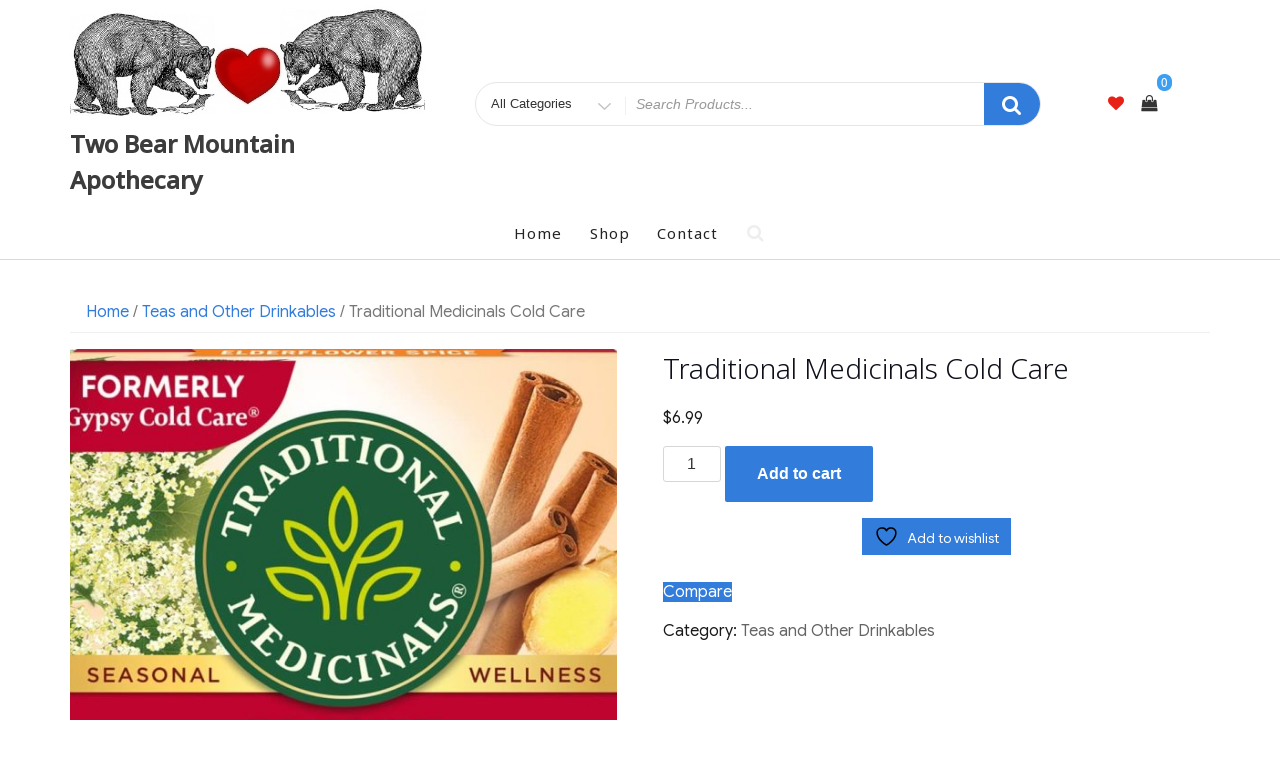

--- FILE ---
content_type: text/javascript
request_url: https://sandbox.web.squarecdn.com/v1/square.js?ver=4.2.11
body_size: 112296
content:

!function(){try{var e="undefined"!=typeof window?window:"undefined"!=typeof global?global:"undefined"!=typeof globalThis?globalThis:"undefined"!=typeof self?self:{},n=(new e.Error).stack;n&&(e._sentryDebugIds=e._sentryDebugIds||{},e._sentryDebugIds[n]="822ff29a-7cf2-540f-bd94-9382e3da4996")}catch(e){}}();
(()=>{"use strict";var e={5:(e,t)=>{var n={}.propertyIsEnumerable,r=Object.getOwnPropertyDescriptor,i=r&&!n.call({1:2},1);t.f=i?function(e){var t=r(this,e);return!!t&&t.enumerable}:n},27:(e,t,n)=>{var r=n(1008),i=n(4543),o=n(6357),a=n(5889),s=n(5180),c=n(94).CONFIGURABLE,u=n(6842),l=n(4317),d=l.enforce,h=l.get,p=String,f=Object.defineProperty,m=r("".slice),g=r("".replace),v=r([].join),y=s&&!i((function(){return 8!==f((function(){}),"length",{value:8}).length})),E=String(String).split("String"),_=e.exports=function(e,t,n){"Symbol("===m(p(t),0,7)&&(t="["+g(p(t),/^Symbol\(([^)]*)\)/,"$1")+"]"),n&&n.getter&&(t="get "+t),n&&n.setter&&(t="set "+t),(!a(e,"name")||c&&e.name!==t)&&(s?f(e,"name",{value:t,configurable:!0}):e.name=t),y&&n&&a(n,"arity")&&e.length!==n.arity&&f(e,"length",{value:n.arity});try{n&&a(n,"constructor")&&n.constructor?s&&f(e,"prototype",{writable:!1}):e.prototype&&(e.prototype=void 0)}catch(e){}var r=d(e);return a(r,"source")||(r.source=v(E,"string"==typeof t?t:"")),e};Function.prototype.toString=_((function(){return o(this)&&h(this).source||u(this)}),"toString")},82:(e,t,n)=>{var r=n(94).PROPER,i=n(4543),o=n(8908);e.exports=function(e){return i((function(){return!!o[e]()||"​᠎"!=="​᠎"[e]()||r&&o[e].name!==e}))}},94:(e,t,n)=>{var r=n(5180),i=n(5889),o=Function.prototype,a=r&&Object.getOwnPropertyDescriptor,s=i(o,"name"),c=s&&"something"===function(){}.name,u=s&&(!r||r&&a(o,"name").configurable);e.exports={EXISTS:s,PROPER:c,CONFIGURABLE:u}},99:(e,t,n)=>{var r=n(4543);e.exports=!r((function(){function e(){}return e.prototype.constructor=null,Object.getPrototypeOf(new e)!==e.prototype}))},151:(e,t,n)=>{var r=n(1634),i=String,o=TypeError;e.exports=function(e){if(r(e))return e;throw new o(i(e)+" is not an object")}},158:(e,t,n)=>{var r=n(4523),i=n(6357),o=r.WeakMap;e.exports=i(o)&&/native code/.test(String(o))},191:(e,t,n)=>{var r=n(1008),i=n(4543),o=n(6032),a=Object,s=r("".split);e.exports=i((function(){return!a("z").propertyIsEnumerable(0)}))?function(e){return"String"===o(e)?s(e,""):a(e)}:a},196:(e,t,n)=>{var r=n(6566),i=n(4523),o=n(1008),a=n(4396),s=n(9704),c=n(8907),u=n(3308),l=n(2135),d=n(6357),h=n(3445),p=n(1634),f=n(4543),m=n(668),g=n(6143),v=n(3103);e.exports=function(e,t,n){var y=-1!==e.indexOf("Map"),E=-1!==e.indexOf("Weak"),_=y?"set":"add",b=i[e],S=b&&b.prototype,C=b,I={},w=function(e){var t=o(S[e]);s(S,e,"add"===e?function(e){return t(this,0===e?0:e),this}:"delete"===e?function(e){return!(E&&!p(e))&&t(this,0===e?0:e)}:"get"===e?function(e){return E&&!p(e)?void 0:t(this,0===e?0:e)}:"has"===e?function(e){return!(E&&!p(e))&&t(this,0===e?0:e)}:function(e,n){return t(this,0===e?0:e,n),this})};if(a(e,!d(b)||!(E||S.forEach&&!f((function(){(new b).entries().next()})))))C=n.getConstructor(t,e,y,_),c.enable();else if(a(e,!0)){var O=new C,P=O[_](E?{}:-0,1)!==O,T=f((function(){O.has(1)})),A=m((function(e){new b(e)})),D=!E&&f((function(){for(var e=new b,t=5;t--;)e[_](t,t);return!e.has(-0)}));A||((C=t((function(e,t){l(e,S);var n=v(new b,e,C);return h(t)||u(t,n[_],{that:n,AS_ENTRIES:y}),n}))).prototype=S,S.constructor=C),(T||D)&&(w("delete"),w("has"),y&&w("get")),(D||P)&&w(_),E&&S.clear&&delete S.clear}return I[e]=C,r({global:!0,constructor:!0,forced:C!==b},I),g(C,e),E||n.setStrong(C,e,y),C}},215:e=>{var t=String;e.exports=function(e){try{return t(e)}catch(e){return"Object"}}},231:(e,t,n)=>{var r=n(7418),i=n(5526),o=n(9904),a=Array,s=Math.max;e.exports=function(e,t,n){for(var c=i(e),u=r(t,c),l=r(void 0===n?c:n,c),d=a(s(l-u,0)),h=0;u<l;u++,h++)o(d,h,e[u]);return d.length=h,d}},488:(e,t,n)=>{var r=n(1881),i=n(2957),o=n(1008),a=n(1644),s=n(151),c=n(3445),u=n(2388),l=n(9286),d=n(8581),h=n(7157),p=n(5966),f=n(2255),m=n(6046),g=n(231),v=n(6010),y=n(8779),E=n(9933),_=n(4543),b=E.UNSUPPORTED_Y,S=4294967295,C=Math.min,I=[].push,w=o(/./.exec),O=o(I),P=o("".slice);a("split",(function(e,t,n){var o;return o="c"==="abbc".split(/(b)*/)[1]||4!=="test".split(/(?:)/,-1).length||2!=="ab".split(/(?:ab)*/).length||4!==".".split(/(.?)(.?)/).length||".".split(/()()/).length>1||"".split(/.?/).length?function(e,n){var o=f(l(this)),a=void 0===n?S:n>>>0;if(0===a)return[];if(void 0===e)return[o];if(!u(e))return i(t,o,e,a);for(var s,c,d,h=[],p=(e.ignoreCase?"i":"")+(e.multiline?"m":"")+(e.unicode?"u":"")+(e.sticky?"y":""),m=0,v=new RegExp(e.source,p+"g");(s=i(y,v,o))&&!((c=v.lastIndex)>m&&(O(h,P(o,m,s.index)),s.length>1&&s.index<o.length&&r(I,h,g(s,1)),d=s[0].length,m=c,h.length>=a));)v.lastIndex===s.index&&v.lastIndex++;return m===o.length?!d&&w(v,"")||O(h,""):O(h,P(o,m)),h.length>a?g(h,0,a):h}:"0".split(void 0,0).length?function(e,n){return void 0===e&&0===n?[]:i(t,this,e,n)}:t,[function(t,n){var r=l(this),a=c(t)?void 0:m(t,e);return a?i(a,t,r,n):i(o,f(r),t,n)},function(e,r){var i=s(this),a=f(e),c=n(o,i,a,r,o!==t);if(c.done)return c.value;var u=d(i,RegExp),l=i.unicode,m=(i.ignoreCase?"i":"")+(i.multiline?"m":"")+(i.unicode?"u":"")+(b?"g":"y"),g=new u(b?"^(?:"+i.source+")":i,m),y=void 0===r?S:r>>>0;if(0===y)return[];if(0===a.length)return null===v(g,a)?[a]:[];for(var E=0,_=0,I=[];_<a.length;){g.lastIndex=b?0:_;var w,T=v(g,b?P(a,_):a);if(null===T||(w=C(p(g.lastIndex+(b?_:0)),a.length))===E)_=h(a,_,l);else{if(O(I,P(a,E,_)),I.length===y)return I;for(var A=1;A<=T.length-1;A++)if(O(I,T[A]),I.length===y)return I;_=E=w}}return O(I,P(a,E)),I}]}),!!_((function(){var e=/(?:)/,t=e.exec;e.exec=function(){return t.apply(this,arguments)};var n="ab".split(e);return 2!==n.length||"a"!==n[0]||"b"!==n[1]})),b)},495:(e,t,n)=>{var r=n(2388),i=TypeError;e.exports=function(e){if(r(e))throw new i("The method doesn't accept regular expressions");return e}},581:(e,t,n)=>{var r=n(9286),i=Object;e.exports=function(e){return i(r(e))}},613:(e,t,n)=>{var r=n(1008),i=n(5966),o=n(2255),a=n(4458),s=n(9286),c=r(a),u=r("".slice),l=Math.ceil,d=function(e){return function(t,n,r){var a,d,h=o(s(t)),p=i(n),f=h.length,m=void 0===r?" ":o(r);return p<=f||""===m?h:((d=c(m,l((a=p-f)/m.length))).length>a&&(d=u(d,0,a)),e?h+d:d+h)}};e.exports={start:d(!1),end:d(!0)}},668:(e,t,n)=>{var r=n(3683)("iterator"),i=!1;try{var o=0,a={next:function(){return{done:!!o++}},return:function(){i=!0}};a[r]=function(){return this},Array.from(a,(function(){throw 2}))}catch(e){}e.exports=function(e,t){try{if(!t&&!i)return!1}catch(e){return!1}var n=!1;try{var o={};o[r]=function(){return{next:function(){return{done:n=!0}}}},e(o)}catch(e){}return n}},714:(e,t,n)=>{var r=n(793).IteratorPrototype,i=n(2104),o=n(6372),a=n(6143),s=n(7869),c=function(){return this};e.exports=function(e,t,n,u){var l=t+" Iterator";return e.prototype=i(r,{next:o(+!u,n)}),a(e,l,!1,!0),s[l]=c,e}},787:(e,t,n)=>{var r=n(7611),i=n(6046),o=n(3445),a=n(7869),s=n(3683)("iterator");e.exports=function(e){if(!o(e))return i(e,s)||i(e,"@@iterator")||a[r(e)]}},792:e=>{e.exports={CSSRuleList:0,CSSStyleDeclaration:0,CSSValueList:0,ClientRectList:0,DOMRectList:0,DOMStringList:0,DOMTokenList:1,DataTransferItemList:0,FileList:0,HTMLAllCollection:0,HTMLCollection:0,HTMLFormElement:0,HTMLSelectElement:0,MediaList:0,MimeTypeArray:0,NamedNodeMap:0,NodeList:1,PaintRequestList:0,Plugin:0,PluginArray:0,SVGLengthList:0,SVGNumberList:0,SVGPathSegList:0,SVGPointList:0,SVGStringList:0,SVGTransformList:0,SourceBufferList:0,StyleSheetList:0,TextTrackCueList:0,TextTrackList:0,TouchList:0}},793:(e,t,n)=>{var r,i,o,a=n(4543),s=n(6357),c=n(1634),u=n(2104),l=n(7763),d=n(9704),h=n(3683),p=n(7051),f=h("iterator"),m=!1;[].keys&&("next"in(o=[].keys())?(i=l(l(o)))!==Object.prototype&&(r=i):m=!0),!c(r)||a((function(){var e={};return r[f].call(e)!==e}))?r={}:p&&(r=u(r)),s(r[f])||d(r,f,(function(){return this})),e.exports={IteratorPrototype:r,BUGGY_SAFARI_ITERATORS:m}},797:(e,t,n)=>{var r=n(9929);e.exports=function(e,t){return new(r(e))(0===t?0:t)}},812:(e,t,n)=>{var r=n(5889),i=n(7527),o=n(9763),a=n(8449);e.exports=function(e,t,n){for(var s=i(t),c=a.f,u=o.f,l=0;l<s.length;l++){var d=s[l];r(e,d)||n&&r(n,d)||c(e,d,u(t,d))}}},832:(e,t,n)=>{var r=n(2679)("span").classList,i=r&&r.constructor&&r.constructor.prototype;e.exports=i===Object.prototype?void 0:i},853:(e,t,n)=>{var r=n(191),i=n(9286);e.exports=function(e){return r(i(e))}},935:(e,t,n)=>{var r=n(6566),i=n(2753).includes,o=n(4543),a=n(5845);r({target:"Array",proto:!0,forced:o((function(){return!Array(1).includes()}))},{includes:function(e){return i(this,e,arguments.length>1?arguments[1]:void 0)}}),a("includes")},1008:(e,t,n)=>{var r=n(9944),i=Function.prototype,o=i.call,a=r&&i.bind.bind(o,o);e.exports=r?a:function(e){return function(){return o.apply(e,arguments)}}},1152:(e,t,n)=>{var r=n(5180),i=n(4523),o=n(1008),a=n(4396),s=n(3103),c=n(6587),u=n(9712).f,l=n(5161),d=n(2388),h=n(2255),p=n(1274),f=n(9933),m=n(4192),g=n(9704),v=n(4543),y=n(5889),E=n(4317).enforce,_=n(9089),b=n(3683),S=n(3027),C=n(8702),I=b("match"),w=i.RegExp,O=w.prototype,P=i.SyntaxError,T=o(O.exec),A=o("".charAt),D=o("".replace),N=o("".indexOf),R=o("".slice),k=/^\?<[^\s\d!#%&*+<=>@^][^\s!#%&*+<=>@^]*>/,x=/a/g,L=/a/g,M=new w(x)!==x,j=f.MISSED_STICKY,U=f.UNSUPPORTED_Y;if(a("RegExp",r&&(!M||j||S||C||v((function(){return L[I]=!1,w(x)!==x||w(L)===L||"/a/i"!==String(w(x,"i"))}))))){for(var H=function(e,t){var n,r,i,o,a,u,f=l(O,this),m=d(e),g=void 0===t,v=[],_=e;if(!f&&m&&g&&e.constructor===H)return e;if((m||l(O,e))&&(e=e.source,g&&(t=p(_))),e=void 0===e?"":h(e),t=void 0===t?"":h(t),_=e,S&&"dotAll"in x&&(r=!!t&&N(t,"s")>-1)&&(t=D(t,/s/g,"")),n=t,j&&"sticky"in x&&(i=!!t&&N(t,"y")>-1)&&U&&(t=D(t,/y/g,"")),C&&(o=function(e){for(var t,n=e.length,r=0,i="",o=[],a={},s=!1,c=!1,u=0,l="";r<=n;r++){if("\\"===(t=A(e,r)))t+=A(e,++r);else if("]"===t)s=!1;else if(!s)switch(!0){case"["===t:s=!0;break;case"("===t:T(k,R(e,r+1))&&(r+=2,c=!0),i+=t,u++;continue;case">"===t&&c:if(""===l||y(a,l))throw new P("Invalid capture group name");a[l]=!0,o[o.length]=[l,u],c=!1,l="";continue}c?l+=t:i+=t}return[i,o]}(e),e=o[0],v=o[1]),a=s(w(e,t),f?this:O,H),(r||i||v.length)&&(u=E(a),r&&(u.dotAll=!0,u.raw=H(function(e){for(var t,n=e.length,r=0,i="",o=!1;r<=n;r++)"\\"!==(t=A(e,r))?o||"."!==t?("["===t?o=!0:"]"===t&&(o=!1),i+=t):i+="[\\s\\S]":i+=t+A(e,++r);return i}(e),n)),i&&(u.sticky=!0),v.length&&(u.groups=v)),e!==_)try{c(a,"source",""===_?"(?:)":_)}catch(e){}return a},q=u(w),F=0;q.length>F;)m(H,w,q[F++]);O.constructor=H,H.prototype=O,g(i,"RegExp",H,{constructor:!0})}_("RegExp")},1156:(e,t,n)=>{var r=n(1008),i=n(5889),o=n(853),a=n(2753).indexOf,s=n(5525),c=r([].push);e.exports=function(e,t){var n,r=o(e),u=0,l=[];for(n in r)!i(s,n)&&i(r,n)&&c(l,n);for(;t.length>u;)i(r,n=t[u++])&&(~a(l,n)||c(l,n));return l}},1232:(e,t,n)=>{var r=n(1316),i=n(9386),o=n(9944),a=r(r.bind);e.exports=function(e,t){return i(e),void 0===t?e:o?a(e,t):function(){return e.apply(t,arguments)}}},1257:(e,t,n)=>{var r,i=n(6566),o=n(1316),a=n(9763).f,s=n(5966),c=n(2255),u=n(495),l=n(9286),d=n(6412),h=n(7051),p=o("".endsWith),f=o("".slice),m=Math.min,g=d("endsWith");i({target:"String",proto:!0,forced:!(!h&&!g&&(r=a(String.prototype,"endsWith"),r&&!r.writable)||g)},{endsWith:function(e){var t=c(l(this));u(e);var n=arguments.length>1?arguments[1]:void 0,r=t.length,i=void 0===n?r:m(s(n),r),o=c(e);return p?p(t,o,i):f(t,i-o.length,i)===o}})},1274:(e,t,n)=>{var r=n(2957),i=n(5889),o=n(5161),a=n(4315),s=RegExp.prototype;e.exports=function(e){var t=e.flags;return void 0!==t||"flags"in s||i(e,"flags")||!o(s,e)?t:r(a,e)}},1316:(e,t,n)=>{var r=n(6032),i=n(1008);e.exports=function(e){if("Function"===r(e))return i(e)}},1634:(e,t,n)=>{var r=n(6357),i=n(2155),o=i.all;e.exports=i.IS_HTMLDDA?function(e){return"object"==typeof e?null!==e:r(e)||e===o}:function(e){return"object"==typeof e?null!==e:r(e)}},1644:(e,t,n)=>{n(3831);var r=n(1316),i=n(9704),o=n(8779),a=n(4543),s=n(3683),c=n(6587),u=s("species"),l=RegExp.prototype;e.exports=function(e,t,n,d){var h=s(e),p=!a((function(){var t={};return t[h]=function(){return 7},7!==""[e](t)})),f=p&&!a((function(){var t=!1,n=/a/;return"split"===e&&((n={}).constructor={},n.constructor[u]=function(){return n},n.flags="",n[h]=/./[h]),n.exec=function(){return t=!0,null},n[h](""),!t}));if(!p||!f||n){var m=r(/./[h]),g=t(h,""[e],(function(e,t,n,i,a){var s=r(e),c=t.exec;return c===o||c===l.exec?p&&!a?{done:!0,value:m(t,n,i)}:{done:!0,value:s(n,t,i)}:{done:!1}}));i(String.prototype,e,g[0]),i(l,h,g[1])}d&&c(l[h],"sham",!0)}},1881:(e,t,n)=>{var r=n(9944),i=Function.prototype,o=i.apply,a=i.call;e.exports="object"==typeof Reflect&&Reflect.apply||(r?a.bind(o):function(){return a.apply(o,arguments)})},2077:(e,t,n)=>{var r=n(1232),i=n(1008),o=n(191),a=n(581),s=n(5526),c=n(797),u=i([].push),l=function(e){var t=1===e,n=2===e,i=3===e,l=4===e,d=6===e,h=7===e,p=5===e||d;return function(f,m,g,v){for(var y,E,_=a(f),b=o(_),S=r(m,g),C=s(b),I=0,w=v||c,O=t?w(f,C):n||h?w(f,0):void 0;C>I;I++)if((p||I in b)&&(E=S(y=b[I],I,_),e))if(t)O[I]=E;else if(E)switch(e){case 3:return!0;case 5:return y;case 6:return I;case 2:u(O,y)}else switch(e){case 4:return!1;case 7:u(O,y)}return d?-1:i||l?l:O}};e.exports={forEach:l(0),map:l(1),filter:l(2),some:l(3),every:l(4),find:l(5),findIndex:l(6),filterReject:l(7)}},2093:(e,t,n)=>{var r=n(7735);e.exports=r("document","documentElement")},2104:(e,t,n)=>{var r,i=n(151),o=n(8337),a=n(8471),s=n(5525),c=n(2093),u=n(2679),l=n(9847),d="prototype",h="script",p=l("IE_PROTO"),f=function(){},m=function(e){return"<"+h+">"+e+"</"+h+">"},g=function(e){e.write(m("")),e.close();var t=e.parentWindow.Object;return e=null,t},v=function(){try{r=new ActiveXObject("htmlfile")}catch(e){}var e,t,n;v="undefined"!=typeof document?document.domain&&r?g(r):(t=u("iframe"),n="java"+h+":",t.style.display="none",c.appendChild(t),t.src=String(n),(e=t.contentWindow.document).open(),e.write(m("document.F=Object")),e.close(),e.F):g(r);for(var i=a.length;i--;)delete v[d][a[i]];return v()};s[p]=!0,e.exports=Object.create||function(e,t){var n;return null!==e?(f[d]=i(e),n=new f,f[d]=null,n[p]=e):n=v(),void 0===t?n:o.f(n,t)}},2135:(e,t,n)=>{var r=n(5161),i=TypeError;e.exports=function(e,t){if(r(t,e))return e;throw new i("Incorrect invocation")}},2155:e=>{var t="object"==typeof document&&document.all,n=void 0===t&&void 0!==t;e.exports={all:t,IS_HTMLDDA:n}},2221:(e,t,n)=>{var r=n(6566),i=n(3957);r({target:"Object",stat:!0,arity:2,forced:Object.assign!==i},{assign:i})},2224:(e,t,n)=>{var r=n(4523),i=n(6032);e.exports="process"===i(r.process)},2255:(e,t,n)=>{var r=n(7611),i=String;e.exports=function(e){if("Symbol"===r(e))throw new TypeError("Cannot convert a Symbol value to a string");return i(e)}},2357:(e,t,n)=>{var r=n(7735),i=n(6357),o=n(5161),a=n(2496),s=Object;e.exports=a?function(e){return"symbol"==typeof e}:function(e){var t=r("Symbol");return i(t)&&o(t.prototype,s(e))}},2372:(e,t,n)=>{var r=n(4543);e.exports=r((function(){if("function"==typeof ArrayBuffer){var e=new ArrayBuffer(8);Object.isExtensible(e)&&Object.defineProperty(e,"a",{value:8})}}))},2388:(e,t,n)=>{var r=n(1634),i=n(6032),o=n(3683)("match");e.exports=function(e){var t;return r(e)&&(void 0!==(t=e[o])?!!t:"RegExp"===i(e))}},2496:(e,t,n)=>{var r=n(4687);e.exports=r&&!Symbol.sham&&"symbol"==typeof Symbol.iterator},2528:(e,t,n)=>{var r=n(1156),i=n(8471);e.exports=Object.keys||function(e){return r(e,i)}},2675:(e,t,n)=>{var r=n(2957),i=n(151),o=n(6046);e.exports=function(e,t,n){var a,s;i(e);try{if(!(a=o(e,"return"))){if("throw"===t)throw n;return n}a=r(a,e)}catch(e){s=!0,a=e}if("throw"===t)throw n;if(s)throw a;return i(a),n}},2679:(e,t,n)=>{var r=n(4523),i=n(1634),o=r.document,a=i(o)&&i(o.createElement);e.exports=function(e){return a?o.createElement(e):{}}},2753:(e,t,n)=>{var r=n(853),i=n(7418),o=n(5526),a=function(e){return function(t,n,a){var s,c=r(t),u=o(c),l=i(a,u);if(e&&n!=n){for(;u>l;)if((s=c[l++])!=s)return!0}else for(;u>l;l++)if((e||l in c)&&c[l]===n)return e||l||0;return!e&&-1}};e.exports={includes:a(!0),indexOf:a(!1)}},2834:(e,t,n)=>{var r=n(6357),i=String,o=TypeError;e.exports=function(e){if("object"==typeof e||r(e))return e;throw new o("Can't set "+i(e)+" as a prototype")}},2844:(e,t,n)=>{var r,i,o=n(4523),a=n(4848),s=o.process,c=o.Deno,u=s&&s.versions||c&&c.version,l=u&&u.v8;l&&(i=(r=l.split("."))[0]>0&&r[0]<4?1:+(r[0]+r[1])),!i&&a&&(!(r=a.match(/Edge\/(\d+)/))||r[1]>=74)&&(r=a.match(/Chrome\/(\d+)/))&&(i=+r[1]),e.exports=i},2892:(e,t,n)=>{var r=n(4523),i=n(792),o=n(832),a=n(3371),s=n(6587),c=function(e){if(e&&e.forEach!==a)try{s(e,"forEach",a)}catch(t){e.forEach=a}};for(var u in i)i[u]&&c(r[u]&&r[u].prototype);c(o)},2946:(e,t,n)=>{var r=n(1008),i=n(9386);e.exports=function(e,t,n){try{return r(i(Object.getOwnPropertyDescriptor(e,t)[n]))}catch(e){}}},2957:(e,t,n)=>{var r=n(9944),i=Function.prototype.call;e.exports=r?i.bind(i):function(){return i.apply(i,arguments)}},2969:(e,t,n)=>{var r=n(4523),i=Object.defineProperty;e.exports=function(e,t){try{i(r,e,{value:t,configurable:!0,writable:!0})}catch(n){r[e]=t}return t}},2981:(e,t)=>{t.f=Object.getOwnPropertySymbols},3027:(e,t,n)=>{var r=n(4543),i=n(4523).RegExp;e.exports=r((function(){var e=i(".","s");return!(e.dotAll&&e.test("\n")&&"s"===e.flags)}))},3048:(e,t,n)=>{var r=n(1008);e.exports=r(1..valueOf)},3103:(e,t,n)=>{var r=n(6357),i=n(1634),o=n(7943);e.exports=function(e,t,n){var a,s;return o&&r(a=t.constructor)&&a!==n&&i(s=a.prototype)&&s!==n.prototype&&o(e,s),e}},3249:(e,t,n)=>{var r=n(6566),i=n(3308),o=n(9904);r({target:"Object",stat:!0},{fromEntries:function(e){var t={};return i(e,(function(e,n){o(t,e,n)}),{AS_ENTRIES:!0}),t}})},3280:(e,t,n)=>{var r=n(4523),i=n(4543),o=n(1008),a=n(2255),s=n(8906).trim,c=n(8908),u=o("".charAt),l=r.parseFloat,d=r.Symbol,h=d&&d.iterator,p=1/l(c+"-0")!=-1/0||h&&!i((function(){l(Object(h))}));e.exports=p?function(e){var t=s(a(e)),n=l(t);return 0===n&&"-"===u(t,0)?-0:n}:l},3308:(e,t,n)=>{var r=n(1232),i=n(2957),o=n(151),a=n(215),s=n(5745),c=n(5526),u=n(5161),l=n(6417),d=n(787),h=n(2675),p=TypeError,f=function(e,t){this.stopped=e,this.result=t},m=f.prototype;e.exports=function(e,t,n){var g,v,y,E,_,b,S,C=n&&n.that,I=!(!n||!n.AS_ENTRIES),w=!(!n||!n.IS_RECORD),O=!(!n||!n.IS_ITERATOR),P=!(!n||!n.INTERRUPTED),T=r(t,C),A=function(e){return g&&h(g,"normal",e),new f(!0,e)},D=function(e){return I?(o(e),P?T(e[0],e[1],A):T(e[0],e[1])):P?T(e,A):T(e)};if(w)g=e.iterator;else if(O)g=e;else{if(!(v=d(e)))throw new p(a(e)+" is not iterable");if(s(v)){for(y=0,E=c(e);E>y;y++)if((_=D(e[y]))&&u(m,_))return _;return new f(!1)}g=l(e,v)}for(b=w?e.next:g.next;!(S=i(b,g)).done;){try{_=D(S.value)}catch(e){h(g,"throw",e)}if("object"==typeof _&&_&&u(m,_))return _}return new f(!1)}},3371:(e,t,n)=>{var r=n(2077).forEach,i=n(4486)("forEach");e.exports=i?[].forEach:function(e){return r(this,e,arguments.length>1?arguments[1]:void 0)}},3445:e=>{e.exports=function(e){return null==e}},3452:(e,t,n)=>{var r=n(4543),i=n(1634),o=n(6032),a=n(2372),s=Object.isExtensible,c=r((function(){s(1)}));e.exports=c||a?function(e){return!!i(e)&&(!a||"ArrayBuffer"!==o(e))&&(!s||s(e))}:s},3642:(e,t,n)=>{var r=n(27),i=n(8449);e.exports=function(e,t,n){return n.get&&r(n.get,t,{getter:!0}),n.set&&r(n.set,t,{setter:!0}),i.f(e,t,n)}},3644:(e,t,n)=>{var r={};r[n(3683)("toStringTag")]="z",e.exports="[object z]"===String(r)},3683:(e,t,n)=>{var r=n(4523),i=n(9441),o=n(5889),a=n(6048),s=n(4687),c=n(2496),u=r.Symbol,l=i("wks"),d=c?u.for||u:u&&u.withoutSetter||a;e.exports=function(e){return o(l,e)||(l[e]=s&&o(u,e)?u[e]:d("Symbol."+e)),l[e]}},3831:(e,t,n)=>{var r=n(6566),i=n(8779);r({target:"RegExp",proto:!0,forced:/./.exec!==i},{exec:i})},3834:(e,t,n)=>{var r=n(6032),i=n(853),o=n(9712).f,a=n(231),s="object"==typeof window&&window&&Object.getOwnPropertyNames?Object.getOwnPropertyNames(window):[];e.exports.f=function(e){return s&&"Window"===r(e)?function(e){try{return o(e)}catch(e){return a(s)}}(e):o(i(e))}},3952:(e,t,n)=>{var r=n(6566),i=n(2957),o=n(7051),a=n(94),s=n(6357),c=n(714),u=n(7763),l=n(7943),d=n(6143),h=n(6587),p=n(9704),f=n(3683),m=n(7869),g=n(793),v=a.PROPER,y=a.CONFIGURABLE,E=g.IteratorPrototype,_=g.BUGGY_SAFARI_ITERATORS,b=f("iterator"),S="keys",C="values",I="entries",w=function(){return this};e.exports=function(e,t,n,a,f,g,O){c(n,t,a);var P,T,A,D=function(e){if(e===f&&L)return L;if(!_&&e&&e in k)return k[e];switch(e){case S:case C:case I:return function(){return new n(this,e)}}return function(){return new n(this)}},N=t+" Iterator",R=!1,k=e.prototype,x=k[b]||k["@@iterator"]||f&&k[f],L=!_&&x||D(f),M="Array"===t&&k.entries||x;if(M&&(P=u(M.call(new e)))!==Object.prototype&&P.next&&(o||u(P)===E||(l?l(P,E):s(P[b])||p(P,b,w)),d(P,N,!0,!0),o&&(m[N]=w)),v&&f===C&&x&&x.name!==C&&(!o&&y?h(k,"name",C):(R=!0,L=function(){return i(x,this)})),f)if(T={values:D(C),keys:g?L:D(S),entries:D(I)},O)for(A in T)(_||R||!(A in k))&&p(k,A,T[A]);else r({target:t,proto:!0,forced:_||R},T);return o&&!O||k[b]===L||p(k,b,L,{name:f}),m[t]=L,T}},3957:(e,t,n)=>{var r=n(5180),i=n(1008),o=n(2957),a=n(4543),s=n(2528),c=n(2981),u=n(5),l=n(581),d=n(191),h=Object.assign,p=Object.defineProperty,f=i([].concat);e.exports=!h||a((function(){if(r&&1!==h({b:1},h(p({},"a",{enumerable:!0,get:function(){p(this,"b",{value:3,enumerable:!1})}}),{b:2})).b)return!0;var e={},t={},n=Symbol("assign detection"),i="abcdefghijklmnopqrst";return e[n]=7,i.split("").forEach((function(e){t[e]=e})),7!==h({},e)[n]||s(h({},t)).join("")!==i}))?function(e,t){for(var n=l(e),i=arguments.length,a=1,h=c.f,p=u.f;i>a;)for(var m,g=d(arguments[a++]),v=h?f(s(g),h(g)):s(g),y=v.length,E=0;y>E;)m=v[E++],r&&!o(p,g,m)||(n[m]=g[m]);return n}:h},3965:(e,t,n)=>{var r=n(4523),i=n(2969),o="__core-js_shared__",a=r[o]||i(o,{});e.exports=a},4192:(e,t,n)=>{var r=n(8449).f;e.exports=function(e,t,n){n in e||r(e,n,{configurable:!0,get:function(){return t[n]},set:function(e){t[n]=e}})}},4237:(e,t,n)=>{var r=n(94).PROPER,i=n(9704),o=n(151),a=n(2255),s=n(4543),c=n(1274),u="toString",l=RegExp.prototype[u],d=s((function(){return"/a/b"!==l.call({source:"a",flags:"b"})})),h=r&&l.name!==u;(d||h)&&i(RegExp.prototype,u,(function(){var e=o(this);return"/"+a(e.source)+"/"+a(c(e))}),{unsafe:!0})},4315:(e,t,n)=>{var r=n(151);e.exports=function(){var e=r(this),t="";return e.hasIndices&&(t+="d"),e.global&&(t+="g"),e.ignoreCase&&(t+="i"),e.multiline&&(t+="m"),e.dotAll&&(t+="s"),e.unicode&&(t+="u"),e.unicodeSets&&(t+="v"),e.sticky&&(t+="y"),t}},4317:(e,t,n)=>{var r,i,o,a=n(158),s=n(4523),c=n(1634),u=n(6587),l=n(5889),d=n(3965),h=n(9847),p=n(5525),f="Object already initialized",m=s.TypeError,g=s.WeakMap;if(a||d.state){var v=d.state||(d.state=new g);v.get=v.get,v.has=v.has,v.set=v.set,r=function(e,t){if(v.has(e))throw new m(f);return t.facade=e,v.set(e,t),t},i=function(e){return v.get(e)||{}},o=function(e){return v.has(e)}}else{var y=h("state");p[y]=!0,r=function(e,t){if(l(e,y))throw new m(f);return t.facade=e,u(e,y,t),t},i=function(e){return l(e,y)?e[y]:{}},o=function(e){return l(e,y)}}e.exports={set:r,get:i,has:o,enforce:function(e){return o(e)?i(e):r(e,{})},getterFor:function(e){return function(t){var n;if(!c(t)||(n=i(t)).type!==e)throw new m("Incompatible receiver, "+e+" required");return n}}}},4396:(e,t,n)=>{var r=n(4543),i=n(6357),o=/#|\.prototype\./,a=function(e,t){var n=c[s(e)];return n===l||n!==u&&(i(t)?r(t):!!t)},s=a.normalize=function(e){return String(e).replace(o,".").toLowerCase()},c=a.data={},u=a.NATIVE="N",l=a.POLYFILL="P";e.exports=a},4458:(e,t,n)=>{var r=n(4827),i=n(2255),o=n(9286),a=RangeError;e.exports=function(e){var t=i(o(this)),n="",s=r(e);if(s<0||s===1/0)throw new a("Wrong number of repetitions");for(;s>0;(s>>>=1)&&(t+=t))1&s&&(n+=t);return n}},4469:e=>{var t=Math.ceil,n=Math.floor;e.exports=Math.trunc||function(e){var r=+e;return(r>0?n:t)(r)}},4486:(e,t,n)=>{var r=n(4543);e.exports=function(e,t){var n=[][e];return!!n&&r((function(){n.call(null,t||function(){return 1},1)}))}},4523:function(e,t,n){var r=function(e){return e&&e.Math===Math&&e};e.exports=r("object"==typeof globalThis&&globalThis)||r("object"==typeof window&&window)||r("object"==typeof self&&self)||r("object"==typeof n.g&&n.g)||function(){return this}()||this||Function("return this")()},4543:e=>{e.exports=function(e){try{return!!e()}catch(e){return!0}}},4567:(e,t,n)=>{var r=n(4848);e.exports=/Version\/10(?:\.\d+){1,2}(?: [\w./]+)?(?: Mobile\/\w+)? Safari\//.test(r)},4687:(e,t,n)=>{var r=n(2844),i=n(4543),o=n(4523).String;e.exports=!!Object.getOwnPropertySymbols&&!i((function(){var e=Symbol("symbol detection");return!o(e)||!(Object(e)instanceof Symbol)||!Symbol.sham&&r&&r<41}))},4775:(e,t,n)=>{var r=n(1008),i=n(4827),o=n(2255),a=n(9286),s=r("".charAt),c=r("".charCodeAt),u=r("".slice),l=function(e){return function(t,n){var r,l,d=o(a(t)),h=i(n),p=d.length;return h<0||h>=p?e?"":void 0:(r=c(d,h))<55296||r>56319||h+1===p||(l=c(d,h+1))<56320||l>57343?e?s(d,h):r:e?u(d,h,h+2):l-56320+(r-55296<<10)+65536}};e.exports={codeAt:l(!1),charAt:l(!0)}},4827:(e,t,n)=>{var r=n(4469);e.exports=function(e){var t=+e;return t!=t||0===t?0:r(t)}},4848:e=>{e.exports="undefined"!=typeof navigator&&String(navigator.userAgent)||""},5025:e=>{e.exports=function(e,t){return{value:e,done:t}}},5161:(e,t,n)=>{var r=n(1008);e.exports=r({}.isPrototypeOf)},5180:(e,t,n)=>{var r=n(4543);e.exports=!r((function(){return 7!==Object.defineProperty({},1,{get:function(){return 7}})[1]}))},5221:(e,t,n)=>{var r=n(5180),i=n(4543),o=n(1008),a=n(7763),s=n(2528),c=n(853),u=o(n(5).f),l=o([].push),d=r&&i((function(){var e=Object.create(null);return e[2]=2,!u(e,2)})),h=function(e){return function(t){for(var n,i=c(t),o=s(i),h=d&&null===a(i),p=o.length,f=0,m=[];p>f;)n=o[f++],r&&!(h?n in i:u(i,n))||l(m,e?[n,i[n]]:i[n]);return m}};e.exports={entries:h(!0),values:h(!1)}},5240:(e,t,n)=>{var r=n(4543);e.exports=!r((function(){return Object.isExtensible(Object.preventExtensions({}))}))},5292:(e,t,n)=>{var r=n(6653),i=n(215),o=TypeError;e.exports=function(e){if(r(e))return e;throw new o(i(e)+" is not a constructor")}},5372:(e,t,n)=>{n(7250)},5525:e=>{e.exports={}},5526:(e,t,n)=>{var r=n(5966);e.exports=function(e){return r(e.length)}},5745:(e,t,n)=>{var r=n(3683),i=n(7869),o=r("iterator"),a=Array.prototype;e.exports=function(e){return void 0!==e&&(i.Array===e||a[o]===e)}},5774:(e,t,n)=>{var r=n(2957),i=n(6357),o=n(1634),a=TypeError;e.exports=function(e,t){var n,s;if("string"===t&&i(n=e.toString)&&!o(s=r(n,e)))return s;if(i(n=e.valueOf)&&!o(s=r(n,e)))return s;if("string"!==t&&i(n=e.toString)&&!o(s=r(n,e)))return s;throw new a("Can't convert object to primitive value")}},5845:(e,t,n)=>{var r=n(3683),i=n(2104),o=n(8449).f,a=r("unscopables"),s=Array.prototype;void 0===s[a]&&o(s,a,{configurable:!0,value:i(null)}),e.exports=function(e){s[a][e]=!0}},5889:(e,t,n)=>{var r=n(1008),i=n(581),o=r({}.hasOwnProperty);e.exports=Object.hasOwn||function(e,t){return o(i(e),t)}},5966:(e,t,n)=>{var r=n(4827),i=Math.min;e.exports=function(e){return e>0?i(r(e),9007199254740991):0}},5993:(e,t,n)=>{var r=n(4523),i=n(792),o=n(832),a=n(6656),s=n(6587),c=n(3683),u=c("iterator"),l=c("toStringTag"),d=a.values,h=function(e,t){if(e){if(e[u]!==d)try{s(e,u,d)}catch(t){e[u]=d}if(e[l]||s(e,l,t),i[t])for(var n in a)if(e[n]!==a[n])try{s(e,n,a[n])}catch(t){e[n]=a[n]}}};for(var p in i)h(r[p]&&r[p].prototype,p);h(o,"DOMTokenList")},6010:(e,t,n)=>{var r=n(2957),i=n(151),o=n(6357),a=n(6032),s=n(8779),c=TypeError;e.exports=function(e,t){var n=e.exec;if(o(n)){var u=r(n,e,t);return null!==u&&i(u),u}if("RegExp"===a(e))return r(s,e,t);throw new c("RegExp#exec called on incompatible receiver")}},6032:(e,t,n)=>{var r=n(1008),i=r({}.toString),o=r("".slice);e.exports=function(e){return o(i(e),8,-1)}},6046:(e,t,n)=>{var r=n(9386),i=n(3445);e.exports=function(e,t){var n=e[t];return i(n)?void 0:r(n)}},6048:(e,t,n)=>{var r=n(1008),i=0,o=Math.random(),a=r(1..toString);e.exports=function(e){return"Symbol("+(void 0===e?"":e)+")_"+a(++i+o,36)}},6104:(e,t,n)=>{var r=n(6566),i=n(7262).left,o=n(4486),a=n(2844);r({target:"Array",proto:!0,forced:!n(2224)&&a>79&&a<83||!o("reduce")},{reduce:function(e){var t=arguments.length;return i(this,e,t,t>1?arguments[1]:void 0)}})},6143:(e,t,n)=>{var r=n(8449).f,i=n(5889),o=n(3683)("toStringTag");e.exports=function(e,t,n){e&&!n&&(e=e.prototype),e&&!i(e,o)&&r(e,o,{configurable:!0,value:t})}},6357:(e,t,n)=>{var r=n(2155),i=r.all;e.exports=r.IS_HTMLDDA?function(e){return"function"==typeof e||e===i}:function(e){return"function"==typeof e}},6372:e=>{e.exports=function(e,t){return{enumerable:!(1&e),configurable:!(2&e),writable:!(4&e),value:t}}},6412:(e,t,n)=>{var r=n(3683)("match");e.exports=function(e){var t=/./;try{"/./"[e](t)}catch(n){try{return t[r]=!1,"/./"[e](t)}catch(e){}}return!1}},6417:(e,t,n)=>{var r=n(2957),i=n(9386),o=n(151),a=n(215),s=n(787),c=TypeError;e.exports=function(e,t){var n=arguments.length<2?s(e):t;if(i(n))return o(r(n,e));throw new c(a(e)+" is not iterable")}},6460:(e,t,n)=>{var r=n(6566),i=n(1008),o=n(4827),a=n(3048),s=n(4458),c=n(4543),u=RangeError,l=String,d=Math.floor,h=i(s),p=i("".slice),f=i(1..toFixed),m=function(e,t,n){return 0===t?n:t%2==1?m(e,t-1,n*e):m(e*e,t/2,n)},g=function(e,t,n){for(var r=-1,i=n;++r<6;)i+=t*e[r],e[r]=i%1e7,i=d(i/1e7)},v=function(e,t){for(var n=6,r=0;--n>=0;)r+=e[n],e[n]=d(r/t),r=r%t*1e7},y=function(e){for(var t=6,n="";--t>=0;)if(""!==n||0===t||0!==e[t]){var r=l(e[t]);n=""===n?r:n+h("0",7-r.length)+r}return n};r({target:"Number",proto:!0,forced:c((function(){return"0.000"!==f(8e-5,3)||"1"!==f(.9,0)||"1.25"!==f(1.255,2)||"1000000000000000128"!==f(0xde0b6b3a7640080,0)}))||!c((function(){f({})}))},{toFixed:function(e){var t,n,r,i,s=a(this),c=o(e),d=[0,0,0,0,0,0],f="",E="0";if(c<0||c>20)throw new u("Incorrect fraction digits");if(s!=s)return"NaN";if(s<=-1e21||s>=1e21)return l(s);if(s<0&&(f="-",s=-s),s>1e-21)if(n=(t=function(e){for(var t=0,n=e;n>=4096;)t+=12,n/=4096;for(;n>=2;)t+=1,n/=2;return t}(s*m(2,69,1))-69)<0?s*m(2,-t,1):s/m(2,t,1),n*=4503599627370496,(t=52-t)>0){for(g(d,0,n),r=c;r>=7;)g(d,1e7,0),r-=7;for(g(d,m(10,r,1),0),r=t-1;r>=23;)v(d,1<<23),r-=23;v(d,1<<r),g(d,1,1),v(d,2),E=y(d)}else g(d,0,n),g(d,1<<-t,0),E=y(d)+h("0",c);return c>0?f+((i=E.length)<=c?"0."+h("0",c-i)+E:p(E,0,i-c)+"."+p(E,i-c)):f+E}})},6519:(e,t,n)=>{var r=n(9704);e.exports=function(e,t,n){for(var i in t)r(e,i,t[i],n);return e}},6566:(e,t,n)=>{var r=n(4523),i=n(9763).f,o=n(6587),a=n(9704),s=n(2969),c=n(812),u=n(4396);e.exports=function(e,t){var n,l,d,h,p,f=e.target,m=e.global,g=e.stat;if(n=m?r:g?r[f]||s(f,{}):(r[f]||{}).prototype)for(l in t){if(h=t[l],d=e.dontCallGetSet?(p=i(n,l))&&p.value:n[l],!u(m?l:f+(g?".":"#")+l,e.forced)&&void 0!==d){if(typeof h==typeof d)continue;c(h,d)}(e.sham||d&&d.sham)&&o(h,"sham",!0),a(n,l,h,e)}}},6587:(e,t,n)=>{var r=n(5180),i=n(8449),o=n(6372);e.exports=r?function(e,t,n){return i.f(e,t,o(1,n))}:function(e,t,n){return e[t]=n,e}},6653:(e,t,n)=>{var r=n(1008),i=n(4543),o=n(6357),a=n(7611),s=n(7735),c=n(6842),u=function(){},l=[],d=s("Reflect","construct"),h=/^\s*(?:class|function)\b/,p=r(h.exec),f=!h.test(u),m=function(e){if(!o(e))return!1;try{return d(u,l,e),!0}catch(e){return!1}},g=function(e){if(!o(e))return!1;switch(a(e)){case"AsyncFunction":case"GeneratorFunction":case"AsyncGeneratorFunction":return!1}try{return f||!!p(h,c(e))}catch(e){return!0}};g.sham=!0,e.exports=!d||i((function(){var e;return m(m.call)||!m(Object)||!m((function(){e=!0}))||e}))?g:m},6656:(e,t,n)=>{var r=n(853),i=n(5845),o=n(7869),a=n(4317),s=n(8449).f,c=n(3952),u=n(5025),l=n(7051),d=n(5180),h="Array Iterator",p=a.set,f=a.getterFor(h);e.exports=c(Array,"Array",(function(e,t){p(this,{type:h,target:r(e),index:0,kind:t})}),(function(){var e=f(this),t=e.target,n=e.kind,r=e.index++;if(!t||r>=t.length)return e.target=void 0,u(void 0,!0);switch(n){case"keys":return u(r,!1);case"values":return u(t[r],!1)}return u([r,t[r]],!1)}),"values");var m=o.Arguments=o.Array;if(i("keys"),i("values"),i("entries"),!l&&d&&"values"!==m.name)try{s(m,"name",{value:"values"})}catch(e){}},6842:(e,t,n)=>{var r=n(1008),i=n(6357),o=n(3965),a=r(Function.toString);i(o.inspectSource)||(o.inspectSource=function(e){return a(e)}),e.exports=o.inspectSource},6872:(e,t,n)=>{var r=n(6032);e.exports=Array.isArray||function(e){return"Array"===r(e)}},7051:e=>{e.exports=!1},7156:(e,t,n)=>{var r=n(6566),i=n(3280);r({target:"Number",stat:!0,forced:Number.parseFloat!==i},{parseFloat:i})},7157:(e,t,n)=>{var r=n(4775).charAt;e.exports=function(e,t,n){return t+(n?r(e,t).length:1)}},7250:(e,t,n)=>{var r,i=n(5240),o=n(4523),a=n(1008),s=n(6519),c=n(8907),u=n(196),l=n(8137),d=n(1634),h=n(4317).enforce,p=n(4543),f=n(158),m=Object,g=Array.isArray,v=m.isExtensible,y=m.isFrozen,E=m.isSealed,_=m.freeze,b=m.seal,S={},C={},I=!o.ActiveXObject&&"ActiveXObject"in o,w=function(e){return function(){return e(this,arguments.length?arguments[0]:void 0)}},O=u("WeakMap",w,l),P=O.prototype,T=a(P.set);if(f)if(I){r=l.getConstructor(w,"WeakMap",!0),c.enable();var A=a(P.delete),D=a(P.has),N=a(P.get);s(P,{delete:function(e){if(d(e)&&!v(e)){var t=h(this);return t.frozen||(t.frozen=new r),A(this,e)||t.frozen.delete(e)}return A(this,e)},has:function(e){if(d(e)&&!v(e)){var t=h(this);return t.frozen||(t.frozen=new r),D(this,e)||t.frozen.has(e)}return D(this,e)},get:function(e){if(d(e)&&!v(e)){var t=h(this);return t.frozen||(t.frozen=new r),D(this,e)?N(this,e):t.frozen.get(e)}return N(this,e)},set:function(e,t){if(d(e)&&!v(e)){var n=h(this);n.frozen||(n.frozen=new r),D(this,e)?T(this,e,t):n.frozen.set(e,t)}else T(this,e,t);return this}})}else i&&p((function(){var e=_([]);return T(new O,e,1),!y(e)}))&&s(P,{set:function(e,t){var n;return g(e)&&(y(e)?n=S:E(e)&&(n=C)),T(this,e,t),n===S&&_(e),n===C&&b(e),this}})},7262:(e,t,n)=>{var r=n(9386),i=n(581),o=n(191),a=n(5526),s=TypeError,c=function(e){return function(t,n,c,u){r(n);var l=i(t),d=o(l),h=a(l),p=e?h-1:0,f=e?-1:1;if(c<2)for(;;){if(p in d){u=d[p],p+=f;break}if(p+=f,e?p<0:h<=p)throw new s("Reduce of empty array with no initial value")}for(;e?p>=0:h>p;p+=f)p in d&&(u=n(u,d[p],p,l));return u}};e.exports={left:c(!1),right:c(!0)}},7310:(e,t,n)=>{var r=n(5180),i=n(4543);e.exports=r&&i((function(){return 42!==Object.defineProperty((function(){}),"prototype",{value:42,writable:!1}).prototype}))},7418:(e,t,n)=>{var r=n(4827),i=Math.max,o=Math.min;e.exports=function(e,t){var n=r(e);return n<0?i(n+t,0):o(n,t)}},7527:(e,t,n)=>{var r=n(7735),i=n(1008),o=n(9712),a=n(2981),s=n(151),c=i([].concat);e.exports=r("Reflect","ownKeys")||function(e){var t=o.f(s(e)),n=a.f;return n?c(t,n(e)):t}},7611:(e,t,n)=>{var r=n(3644),i=n(6357),o=n(6032),a=n(3683)("toStringTag"),s=Object,c="Arguments"===o(function(){return arguments}());e.exports=r?o:function(e){var t,n,r;return void 0===e?"Undefined":null===e?"Null":"string"==typeof(n=function(e,t){try{return e[t]}catch(e){}}(t=s(e),a))?n:c?o(t):"Object"===(r=o(t))&&i(t.callee)?"Arguments":r}},7680:(e,t,n)=>{var r,i=n(6566),o=n(1316),a=n(9763).f,s=n(5966),c=n(2255),u=n(495),l=n(9286),d=n(6412),h=n(7051),p=o("".startsWith),f=o("".slice),m=Math.min,g=d("startsWith");i({target:"String",proto:!0,forced:!(!h&&!g&&(r=a(String.prototype,"startsWith"),r&&!r.writable)||g)},{startsWith:function(e){var t=c(l(this));u(e);var n=s(m(arguments.length>1?arguments[1]:void 0,t.length)),r=c(e);return p?p(t,r,n):f(t,n,n+r.length)===r}})},7735:(e,t,n)=>{var r=n(4523),i=n(6357);e.exports=function(e,t){return arguments.length<2?(n=r[e],i(n)?n:void 0):r[e]&&r[e][t];var n}},7763:(e,t,n)=>{var r=n(5889),i=n(6357),o=n(581),a=n(9847),s=n(99),c=a("IE_PROTO"),u=Object,l=u.prototype;e.exports=s?u.getPrototypeOf:function(e){var t=o(e);if(r(t,c))return t[c];var n=t.constructor;return i(n)&&t instanceof n?n.prototype:t instanceof u?l:null}},7869:e=>{e.exports={}},7943:(e,t,n)=>{var r=n(2946),i=n(151),o=n(2834);e.exports=Object.setPrototypeOf||("__proto__"in{}?function(){var e,t=!1,n={};try{(e=r(Object.prototype,"__proto__","set"))(n,[]),t=n instanceof Array}catch(e){}return function(n,r){return i(n),o(r),t?e(n,r):n.__proto__=r,n}}():void 0)},8137:(e,t,n)=>{var r=n(1008),i=n(6519),o=n(8907).getWeakData,a=n(2135),s=n(151),c=n(3445),u=n(1634),l=n(3308),d=n(2077),h=n(5889),p=n(4317),f=p.set,m=p.getterFor,g=d.find,v=d.findIndex,y=r([].splice),E=0,_=function(e){return e.frozen||(e.frozen=new b)},b=function(){this.entries=[]},S=function(e,t){return g(e.entries,(function(e){return e[0]===t}))};b.prototype={get:function(e){var t=S(this,e);if(t)return t[1]},has:function(e){return!!S(this,e)},set:function(e,t){var n=S(this,e);n?n[1]=t:this.entries.push([e,t])},delete:function(e){var t=v(this.entries,(function(t){return t[0]===e}));return~t&&y(this.entries,t,1),!!~t}},e.exports={getConstructor:function(e,t,n,r){var d=e((function(e,i){a(e,p),f(e,{type:t,id:E++,frozen:void 0}),c(i)||l(i,e[r],{that:e,AS_ENTRIES:n})})),p=d.prototype,g=m(t),v=function(e,t,n){var r=g(e),i=o(s(t),!0);return!0===i?_(r).set(t,n):i[r.id]=n,e};return i(p,{delete:function(e){var t=g(this);if(!u(e))return!1;var n=o(e);return!0===n?_(t).delete(e):n&&h(n,t.id)&&delete n[t.id]},has:function(e){var t=g(this);if(!u(e))return!1;var n=o(e);return!0===n?_(t).has(e):n&&h(n,t.id)}}),i(p,n?{get:function(e){var t=g(this);if(u(e)){var n=o(e);return!0===n?_(t).get(e):n?n[t.id]:void 0}},set:function(e,t){return v(this,e,t)}}:{add:function(e){return v(this,e,!0)}}),d}}},8291:(e,t,n)=>{var r=n(6566),i=n(1008),o=n(495),a=n(9286),s=n(2255),c=n(6412),u=i("".indexOf);r({target:"String",proto:!0,forced:!c("includes")},{includes:function(e){return!!~u(s(a(this)),s(o(e)),arguments.length>1?arguments[1]:void 0)}})},8304:(e,t,n)=>{var r=n(1881),i=n(2957),o=n(1008),a=n(1644),s=n(4543),c=n(151),u=n(6357),l=n(3445),d=n(4827),h=n(5966),p=n(2255),f=n(9286),m=n(7157),g=n(6046),v=n(9070),y=n(6010),E=n(3683)("replace"),_=Math.max,b=Math.min,S=o([].concat),C=o([].push),I=o("".indexOf),w=o("".slice),O="$0"==="a".replace(/./,"$0"),P=!!/./[E]&&""===/./[E]("a","$0");a("replace",(function(e,t,n){var o=P?"$":"$0";return[function(e,n){var r=f(this),o=l(e)?void 0:g(e,E);return o?i(o,e,r,n):i(t,p(r),e,n)},function(e,i){var a=c(this),s=p(e);if("string"==typeof i&&-1===I(i,o)&&-1===I(i,"$<")){var l=n(t,a,s,i);if(l.done)return l.value}var f=u(i);f||(i=p(i));var g,E=a.global;E&&(g=a.unicode,a.lastIndex=0);for(var O,P=[];null!==(O=y(a,s))&&(C(P,O),E);)""===p(O[0])&&(a.lastIndex=m(s,h(a.lastIndex),g));for(var T,A="",D=0,N=0;N<P.length;N++){for(var R,k=p((O=P[N])[0]),x=_(b(d(O.index),s.length),0),L=[],M=1;M<O.length;M++)C(L,void 0===(T=O[M])?T:String(T));var j=O.groups;if(f){var U=S([k],L,x,s);void 0!==j&&C(U,j),R=p(r(i,void 0,U))}else R=v(k,s,x,L,j,i);x>=D&&(A+=w(s,D,x)+R,D=x+k.length)}return A+w(s,D)}]}),!!s((function(){var e=/./;return e.exec=function(){var e=[];return e.groups={a:"7"},e},"7"!=="".replace(e,"$<a>")}))||!O||P)},8337:(e,t,n)=>{var r=n(5180),i=n(7310),o=n(8449),a=n(151),s=n(853),c=n(2528);t.f=r&&!i?Object.defineProperties:function(e,t){a(e);for(var n,r=s(t),i=c(t),u=i.length,l=0;u>l;)o.f(e,n=i[l++],r[n]);return e}},8370:(e,t,n)=>{var r=n(6566),i=n(5221).entries;r({target:"Object",stat:!0},{entries:function(e){return i(e)}})},8449:(e,t,n)=>{var r=n(5180),i=n(9053),o=n(7310),a=n(151),s=n(9833),c=TypeError,u=Object.defineProperty,l=Object.getOwnPropertyDescriptor,d="enumerable",h="configurable",p="writable";t.f=r?o?function(e,t,n){if(a(e),t=s(t),a(n),"function"==typeof e&&"prototype"===t&&"value"in n&&p in n&&!n[p]){var r=l(e,t);r&&r[p]&&(e[t]=n.value,n={configurable:h in n?n[h]:r[h],enumerable:d in n?n[d]:r[d],writable:!1})}return u(e,t,n)}:u:function(e,t,n){if(a(e),t=s(t),a(n),i)try{return u(e,t,n)}catch(e){}if("get"in n||"set"in n)throw new c("Accessors not supported");return"value"in n&&(e[t]=n.value),e}},8471:e=>{e.exports=["constructor","hasOwnProperty","isPrototypeOf","propertyIsEnumerable","toLocaleString","toString","valueOf"]},8581:(e,t,n)=>{var r=n(151),i=n(5292),o=n(3445),a=n(3683)("species");e.exports=function(e,t){var n,s=r(e).constructor;return void 0===s||o(n=r(s)[a])?t:i(n)}},8702:(e,t,n)=>{var r=n(4543),i=n(4523).RegExp;e.exports=r((function(){var e=i("(?<a>b)","g");return"b"!==e.exec("b").groups.a||"bc"!=="b".replace(e,"$<a>c")}))},8779:(e,t,n)=>{var r,i,o=n(2957),a=n(1008),s=n(2255),c=n(4315),u=n(9933),l=n(9441),d=n(2104),h=n(4317).get,p=n(3027),f=n(8702),m=l("native-string-replace",String.prototype.replace),g=RegExp.prototype.exec,v=g,y=a("".charAt),E=a("".indexOf),_=a("".replace),b=a("".slice),S=(i=/b*/g,o(g,r=/a/,"a"),o(g,i,"a"),0!==r.lastIndex||0!==i.lastIndex),C=u.BROKEN_CARET,I=void 0!==/()??/.exec("")[1];(S||I||C||p||f)&&(v=function(e){var t,n,r,i,a,u,l,p=this,f=h(p),w=s(e),O=f.raw;if(O)return O.lastIndex=p.lastIndex,t=o(v,O,w),p.lastIndex=O.lastIndex,t;var P=f.groups,T=C&&p.sticky,A=o(c,p),D=p.source,N=0,R=w;if(T&&(A=_(A,"y",""),-1===E(A,"g")&&(A+="g"),R=b(w,p.lastIndex),p.lastIndex>0&&(!p.multiline||p.multiline&&"\n"!==y(w,p.lastIndex-1))&&(D="(?: "+D+")",R=" "+R,N++),n=new RegExp("^(?:"+D+")",A)),I&&(n=new RegExp("^"+D+"$(?!\\s)",A)),S&&(r=p.lastIndex),i=o(g,T?n:p,R),T?i?(i.input=b(i.input,N),i[0]=b(i[0],N),i.index=p.lastIndex,p.lastIndex+=i[0].length):p.lastIndex=0:S&&i&&(p.lastIndex=p.global?i.index+i[0].length:r),I&&i&&i.length>1&&o(m,i[0],n,(function(){for(a=1;a<arguments.length-2;a++)void 0===arguments[a]&&(i[a]=void 0)})),i&&P)for(i.groups=u=d(null),a=0;a<P.length;a++)u[(l=P[a])[0]]=i[l[1]];return i}),e.exports=v},8906:(e,t,n)=>{var r=n(1008),i=n(9286),o=n(2255),a=n(8908),s=r("".replace),c=RegExp("^["+a+"]+"),u=RegExp("(^|[^"+a+"])["+a+"]+$"),l=function(e){return function(t){var n=o(i(t));return 1&e&&(n=s(n,c,"")),2&e&&(n=s(n,u,"$1")),n}};e.exports={start:l(1),end:l(2),trim:l(3)}},8907:(e,t,n)=>{var r=n(6566),i=n(1008),o=n(5525),a=n(1634),s=n(5889),c=n(8449).f,u=n(9712),l=n(3834),d=n(3452),h=n(6048),p=n(5240),f=!1,m=h("meta"),g=0,v=function(e){c(e,m,{value:{objectID:"O"+g++,weakData:{}}})},y=e.exports={enable:function(){y.enable=function(){},f=!0;var e=u.f,t=i([].splice),n={};n[m]=1,e(n).length&&(u.f=function(n){for(var r=e(n),i=0,o=r.length;i<o;i++)if(r[i]===m){t(r,i,1);break}return r},r({target:"Object",stat:!0,forced:!0},{getOwnPropertyNames:l.f}))},fastKey:function(e,t){if(!a(e))return"symbol"==typeof e?e:("string"==typeof e?"S":"P")+e;if(!s(e,m)){if(!d(e))return"F";if(!t)return"E";v(e)}return e[m].objectID},getWeakData:function(e,t){if(!s(e,m)){if(!d(e))return!0;if(!t)return!1;v(e)}return e[m].weakData},onFreeze:function(e){return p&&f&&d(e)&&!s(e,m)&&v(e),e}};o[m]=!0},8908:e=>{e.exports="\t\n\v\f\r                　\u2028\u2029\ufeff"},9053:(e,t,n)=>{var r=n(5180),i=n(4543),o=n(2679);e.exports=!r&&!i((function(){return 7!==Object.defineProperty(o("div"),"a",{get:function(){return 7}}).a}))},9070:(e,t,n)=>{var r=n(1008),i=n(581),o=Math.floor,a=r("".charAt),s=r("".replace),c=r("".slice),u=/\$([$&'`]|\d{1,2}|<[^>]*>)/g,l=/\$([$&'`]|\d{1,2})/g;e.exports=function(e,t,n,r,d,h){var p=n+e.length,f=r.length,m=l;return void 0!==d&&(d=i(d),m=u),s(h,m,(function(i,s){var u;switch(a(s,0)){case"$":return"$";case"&":return e;case"`":return c(t,0,n);case"'":return c(t,p);case"<":u=d[c(s,1,-1)];break;default:var l=+s;if(0===l)return i;if(l>f){var h=o(l/10);return 0===h?i:h<=f?void 0===r[h-1]?a(s,1):r[h-1]+a(s,1):i}u=r[l-1]}return void 0===u?"":u}))}},9089:(e,t,n)=>{var r=n(7735),i=n(3642),o=n(3683),a=n(5180),s=o("species");e.exports=function(e){var t=r(e);a&&t&&!t[s]&&i(t,s,{configurable:!0,get:function(){return this}})}},9098:(e,t,n)=>{var r=n(6566),i=n(8906).trim;r({target:"String",proto:!0,forced:n(82)("trim")},{trim:function(){return i(this)}})},9113:(e,t,n)=>{var r=n(2957),i=n(1634),o=n(2357),a=n(6046),s=n(5774),c=n(3683),u=TypeError,l=c("toPrimitive");e.exports=function(e,t){if(!i(e)||o(e))return e;var n,c=a(e,l);if(c){if(void 0===t&&(t="default"),n=r(c,e,t),!i(n)||o(n))return n;throw new u("Can't convert object to primitive value")}return void 0===t&&(t="number"),s(e,t)}},9170:(e,t,n)=>{var r=n(6566),i=n(5221).values;r({target:"Object",stat:!0},{values:function(e){return i(e)}})},9286:(e,t,n)=>{var r=n(3445),i=TypeError;e.exports=function(e){if(r(e))throw new i("Can't call method on "+e);return e}},9386:(e,t,n)=>{var r=n(6357),i=n(215),o=TypeError;e.exports=function(e){if(r(e))return e;throw new o(i(e)+" is not a function")}},9441:(e,t,n)=>{var r=n(7051),i=n(3965);(e.exports=function(e,t){return i[e]||(i[e]=void 0!==t?t:{})})("versions",[]).push({version:"3.33.0",mode:r?"pure":"global",copyright:"© 2014-2023 Denis Pushkarev (zloirock.ru)",license:"https://github.com/zloirock/core-js/blob/v3.33.0/LICENSE",source:"https://github.com/zloirock/core-js"})},9704:(e,t,n)=>{var r=n(6357),i=n(8449),o=n(27),a=n(2969);e.exports=function(e,t,n,s){s||(s={});var c=s.enumerable,u=void 0!==s.name?s.name:t;if(r(n)&&o(n,u,s),s.global)c?e[t]=n:a(t,n);else{try{s.unsafe?e[t]&&(c=!0):delete e[t]}catch(e){}c?e[t]=n:i.f(e,t,{value:n,enumerable:!1,configurable:!s.nonConfigurable,writable:!s.nonWritable})}return e}},9712:(e,t,n)=>{var r=n(1156),i=n(8471).concat("length","prototype");t.f=Object.getOwnPropertyNames||function(e){return r(e,i)}},9763:(e,t,n)=>{var r=n(5180),i=n(2957),o=n(5),a=n(6372),s=n(853),c=n(9833),u=n(5889),l=n(9053),d=Object.getOwnPropertyDescriptor;t.f=r?d:function(e,t){if(e=s(e),t=c(t),l)try{return d(e,t)}catch(e){}if(u(e,t))return a(!i(o.f,e,t),e[t])}},9833:(e,t,n)=>{var r=n(9113),i=n(2357);e.exports=function(e){var t=r(e,"string");return i(t)?t:t+""}},9847:(e,t,n)=>{var r=n(9441),i=n(6048),o=r("keys");e.exports=function(e){return o[e]||(o[e]=i(e))}},9904:(e,t,n)=>{var r=n(9833),i=n(8449),o=n(6372);e.exports=function(e,t,n){var a=r(t);a in e?i.f(e,a,o(0,n)):e[a]=n}},9929:(e,t,n)=>{var r=n(6872),i=n(6653),o=n(1634),a=n(3683)("species"),s=Array;e.exports=function(e){var t;return r(e)&&(t=e.constructor,(i(t)&&(t===s||r(t.prototype))||o(t)&&null===(t=t[a]))&&(t=void 0)),void 0===t?s:t}},9933:(e,t,n)=>{var r=n(4543),i=n(4523).RegExp,o=r((function(){var e=i("a","y");return e.lastIndex=2,null!==e.exec("abcd")})),a=o||r((function(){return!i("a","y").sticky})),s=o||r((function(){var e=i("^r","gy");return e.lastIndex=2,null!==e.exec("str")}));e.exports={BROKEN_CARET:s,MISSED_STICKY:a,UNSUPPORTED_Y:o}},9944:(e,t,n)=>{var r=n(4543);e.exports=!r((function(){var e=function(){}.bind();return"function"!=typeof e||e.hasOwnProperty("prototype")}))},9964:(e,t,n)=>{var r=n(6566),i=n(613).start;r({target:"String",proto:!0,forced:n(4567)},{padStart:function(e){return i(this,e,arguments.length>1?arguments[1]:void 0)}})}},t={};function n(r){var i=t[r];if(void 0!==i)return i.exports;var o=t[r]={exports:{}};return e[r].call(o.exports,o,o.exports,n),o.exports}n.d=(e,t)=>{for(var r in t)n.o(t,r)&&!n.o(e,r)&&Object.defineProperty(e,r,{enumerable:!0,get:t[r]})},n.g=function(){if("object"==typeof globalThis)return globalThis;try{return this||new Function("return this")()}catch(e){if("object"==typeof window)return window}}(),n.o=(e,t)=>Object.prototype.hasOwnProperty.call(e,t),n.r=e=>{"undefined"!=typeof Symbol&&Symbol.toStringTag&&Object.defineProperty(e,Symbol.toStringTag,{value:"Module"}),Object.defineProperty(e,"__esModule",{value:!0})};var r={};n.r(r),n.d(r,{FunctionToString:()=>rt,InboundFilters:()=>Xe,LinkedErrors:()=>Nn});var i={};n.r(i),n.d(i,{Breadcrumbs:()=>jt,Dedupe:()=>qt,GlobalHandlers:()=>an,HttpContext:()=>hn,LinkedErrors:()=>En,TryCatch:()=>Cn}),n(6656),n(2221),n(5993),n(935),n(3831),n(8291),n(2892);var o=/android/i;function a(){var e=window.navigator.userAgent;return!!e&&Boolean((e.includes("Safari")&&(e.includes("iPhone")||e.includes("iPad"))&&!e.includes("Trident")||e.includes("AppleWebKit")&&!(e.includes("Android")||e.includes("Linux")||e.includes("Trident"))&&(e.includes("Mobile")||e.includes("iPhone")||e.includes("iPad"))&&!e.includes("Macintosh")&&!e.includes("Windows"))&&!(e.includes("Chrome")||e.includes("CriOS")||e.includes("Edg")))}function s(){var e=window.navigator.userAgent;return!!e&&Boolean((e.includes("Safari")||e.includes("AppleWebKit"))&&(e.includes("Macintosh")||e.includes("Windows"))&&!e.includes("iPhone")&&!e.includes("iPad")&&!e.includes("Chrome")&&!e.includes("Edg")&&!e.includes("Firefox"))}var c={get documentBody(){return window.document.body},get documentReferrer(){return window.document.referrer},get documentVisibilityState(){return document.visibilityState},getQueryParams:function(e,t){var n=new URL(e),r={};return t.forEach((e=>{var t=n.searchParams.get(e);null!==t&&(r[e]=t)})),r},isAndroid:function(){return o.test(window.navigator.userAgent)},isDesktopSafari:s,isMobileSafari:a,isSafari:function(){return a()||s()},get isSecureContext(){return window.isSecureContext},isSupported:function(){return void 0!==window.postMessage&&void 0!==window.fetch&&void 0!==document.createElement("a").classList},get isTopLevelWindow(){return window.parent===window},get supportsCryptoDigest(){var e;return void 0!==(null===(e=crypto.subtle)||void 0===e?void 0:e.digest)},get supportsDocumentVisibilityState(){return void 0!==document.visibilityState},get supportsPerformanceEntries(){return"performance"in window&&"function"==typeof window.performance.getEntriesByType},get supportsSendBeacon(){return"function"==typeof window.navigator.sendBeacon},get windowInnerHeight(){return window.innerHeight},get windowInnerWidth(){return window.innerWidth},get windowLocation(){return window.location},get windowNavigationBeacon(){return(e,t)=>window.navigator.sendBeacon(e,t)},get windowNavigatorLanguages(){var{language:e,languages:t}=window.navigator;return Array.isArray(t)?e&&e!==t[0]?[e,...t]:t:e?[e]:["en-US"]},get windowParentLocation(){return window.parent.location},get windowPerformance(){return window.performance}};const u="undefined"==typeof __SENTRY_DEBUG__||__SENTRY_DEBUG__;function l(e){return e&&e.Math==Math?e:void 0}const d="object"==typeof globalThis&&l(globalThis)||"object"==typeof window&&l(window)||"object"==typeof self&&l(self)||"object"==typeof n.g&&l(n.g)||function(){return this}()||{};function h(){return d}function p(e,t,n){const r=n||d,i=r.__SENTRY__=r.__SENTRY__||{};return i[e]||(i[e]=t())}const f=["debug","info","warn","error","log","assert","trace"],m={};function g(e){if(!("console"in d))return e();const t=d.console,n={},r=Object.keys(m);r.forEach((e=>{const r=m[e];n[e]=t[e],t[e]=r}));try{return e()}finally{r.forEach((e=>{t[e]=n[e]}))}}const v=function(){let e=!1;const t={enable:()=>{e=!0},disable:()=>{e=!1},isEnabled:()=>e};return u?f.forEach((n=>{t[n]=(...t)=>{e&&g((()=>{d.console[n](`Sentry Logger [${n}]:`,...t)}))}})):f.forEach((e=>{t[e]=()=>{}})),t}(),y=Object.prototype.toString;function E(e){switch(y.call(e)){case"[object Error]":case"[object Exception]":case"[object DOMException]":return!0;default:return A(e,Error)}}function _(e,t){return y.call(e)===`[object ${t}]`}function b(e){return _(e,"ErrorEvent")}function S(e){return _(e,"DOMError")}function C(e){return _(e,"String")}function I(e){return"object"==typeof e&&null!==e&&"__sentry_template_string__"in e&&"__sentry_template_values__"in e}function w(e){return null===e||I(e)||"object"!=typeof e&&"function"!=typeof e}function O(e){return _(e,"Object")}function P(e){return"undefined"!=typeof Event&&A(e,Event)}function T(e){return Boolean(e&&e.then&&"function"==typeof e.then)}function A(e,t){try{return e instanceof t}catch(e){return!1}}function D(e){return!("object"!=typeof e||null===e||!e.__isVue&&!e._isVue)}const N=h();function R(e,t={}){if(!e)return"<unknown>";try{let n=e;const r=5,i=[];let o=0,a=0;const s=" > ",c=s.length;let u;const l=Array.isArray(t)?t:t.keyAttrs,d=!Array.isArray(t)&&t.maxStringLength||80;for(;n&&o++<r&&(u=k(n,l),!("html"===u||o>1&&a+i.length*c+u.length>=d));)i.push(u),a+=u.length,n=n.parentNode;return i.reverse().join(s)}catch(e){return"<unknown>"}}function k(e,t){const n=e,r=[];let i,o,a,s,c;if(!n||!n.tagName)return"";if(N.HTMLElement&&n instanceof HTMLElement&&n.dataset&&n.dataset.sentryComponent)return n.dataset.sentryComponent;r.push(n.tagName.toLowerCase());const u=t&&t.length?t.filter((e=>n.getAttribute(e))).map((e=>[e,n.getAttribute(e)])):null;if(u&&u.length)u.forEach((e=>{r.push(`[${e[0]}="${e[1]}"]`)}));else if(n.id&&r.push(`#${n.id}`),i=n.className,i&&C(i))for(o=i.split(/\s+/),c=0;c<o.length;c++)r.push(`.${o[c]}`);const l=["aria-label","type","name","title","alt"];for(c=0;c<l.length;c++)a=l[c],s=n.getAttribute(a),s&&r.push(`[${a}="${s}"]`);return r.join("")}function x(e,t=0){return"string"!=typeof e||0===t||e.length<=t?e:`${e.slice(0,t)}...`}function L(e,t){if(!Array.isArray(e))return"";const n=[];for(let t=0;t<e.length;t++){const r=e[t];try{D(r)?n.push("[VueViewModel]"):n.push(String(r))}catch(e){n.push("[value cannot be serialized]")}}return n.join(t)}function M(e,t=[],n=!1){return t.some((t=>function(e,t,n=!1){return!!C(e)&&(_(t,"RegExp")?t.test(e):!!C(t)&&(n?e===t:e.includes(t)))}(e,t,n)))}function j(e,t,n){if(!(t in e))return;const r=e[t],i=n(r);"function"==typeof i&&H(i,r),e[t]=i}function U(e,t,n){try{Object.defineProperty(e,t,{value:n,writable:!0,configurable:!0})}catch(n){u&&v.log(`Failed to add non-enumerable property "${t}" to object`,e)}}function H(e,t){try{const n=t.prototype||{};e.prototype=t.prototype=n,U(e,"__sentry_original__",t)}catch(e){}}function q(e){return e.__sentry_original__}function F(e){if(E(e))return{message:e.message,name:e.name,stack:e.stack,...G(e)};if(P(e)){const t={type:e.type,target:B(e.target),currentTarget:B(e.currentTarget),...G(e)};return"undefined"!=typeof CustomEvent&&A(e,CustomEvent)&&(t.detail=e.detail),t}return e}function B(e){try{return"undefined"!=typeof Element&&A(e,Element)?R(e):Object.prototype.toString.call(e)}catch(e){return"<unknown>"}}function G(e){if("object"==typeof e&&null!==e){const t={};for(const n in e)Object.prototype.hasOwnProperty.call(e,n)&&(t[n]=e[n]);return t}return{}}function V(e){return z(e,new Map)}function z(e,t){if(function(e){if(!O(e))return!1;try{const t=Object.getPrototypeOf(e).constructor.name;return!t||"Object"===t}catch(e){return!0}}(e)){const n=t.get(e);if(void 0!==n)return n;const r={};t.set(e,r);for(const n of Object.keys(e))void 0!==e[n]&&(r[n]=z(e[n],t));return r}if(Array.isArray(e)){const n=t.get(e);if(void 0!==n)return n;const r=[];return t.set(e,r),e.forEach((e=>{r.push(z(e,t))})),r}return e}function $(){const e=d,t=e.crypto||e.msCrypto;let n=()=>16*Math.random();try{if(t&&t.randomUUID)return t.randomUUID().replace(/-/g,"");t&&t.getRandomValues&&(n=()=>{const e=new Uint8Array(1);return t.getRandomValues(e),e[0]})}catch(e){}return([1e7]+1e3+4e3+8e3+1e11).replace(/[018]/g,(e=>(e^(15&n())>>e/4).toString(16)))}function Y(e){return e.exception&&e.exception.values?e.exception.values[0]:void 0}function W(e){const{message:t,event_id:n}=e;if(t)return t;const r=Y(e);return r?r.type&&r.value?`${r.type}: ${r.value}`:r.type||r.value||n||"<unknown>":n||"<unknown>"}function K(e,t,n){const r=e.exception=e.exception||{},i=r.values=r.values||[],o=i[0]=i[0]||{};o.value||(o.value=t||""),o.type||(o.type=n||"Error")}function J(e,t){const n=Y(e);if(!n)return;const r=n.mechanism;if(n.mechanism={type:"generic",handled:!0,...r,...t},t&&"data"in t){const e={...r&&r.data,...t.data};n.mechanism.data=e}}function X(e){if(e&&e.__sentry_captured__)return!0;try{U(e,"__sentry_captured__",!0)}catch(e){}return!1}const Z="undefined"==typeof __SENTRY_DEBUG__||__SENTRY_DEBUG__;var Q;function ee(e){return new ne((t=>{t(e)}))}function te(e){return new ne(((t,n)=>{n(e)}))}!function(e){e[e.PENDING=0]="PENDING",e[e.RESOLVED=1]="RESOLVED",e[e.REJECTED=2]="REJECTED"}(Q||(Q={}));class ne{constructor(e){ne.prototype.__init.call(this),ne.prototype.__init2.call(this),ne.prototype.__init3.call(this),ne.prototype.__init4.call(this),this._state=Q.PENDING,this._handlers=[];try{e(this._resolve,this._reject)}catch(e){this._reject(e)}}then(e,t){return new ne(((n,r)=>{this._handlers.push([!1,t=>{if(e)try{n(e(t))}catch(e){r(e)}else n(t)},e=>{if(t)try{n(t(e))}catch(e){r(e)}else r(e)}]),this._executeHandlers()}))}catch(e){return this.then((e=>e),e)}finally(e){return new ne(((t,n)=>{let r,i;return this.then((t=>{i=!1,r=t,e&&e()}),(t=>{i=!0,r=t,e&&e()})).then((()=>{i?n(r):t(r)}))}))}__init(){this._resolve=e=>{this._setResult(Q.RESOLVED,e)}}__init2(){this._reject=e=>{this._setResult(Q.REJECTED,e)}}__init3(){this._setResult=(e,t)=>{this._state===Q.PENDING&&(T(t)?t.then(this._resolve,this._reject):(this._state=e,this._value=t,this._executeHandlers()))}}__init4(){this._executeHandlers=()=>{if(this._state===Q.PENDING)return;const e=this._handlers.slice();this._handlers=[],e.forEach((e=>{e[0]||(this._state===Q.RESOLVED&&e[1](this._value),this._state===Q.REJECTED&&e[2](this._value),e[0]=!0)}))}}}function re(){return p("globalEventProcessors",(()=>[]))}function ie(e){re().push(e)}function oe(e,t,n,r=0){return new ne(((i,o)=>{const a=e[r];if(null===t||"function"!=typeof a)i(t);else{const s=a({...t},n);Z&&a.id&&null===s&&v.log(`Event processor "${a.id}" dropped event`),T(s)?s.then((t=>oe(e,t,n,r+1).then(i))).then(null,o):oe(e,s,n,r+1).then(i).then(null,o)}}))}function ae(){return Date.now()/1e3}const se=function(){const{performance:e}=d;if(!e||!e.now)return ae;const t=Date.now()-e.now(),n=null==e.timeOrigin?t:e.timeOrigin;return()=>(n+e.now())/1e3}();let ce;(()=>{const{performance:e}=d;if(!e||!e.now)return void(ce="none");const t=36e5,n=e.now(),r=Date.now(),i=e.timeOrigin?Math.abs(e.timeOrigin+n-r):t,o=i<t,a=e.timing&&e.timing.navigationStart,s="number"==typeof a?Math.abs(a+n-r):t;o||s<t?i<=s?(ce="timeOrigin",e.timeOrigin):ce="navigationStart":ce="dateNow"})();const ue="production";function le(e,t={}){if(t.user&&(!e.ipAddress&&t.user.ip_address&&(e.ipAddress=t.user.ip_address),e.did||t.did||(e.did=t.user.id||t.user.email||t.user.username)),e.timestamp=t.timestamp||se(),t.abnormal_mechanism&&(e.abnormal_mechanism=t.abnormal_mechanism),t.ignoreDuration&&(e.ignoreDuration=t.ignoreDuration),t.sid&&(e.sid=32===t.sid.length?t.sid:$()),void 0!==t.init&&(e.init=t.init),!e.did&&t.did&&(e.did=`${t.did}`),"number"==typeof t.started&&(e.started=t.started),e.ignoreDuration)e.duration=void 0;else if("number"==typeof t.duration)e.duration=t.duration;else{const t=e.timestamp-e.started;e.duration=t>=0?t:0}t.release&&(e.release=t.release),t.environment&&(e.environment=t.environment),!e.ipAddress&&t.ipAddress&&(e.ipAddress=t.ipAddress),!e.userAgent&&t.userAgent&&(e.userAgent=t.userAgent),"number"==typeof t.errors&&(e.errors=t.errors),t.status&&(e.status=t.status)}const de=/\(error: (.*)\)/,he=/captureMessage|captureException/;const pe="<anonymous>";function fe(e){try{return e&&"function"==typeof e&&e.name||pe}catch(e){return pe}}function me(e,t=100,n=1/0){try{return ve("",e,t,n)}catch(e){return{ERROR:`**non-serializable** (${e})`}}}function ge(e,t=3,n=102400){const r=me(e,t);return i=r,function(e){return~-encodeURI(e).split(/%..|./).length}(JSON.stringify(i))>n?ge(e,t-1,n):r;var i}function ve(e,t,r=1/0,i=1/0,o=function(){const e="function"==typeof WeakSet,t=e?new WeakSet:[];return[function(n){if(e)return!!t.has(n)||(t.add(n),!1);for(let e=0;e<t.length;e++)if(t[e]===n)return!0;return t.push(n),!1},function(n){if(e)t.delete(n);else for(let e=0;e<t.length;e++)if(t[e]===n){t.splice(e,1);break}}]}()){const[a,s]=o;if(null==t||["number","boolean","string"].includes(typeof t)&&("number"!=typeof(c=t)||c==c))return t;var c;const u=function(e,t){try{if("domain"===e&&t&&"object"==typeof t&&t._events)return"[Domain]";if("domainEmitter"===e)return"[DomainEmitter]";if(void 0!==n.g&&t===n.g)return"[Global]";if("undefined"!=typeof window&&t===window)return"[Window]";if("undefined"!=typeof document&&t===document)return"[Document]";if(D(t))return"[VueViewModel]";if(function(e){return O(e)&&"nativeEvent"in e&&"preventDefault"in e&&"stopPropagation"in e}(t))return"[SyntheticEvent]";if("number"==typeof t&&t!=t)return"[NaN]";if("function"==typeof t)return`[Function: ${fe(t)}]`;if("symbol"==typeof t)return`[${String(t)}]`;if("bigint"==typeof t)return`[BigInt: ${String(t)}]`;const r=function(e){const t=Object.getPrototypeOf(e);return t?t.constructor.name:"null prototype"}(t);return/^HTML(\w*)Element$/.test(r)?`[HTMLElement: ${r}]`:`[object ${r}]`}catch(e){return`**non-serializable** (${e})`}}(e,t);if(!u.startsWith("[object "))return u;if(t.__sentry_skip_normalization__)return t;const l="number"==typeof t.__sentry_override_normalization_depth__?t.__sentry_override_normalization_depth__:r;if(0===l)return u.replace("object ","");if(a(t))return"[Circular ~]";const d=t;if(d&&"function"==typeof d.toJSON)try{return ve("",d.toJSON(),l-1,i,o)}catch(e){}const h=Array.isArray(t)?[]:{};let p=0;const f=F(t);for(const e in f){if(!Object.prototype.hasOwnProperty.call(f,e))continue;if(p>=i){h[e]="[MaxProperties ~]";break}const t=f[e];h[e]=ve(e,t,l-1,i,o),p++}return s(t),h}function ye(e){const{spanId:t,traceId:n}=e.spanContext(),{data:r,op:i,parent_span_id:o,status:a,tags:s,origin:c}=Ee(e);return V({data:r,op:i,parent_span_id:o,span_id:t,status:a,tags:s,trace_id:n,origin:c})}function Ee(e){return function(e){return"function"==typeof e.getSpanJSON}(e)?e.getSpanJSON():"function"==typeof e.toJSON?e.toJSON():{}}const _e=new WeakMap;const be=["user","level","extra","contexts","tags","fingerprint","requestSession","propagationContext"];function Se(e,t){return qe().captureEvent(e,t)}function Ce(e,t){qe().addBreadcrumb(e,t)}function Ie(){return qe().getClient()}function we(e){return e.transaction}function Oe(e,t,n){const r=t.getOptions(),{publicKey:i}=t.getDsn()||{},{segment:o}=n&&n.getUser()||{},a=V({environment:r.environment||ue,release:r.release,user_segment:o,public_key:i,trace_id:e});return t.emit&&t.emit("createDsc",a),a}function Pe(e){const t=Ie();if(!t)return{};const n=Oe(Ee(e).trace_id||"",t,qe().getScope()),r=we(e);if(!r)return n;const i=r&&r._frozenDynamicSamplingContext;if(i)return i;const{sampleRate:o,source:a}=r.metadata;null!=o&&(n.sample_rate=`${o}`);const s=Ee(r);return a&&"url"!==a&&(n.transaction=s.description),n.sampled=String(function(e){const{traceFlags:t}=e.spanContext();return Boolean(1&t)}(r)),t.emit&&t.emit("createDsc",n),n}function Te(e,t){const{fingerprint:n,span:r,breadcrumbs:i,sdkProcessingMetadata:o}=t;!function(e,t){const{extra:n,tags:r,user:i,contexts:o,level:a,transactionName:s}=t,c=V(n);c&&Object.keys(c).length&&(e.extra={...c,...e.extra});const u=V(r);u&&Object.keys(u).length&&(e.tags={...u,...e.tags});const l=V(i);l&&Object.keys(l).length&&(e.user={...l,...e.user});const d=V(o);d&&Object.keys(d).length&&(e.contexts={...d,...e.contexts}),a&&(e.level=a),s&&(e.transaction=s)}(e,t),r&&function(e,t){e.contexts={trace:ye(t),...e.contexts};const n=we(t);if(n){e.sdkProcessingMetadata={dynamicSamplingContext:Pe(t),...e.sdkProcessingMetadata};const r=Ee(n).description;r&&(e.tags={transaction:r,...e.tags})}}(e,r),function(e,t){var n;e.fingerprint=e.fingerprint?(n=e.fingerprint,Array.isArray(n)?n:[n]):[],t&&(e.fingerprint=e.fingerprint.concat(t)),e.fingerprint&&!e.fingerprint.length&&delete e.fingerprint}(e,n),function(e,t){const n=[...e.breadcrumbs||[],...t];e.breadcrumbs=n.length?n:void 0}(e,i),function(e,t){e.sdkProcessingMetadata={...e.sdkProcessingMetadata,...t}}(e,o)}function Ae(e,t){const{extra:n,tags:r,user:i,contexts:o,level:a,sdkProcessingMetadata:s,breadcrumbs:c,fingerprint:u,eventProcessors:l,attachments:d,propagationContext:h,transactionName:p,span:f}=t;De(e,"extra",n),De(e,"tags",r),De(e,"user",i),De(e,"contexts",o),De(e,"sdkProcessingMetadata",s),a&&(e.level=a),p&&(e.transactionName=p),f&&(e.span=f),c.length&&(e.breadcrumbs=[...e.breadcrumbs,...c]),u.length&&(e.fingerprint=[...e.fingerprint,...u]),l.length&&(e.eventProcessors=[...e.eventProcessors,...l]),d.length&&(e.attachments=[...e.attachments,...d]),e.propagationContext={...e.propagationContext,...h}}function De(e,t,n){if(n&&Object.keys(n).length){e[t]={...e[t]};for(const r in n)Object.prototype.hasOwnProperty.call(n,r)&&(e[t][r]=n[r])}}let Ne;class Re{constructor(){this._notifyingListeners=!1,this._scopeListeners=[],this._eventProcessors=[],this._breadcrumbs=[],this._attachments=[],this._user={},this._tags={},this._extra={},this._contexts={},this._sdkProcessingMetadata={},this._propagationContext=ke()}static clone(e){return e?e.clone():new Re}clone(){const e=new Re;return e._breadcrumbs=[...this._breadcrumbs],e._tags={...this._tags},e._extra={...this._extra},e._contexts={...this._contexts},e._user=this._user,e._level=this._level,e._span=this._span,e._session=this._session,e._transactionName=this._transactionName,e._fingerprint=this._fingerprint,e._eventProcessors=[...this._eventProcessors],e._requestSession=this._requestSession,e._attachments=[...this._attachments],e._sdkProcessingMetadata={...this._sdkProcessingMetadata},e._propagationContext={...this._propagationContext},e._client=this._client,e}setClient(e){this._client=e}getClient(){return this._client}addScopeListener(e){this._scopeListeners.push(e)}addEventProcessor(e){return this._eventProcessors.push(e),this}setUser(e){return this._user=e||{email:void 0,id:void 0,ip_address:void 0,segment:void 0,username:void 0},this._session&&le(this._session,{user:e}),this._notifyScopeListeners(),this}getUser(){return this._user}getRequestSession(){return this._requestSession}setRequestSession(e){return this._requestSession=e,this}setTags(e){return this._tags={...this._tags,...e},this._notifyScopeListeners(),this}setTag(e,t){return this._tags={...this._tags,[e]:t},this._notifyScopeListeners(),this}setExtras(e){return this._extra={...this._extra,...e},this._notifyScopeListeners(),this}setExtra(e,t){return this._extra={...this._extra,[e]:t},this._notifyScopeListeners(),this}setFingerprint(e){return this._fingerprint=e,this._notifyScopeListeners(),this}setLevel(e){return this._level=e,this._notifyScopeListeners(),this}setTransactionName(e){return this._transactionName=e,this._notifyScopeListeners(),this}setContext(e,t){return null===t?delete this._contexts[e]:this._contexts[e]=t,this._notifyScopeListeners(),this}setSpan(e){return this._span=e,this._notifyScopeListeners(),this}getSpan(){return this._span}getTransaction(){const e=this._span;return e&&e.transaction}setSession(e){return e?this._session=e:delete this._session,this._notifyScopeListeners(),this}getSession(){return this._session}update(e){if(!e)return this;const t="function"==typeof e?e(this):e;if(t instanceof Re){const e=t.getScopeData();this._tags={...this._tags,...e.tags},this._extra={...this._extra,...e.extra},this._contexts={...this._contexts,...e.contexts},e.user&&Object.keys(e.user).length&&(this._user=e.user),e.level&&(this._level=e.level),e.fingerprint.length&&(this._fingerprint=e.fingerprint),t.getRequestSession()&&(this._requestSession=t.getRequestSession()),e.propagationContext&&(this._propagationContext=e.propagationContext)}else if(O(t)){const t=e;this._tags={...this._tags,...t.tags},this._extra={...this._extra,...t.extra},this._contexts={...this._contexts,...t.contexts},t.user&&(this._user=t.user),t.level&&(this._level=t.level),t.fingerprint&&(this._fingerprint=t.fingerprint),t.requestSession&&(this._requestSession=t.requestSession),t.propagationContext&&(this._propagationContext=t.propagationContext)}return this}clear(){return this._breadcrumbs=[],this._tags={},this._extra={},this._user={},this._contexts={},this._level=void 0,this._transactionName=void 0,this._fingerprint=void 0,this._requestSession=void 0,this._span=void 0,this._session=void 0,this._notifyScopeListeners(),this._attachments=[],this._propagationContext=ke(),this}addBreadcrumb(e,t){const n="number"==typeof t?t:100;if(n<=0)return this;const r={timestamp:ae(),...e},i=this._breadcrumbs;return i.push(r),this._breadcrumbs=i.length>n?i.slice(-n):i,this._notifyScopeListeners(),this}getLastBreadcrumb(){return this._breadcrumbs[this._breadcrumbs.length-1]}clearBreadcrumbs(){return this._breadcrumbs=[],this._notifyScopeListeners(),this}addAttachment(e){return this._attachments.push(e),this}getAttachments(){return this.getScopeData().attachments}clearAttachments(){return this._attachments=[],this}getScopeData(){const{_breadcrumbs:e,_attachments:t,_contexts:n,_tags:r,_extra:i,_user:o,_level:a,_fingerprint:s,_eventProcessors:c,_propagationContext:u,_sdkProcessingMetadata:l,_transactionName:d,_span:h}=this;return{breadcrumbs:e,attachments:t,contexts:n,tags:r,extra:i,user:o,level:a,fingerprint:s||[],eventProcessors:c,propagationContext:u,sdkProcessingMetadata:l,transactionName:d,span:h}}applyToEvent(e,t={},n=[]){return Te(e,this.getScopeData()),oe([...n,...re(),...this._eventProcessors],e,t)}setSDKProcessingMetadata(e){return this._sdkProcessingMetadata={...this._sdkProcessingMetadata,...e},this}setPropagationContext(e){return this._propagationContext=e,this}getPropagationContext(){return this._propagationContext}captureException(e,t){const n=t&&t.event_id?t.event_id:$();if(!this._client)return v.warn("No client configured on scope - will not capture exception!"),n;const r=new Error("Sentry syntheticException");return this._client.captureException(e,{originalException:e,syntheticException:r,...t,event_id:n},this),n}captureMessage(e,t,n){const r=n&&n.event_id?n.event_id:$();if(!this._client)return v.warn("No client configured on scope - will not capture message!"),r;const i=new Error(e);return this._client.captureMessage(e,t,{originalException:e,syntheticException:i,...n,event_id:r},this),r}captureEvent(e,t){const n=t&&t.event_id?t.event_id:$();return this._client?(this._client.captureEvent(e,{...t,event_id:n},this),n):(v.warn("No client configured on scope - will not capture event!"),n)}_notifyScopeListeners(){this._notifyingListeners||(this._notifyingListeners=!0,this._scopeListeners.forEach((e=>{e(this)})),this._notifyingListeners=!1)}}function ke(){return{traceId:$(),spanId:$().substring(16)}}const xe="7.120.4",Le=parseFloat(xe),Me=100;class je{constructor(e,t,n,r=Le){let i,o;this._version=r,t?i=t:(i=new Re,i.setClient(e)),n?o=n:(o=new Re,o.setClient(e)),this._stack=[{scope:i}],e&&this.bindClient(e),this._isolationScope=o}isOlderThan(e){return this._version<e}bindClient(e){const t=this.getStackTop();t.client=e,t.scope.setClient(e),e&&e.setupIntegrations&&e.setupIntegrations()}pushScope(){const e=this.getScope().clone();return this.getStack().push({client:this.getClient(),scope:e}),e}popScope(){return!(this.getStack().length<=1||!this.getStack().pop())}withScope(e){const t=this.pushScope();let n;try{n=e(t)}catch(e){throw this.popScope(),e}return T(n)?n.then((e=>(this.popScope(),e)),(e=>{throw this.popScope(),e})):(this.popScope(),n)}getClient(){return this.getStackTop().client}getScope(){return this.getStackTop().scope}getIsolationScope(){return this._isolationScope}getStack(){return this._stack}getStackTop(){return this._stack[this._stack.length-1]}captureException(e,t){const n=this._lastEventId=t&&t.event_id?t.event_id:$(),r=new Error("Sentry syntheticException");return this.getScope().captureException(e,{originalException:e,syntheticException:r,...t,event_id:n}),n}captureMessage(e,t,n){const r=this._lastEventId=n&&n.event_id?n.event_id:$(),i=new Error(e);return this.getScope().captureMessage(e,t,{originalException:e,syntheticException:i,...n,event_id:r}),r}captureEvent(e,t){const n=t&&t.event_id?t.event_id:$();return e.type||(this._lastEventId=n),this.getScope().captureEvent(e,{...t,event_id:n}),n}lastEventId(){return this._lastEventId}addBreadcrumb(e,t){const{scope:n,client:r}=this.getStackTop();if(!r)return;const{beforeBreadcrumb:i=null,maxBreadcrumbs:o=Me}=r.getOptions&&r.getOptions()||{};if(o<=0)return;const a={timestamp:ae(),...e},s=i?g((()=>i(a,t))):a;null!==s&&(r.emit&&r.emit("beforeAddBreadcrumb",s,t),n.addBreadcrumb(s,o))}setUser(e){this.getScope().setUser(e),this.getIsolationScope().setUser(e)}setTags(e){this.getScope().setTags(e),this.getIsolationScope().setTags(e)}setExtras(e){this.getScope().setExtras(e),this.getIsolationScope().setExtras(e)}setTag(e,t){this.getScope().setTag(e,t),this.getIsolationScope().setTag(e,t)}setExtra(e,t){this.getScope().setExtra(e,t),this.getIsolationScope().setExtra(e,t)}setContext(e,t){this.getScope().setContext(e,t),this.getIsolationScope().setContext(e,t)}configureScope(e){const{scope:t,client:n}=this.getStackTop();n&&e(t)}run(e){const t=He(this);try{e(this)}finally{He(t)}}getIntegration(e){const t=this.getClient();if(!t)return null;try{return t.getIntegration(e)}catch(t){return Z&&v.warn(`Cannot retrieve integration ${e.id} from the current Hub`),null}}startTransaction(e,t){const n=this._callExtensionMethod("startTransaction",e,t);return Z&&!n&&(this.getClient()?v.warn("Tracing extension 'startTransaction' has not been added. Call 'addTracingExtensions' before calling 'init':\nSentry.addTracingExtensions();\nSentry.init({...});\n"):v.warn("Tracing extension 'startTransaction' is missing. You should 'init' the SDK before calling 'startTransaction'")),n}traceHeaders(){return this._callExtensionMethod("traceHeaders")}captureSession(e=!1){if(e)return this.endSession();this._sendSessionUpdate()}endSession(){const e=this.getStackTop().scope,t=e.getSession();t&&function(e){let t={};"ok"===e.status&&(t={status:"exited"}),le(e,t)}(t),this._sendSessionUpdate(),e.setSession()}startSession(e){const{scope:t,client:n}=this.getStackTop(),{release:r,environment:i=ue}=n&&n.getOptions()||{},{userAgent:o}=d.navigator||{},a=function(e){const t=se(),n={sid:$(),init:!0,timestamp:t,started:t,duration:0,status:"ok",errors:0,ignoreDuration:!1,toJSON:()=>function(e){return V({sid:`${e.sid}`,init:e.init,started:new Date(1e3*e.started).toISOString(),timestamp:new Date(1e3*e.timestamp).toISOString(),status:e.status,errors:e.errors,did:"number"==typeof e.did||"string"==typeof e.did?`${e.did}`:void 0,duration:e.duration,abnormal_mechanism:e.abnormal_mechanism,attrs:{release:e.release,environment:e.environment,ip_address:e.ipAddress,user_agent:e.userAgent}})}(n)};return e&&le(n,e),n}({release:r,environment:i,user:t.getUser(),...o&&{userAgent:o},...e}),s=t.getSession&&t.getSession();return s&&"ok"===s.status&&le(s,{status:"exited"}),this.endSession(),t.setSession(a),a}shouldSendDefaultPii(){const e=this.getClient(),t=e&&e.getOptions();return Boolean(t&&t.sendDefaultPii)}_sendSessionUpdate(){const{scope:e,client:t}=this.getStackTop(),n=e.getSession();n&&t&&t.captureSession&&t.captureSession(n)}_callExtensionMethod(e,...t){const n=Ue().__SENTRY__;if(n&&n.extensions&&"function"==typeof n.extensions[e])return n.extensions[e].apply(this,t);Z&&v.warn(`Extension method ${e} couldn't be found, doing nothing.`)}}function Ue(){return d.__SENTRY__=d.__SENTRY__||{extensions:{},hub:void 0},d}function He(e){const t=Ue(),n=Fe(t);return Be(t,e),n}function qe(){const e=Ue();if(e.__SENTRY__&&e.__SENTRY__.acs){const t=e.__SENTRY__.acs.getCurrentHub();if(t)return t}return function(e=Ue()){return t=e,!!(t&&t.__SENTRY__&&t.__SENTRY__.hub)&&!Fe(e).isOlderThan(Le)||Be(e,new je),Fe(e);var t}(e)}function Fe(e){return p("hub",(()=>new je),e)}function Be(e,t){return!!e&&((e.__SENTRY__=e.__SENTRY__||{}).hub=t,!0)}const Ge=[];function Ve(e,t){for(const n of t)n&&n.afterAllSetup&&n.afterAllSetup(e)}function ze(e,t,n){if(n[t.name])Z&&v.log(`Integration skipped because it was already installed: ${t.name}`);else{if(n[t.name]=t,-1===Ge.indexOf(t.name)&&(t.setupOnce(ie,qe),Ge.push(t.name)),t.setup&&"function"==typeof t.setup&&t.setup(e),e.on&&"function"==typeof t.preprocessEvent){const n=t.preprocessEvent.bind(t);e.on("preprocessEvent",((t,r)=>n(t,r,e)))}if(e.addEventProcessor&&"function"==typeof t.processEvent){const n=t.processEvent.bind(t),r=(t,r)=>n(t,r,e);r.id=t.name,e.addEventProcessor(r)}Z&&v.log(`Integration installed: ${t.name}`)}}function $e(e,t){const n=function(...e){return t(...e)};return n.id=e,n}const Ye=[/^Script error\.?$/,/^Javascript error: Script error\.? on line 0$/,/^ResizeObserver loop completed with undelivered notifications.$/,/^Cannot redefine property: googletag$/],We=[/^.*\/healthcheck$/,/^.*\/healthy$/,/^.*\/live$/,/^.*\/ready$/,/^.*\/heartbeat$/,/^.*\/health$/,/^.*\/healthz$/],Ke="InboundFilters",Je=(e={})=>({name:Ke,setupOnce(){},processEvent(t,n,r){const i=r.getOptions(),o=function(e={},t={}){return{allowUrls:[...e.allowUrls||[],...t.allowUrls||[]],denyUrls:[...e.denyUrls||[],...t.denyUrls||[]],ignoreErrors:[...e.ignoreErrors||[],...t.ignoreErrors||[],...e.disableErrorDefaults?[]:Ye],ignoreTransactions:[...e.ignoreTransactions||[],...t.ignoreTransactions||[],...e.disableTransactionDefaults?[]:We],ignoreInternal:void 0===e.ignoreInternal||e.ignoreInternal}}(e,i);return function(e,t){return t.ignoreInternal&&function(e){try{return"SentryError"===e.exception.values[0].type}catch(e){}return!1}(e)?(Z&&v.warn(`Event dropped due to being internal Sentry Error.\nEvent: ${W(e)}`),!0):function(e,t){return!(e.type||!t||!t.length)&&function(e){const t=[];let n;e.message&&t.push(e.message);try{n=e.exception.values[e.exception.values.length-1]}catch(e){}return n&&n.value&&(t.push(n.value),n.type&&t.push(`${n.type}: ${n.value}`)),Z&&0===t.length&&v.error(`Could not extract message for event ${W(e)}`),t}(e).some((e=>M(e,t)))}(e,t.ignoreErrors)?(Z&&v.warn(`Event dropped due to being matched by \`ignoreErrors\` option.\nEvent: ${W(e)}`),!0):function(e,t){if("transaction"!==e.type||!t||!t.length)return!1;const n=e.transaction;return!!n&&M(n,t)}(e,t.ignoreTransactions)?(Z&&v.warn(`Event dropped due to being matched by \`ignoreTransactions\` option.\nEvent: ${W(e)}`),!0):function(e,t){if(!t||!t.length)return!1;const n=Ze(e);return!!n&&M(n,t)}(e,t.denyUrls)?(Z&&v.warn(`Event dropped due to being matched by \`denyUrls\` option.\nEvent: ${W(e)}.\nUrl: ${Ze(e)}`),!0):!function(e,t){if(!t||!t.length)return!0;const n=Ze(e);return!n||M(n,t)}(e,t.allowUrls)&&(Z&&v.warn(`Event dropped due to not being matched by \`allowUrls\` option.\nEvent: ${W(e)}.\nUrl: ${Ze(e)}`),!0)}(t,o)?null:t}}),Xe=$e(Ke,Je);function Ze(e){try{let t;try{t=e.exception.values[0].stacktrace.frames}catch(e){}return t?function(e=[]){for(let t=e.length-1;t>=0;t--){const n=e[t];if(n&&"<anonymous>"!==n.filename&&"[native code]"!==n.filename)return n.filename||null}return null}(t):null}catch(t){return Z&&v.error(`Cannot extract url for event ${W(e)}`),null}}let Qe;const et="FunctionToString",tt=new WeakMap,nt=()=>({name:et,setupOnce(){Qe=Function.prototype.toString;try{Function.prototype.toString=function(...e){const t=q(this),n=tt.has(Ie())&&void 0!==t?t:this;return Qe.apply(n,e)}}catch(e){}},setup(e){tt.set(e,!0)}}),rt=$e(et,nt),it={},ot={};function at(e,t){it[e]=it[e]||[],it[e].push(t)}function st(e,t){ot[e]||(t(),ot[e]=!0)}function ct(e,t){const n=e&&it[e];if(n)for(const r of n)try{r(t)}catch(t){u&&v.error(`Error while triggering instrumentation handler.\nType: ${e}\nName: ${fe(r)}\nError:`,t)}}function ut(){"console"in d&&f.forEach((function(e){e in d.console&&j(d.console,e,(function(t){return m[e]=t,function(...t){ct("console",{args:t,level:e});const n=m[e];n&&n.apply(d.console,t)}}))}))}const lt=d;let dt,ht,pt;function ft(){if(!lt.document)return;const e=ct.bind(null,"dom"),t=mt(e,!0);lt.document.addEventListener("click",t,!1),lt.document.addEventListener("keypress",t,!1),["EventTarget","Node"].forEach((t=>{const n=lt[t]&&lt[t].prototype;n&&n.hasOwnProperty&&n.hasOwnProperty("addEventListener")&&(j(n,"addEventListener",(function(t){return function(n,r,i){if("click"===n||"keypress"==n)try{const r=this,o=r.__sentry_instrumentation_handlers__=r.__sentry_instrumentation_handlers__||{},a=o[n]=o[n]||{refCount:0};if(!a.handler){const r=mt(e);a.handler=r,t.call(this,n,r,i)}a.refCount++}catch(e){}return t.call(this,n,r,i)}})),j(n,"removeEventListener",(function(e){return function(t,n,r){if("click"===t||"keypress"==t)try{const n=this,i=n.__sentry_instrumentation_handlers__||{},o=i[t];o&&(o.refCount--,o.refCount<=0&&(e.call(this,t,o.handler,r),o.handler=void 0,delete i[t]),0===Object.keys(i).length&&delete n.__sentry_instrumentation_handlers__)}catch(e){}return e.call(this,t,n,r)}})))}))}function mt(e,t=!1){return n=>{if(!n||n._sentryCaptured)return;const r=function(e){try{return e.target}catch(e){return null}}(n);if(function(e,t){return"keypress"===e&&(!t||!t.tagName||"INPUT"!==t.tagName&&"TEXTAREA"!==t.tagName&&!t.isContentEditable)}(n.type,r))return;U(n,"_sentryCaptured",!0),r&&!r._sentryId&&U(r,"_sentryId",$());const i="keypress"===n.type?"input":n.type;(function(e){if(e.type!==ht)return!1;try{if(!e.target||e.target._sentryId!==pt)return!1}catch(e){}return!0})(n)||(e({event:n,name:i,global:t}),ht=n.type,pt=r?r._sentryId:void 0),clearTimeout(dt),dt=lt.setTimeout((()=>{pt=void 0,ht=void 0}),1e3)}}const gt=d,vt="__sentry_xhr_v3__";function yt(){if(!gt.XMLHttpRequest)return;const e=XMLHttpRequest.prototype;j(e,"open",(function(e){return function(...t){const n=Date.now(),r=C(t[0])?t[0].toUpperCase():void 0,i=function(e){if(C(e))return e;try{return e.toString()}catch(e){}}(t[1]);if(!r||!i)return e.apply(this,t);this[vt]={method:r,url:i,request_headers:{}},"POST"===r&&i.match(/sentry_key/)&&(this.__sentry_own_request__=!0);const o=()=>{const e=this[vt];if(e&&4===this.readyState){try{e.status_code=this.status}catch(e){}ct("xhr",{args:[r,i],endTimestamp:Date.now(),startTimestamp:n,xhr:this})}};return"onreadystatechange"in this&&"function"==typeof this.onreadystatechange?j(this,"onreadystatechange",(function(e){return function(...t){return o(),e.apply(this,t)}})):this.addEventListener("readystatechange",o),j(this,"setRequestHeader",(function(e){return function(...t){const[n,r]=t,i=this[vt];return i&&C(n)&&C(r)&&(i.request_headers[n.toLowerCase()]=r),e.apply(this,t)}})),e.apply(this,t)}})),j(e,"send",(function(e){return function(...t){const n=this[vt];return n?(void 0!==t[0]&&(n.body=t[0]),ct("xhr",{args:[n.method,n.url],startTimestamp:Date.now(),xhr:this}),e.apply(this,t)):e.apply(this,t)}}))}const Et=h();function _t(e){return e&&/^function fetch\(\)\s+\{\s+\[native code\]\s+\}$/.test(e.toString())}function bt(){(function(){if("string"==typeof EdgeRuntime)return!0;if(!function(){if(!("fetch"in Et))return!1;try{return new Headers,new Request("http://www.example.com"),new Response,!0}catch(e){return!1}}())return!1;if(_t(Et.fetch))return!0;let e=!1;const t=Et.document;if(t&&"function"==typeof t.createElement)try{const n=t.createElement("iframe");n.hidden=!0,t.head.appendChild(n),n.contentWindow&&n.contentWindow.fetch&&(e=_t(n.contentWindow.fetch)),t.head.removeChild(n)}catch(e){u&&v.warn("Could not create sandbox iframe for pure fetch check, bailing to window.fetch: ",e)}return e})()&&j(d,"fetch",(function(e){return function(...t){const{method:n,url:r}=function(e){if(0===e.length)return{method:"GET",url:""};if(2===e.length){const[t,n]=e;return{url:Ct(t),method:St(n,"method")?String(n.method).toUpperCase():"GET"}}const t=e[0];return{url:Ct(t),method:St(t,"method")?String(t.method).toUpperCase():"GET"}}(t),i={args:t,fetchData:{method:n,url:r},startTimestamp:Date.now()};return ct("fetch",{...i}),e.apply(d,t).then((e=>(ct("fetch",{...i,endTimestamp:Date.now(),response:e}),e)),(e=>{throw ct("fetch",{...i,endTimestamp:Date.now(),error:e}),e}))}}))}function St(e,t){return!!e&&"object"==typeof e&&!!e[t]}function Ct(e){return"string"==typeof e?e:e?St(e,"url")?e.url:e.toString?e.toString():"":""}const It=h(),wt=d;let Ot;function Pt(){if(!function(){const e=It.chrome,t=e&&e.app&&e.app.runtime,n="history"in It&&!!It.history.pushState&&!!It.history.replaceState;return!t&&n}())return;const e=wt.onpopstate;function t(e){return function(...t){const n=t.length>2?t[2]:void 0;if(n){const e=Ot,t=String(n);Ot=t,ct("history",{from:e,to:t})}return e.apply(this,t)}}wt.onpopstate=function(...t){const n=wt.location.href,r=Ot;if(Ot=n,ct("history",{from:r,to:n}),e)try{return e.apply(this,t)}catch(e){}},j(wt.history,"pushState",t),j(wt.history,"replaceState",t)}const Tt=["fatal","error","warning","log","info","debug"];function At(e){if(!e)return{};const t=e.match(/^(([^:/?#]+):)?(\/\/([^/?#]*))?([^?#]*)(\?([^#]*))?(#(.*))?$/);if(!t)return{};const n=t[6]||"",r=t[8]||"";return{host:t[4],path:t[5],protocol:t[2],search:n,hash:r,relative:t[5]+n+r}}const Dt="undefined"==typeof __SENTRY_DEBUG__||__SENTRY_DEBUG__,Nt=d;let Rt=0;function kt(){return Rt>0}function xt(e,t={},n){if("function"!=typeof e)return e;try{const t=e.__sentry_wrapped__;if(t)return"function"==typeof t?t:e;if(q(e))return e}catch(t){return e}const r=function(){const r=Array.prototype.slice.call(arguments);try{n&&"function"==typeof n&&n.apply(this,arguments);const i=r.map((e=>xt(e,t)));return e.apply(this,i)}catch(e){throw Rt++,setTimeout((()=>{Rt--})),function(...e){const t=qe();if(2===e.length){const[n,r]=e;return n?t.withScope((()=>(t.getStackTop().scope=n,r(n)))):t.withScope(r)}t.withScope(e[0])}((n=>{var i;n.addEventProcessor((e=>(t.mechanism&&(K(e,void 0,void 0),J(e,t.mechanism)),e.extra={...e.extra,arguments:r},e))),i=e,qe().captureException(i,function(e){if(e)return function(e){return e instanceof Re||"function"==typeof e}(e)||function(e){return Object.keys(e).some((e=>be.includes(e)))}(e)?{captureContext:e}:e}(undefined))})),e}};try{for(const t in e)Object.prototype.hasOwnProperty.call(e,t)&&(r[t]=e[t])}catch(e){}H(r,e),U(e,"__sentry_wrapped__",r);try{Object.getOwnPropertyDescriptor(r,"name").configurable&&Object.defineProperty(r,"name",{get:()=>e.name})}catch(e){}return r}const Lt="Breadcrumbs",Mt=(e={})=>{const t={console:!0,dom:!0,fetch:!0,history:!0,sentry:!0,xhr:!0,...e};return{name:Lt,setupOnce(){},setup(e){var n;t.console&&function(e){const t="console";at(t,e),st(t,ut)}(function(e){return function(t){if(Ie()!==e)return;const n={category:"console",data:{arguments:t.args,logger:"console"},level:(r=t.level,"warn"===r?"warning":Tt.includes(r)?r:"log"),message:L(t.args," ")};var r;if("assert"===t.level){if(!1!==t.args[0])return;n.message=`Assertion failed: ${L(t.args.slice(1)," ")||"console.assert"}`,n.data.arguments=t.args.slice(1)}Ce(n,{input:t.args,level:t.level})}}(e)),t.dom&&(n=function(e,t){return function(n){if(Ie()!==e)return;let r,i,o="object"==typeof t?t.serializeAttribute:void 0,a="object"==typeof t&&"number"==typeof t.maxStringLength?t.maxStringLength:void 0;a&&a>1024&&(Dt&&v.warn(`\`dom.maxStringLength\` cannot exceed 1024, but a value of ${a} was configured. Sentry will use 1024 instead.`),a=1024),"string"==typeof o&&(o=[o]);try{const e=n.event,t=function(e){return!!e&&!!e.target}(e)?e.target:e;r=R(t,{keyAttrs:o,maxStringLength:a}),i=function(e){if(!N.HTMLElement)return null;let t=e;for(let e=0;e<5;e++){if(!t)return null;if(t instanceof HTMLElement&&t.dataset.sentryComponent)return t.dataset.sentryComponent;t=t.parentNode}return null}(t)}catch(e){r="<unknown>"}if(0===r.length)return;const s={category:`ui.${n.name}`,message:r};i&&(s.data={"ui.component_name":i}),Ce(s,{event:n.event,name:n.name,global:n.global})}}(e,t.dom),at("dom",n),st("dom",ft)),t.xhr&&function(e){at("xhr",e),st("xhr",yt)}(function(e){return function(t){if(Ie()!==e)return;const{startTimestamp:n,endTimestamp:r}=t,i=t.xhr[vt];if(!n||!r||!i)return;const{method:o,url:a,status_code:s,body:c}=i;Ce({category:"xhr",data:{method:o,url:a,status_code:s},type:"http"},{xhr:t.xhr,input:c,startTimestamp:n,endTimestamp:r})}}(e)),t.fetch&&function(e){const t="fetch";at(t,e),st(t,bt)}(function(e){return function(t){if(Ie()!==e)return;const{startTimestamp:n,endTimestamp:r}=t;if(r&&(!t.fetchData.url.match(/sentry_key/)||"POST"!==t.fetchData.method))if(t.error)Ce({category:"fetch",data:t.fetchData,level:"error",type:"http"},{data:t.error,input:t.args,startTimestamp:n,endTimestamp:r});else{const e=t.response;Ce({category:"fetch",data:{...t.fetchData,status_code:e&&e.status},type:"http"},{input:t.args,response:e,startTimestamp:n,endTimestamp:r})}}}(e)),t.history&&function(e){const t="history";at(t,e),st(t,Pt)}(function(e){return function(t){if(Ie()!==e)return;let n=t.from,r=t.to;const i=At(Nt.location.href);let o=n?At(n):void 0;const a=At(r);o&&o.path||(o=i),i.protocol===a.protocol&&i.host===a.host&&(r=a.relative),i.protocol===o.protocol&&i.host===o.host&&(n=o.relative),Ce({category:"navigation",data:{from:n,to:r}})}}(e)),t.sentry&&e.on&&e.on("beforeSendEvent",function(e){return function(t){Ie()===e&&Ce({category:"sentry."+("transaction"===t.type?"transaction":"event"),event_id:t.event_id,level:t.level,message:W(t)},{event:t})}}(e))}}},jt=$e(Lt,Mt),Ut="Dedupe",Ht=()=>{let e;return{name:Ut,setupOnce(){},processEvent(t){if(t.type)return t;try{if(function(e,t){return!!t&&(!!function(e,t){const n=e.message,r=t.message;return!(!n&&!r)&&(!(n&&!r||!n&&r)&&(n===r&&(!!Bt(e,t)&&!!Ft(e,t))))}(e,t)||!!function(e,t){const n=Gt(t),r=Gt(e);return!(!n||!r)&&(n.type===r.type&&n.value===r.value&&(!!Bt(e,t)&&!!Ft(e,t)))}(e,t))}(t,e))return Dt&&v.warn("Event dropped due to being a duplicate of previously captured event."),null}catch(e){}return e=t}}},qt=$e(Ut,Ht);function Ft(e,t){let n=Vt(e),r=Vt(t);if(!n&&!r)return!0;if(n&&!r||!n&&r)return!1;if(r.length!==n.length)return!1;for(let e=0;e<r.length;e++){const t=r[e],i=n[e];if(t.filename!==i.filename||t.lineno!==i.lineno||t.colno!==i.colno||t.function!==i.function)return!1}return!0}function Bt(e,t){let n=e.fingerprint,r=t.fingerprint;if(!n&&!r)return!0;if(n&&!r||!n&&r)return!1;try{return!(n.join("")!==r.join(""))}catch(e){return!1}}function Gt(e){return e.exception&&e.exception.values&&e.exception.values[0]}function Vt(e){const t=e.exception;if(t)try{return t.values[0].stacktrace.frames}catch(e){return}}let zt=null;function $t(){zt=d.onerror,d.onerror=function(e,t,n,r,i){return ct("error",{column:r,error:i,line:n,msg:e,url:t}),!(!zt||zt.__SENTRY_LOADER__)&&zt.apply(this,arguments)},d.onerror.__SENTRY_INSTRUMENTED__=!0}let Yt=null;function Wt(){Yt=d.onunhandledrejection,d.onunhandledrejection=function(e){return ct("unhandledrejection",e),!(Yt&&!Yt.__SENTRY_LOADER__)||Yt.apply(this,arguments)},d.onunhandledrejection.__SENTRY_INSTRUMENTED__=!0}function Kt(e,t){const n=Xt(e,t),r={type:t&&t.name,value:Qt(t)};return n.length&&(r.stacktrace={frames:n}),void 0===r.type&&""===r.value&&(r.value="Unrecoverable error caught"),r}function Jt(e,t){return{exception:{values:[Kt(e,t)]}}}function Xt(e,t){const n=t.stacktrace||t.stack||"",r=function(e){if(e){if("number"==typeof e.framesToPop)return e.framesToPop;if(Zt.test(e.message))return 1}return 0}(t);try{return e(n,r)}catch(e){}return[]}const Zt=/Minified React error #\d+;/i;function Qt(e){const t=e&&e.message;return t?t.error&&"string"==typeof t.error.message?t.error.message:t:"No error message"}function en(e,t,n,r,i){let o;if(b(t)&&t.error)return Jt(e,t.error);if(S(t)||_(t,"DOMException")){const i=t;if("stack"in t)o=Jt(e,t);else{const t=i.name||(S(i)?"DOMError":"DOMException"),a=i.message?`${t}: ${i.message}`:t;o=tn(e,a,n,r),K(o,a)}return"code"in i&&(o.tags={...o.tags,"DOMException.code":`${i.code}`}),o}return E(t)?Jt(e,t):O(t)||P(t)?(o=function(e,t,n,r){const i=Ie(),o=i&&i.getOptions().normalizeDepth,a={exception:{values:[{type:P(t)?t.constructor.name:r?"UnhandledRejection":"Error",value:nn(t,{isUnhandledRejection:r})}]},extra:{__serialized__:ge(t,o)}};if(n){const t=Xt(e,n);t.length&&(a.exception.values[0].stacktrace={frames:t})}return a}(e,t,n,i),J(o,{synthetic:!0}),o):(o=tn(e,t,n,r),K(o,`${t}`,void 0),J(o,{synthetic:!0}),o)}function tn(e,t,n,r){const i={};if(r&&n){const r=Xt(e,n);r.length&&(i.exception={values:[{value:t,stacktrace:{frames:r}}]})}if(I(t)){const{__sentry_template_string__:e,__sentry_template_values__:n}=t;return i.logentry={message:e,params:n},i}return i.message=t,i}function nn(e,{isUnhandledRejection:t}){const n=function(e,t=40){const n=Object.keys(F(e));if(n.sort(),!n.length)return"[object has no keys]";if(n[0].length>=t)return x(n[0],t);for(let e=n.length;e>0;e--){const r=n.slice(0,e).join(", ");if(!(r.length>t))return e===n.length?r:x(r,t)}return""}(e),r=t?"promise rejection":"exception";return b(e)?`Event \`ErrorEvent\` captured as ${r} with message \`${e.message}\``:P(e)?`Event \`${function(e){try{const t=Object.getPrototypeOf(e);return t?t.constructor.name:void 0}catch(e){}}(e)}\` (type=${e.type}) captured as ${r}`:`Object captured as ${r} with keys: ${n}`}const rn="GlobalHandlers",on=(e={})=>{const t={onerror:!0,onunhandledrejection:!0,...e};return{name:rn,setupOnce(){Error.stackTraceLimit=50},setup(e){t.onerror&&(function(e){!function(){const t="error";at(t,(t=>{const{stackParser:n,attachStacktrace:r}=un();if(Ie()!==e||kt())return;const{msg:i,url:o,line:a,column:s,error:c}=t,u=void 0===c&&C(i)?function(e,t,n,r){const i=/^(?:[Uu]ncaught (?:exception: )?)?(?:((?:Eval|Internal|Range|Reference|Syntax|Type|URI|)Error): )?(.*)$/i;let o=b(e)?e.message:e,a="Error";const s=o.match(i);s&&(a=s[1],o=s[2]);return sn({exception:{values:[{type:a,value:o}]}},t,n,r)}(i,o,a,s):sn(en(n,c||i,void 0,r,!1),o,a,s);u.level="error",Se(u,{originalException:c,mechanism:{handled:!1,type:"onerror"}})})),st(t,$t)}()}(e),cn("onerror")),t.onunhandledrejection&&(function(e){!function(){const t="unhandledrejection";at(t,(t=>{const{stackParser:n,attachStacktrace:r}=un();if(Ie()!==e||kt())return;const i=function(e){if(w(e))return e;const t=e;try{if("reason"in t)return t.reason;if("detail"in t&&"reason"in t.detail)return t.detail.reason}catch(e){}return e}(t),o=w(i)?{exception:{values:[{type:"UnhandledRejection",value:`Non-Error promise rejection captured with value: ${String(i)}`}]}}:en(n,i,void 0,r,!0);o.level="error",Se(o,{originalException:i,mechanism:{handled:!1,type:"onunhandledrejection"}})})),st(t,Wt)}()}(e),cn("onunhandledrejection"))}}},an=$e(rn,on);function sn(e,t,n,r){const i=e.exception=e.exception||{},o=i.values=i.values||[],a=o[0]=o[0]||{},s=a.stacktrace=a.stacktrace||{},c=s.frames=s.frames||[],u=isNaN(parseInt(r,10))?void 0:r,l=isNaN(parseInt(n,10))?void 0:n,d=C(t)&&t.length>0?t:function(){try{return N.document.location.href}catch(e){return""}}();return 0===c.length&&c.push({colno:u,filename:d,function:"?",in_app:!0,lineno:l}),e}function cn(e){Dt&&v.log(`Global Handler attached: ${e}`)}function un(){const e=Ie();return e&&e.getOptions()||{stackParser:()=>[],attachStacktrace:!1}}const ln="HttpContext",dn=()=>({name:ln,setupOnce(){},preprocessEvent(e){if(!Nt.navigator&&!Nt.location&&!Nt.document)return;const t=e.request&&e.request.url||Nt.location&&Nt.location.href,{referrer:n}=Nt.document||{},{userAgent:r}=Nt.navigator||{},i={...e.request&&e.request.headers,...n&&{Referer:n},...r&&{"User-Agent":r}},o={...e.request,...t&&{url:t},headers:i};e.request=o}}),hn=$e(ln,dn);function pn(e,t,n=250,r,i,o,a){if(!(o.exception&&o.exception.values&&a&&A(a.originalException,Error)))return;const s=o.exception.values.length>0?o.exception.values[o.exception.values.length-1]:void 0;var c,u;s&&(o.exception.values=(c=fn(e,t,i,a.originalException,r,o.exception.values,s,0),u=n,c.map((e=>(e.value&&(e.value=x(e.value,u)),e)))))}function fn(e,t,n,r,i,o,a,s){if(o.length>=n+1)return o;let c=[...o];if(A(r[i],Error)){mn(a,s);const o=e(t,r[i]),u=c.length;gn(o,i,u,s),c=fn(e,t,n,r[i],i,[o,...c],o,u)}return Array.isArray(r.errors)&&r.errors.forEach(((r,o)=>{if(A(r,Error)){mn(a,s);const u=e(t,r),l=c.length;gn(u,`errors[${o}]`,l,s),c=fn(e,t,n,r,i,[u,...c],u,l)}})),c}function mn(e,t){e.mechanism=e.mechanism||{type:"generic",handled:!0},e.mechanism={...e.mechanism,..."AggregateError"===e.type&&{is_exception_group:!0},exception_id:t}}function gn(e,t,n,r){e.mechanism=e.mechanism||{type:"generic",handled:!0},e.mechanism={...e.mechanism,type:"chained",source:t,exception_id:n,parent_id:r}}const vn="LinkedErrors",yn=(e={})=>{const t=e.limit||5,n=e.key||"cause";return{name:vn,setupOnce(){},preprocessEvent(e,r,i){const o=i.getOptions();pn(Kt,o.stackParser,o.maxValueLength,n,t,e,r)}}},En=$e(vn,yn),_n=["EventTarget","Window","Node","ApplicationCache","AudioTrackList","BroadcastChannel","ChannelMergerNode","CryptoOperation","EventSource","FileReader","HTMLUnknownElement","IDBDatabase","IDBRequest","IDBTransaction","KeyOperation","MediaController","MessagePort","ModalWindow","Notification","SVGElementInstance","Screen","SharedWorker","TextTrack","TextTrackCue","TextTrackList","WebSocket","WebSocketWorker","Worker","XMLHttpRequest","XMLHttpRequestEventTarget","XMLHttpRequestUpload"],bn="TryCatch",Sn=(e={})=>{const t={XMLHttpRequest:!0,eventTarget:!0,requestAnimationFrame:!0,setInterval:!0,setTimeout:!0,...e};return{name:bn,setupOnce(){t.setTimeout&&j(Nt,"setTimeout",In),t.setInterval&&j(Nt,"setInterval",In),t.requestAnimationFrame&&j(Nt,"requestAnimationFrame",wn),t.XMLHttpRequest&&"XMLHttpRequest"in Nt&&j(XMLHttpRequest.prototype,"send",On);const e=t.eventTarget;e&&(Array.isArray(e)?e:_n).forEach(Pn)}}},Cn=$e(bn,Sn);function In(e){return function(...t){const n=t[0];return t[0]=xt(n,{mechanism:{data:{function:fe(e)},handled:!1,type:"instrument"}}),e.apply(this,t)}}function wn(e){return function(t){return e.apply(this,[xt(t,{mechanism:{data:{function:"requestAnimationFrame",handler:fe(e)},handled:!1,type:"instrument"}})])}}function On(e){return function(...t){const n=this;return["onload","onerror","onprogress","onreadystatechange"].forEach((e=>{e in n&&"function"==typeof n[e]&&j(n,e,(function(t){const n={mechanism:{data:{function:e,handler:fe(t)},handled:!1,type:"instrument"}},r=q(t);return r&&(n.mechanism.data.handler=fe(r)),xt(t,n)}))})),e.apply(this,t)}}function Pn(e){const t=Nt,n=t[e]&&t[e].prototype;n&&n.hasOwnProperty&&n.hasOwnProperty("addEventListener")&&(j(n,"addEventListener",(function(t){return function(n,r,i){try{"function"==typeof r.handleEvent&&(r.handleEvent=xt(r.handleEvent,{mechanism:{data:{function:"handleEvent",handler:fe(r),target:e},handled:!1,type:"instrument"}}))}catch(e){}return t.apply(this,[n,xt(r,{mechanism:{data:{function:"addEventListener",handler:fe(r),target:e},handled:!1,type:"instrument"}}),i])}})),j(n,"removeEventListener",(function(e){return function(t,n,r){const i=n;try{const n=i&&i.__sentry_wrapped__;n&&e.call(this,t,n,r)}catch(e){}return e.call(this,t,i,r)}})))}const Tn=[Je(),nt(),Sn(),Mt(),on(),yn(),Ht(),dn()];function An(e,t){const n={type:t.name||t.constructor.name,value:t.message},r=function(e,t){return e(t.stack||"",1)}(e,t);return r.length&&(n.stacktrace={frames:r}),n}const Dn="LinkedErrors",Nn=$e(Dn,((e={})=>{const t=e.limit||5,n=e.key||"cause";return{name:Dn,setupOnce(){},preprocessEvent(e,r,i){const o=i.getOptions();pn(An,o.stackParser,o.maxValueLength,n,t,e,r)}}})),Rn=r;let kn={};Nt.Sentry&&Nt.Sentry.Integrations&&(kn=Nt.Sentry.Integrations);const xn={...kn,...Rn,...i},Ln="?";function Mn(e,t,n,r){const i={filename:e,function:t,in_app:!0};return void 0!==n&&(i.lineno=n),void 0!==r&&(i.colno=r),i}const jn=/^\s*at (?:(.+?\)(?: \[.+\])?|.*?) ?\((?:address at )?)?(?:async )?((?:<anonymous>|[-a-z]+:|.*bundle|\/)?.*?)(?::(\d+))?(?::(\d+))?\)?\s*$/i,Un=/\((\S*)(?::(\d+))(?::(\d+))\)/,Hn=/^\s*(.*?)(?:\((.*?)\))?(?:^|@)?((?:[-a-z]+)?:\/.*?|\[native code\]|[^@]*(?:bundle|\d+\.js)|\/[\w\-. /=]+)(?::(\d+))?(?::(\d+))?\s*$/i,qn=/(\S+) line (\d+)(?: > eval line \d+)* > eval/i,Fn=/^\s*at (?:((?:\[object object\])?.+) )?\(?((?:[-a-z]+):.*?):(\d+)(?::(\d+))?\)?\s*$/i,Bn=function(...e){const t=e.sort(((e,t)=>e[0]-t[0])).map((e=>e[1]));return(e,n=0)=>{const r=[],i=e.split("\n");for(let e=n;e<i.length;e++){const n=i[e];if(n.length>1024)continue;const o=de.test(n)?n.replace(de,"$1"):n;if(!o.match(/\S*Error: /)){for(const e of t){const t=e(o);if(t){r.push(t);break}}if(r.length>=50)break}}return function(e){if(!e.length)return[];const t=Array.from(e);return/sentryWrapped/.test(t[t.length-1].function||"")&&t.pop(),t.reverse(),he.test(t[t.length-1].function||"")&&(t.pop(),he.test(t[t.length-1].function||"")&&t.pop()),t.slice(0,50).map((e=>({...e,filename:e.filename||t[t.length-1].filename,function:e.function||"?"})))}(r)}}([30,e=>{const t=jn.exec(e);if(t){if(t[2]&&0===t[2].indexOf("eval")){const e=Un.exec(t[2]);e&&(t[2]=e[1],t[3]=e[2],t[4]=e[3])}const[e,n]=Gn(t[1]||Ln,t[2]);return Mn(n,e,t[3]?+t[3]:void 0,t[4]?+t[4]:void 0)}}],[50,e=>{const t=Hn.exec(e);if(t){if(t[3]&&t[3].indexOf(" > eval")>-1){const e=qn.exec(t[3]);e&&(t[1]=t[1]||"eval",t[3]=e[1],t[4]=e[2],t[5]="")}let e=t[3],n=t[1]||Ln;return[n,e]=Gn(n,e),Mn(e,n,t[4]?+t[4]:void 0,t[5]?+t[5]:void 0)}}],[40,e=>{const t=Fn.exec(e);return t?Mn(t[2],t[1]||Ln,+t[3],t[4]?+t[4]:void 0):void 0}]),Gn=(e,t)=>{const n=-1!==e.indexOf("safari-extension"),r=-1!==e.indexOf("safari-web-extension");return n||r?[-1!==e.indexOf("@")?e.split("@")[0]:Ln,n?`safari-extension:${t}`:`safari-web-extension:${t}`]:[e,t]};class Vn extends Error{constructor(e,t="warn"){super(e),this.message=e,this.name=new.target.prototype.constructor.name,Object.setPrototypeOf(this,new.target.prototype),this.logLevel=t}}const zn=/^(?:(\w+):)\/\/(?:(\w+)(?::(\w+)?)?@)([\w.-]+)(?::(\d+))?\/(.+)/;function $n(e,t=!1){const{host:n,path:r,pass:i,port:o,projectId:a,protocol:s,publicKey:c}=e;return`${s}://${c}${t&&i?`:${i}`:""}@${n}${o?`:${o}`:""}/${r?`${r}/`:r}${a}`}function Yn(e){return{protocol:e.protocol,publicKey:e.publicKey||"",pass:e.pass||"",host:e.host,port:e.port||"",path:e.path||"",projectId:e.projectId}}function Wn(e,t=[]){return[e,t]}function Kn(e,t){const[n,r]=e;return[n,[...r,t]]}function Jn(e,t){const n=e[1];for(const e of n)if(t(e,e[0].type))return!0;return!1}function Xn(e,t){return(t||new TextEncoder).encode(e)}function Zn(e,t){const[n,r]=e;let i=JSON.stringify(n);function o(e){"string"==typeof i?i="string"==typeof e?i+e:[Xn(i,t),e]:i.push("string"==typeof e?Xn(e,t):e)}for(const e of r){const[t,n]=e;if(o(`\n${JSON.stringify(t)}\n`),"string"==typeof n||n instanceof Uint8Array)o(n);else{let e;try{e=JSON.stringify(n)}catch(t){e=JSON.stringify(me(n))}o(e)}}return"string"==typeof i?i:function(e){const t=e.reduce(((e,t)=>e+t.length),0),n=new Uint8Array(t);let r=0;for(const t of e)n.set(t,r),r+=t.length;return n}(i)}function Qn(e,t){const n="string"==typeof e.data?Xn(e.data,t):e.data;return[V({type:"attachment",length:n.length,filename:e.filename,content_type:e.contentType,attachment_type:e.attachmentType}),n]}const er={session:"session",sessions:"session",attachment:"attachment",transaction:"transaction",event:"error",client_report:"internal",user_report:"default",profile:"profile",replay_event:"replay",replay_recording:"replay",check_in:"monitor",feedback:"feedback",span:"span",statsd:"metric_bucket"};function tr(e){return er[e]}function nr(e){if(!e||!e.sdk)return;const{name:t,version:n}=e.sdk;return{name:t,version:n}}function rr(e,t,n=function(e){const t=[];function n(e){return t.splice(t.indexOf(e),1)[0]}return{$:t,add:function(r){if(!(void 0===e||t.length<e))return te(new Vn("Not adding Promise because buffer limit was reached."));const i=r();return-1===t.indexOf(i)&&t.push(i),i.then((()=>n(i))).then(null,(()=>n(i).then(null,(()=>{})))),i},drain:function(e){return new ne(((n,r)=>{let i=t.length;if(!i)return n(!0);const o=setTimeout((()=>{e&&e>0&&n(!1)}),e);t.forEach((e=>{ee(e).then((()=>{--i||(clearTimeout(o),n(!0))}),r)}))}))}}}(e.bufferSize||30)){let r={};function i(i){const o=[];if(Jn(i,((t,n)=>{const i=tr(n);if(function(e,t,n=Date.now()){return function(e,t){return e[t]||e.all||0}(e,t)>n}(r,i)){const r=ir(t,n);e.recordDroppedEvent("ratelimit_backoff",i,r)}else o.push(t)})),0===o.length)return ee();const a=Wn(i[0],o),s=t=>{Jn(a,((n,r)=>{const i=ir(n,r);e.recordDroppedEvent(t,tr(r),i)}))};return n.add((()=>t({body:Zn(a,e.textEncoder)}).then((e=>(void 0!==e.statusCode&&(e.statusCode<200||e.statusCode>=300)&&Z&&v.warn(`Sentry responded with status code ${e.statusCode} to sent event.`),r=function(e,{statusCode:t,headers:n},r=Date.now()){const i={...e},o=n&&n["x-sentry-rate-limits"],a=n&&n["retry-after"];if(o)for(const e of o.trim().split(",")){const[t,n,,,o]=e.split(":",5),a=parseInt(t,10),s=1e3*(isNaN(a)?60:a);if(n)for(const e of n.split(";"))"metric_bucket"===e&&o&&!o.split(";").includes("custom")||(i[e]=r+s);else i.all=r+s}else a?i.all=r+function(e,t=Date.now()){const n=parseInt(`${e}`,10);if(!isNaN(n))return 1e3*n;const r=Date.parse(`${e}`);return isNaN(r)?6e4:r-t}(a,r):429===t&&(i.all=r+6e4);return i}(r,e),e)),(e=>{throw s("network_error"),e})))).then((e=>e),(e=>{if(e instanceof Vn)return Z&&v.error("Skipped sending event because buffer is full."),s("queue_overflow"),ee();throw e}))}return i.__sentry__baseTransport__=!0,{send:i,flush:e=>n.drain(e)}}function ir(e,t){if("event"===t||"transaction"===t)return Array.isArray(e)?e[1]:void 0}let or;function ar(e,t=function(){if(or)return or;if(_t(Nt.fetch))return or=Nt.fetch.bind(Nt);const e=Nt.document;let t=Nt.fetch;if(e&&"function"==typeof e.createElement)try{const n=e.createElement("iframe");n.hidden=!0,e.head.appendChild(n);const r=n.contentWindow;r&&r.fetch&&(t=r.fetch),e.head.removeChild(n)}catch(e){Dt&&v.warn("Could not create sandbox iframe for pure fetch check, bailing to window.fetch: ",e)}return or=t.bind(Nt)}()){let n=0,r=0;return rr(e,(function(i){const o=i.body.length;n+=o,r++;const a={body:i.body,method:"POST",referrerPolicy:"origin",headers:e.headers,keepalive:n<=6e4&&r<15,...e.fetchOptions};try{return t(e.url,a).then((e=>(n-=o,r--,{statusCode:e.status,headers:{"x-sentry-rate-limits":e.headers.get("X-Sentry-Rate-Limits"),"retry-after":e.headers.get("Retry-After")}})))}catch(e){return or=void 0,n-=o,r--,te(e)}}))}function sr(e,t={}){const n="string"==typeof t?t:t.tunnel,r="string"!=typeof t&&t._metadata?t._metadata.sdk:void 0;return n||`${function(e){return`${function(e){const t=e.protocol?`${e.protocol}:`:"",n=e.port?`:${e.port}`:"";return`${t}//${e.host}${n}${e.path?`/${e.path}`:""}/api/`}(e)}${e.projectId}/envelope/`}(e)}?${function(e,t){return n={sentry_key:e.publicKey,sentry_version:"7",...t&&{sentry_client:`${t.name}/${t.version}`}},Object.keys(n).map((e=>`${encodeURIComponent(e)}=${encodeURIComponent(n[e])}`)).join("&");var n}(e,r)}`}const cr="Not capturing exception because it's already been captured.";class ur{constructor(e){if(this._options=e,this._integrations={},this._integrationsInitialized=!1,this._numProcessing=0,this._outcomes={},this._hooks={},this._eventProcessors=[],e.dsn?this._dsn=function(e){const t="string"==typeof e?function(e){const t=zn.exec(e);if(!t)return void g((()=>{console.error(`Invalid Sentry Dsn: ${e}`)}));const[n,r,i="",o,a="",s]=t.slice(1);let c="",u=s;const l=u.split("/");if(l.length>1&&(c=l.slice(0,-1).join("/"),u=l.pop()),u){const e=u.match(/^\d+/);e&&(u=e[0])}return Yn({host:o,pass:i,path:c,projectId:u,port:a,protocol:n,publicKey:r})}(e):Yn(e);if(t&&function(e){if(!u)return!0;const{port:t,projectId:n,protocol:r}=e;return!(["protocol","publicKey","host","projectId"].find((t=>!e[t]&&(v.error(`Invalid Sentry Dsn: ${t} missing`),!0)))||(n.match(/^\d+$/)?function(e){return"http"===e||"https"===e}(r)?t&&isNaN(parseInt(t,10))&&(v.error(`Invalid Sentry Dsn: Invalid port ${t}`),1):(v.error(`Invalid Sentry Dsn: Invalid protocol ${r}`),1):(v.error(`Invalid Sentry Dsn: Invalid projectId ${n}`),1)))}(t))return t}(e.dsn):Z&&v.warn("No DSN provided, client will not send events."),this._dsn){const t=sr(this._dsn,e);this._transport=e.transport({tunnel:this._options.tunnel,recordDroppedEvent:this.recordDroppedEvent.bind(this),...e.transportOptions,url:t})}}captureException(e,t,n){if(X(e))return void(Z&&v.log(cr));let r=t&&t.event_id;return this._process(this.eventFromException(e,t).then((e=>this._captureEvent(e,t,n))).then((e=>{r=e}))),r}captureMessage(e,t,n,r){let i=n&&n.event_id;const o=I(e)?e:String(e),a=w(e)?this.eventFromMessage(o,t,n):this.eventFromException(e,n);return this._process(a.then((e=>this._captureEvent(e,n,r))).then((e=>{i=e}))),i}captureEvent(e,t,n){if(t&&t.originalException&&X(t.originalException))return void(Z&&v.log(cr));let r=t&&t.event_id;const i=(e.sdkProcessingMetadata||{}).capturedSpanScope;return this._process(this._captureEvent(e,t,i||n).then((e=>{r=e}))),r}captureSession(e){"string"!=typeof e.release?Z&&v.warn("Discarded session because of missing or non-string release"):(this.sendSession(e),le(e,{init:!1}))}getDsn(){return this._dsn}getOptions(){return this._options}getSdkMetadata(){return this._options._metadata}getTransport(){return this._transport}flush(e){const t=this._transport;return t?(this.metricsAggregator&&this.metricsAggregator.flush(),this._isClientDoneProcessing(e).then((n=>t.flush(e).then((e=>n&&e))))):ee(!0)}close(e){return this.flush(e).then((e=>(this.getOptions().enabled=!1,this.metricsAggregator&&this.metricsAggregator.close(),e)))}getEventProcessors(){return this._eventProcessors}addEventProcessor(e){this._eventProcessors.push(e)}setupIntegrations(e){(e&&!this._integrationsInitialized||this._isEnabled()&&!this._integrationsInitialized)&&this._setupIntegrations()}init(){this._isEnabled()&&this._setupIntegrations()}getIntegrationById(e){return this.getIntegrationByName(e)}getIntegrationByName(e){return this._integrations[e]}getIntegration(e){try{return this._integrations[e.id]||null}catch(t){return Z&&v.warn(`Cannot retrieve integration ${e.id} from the current Client`),null}}addIntegration(e){const t=this._integrations[e.name];ze(this,e,this._integrations),t||Ve(this,[e])}sendEvent(e,t={}){this.emit("beforeSendEvent",e,t);let n=function(e,t,n,r){const i=nr(n),o=e.type&&"replay_event"!==e.type?e.type:"event";!function(e,t){t&&(e.sdk=e.sdk||{},e.sdk.name=e.sdk.name||t.name,e.sdk.version=e.sdk.version||t.version,e.sdk.integrations=[...e.sdk.integrations||[],...t.integrations||[]],e.sdk.packages=[...e.sdk.packages||[],...t.packages||[]])}(e,n&&n.sdk);const a=function(e,t,n,r){const i=e.sdkProcessingMetadata&&e.sdkProcessingMetadata.dynamicSamplingContext;return{event_id:e.event_id,sent_at:(new Date).toISOString(),...t&&{sdk:t},...!!n&&r&&{dsn:$n(r)},...i&&{trace:V({...i})}}}(e,i,r,t);return delete e.sdkProcessingMetadata,Wn(a,[[{type:o},e]])}(e,this._dsn,this._options._metadata,this._options.tunnel);for(const e of t.attachments||[])n=Kn(n,Qn(e,this._options.transportOptions&&this._options.transportOptions.textEncoder));const r=this._sendEnvelope(n);r&&r.then((t=>this.emit("afterSendEvent",e,t)),null)}sendSession(e){const t=function(e,t,n,r){const i=nr(n);return Wn({sent_at:(new Date).toISOString(),...i&&{sdk:i},...!!r&&t&&{dsn:$n(t)}},["aggregates"in e?[{type:"sessions"},e]:[{type:"session"},e.toJSON()]])}(e,this._dsn,this._options._metadata,this._options.tunnel);this._sendEnvelope(t)}recordDroppedEvent(e,t,n){if(this._options.sendClientReports){const r="number"==typeof n?n:1,i=`${e}:${t}`;Z&&v.log(`Recording outcome: "${i}"${r>1?` (${r} times)`:""}`),this._outcomes[i]=(this._outcomes[i]||0)+r}}captureAggregateMetrics(e){Z&&v.log(`Flushing aggregated metrics, number of metrics: ${e.length}`);const t=function(e,t,n,r){const i={sent_at:(new Date).toISOString()};n&&n.sdk&&(i.sdk={name:n.sdk.name,version:n.sdk.version}),r&&t&&(i.dsn=$n(t));const o=function(e){const t=function(e){let t="";for(const n of e){const e=Object.entries(n.tags),r=e.length>0?`|#${e.map((([e,t])=>`${e}:${t}`)).join(",")}`:"";t+=`${n.name}@${n.unit}:${n.metric}|${n.metricType}${r}|T${n.timestamp}\n`}return t}(e);return[{type:"statsd",length:t.length},t]}(e);return Wn(i,[o])}(e,this._dsn,this._options._metadata,this._options.tunnel);this._sendEnvelope(t)}on(e,t){this._hooks[e]||(this._hooks[e]=[]),this._hooks[e].push(t)}emit(e,...t){this._hooks[e]&&this._hooks[e].forEach((e=>e(...t)))}_setupIntegrations(){const{integrations:e}=this._options;this._integrations=function(e,t){const n={};return t.forEach((t=>{t&&ze(e,t,n)})),n}(this,e),Ve(this,e),this._integrationsInitialized=!0}_updateSessionFromEvent(e,t){let n=!1,r=!1;const i=t.exception&&t.exception.values;if(i){r=!0;for(const e of i){const t=e.mechanism;if(t&&!1===t.handled){n=!0;break}}}const o="ok"===e.status;(o&&0===e.errors||o&&n)&&(le(e,{...n&&{status:"crashed"},errors:e.errors||Number(r||n)}),this.captureSession(e))}_isClientDoneProcessing(e){return new ne((t=>{let n=0;const r=setInterval((()=>{0==this._numProcessing?(clearInterval(r),t(!0)):(n+=1,e&&n>=e&&(clearInterval(r),t(!1)))}),1)}))}_isEnabled(){return!1!==this.getOptions().enabled&&void 0!==this._transport}_prepareEvent(e,t,n,r=function(){return qe().getIsolationScope()}()){const i=this.getOptions(),o=Object.keys(this._integrations);return!t.integrations&&o.length>0&&(t.integrations=o),this.emit("preprocessEvent",e,t),function(e,t,n,r,i,o){const{normalizeDepth:a=3,normalizeMaxBreadth:s=1e3}=e,c={...t,event_id:t.event_id||n.event_id||$(),timestamp:t.timestamp||ae()},u=n.integrations||e.integrations.map((e=>e.name));!function(e,t){const{environment:n,release:r,dist:i,maxValueLength:o=250}=t;"environment"in e||(e.environment="environment"in t?n:ue),void 0===e.release&&void 0!==r&&(e.release=r),void 0===e.dist&&void 0!==i&&(e.dist=i),e.message&&(e.message=x(e.message,o));const a=e.exception&&e.exception.values&&e.exception.values[0];a&&a.value&&(a.value=x(a.value,o));const s=e.request;s&&s.url&&(s.url=x(s.url,o))}(c,e),function(e,t){t.length>0&&(e.sdk=e.sdk||{},e.sdk.integrations=[...e.sdk.integrations||[],...t])}(c,u),void 0===t.type&&function(e,t){const n=d._sentryDebugIds;if(!n)return;let r;const i=_e.get(t);i?r=i:(r=new Map,_e.set(t,r));const o=Object.keys(n).reduce(((e,i)=>{let o;const a=r.get(i);a?o=a:(o=t(i),r.set(i,o));for(let t=o.length-1;t>=0;t--){const r=o[t];if(r.filename){e[r.filename]=n[i];break}}return e}),{});try{e.exception.values.forEach((e=>{e.stacktrace.frames.forEach((e=>{e.filename&&(e.debug_id=o[e.filename])}))}))}catch(e){}}(c,e.stackParser);const l=function(e,t){if(!t)return e;const n=e?e.clone():new Re;return n.update(t),n}(r,n.captureContext);n.mechanism&&J(c,n.mechanism);const h=i&&i.getEventProcessors?i.getEventProcessors():[],p=(Ne||(Ne=new Re),Ne).getScopeData();o&&Ae(p,o.getScopeData()),l&&Ae(p,l.getScopeData());const f=[...n.attachments||[],...p.attachments];return f.length&&(n.attachments=f),Te(c,p),oe([...h,...re(),...p.eventProcessors],c,n).then((e=>(e&&function(e){const t={};try{e.exception.values.forEach((e=>{e.stacktrace.frames.forEach((e=>{e.debug_id&&(e.abs_path?t[e.abs_path]=e.debug_id:e.filename&&(t[e.filename]=e.debug_id),delete e.debug_id)}))}))}catch(e){}if(0===Object.keys(t).length)return;e.debug_meta=e.debug_meta||{},e.debug_meta.images=e.debug_meta.images||[];const n=e.debug_meta.images;Object.keys(t).forEach((e=>{n.push({type:"sourcemap",code_file:e,debug_id:t[e]})}))}(e),"number"==typeof a&&a>0?function(e,t,n){if(!e)return null;const r={...e,...e.breadcrumbs&&{breadcrumbs:e.breadcrumbs.map((e=>({...e,...e.data&&{data:me(e.data,t,n)}})))},...e.user&&{user:me(e.user,t,n)},...e.contexts&&{contexts:me(e.contexts,t,n)},...e.extra&&{extra:me(e.extra,t,n)}};return e.contexts&&e.contexts.trace&&r.contexts&&(r.contexts.trace=e.contexts.trace,e.contexts.trace.data&&(r.contexts.trace.data=me(e.contexts.trace.data,t,n))),e.spans&&(r.spans=e.spans.map((e=>{const r=Ee(e).data;return r&&(e.data=me(r,t,n)),e}))),r}(e,a,s):e)))}(i,e,t,n,this,r).then((e=>{if(null===e)return e;const t={...r.getPropagationContext(),...n?n.getPropagationContext():void 0};if((!e.contexts||!e.contexts.trace)&&t){const{traceId:r,spanId:i,parentSpanId:o,dsc:a}=t;e.contexts={trace:{trace_id:r,span_id:i,parent_span_id:o},...e.contexts};const s=a||Oe(r,this,n);e.sdkProcessingMetadata={dynamicSamplingContext:s,...e.sdkProcessingMetadata}}return e}))}_captureEvent(e,t={},n){return this._processEvent(e,t,n).then((e=>e.event_id),(e=>{if(Z){const t=e;"log"===t.logLevel?v.log(t.message):v.warn(t)}}))}_processEvent(e,t,n){const r=this.getOptions(),{sampleRate:i}=r,o=dr(e),a=lr(e),s=e.type||"error",c=`before send for type \`${s}\``;if(a&&"number"==typeof i&&Math.random()>i)return this.recordDroppedEvent("sample_rate","error",e),te(new Vn(`Discarding event because it's not included in the random sample (sampling rate = ${i})`,"log"));const u="replay_event"===s?"replay":s,l=(e.sdkProcessingMetadata||{}).capturedSpanIsolationScope;return this._prepareEvent(e,t,n,l).then((n=>{if(null===n)throw this.recordDroppedEvent("event_processor",u,e),new Vn("An event processor returned `null`, will not send event.","log");if(t.data&&!0===t.data.__sentry__)return n;const i=function(e,t,n){const{beforeSend:r,beforeSendTransaction:i}=e;if(lr(t)&&r)return r(t,n);if(dr(t)&&i){if(t.spans){const e=t.spans.length;t.sdkProcessingMetadata={...t.sdkProcessingMetadata,spanCountBeforeProcessing:e}}return i(t,n)}return t}(r,n,t);return function(e,t){const n=`${t} must return \`null\` or a valid event.`;if(T(e))return e.then((e=>{if(!O(e)&&null!==e)throw new Vn(n);return e}),(e=>{throw new Vn(`${t} rejected with ${e}`)}));if(!O(e)&&null!==e)throw new Vn(n);return e}(i,c)})).then((r=>{if(null===r){if(this.recordDroppedEvent("before_send",u,e),o){const t=1+(e.spans||[]).length;this.recordDroppedEvent("before_send","span",t)}throw new Vn(`${c} returned \`null\`, will not send event.`,"log")}const i=n&&n.getSession();if(!o&&i&&this._updateSessionFromEvent(i,r),o){const e=(r.sdkProcessingMetadata&&r.sdkProcessingMetadata.spanCountBeforeProcessing||0)-(r.spans?r.spans.length:0);e>0&&this.recordDroppedEvent("before_send","span",e)}const a=r.transaction_info;if(o&&a&&r.transaction!==e.transaction){const e="custom";r.transaction_info={...a,source:e}}return this.sendEvent(r,t),r})).then(null,(e=>{if(e instanceof Vn)throw e;throw this.captureException(e,{data:{__sentry__:!0},originalException:e}),new Vn(`Event processing pipeline threw an error, original event will not be sent. Details have been sent as a new event.\nReason: ${e}`)}))}_process(e){this._numProcessing++,e.then((e=>(this._numProcessing--,e)),(e=>(this._numProcessing--,e)))}_sendEnvelope(e){if(this.emit("beforeEnvelope",e),this._isEnabled()&&this._transport)return this._transport.send(e).then(null,(e=>{Z&&v.error("Error while sending event:",e)}));Z&&v.error("Transport disabled")}_clearOutcomes(){const e=this._outcomes;return this._outcomes={},Object.keys(e).map((t=>{const[n,r]=t.split(":");return{reason:n,category:r,quantity:e[t]}}))}}function lr(e){return void 0===e.type}function dr(e){return"transaction"===e.type}class hr extends ur{constructor(e){!function(e,t,n=[t],r="npm"){const i=e._metadata||{};i.sdk||(i.sdk={name:`sentry.javascript.${t}`,packages:n.map((e=>({name:`${r}:@sentry/${e}`,version:xe}))),version:xe}),e._metadata=i}(e,"browser",["browser"],Nt.SENTRY_SDK_SOURCE||"npm"),super(e),e.sendClientReports&&Nt.document&&Nt.document.addEventListener("visibilitychange",(()=>{"hidden"===Nt.document.visibilityState&&this._flushOutcomes()}))}eventFromException(e,t){return function(e,t,n,r){const i=en(e,t,n&&n.syntheticException||void 0,r);return J(i),i.level="error",n&&n.event_id&&(i.event_id=n.event_id),ee(i)}(this._options.stackParser,e,t,this._options.attachStacktrace)}eventFromMessage(e,t="info",n){return function(e,t,n="info",r,i){const o=tn(e,t,r&&r.syntheticException||void 0,i);return o.level=n,r&&r.event_id&&(o.event_id=r.event_id),ee(o)}(this._options.stackParser,e,t,n,this._options.attachStacktrace)}captureUserFeedback(e){if(!this._isEnabled())return void(Dt&&v.warn("SDK not enabled, will not capture user feedback."));const t=function(e,{metadata:t,tunnel:n,dsn:r}){const i={event_id:e.event_id,sent_at:(new Date).toISOString(),...t&&t.sdk&&{sdk:{name:t.sdk.name,version:t.sdk.version}},...!!n&&!!r&&{dsn:$n(r)}},o=function(e){return[{type:"user_report"},e]}(e);return Wn(i,[o])}(e,{metadata:this.getSdkMetadata(),dsn:this.getDsn(),tunnel:this.getOptions().tunnel});this._sendEnvelope(t)}_prepareEvent(e,t,n){return e.platform=e.platform||"javascript",super._prepareEvent(e,t,n)}_flushOutcomes(){const e=this._clearOutcomes();if(0===e.length)return void(Dt&&v.log("No outcomes to send"));if(!this._dsn)return void(Dt&&v.log("No dsn provided, will not send outcomes"));Dt&&v.log("Sending outcomes:",e);const t=(n=e,Wn((r=this._options.tunnel&&$n(this._dsn))?{dsn:r}:{},[[{type:"client_report"},{timestamp:ae(),discarded_events:n}]]));var n,r;this._sendEnvelope(t)}}class pr{constructor(e){this.debug=e.debug??!1;const t={debug:this.debug,dist:`${e.release.split("@")[1]}-${e.environment}`,dsn:e.dsn,environment:e.environment,integrations:[...Tn,new xn.GlobalHandlers({onerror:e.useGlobalHandlers??!1,onunhandledrejection:e.useGlobalHandlers??!1})],release:e.release,stackParser:Bn,transport:e.transport??ar};e.beforeSend&&(t.beforeSend=e.beforeSend);const n=new hr(t),r=new Re;e.initialScope&&r.update(e.initialScope),this.hub=new je(n,r),!0===e.useGlobalHandlers&&He(this.hub)}setCustomTags(e){this.hub.configureScope((t=>{Object.entries(e).forEach((([e,n])=>{t.setTag(e,n)}))}))}setUser(e){this.hub.setUser({id:e})}captureException(e,t){this.debug&&console.error("[Sentry exception]",e,t),this.hub.captureException(e,t)}addBreadcrumb(e,t){this.debug&&console.log("[Sentry Breadcrumb]",e,t),this.hub.addBreadcrumb(e,t)}}async function fr(e,t,n=new Error("Promise timeout exceeded")){let r=-1;const i=new Promise(((e,i)=>{r=window.setTimeout((()=>{i(n)}),t)})),o=await Promise.race([i,e()]);return window.clearTimeout(r),o}const mr=(e,t)=>Math.min(200*Math.pow(2,e-1)+Math.floor(1e3*Math.random()),t);class gr extends Error{constructor(e,t,n){super(`Request timeout exceeded (attempts=${e}; duration=${t}ms; url=${n})`),this.name="HttpRequestTimeoutError",Object.setPrototypeOf(this,gr.prototype)}}class vr extends Error{constructor(e,t,n){super(`Invalid JSON received (status=${t}; url=${e})`),this.originalErrorMessage=n,this.name="HttpRequestInvalidJsonError",Object.setPrototypeOf(this,vr.prototype)}}class yr extends Error{constructor(e,t,n){super(`Network error during request (attempts=${e}; duration=${t}ms; url=${n})`),this.name="HttpRequestNetworkError",Object.setPrototypeOf(this,yr.prototype)}}function Er(e,t){return{body:e,status:t.status,statusText:t.statusText}}function _r(e){const t=new Headers([["Accept","application/json"],["Content-Type","application/json; charset=utf-8"]]);for(const n in e){const r=e[n];void 0!==r&&t.set(n,r)}return t}async function br(e,t,n=1,r=Date.now()){const i=Date.now()-r,{body:o,headers:a={},credentials:s="include",mode:c="cors",timeoutMs:u=1e4,maxAttempts:l=3,maxBackoffMs:d=32e3}=t;let h=null;void 0!==window.AbortController&&null!==window.AbortController&&(h=new window.AbortController);const p={...t,body:null!=o?JSON.stringify(o):null,credentials:s,headers:_r(a),mode:c,signal:h?h.signal:null};try{const t=await fr(window.fetch.bind(null,e,p),u,new gr(n,i,e));return await async function(e,t){let n={};const r=e.status;if(!(r<500))return Er(n,e);{let i;try{return 204!==r&&(n=await e.json()),Er(n,e)}catch(n){if(n instanceof Error){const r=n.toString();try{i=await e.text(),i=`${i} ${r}`}catch{i=r}throw new vr(t,e.status,i)}throw new vr(t,e.status,JSON.stringify(n))}}}(t,e)}catch(o){if(o instanceof gr)h?.abort();else{if(o instanceof vr)throw o;if(n===l)throw new yr(n,i,e)}if(n===l)throw o;const a=mr(n,d);return new Promise((i=>{setTimeout((()=>{i(br(e,t,n+1,r))}),a)}))}}const Sr=function(e,t){return br(e,{...t,method:"POST"})};var Cr,Ir,wr,Or,Pr,Tr,Ar,Dr,Nr,Rr,kr,xr,Lr,Mr,jr,Ur=null!=="sandbox"?"sandbox":"development",Hr="local",qr={get ANALYTICS_CLIENT_VERSION(){},get API_PROTOCOL(){return"https://"},get API_PUBLIC_HOST(){switch(Ur){case"production":return"squareup.com";case"sandbox":return"squareupsandbox.com";default:return"squareupstaging.com"}},get API_URL(){return"".concat(this.API_PROTOCOL).concat(this.PCI_CONNECT_API_HOST)},get ASSET_BASE_URL(){return function(e){switch(e){case"production":return"https://web.squarecdn.com";case"sandbox":return"https://sandbox.web.squarecdn.com";case"development":return"https://localhost:1779";default:return"https://staging.web.squarecdn.com"}}(Ur)},get ASSET_URL(){return this.VERSION===Hr?this.ASSET_BASE_URL:"".concat(this.ASSET_BASE_URL,"/").concat(this.VERSION)},get BANK_NONCE_ENDPOINT(){return"".concat(this.API_URL,"/v2/bank-nonce")},get CARD_NONCE_ENDPOINT(){return"".concat(this.API_URL,"/v2/card-nonce")},get CONNECT_API_URL(){return"https://connect.".concat(this.API_PUBLIC_HOST)},get CREATE_OAUTH_PLAID_LINK_SESSION_ENDPOINT(){return"".concat(this.API_URL,"/digital-wallets/plaid/oauth-link-session")},get ENABLE_ERROR_LOGGING(){return"development"!==Ur},get GET_PRODUCT_INFORMATION_ENDPOINT(){return"".concat(this.API_URL,"/v2/tokenization/product-information")},get GIFT_CARD_IFRAME(){return"".concat(this.ASSET_URL,"/gift-card-element-iframe.html")},get GOOGLE_PAY_GENERATE_TOKEN_ENDPOINT(){return"".concat(this.API_URL,"/digital-wallets/google-pay/token")},get HYDRATION_ENDPOINT(){return"".concat(this.API_URL,"/payments/hydrate")},get IFRAME_SRC(){return"".concat(this.ASSET_URL,"/main-iframe.html")},get INITIALIZE_THREE_DS_METHOD_ENDPOINT(){return"".concat(this.API_URL,"/v2/analytics/three-ds-method")},get INSTANT_WALLET_NONCE_ENDPOINT(){return"".concat(this.API_URL,"/v2/instant-wallet-nonce")},get METRICS_URL(){return"".concat(this.API_URL,"/payments/mtx")},get METRICS_V2_URL(){return"".concat(this.API_URL,"/payments/mtx/v2")},get PCI_CONNECT_API_HOST(){return"pci-connect.".concat(this.API_PUBLIC_HOST)},get SENTRY_DSN(){switch(Ur){case"test":case"development":return"https://acacaeaccacacacabcaacdacdacadaca@sentry.io/000001";default:return"https://565ee38bb5ff45dabc25ab6d7b8bebe3@o160250.ingest.sentry.io/3478832"}},get SINGLE_CARD_IFRAME(){return"".concat(this.ASSET_URL,"/single-card-element-iframe.html")},get SINGLE_CARD_WRAPPER_STYLES(){return"".concat(this.ASSET_URL,"/card-wrapper.css")},THREE_DS_AUTHENTICATE_ENDPOINT(e){return"".concat(this.VERIFICATION_ENDPOINT,"/").concat(e,"/three-ds-authentication")},get VERIFICATION_ENDPOINT(){return"".concat(this.API_URL,"/v2/analytics/verifications")},VERIFICATION_UPDATE_ENDPOINT(e){return"".concat(this.VERIFICATION_ENDPOINT,"/").concat(e)},get VERSION(){return null!=="1.82.2"?"1.82.2":Hr},env:Ur,staticAsset(e){return"".concat(this.ASSET_URL,"/static-assets/").concat(e)}},Fr=(n(7156),n(6460),n(8370),n(9170),n(1152),n(4237),n(1257),n(8304),n(7680),Object.freeze({SHIPPING_CONTACT_CHANGED:"shippingcontactchanged",SHIPPING_OPTION_CHANGED:"shippingoptionchanged"})),Br=Object.freeze({AFTERPAY_SHIPPING_ADDRESS_CHANGED:"afterpay_shippingaddresschanged",AFTERPAY_SHIPPING_OPTION_CHANGED:"afterpay_shippingoptionchanged"}),Gr=Object.freeze({ACH:"ACH",AFTERPAY_CLEARPAY:"AfterpayClearpay",APPLE_PAY:"Apple Pay",CARD:"Card",CASH_APP_PAY:"Cash App Pay",GIFT_CARD:"Gift Card",GOOGLE_PAY:"Google Pay"}),Vr="Cancel",zr="Error",$r="Invalid",Yr="OK";class Wr extends Error{constructor(){var e=arguments.length>0&&void 0!==arguments[0]?arguments[0]:"Unknown Error",t=arguments.length>1&&void 0!==arguments[1]?arguments[1]:[],n=e;t.length>0&&(n=function(e,t){return"".concat(e,"\n  ").concat(t.map((e=>{switch(!0){case"message"in e:return e.message;case"detail"in e:return e.detail;default:return"[Unspecified Error]"}})).join("\n  "))}(e,t)),super(n),this.errors=t,this.name="SqError",Object.setPrototypeOf(this,Wr.prototype)}fromSerializedError(e){this.name=e.name,this.message=e.message,e.errors&&(this.errors=e.errors)}}class Kr extends Wr{constructor(){super("Tokenization has failed. `accountHolderName` is a required option when calling ach.tokenize()"),this.name="PlaidMissingNameError",Object.setPrototypeOf(this,Kr.prototype)}}class Jr extends Wr{constructor(){super("You cannot call `tokenize` when using an `onTokenize` callback"),this.name="AfterpayOnTokenizeListenerError",Object.setPrototypeOf(this,Jr.prototype)}}class Xr extends Wr{constructor(e,t){super("This instance of ".concat(e," is missing the ").concat(t," listener.")),this.name="PaymentMethodMissingListener",Object.setPrototypeOf(this,Xr.prototype)}}class Zr extends Wr{constructor(){var e=arguments.length>0&&void 0!==arguments[0]?arguments[0]:[];super("The payment request used for Afterpay/Clearpay caused a failure",e),this.errors=e,this.name="AfterpayRequestError",Object.setPrototypeOf(this,Zr.prototype)}}class Qr extends Wr{constructor(){super("The amount is outside of the merchant's Afterpay payment limits."),this.name="AfterpayAmountOutsideLimitsError",Object.setPrototypeOf(this,Qr.prototype)}}class ei extends Wr{constructor(){super("The currency provided is not supported for use with Afterpay/Clearpay"),this.name="AfterpayUnsupportedCurrencyError",Object.setPrototypeOf(this,ei.prototype)}}class ti extends Wr{constructor(){super("Afterpay/Clearpay is not enabled for this merchant."),this.name="AfterpayMerchantError",Object.setPrototypeOf(this,ti.prototype)}}class ni extends Wr{constructor(e){super(e),this.name="AfterpayInvalidPaymentRequestError",Object.setPrototypeOf(this,ni.prototype)}}class ri extends Wr{constructor(e){super("An issue occurred while verifying the buyer",[e]),this.name="VerifyBuyerError",Object.setPrototypeOf(this,ri.prototype)}toJSON(){return{errors:this.errors.map((e=>{var t={};return["name","message","type","code","token"].forEach((function(n){n in e&&(t[n]=e[n])})),t})),name:this.name}}}function ii(e){return"type"in e&&"message"in e}class oi extends Wr{constructor(e){var t=e instanceof HTMLElement?e.nodeName:e;super("The element ".concat(t," was not found")),this.name="ElementNotFoundError",Object.setPrototypeOf(this,oi.prototype)}}class ai extends Wr{constructor(){var e=arguments.length>1&&void 0!==arguments[1]?arguments[1]:[],t=(arguments.length>0&&void 0!==arguments[0]?arguments[0]:[]).map((e=>{var[t,n]=e;return'expected property: "'.concat(t,'" of type "').concat(n,'"')})).concat(e);super("Please ensure you call payments.paymentRequest (https://developer.squareup.com/reference/sdks/web/payments#Payments.paymentRequest) with the appropriate options.\n".concat(t.join("\n"))),this.name="InvalidPaymentRequestError",Object.setPrototypeOf(this,ai.prototype)}}class si extends Wr{constructor(){var e=(arguments.length>0&&void 0!==arguments[0]?arguments[0]:[]).map((e=>{var[t,n]=e;return'expected property: "'.concat(t,'" of type "').concat(n,'"')})).join("\n");super("\n".concat(e)),this.name="InvalidPaymentRequestUpdateError",Object.setPrototypeOf(this,si.prototype)}}class ci extends Wr{constructor(e,t){super("The callback provided to the event listener ".concat(e," threw an error with message: ").concat(t)),this.name="InvalidEventListenerCallbackError",Object.setPrototypeOf(this,ci.prototype)}}class ui extends Wr{constructor(e){super("option: '".concat(e,"'")),this.name="InvalidOptionError",Object.setPrototypeOf(this,ui.prototype)}}!function(e){e.FOCUS_CLASS_ADDED="focusClassAdded",e.FOCUS_CLASS_REMOVED="focusClassRemoved",e.ERROR_CLASS_ADDED="errorClassAdded",e.ERROR_CLASS_REMOVED="errorClassRemoved",e.CARD_BRAND_CHANGED="cardBrandChanged",e.POSTAL_CODE_CHANGED="postalCodeChanged",e.ESCAPE="escape",e.SUBMIT="submit"}(Cr||(Cr={})),function(e){e.CARD_NUMBER="cardNumber",e.CVV="cvv",e.EXPIRATION_DATE="expirationDate",e.POSTAL_CODE="postalCode"}(Ir||(Ir={})),function(e){e.CARD_INPUT="input",e.CARD_INPUT_FOCUS="input.is-focus",e.CARD_INPUT_PLACEHOLDER="input::placeholder",e.CARD_INPUT_FOCUS_PLACEHOLDER="input.is-focus::placeholder",e.CARD_INPUT_ERROR="input.is-error",e.CARD_INPUT_ERROR_PLACEHOLDER="input.is-error::placeholder",e.CARD_COMPONENT=".input-container",e.CARD_COMPONENT_FOCUS=".input-container.is-focus",e.CARD_COMPONENT_ERROR=".input-container.is-error",e.CARD_INPUT_HELPER_TEXT=".message-text",e.CARD_INPUT_HELPER_ICON=".message-icon",e.CARD_INPUT_ERROR_TEXT=".message-text.is-error",e.CARD_INPUT_ERROR_ICON=".message-icon.is-error"}(wr||(wr={})),function(e){e.GIFT_CARD_NUMBER="giftCardNumber"}(Or||(Or={})),function(e){e.FOCUS_CLASS_ADDED="focusClassAdded",e.FOCUS_CLASS_REMOVED="focusClassRemoved",e.ERROR_CLASS_ADDED="errorClassAdded",e.ERROR_CLASS_REMOVED="errorClassRemoved",e.CARD_BRAND_CHANGED="cardBrandChanged",e.ESCAPE="escape",e.SUBMIT="submit"}(Pr||(Pr={})),function(e){e.UNKNOWN="Unknown"}(Tr||(Tr={})),function(e){e.GIFT="Gift"}(Ar||(Ar={}));class li extends Wr{constructor(e){super("".concat(e," is not a valid field name. Valid field names are ").concat([...Object.values(Ir),...Object.values(Or)].join(", "))),this.name="InvalidFieldNameError",Object.setPrototypeOf(this,li.prototype)}}class di extends Wr{constructor(e){super("Configuration property '".concat(e,"' is invalid")),this.name="InvalidConfigurationPropertyError",Object.setPrototypeOf(this,di.prototype)}}class hi extends Wr{constructor(e,t,n){super("Configuration property '".concat(e,"' has an invalid value '").concat(t,"'.").concat(void 0!==n?" ".concat(n,"."):"")),this.name="InvalidConfigurationValueError",Object.setPrototypeOf(this,hi.prototype)}}class pi extends Wr{constructor(e){var t=e.map((e=>{var[t,n]=e;return'expected property: "'.concat(t,'" of type "').concat(n,'"')})).join("\n");super("\n".concat(t)),this.name="InvalidCashAppPayV1OptionsFieldTypes",Object.setPrototypeOf(this,pi.prototype)}}class fi extends Wr{constructor(e){var t=e.map((e=>{var[t,n]=e;return'accepted property: "'.concat(t,'" values are "').concat(n,'"')})).join("\n");super("\n".concat(t)),this.name="InvalidCashAppPayV1OptionsFieldValues",Object.setPrototypeOf(this,fi.prototype)}}class mi extends Wr{constructor(e){super(e),this.name="CashAppPayInvalidPaymentRequestError",Object.setPrototypeOf(this,mi.prototype)}}class gi extends Wr{constructor(){super("A redirect url is always required for requests. This must also be a secure link."),this.name="CashAppPayMissingRedirectUrlError",Object.setPrototypeOf(this,gi.prototype)}}class vi extends Wr{constructor(){super("Non function passed as shouldTokenize checker"),this.name="CashAppPayInvalidShouldTokenizeError",Object.setPrototypeOf(this,vi.prototype)}}class yi extends Wr{constructor(e,t){super("amount '".concat(e,"' in ").concat(t," is not expressed in a valid format")),this.name="InvalidCurrencyFormatError",Object.setPrototypeOf(this,yi.prototype)}}class Ei extends Wr{constructor(){super("Web Payments SDK does not support this browser"),this.name="BrowserNotSupportedError",Object.setPrototypeOf(this,Ei.prototype)}}class _i extends Wr{constructor(){super("Web Payments SDK can only be embedded on sites that use HTTPS and have a secure context"),this.name="WebSdkEmbedError",Object.setPrototypeOf(this,_i.prototype)}}class bi extends Wr{constructor(e,t){var n=null!=t?t:null==e?void 0:e.field;super("Method unsupported: ".concat(null==e?void 0:e.message).concat(void 0!==n?" (field=".concat(n,")"):"")),this.name="PaymentMethodUnsupportedError",Object.setPrototypeOf(this,bi.prototype)}}class Si extends Wr{constructor(e){super("This instance of ".concat(e," has already been attached to the page.")),this.name="PaymentMethodAlreadyAttachedError",Object.setPrototypeOf(this,Si.prototype)}}class Ci extends Wr{constructor(e){super("".concat(e," has not been attached to the page. It must be attached before you can call this method.")),this.name="PaymentMethodNotAttachedError",Object.setPrototypeOf(this,Ci.prototype)}}class Ii extends Wr{constructor(e){super("This instance of ".concat(e," has already been destroyed.")),this.name="PaymentMethodAlreadyDestroyedError",Object.setPrototypeOf(this,Ii.prototype)}}class wi extends Wr{constructor(e,t){var n=e instanceof HTMLElement?e.nodeName:e;super("The value ".concat(n," is not a valid element type or selector. Only valid elements or selectors referring to ").concat([...t].join(", ")," elements are allowed.")),this.name="InvalidElementTypeError",Object.setPrototypeOf(this,wi.prototype)}}class Oi extends Wr{constructor(e,t){super("An element with one of the following conflicting IDs was found on the page: ".concat(t,". You must change those elements' ID before you can use ").concat(e)),this.name="InvalidElementPresentError",Object.setPrototypeOf(this,Oi.prototype)}}class Pi extends Wr{constructor(e){super("Invalid style property '".concat(e,"'.")),this.name="InvalidInputStylePropertyError",Object.setPrototypeOf(this,Pi.prototype)}}class Ti extends Wr{constructor(e,t){super("Invalid style value '".concat(t,"' for property '").concat(e,"'.")),this.name="InvalidInputStyleValueError",Object.setPrototypeOf(this,Ti.prototype)}}class Ai extends Wr{constructor(e){super("Invalid style selector '".concat(e,"'.")),this.name="InvalidInputStyleSelectorError",Object.setPrototypeOf(this,Ai.prototype)}}class Di extends Wr{constructor(e){super("One or more style selectors and/or CSS properties are invalid",e),this.errors=e,this.name="InvalidStylesError",Object.setPrototypeOf(this,Di.prototype)}}class Ni extends Wr{constructor(){var e=arguments.length>0&&void 0!==arguments[0]?arguments[0]:[];super("Tokenization has failed",e),this.errors=e,this.name="TokenizationError",Object.setPrototypeOf(this,Ni.prototype)}}class Ri extends Wr{constructor(e){var t="An unexpected error occurred";e&&(t+=" while ".concat(e)),super("".concat(t,".")),this.name="UnexpectedError",Object.setPrototypeOf(this,Ri.prototype)}}!function(e){e.ON_TOKENIZATION="ontokenization",e.CLOSE_OAUTH="CLOSE_OAUTH",e.ERROR="ERROR",e.EXIT="EXIT",e.FAIL_OAUTH="FAIL_OAUTH",e.HANDOFF="HANDOFF",e.MATCHED_SELECT_INSTITUTION="MATCHED_SELECT_INSTITUTION",e.MATCHED_SELECT_VERIFY_METHOD="MATCHED_SELECT_VERIFY_METHOD",e.OPEN="OPEN",e.OPEN_MY_PLAID="OPEN_MY_PLAID",e.OPEN_OAUTH="OPEN_OAUTH",e.SEARCH_INSTITUTION="SEARCH_INSTITUTION",e.SELECT_BRAND="SELECT_BRAND",e.SELECT_INSTITUTION="SELECT_INSTITUTION",e.SUBMIT_CREDENTIALS="SUBMIT_CREDENTIALS",e.SUBMIT_MFA="SUBMIT_MFA",e.TRANSITION_VIEW="TRANSITION_VIEW"}(Dr||(Dr={})),function(e){e.BLACK="black",e.MINT="mint",e.GREEN="green"}(Nr||(Nr={})),function(e){e.CheckoutWithAfterpay="checkout_with_afterpay",e.BuyNowWithAfterpay="buy_now_with_afterpay",e.PlaceOrderWithAfterpay="place_order_with_afterpay"}(Rr||(Rr={})),function(e){e.REVIEW_MY_ORDER="review_my_order",e.BUY_NOW="buy_now"}(kr||(kr={})),function(e){e.BLACK_ON_MINT="black-on-mint",e.BLACK_ON_WHITE="black-on-white",e.MINT_ON_BLACK="mint-on-black",e.WHITE_ON_BLACK="white-on-black"}(xr||(xr={})),function(e){e.XS="xs",e.SM="sm",e.MD="md",e.LG="lg"}(Lr||(Lr={})),function(e){e.CIRCLED_INFO_ICON="circled-info-icon",e.CIRCLED_QUESTION_ICON="circled-question-icon",e.LEARN_MORE_TEXT="learn-more-text",e.MORE_INFO_TEXT="more-info-text",e.NONE="none"}(Mr||(Mr={})),function(e){e.MINT="mint",e.WHITE="white"}(jr||(jr={}));var ki,xi,Li,Mi,ji,Ui,Hi,qi,Fi,Bi,Gi,Vi,zi=["CLASSIC","TIMELINE","COLLAPSIBLE","MODAL"],$i=["borderColor","borderRadius","borderWidth"],Yi=["borderColor","borderWidth"],Wi=["color"],Ki=["color"];!function(e){e.UNKNOWN="OTHER_BRAND",e.AMERICAN_EXPRESS="AMERICAN_EXPRESS",e.DINERS_CLUB="DISCOVER_DINERS",e.DISCOVER="DISCOVER",e.JCB="JCB",e.MASTERCARD="MASTERCARD",e.UNION_PAY="CHINA_UNIONPAY",e.VISA="VISA"}(ki||(ki={})),function(e){e.UNKNOWN_CARD_TYPE="UNKNOWN_CARD_TYPE",e.CREDIT="CREDIT",e.DEBIT="DEBIT"}(xi||(xi={})),function(e){e.UNKNOWN_PAYMENT_TYPE="UNKNOWN_PREPAID_TYPE",e.NOT_PREPAID="NOT_PREPAID",e.PREPAID="PREPAID"}(Li||(Li={})),function(e){e.ROUND="round",e.SEMIROUND="semiround"}(Mi||(Mi={})),function(e){e.MEDIUM="medium",e.SMALL="small"}(ji||(ji={})),function(e){e.DARK="dark",e.LIGHT="light"}(Ui||(Ui={})),function(e){e.FULL="full",e.STATIC="static"}(Hi||(Hi={})),function(e){e.ONTOKENIZATION="ontokenization",e.CUSTOMER_INTERACTION="customerInteraction",e.CUSTOMER_DISMISSED="customerDismissed"}(qi||(qi={})),function(e){e.DEFAULT="default",e.BLACK="black",e.WHITE="white"}(Fi||(Fi={})),function(e){e.STATIC="static",e.FILL="fill"}(Bi||(Bi={})),function(e){e.LONG="long",e.SHORT="short"}(Gi||(Gi={})),function(e){e.PAYMENT_METHOD_DESTROYED="PAYMENT_METHOD_DESTROYED",e.SHIPPING_ADDRESS_UNSERVICEABLE="SHIPPING_ADDRESS_UNSERVICEABLE",e.SHIPPING_ADDRESS_INVALID="SHIPPING_ADDRESS_INVALID"}(Vi||(Vi={}));class Ji{constructor(e,t){this.type=e,this.detail=t,this.type=e,this.detail=t}}class Xi extends Wr{constructor(){super("The Payment 'applicationId' option is not in the correct format."),this.name="InvalidApplicationIdError",Object.setPrototypeOf(this,Xi.prototype)}}class Zi extends Wr{constructor(e,t){super("Web Payments SDK was initialized with an application ID created in ".concat(e," however you are currently using ").concat(t,".")),this.name="ApplicationIdEnvironmentMismatchError ",Object.setPrototypeOf(this,Zi.prototype)}}class Qi extends Wr{constructor(){super("The Payment 'locationId' option is not in the correct format."),this.name="InvalidLocationIdError",Object.setPrototypeOf(this,Qi.prototype)}}var eo=new RegExp(/^[\w.-]+$/i),to=new RegExp(/sq0at/i);function no(e){return qr.env===e}function ro(){return no("production")}var io=/^_/g,oo=/(?!^)([A-Z])/g,ao=/[\s_]+(?=[A-Za-z])/g;function so(e){return"JPY"===e.toUpperCase()?0:2}function co(e,t){var[n,r,i=""]=e;if(0===t)return Number(r);var o="0".repeat(t-i.length);return Number(r+i+o)}function uo(e,t){var n=so(t);return(e/Math.pow(10,n)).toFixed(n)}var lo={buildUrl:function(e){var t=arguments.length>1&&void 0!==arguments[1]?arguments[1]:{},n=Object.entries(t).map((e=>{var[t,n]=e;return"".concat(encodeURIComponent(t),"=").concat(encodeURIComponent(n))})).join("&");return encodeURI(e)+(n.length>0?"?".concat(n):"")},convertLocaleToUnderscore:function(e){return e.replace(/-/,"_")},cssProperty:function(e){return e.replace(io,"-").replace(oo," $1").replace(ao,"-").toLowerCase()},decimalPlaces:so,delay:function(e){return new Promise((t=>{setTimeout(t,e)}))},enumValues:function(e){return Object.values(e)},formatCSSKeyValuePair:function(e,t){return"".concat(e,": ").concat(t,";")},isInstanceOf:function(e,t){return t.some((function(t){return e instanceof t}))},isNonBlankString:function(e){return void 0!==e&&""!==e},isProduction:ro,isStaging:function(){return no("staging")},isValidUrl:function(e){try{return new URL(e),!0}catch(e){return!1}},moneyAmountToInternationalizedCurrency:function(e,t,n){var r=so(t),i=e/Math.pow(10,r);return new Intl.NumberFormat(n,{currency:t,style:"currency"}).format(i)},moneyAmountToPaymentRequestAmount:uo,paymentRequestAmountToMoneyAmount:function(e,t){var n=so(t),r="^(-?[0-9]+)";n>0&&(r="".concat(r,"(?:\\.([0-9]{1,").concat(n,"})[0-9]*)?")),r="".concat(r,"$");var i=new RegExp(r).exec(e);if(!i)throw new yi(e,t);return co(i,n)},requestId:function(){return Date.now()+Number.parseFloat(Math.random().toFixed(8))},sanitizePaymentRequestAmount:function(e,t){var n=so(t),r="^(-?[0-9]+)(?:\\.([0-9]{0,".concat(n,"})[0-9]*)?$"),i=new RegExp(r).exec(e);return i?uo(co(i,n),t):e}};class ho{constructor(e){var t={beforeSend:(e,t)=>{var n;return qr.ENABLE_ERROR_LOGGING?e:(console.error(e.exception),null!==(n=e.exception)&&void 0!==n&&n.values&&e.exception.values.forEach((e=>{console.error(e)})),null)},dsn:qr.SENTRY_DSN,environment:qr.env,release:"web-payments-sdk@".concat(qr.VERSION),transport:e.transport,useGlobalHandlers:e.useGlobalHandlers};this.browserErrorLogger=new pr(t),this.browserErrorLogger.setCustomTags({applicationId:e.applicationId,applicationUrl:e.applicationUrl,source:e.source,version:qr.VERSION})}setCustomTags(e){this.browserErrorLogger.setCustomTags(e)}setUser(e){this.browserErrorLogger.setUser(e)}addBreadcrumb(e,t){this.browserErrorLogger.addBreadcrumb(e,t)}captureException(e){var t=arguments.length>1&&void 0!==arguments[1]?arguments[1]:{};lo.isInstanceOf(e,[yr,gr])||(e instanceof vr&&this.browserErrorLogger.addBreadcrumb({category:"invalid json error message",message:e.originalErrorMessage}),this.browserErrorLogger.captureException(e,{captureContext:{tags:t}}))}}var po={message:"An internal error has occurred. Unable to complete the request.",type:"INTERNAL_SERVER_ERROR"},fo={message:"The requested resource was not found.",type:"NOT_FOUND"},mo={message:"The endpoint is currently unavailable.",type:"SERVICE_UNAVAILABLE"},go={message:"Too many requests in progress.",type:"TOO_MANY_REQUESTS"},vo={message:"Request not authorized.",type:"UNAUTHORIZED"},yo={message:"An unknown error has occurred",type:"UNKNOWN"};class Eo extends Wr{constructor(e){super(e),this.name="InternalError",Object.setPrototypeOf(this,Eo.prototype)}}class _o extends Wr{constructor(e,t,n){var r=arguments.length>3&&void 0!==arguments[3]?arguments[3]:[],i=function(e){switch(e){case 401:return vo;case 404:return fo;case 429:return go;case 500:return po;case 503:return mo;default:return yo}}(t);super("".concat(i.message," (message=").concat(n,"; url=").concat(e,")"),r),this.name="InternalHttpError",Object.setPrototypeOf(this,_o.prototype)}}class bo extends Wr{constructor(e,t){super("".concat(e," (payment_method=").concat(t,")")),this.name="InternalPaymentMethodError",Object.setPrototypeOf(this,bo.prototype)}}class So extends Wr{constructor(e){super(e),this.name="InvalidIframeError",Object.setPrototypeOf(this,So.prototype)}}class Co extends Wr{constructor(e){super("Received error event from iframe"),this.event=e,this.name="IframeErrorEventError",Object.setPrototypeOf(this,Co.prototype)}}class Io extends Wr{constructor(e,t,n){super("Request timeout exceeded (attempts=".concat(e,"; duration=").concat(t,"ms; url=").concat(n,")")),this.name="InternalTimeoutError",Object.setPrototypeOf(this,Io.prototype)}}var wo={message:"An unknown error has occurred",type:"UNKNOWN"},Oo={message:"An error occurred while verifying the buyer",type:"VERIFICATION_ERROR"},Po={UNKNOWN:wo};new Set(["EXPIRED_PLAID_SESSION","INVALID_SELECTED_PLAID_BANK_ACCOUNT_ID","DATABASE_INSIGHTS_VERIFICATION_FAILURE"]);class To extends Wr{constructor(e){super("Internal Validation Error",e),this.errors=e,this.name="InternalValidationError",Object.setPrototypeOf(this,To.prototype)}}function Ao(e,t){return{field:e,message:"".concat(e," is required and must be a(n) ").concat(t,"."),type:"VALIDATION_ERROR"}}function Do(e,t){var n=Object.keys(e);if(Object.getOwnPropertySymbols){var r=Object.getOwnPropertySymbols(e);t&&(r=r.filter((function(t){return Object.getOwnPropertyDescriptor(e,t).enumerable}))),n.push.apply(n,r)}return n}function No(e){for(var t=1;t<arguments.length;t++){var n=null!=arguments[t]?arguments[t]:{};t%2?Do(Object(n),!0).forEach((function(t){Ro(e,t,n[t])})):Object.getOwnPropertyDescriptors?Object.defineProperties(e,Object.getOwnPropertyDescriptors(n)):Do(Object(n)).forEach((function(t){Object.defineProperty(e,t,Object.getOwnPropertyDescriptor(n,t))}))}return e}function Ro(e,t,n){return(t=function(e){var t=function(e){if("object"!=typeof e||!e)return e;var t=e[Symbol.toPrimitive];if(void 0!==t){var n=t.call(e,"string");if("object"!=typeof n)return n;throw new TypeError("@@toPrimitive must return a primitive value.")}return String(e)}(e);return"symbol"==typeof t?t:t+""}(t))in e?Object.defineProperty(e,t,{value:n,enumerable:!0,configurable:!0,writable:!0}):e[t]=n,e}var ko={HttpRequestInvalidJsonError:vr,HttpRequestNetworkError:yr,HttpRequestTimeoutError:gr,InternalError:Eo,InternalHttpError:_o,InternalPaymentMethodError:bo,InternalTimeoutError:Io,InternalValidationError:To,InvalidIframeError:So};function xo(e){return Object.values(ko).some((t=>e instanceof t))}var Lo,Mo={AfterpayAmountOutsideLimitsError:Qr,AfterpayMerchantError:ti,AfterpayRequestError:Zr,AfterpayUnsupportedCurrencyError:ei,BrowserNotSupportedError:Ei,ElementNotFoundError:oi,InvalidCurrencyFormatError:yi,InvalidElementTypeError:wi,InvalidEventListenerCallbackError:ci,InvalidOptionError:ui,InvalidPaymentRequestError:ai,InvalidPaymentRequestUpdateError:si,PaymentMethodUnsupportedError:bi,PlaidMissingNameError:Kr,TokenizationError:Ni,UnexpectedError:Ri,VerifyBuyerError:ri,WebSdkEmbedError:_i},jo=No(No(No({},Mo),ko),{},{AfterpayInvalidPaymentRequestError:ni,AfterpayOnTokenizeListenerError:Jr,InvalidApplicationIdError:Xi,InvalidInputStylePropertyError:Pi,InvalidInputStyleValueError:Ti,InvalidStylesError:Di,PaymentMethodAlreadyAttachedError:Si,PaymentMethodAlreadyDestroyedError:Ii,PaymentMethodMissingListener:Xr,PaymentMethodNotAttachedError:Ci,SqError:Wr}),Uo=["en","ja","fr","es"],Ho=["en-US","en-IE","en-CA","en-GB","en-AU","ja-JP","fr-FR","fr-CA","es-ES","es-US"];function qo(e){return Ho.includes(e)}var Fo={"en-AU":{paymentMethods:{cards:{errors:{cardNumberError:"Enter a valid card number.",cvvError:"Enter a valid security code.",expirationDateError:"Enter a valid expiration date.",multipleErrors:"Fix the highlighted errors.",postalCodeErrors:{CA:"Enter a valid postal code.",GB:"Enter a valid postcode.",US:"Enter a valid ZIP code."}},formTitle:"Secure credit card form",helperText:{cardNumber:"Enter your card number",cvv:"Enter the security code",expirationDate:"Enter the expiration date",postalCodes:{CA:"Enter the postal code",GB:"Enter the postcode",US:"Enter the ZIP code"}},inputFieldTitles:{cardNumber:"Credit card number",cvv:"CVV",expirationDate:"Expiration date",postalCodes:{CA:"Postal Code",GB:"Postcode",US:"ZIP Code"}},placeholderText:{cardNumber:"Card number",cvv:"CVV",expirationDate:"MM/YY",postalCodes:{CA:"Postal Code",GB:"Postcode",US:"ZIP"}},cardIcon:{brandNames:{JCB:"JCB",americanExpress:"American Express",discover:"Discover",discoverDiners:"Diners Club",masterCard:"Mastercard",squareGiftCardV2:"Square gift card",unionPay:"UnionPay",unknown:"Unknown card",visa:"Visa"}}},giftCards:{errors:{giftCardNumberError:"Enter a valid gift card number."},formTitle:"Secure gift card form",helperText:{giftCardNumber:"Enter your gift card number"},inputFieldTitles:{giftCardNumber:"Gift card number"},placeholderText:{giftCardNumber:"Gift card"}},afterpay:{checkoutWidget:{today:"Today",weeks:"weeks",title:"Your 4 interest-free payments"}},wallets:{callbackErrors:{contactError:"There was an error processing your selected shipping contact. Please try again.",optionsError:"There was an error processing your selected shipping option. Please try again."}}}},"en-CA":{paymentMethods:{cards:{errors:{cardNumberError:"Enter a valid card number.",cvvError:"Enter a valid security code.",expirationDateError:"Enter a valid expiration date.",multipleErrors:"Fix the highlighted errors.",postalCodeErrors:{CA:"Enter a valid postal code.",GB:"Enter a valid postcode.",US:"Enter a valid zip code."}},formTitle:"Secure Credit Card Form",helperText:{cardNumber:"Enter your card number",cvv:"Enter the security code",expirationDate:"Enter the expiration date",postalCodes:{CA:"Enter the postal code",GB:"Enter the postcode",US:"Enter the ZIP code"}},inputFieldTitles:{cardNumber:"Credit card number",cvv:"CVV",expirationDate:"Expiration date",postalCodes:{CA:"Postal Code",GB:"Postcode",US:"ZIP Code"}},placeholderText:{cardNumber:"Card number",cvv:"CVV",expirationDate:"MM/YY",postalCodes:{CA:"Postal Code",GB:"Postcode",US:"ZIP"}},cardIcon:{brandNames:{JCB:"JCB",americanExpress:"American Express",discover:"Discover",discoverDiners:"Diners Club",masterCard:"Mastercard",squareGiftCardV2:"Square gift card",unionPay:"UnionPay",unknown:"Unknown card",visa:"Visa"}}},giftCards:{errors:{giftCardNumberError:"Enter a valid gift card number."},formTitle:"Secure Gift Card Form",helperText:{giftCardNumber:"Enter your gift card number"},inputFieldTitles:{giftCardNumber:"Gift card number"},placeholderText:{giftCardNumber:"Gift card"}},afterpay:{checkoutWidget:{today:"Today",weeks:"weeks",title:"Your 4 interest-free payments"}},wallets:{callbackErrors:{contactError:"There was an error processing your selected shipping contact. Please try again.",optionsError:"There was an error processing your selected shipping option. Please try again."}}}},"en-GB":{paymentMethods:{cards:{errors:{cardNumberError:"Enter a valid card number.",cvvError:"Enter a valid security code.",expirationDateError:"Enter a valid expiration date.",multipleErrors:"Fix the highlighted errors.",postalCodeErrors:{CA:"Enter a valid postal code.",GB:"Enter a valid postcode.",US:"Enter a valid ZIP code."}},formTitle:"Secure card form",helperText:{cardNumber:"Enter your card number",cvv:"Enter the security code",expirationDate:"Enter the expiration date",postalCodes:{CA:"Enter the postal code",GB:"Enter the postcode",US:"Enter the zip code"}},inputFieldTitles:{cardNumber:"Credit card number",cvv:"CVV",expirationDate:"Expiration date",postalCodes:{CA:"Postal Code",GB:"Postcode",US:"ZIP Code"}},placeholderText:{cardNumber:"Card number",cvv:"CVV",expirationDate:"MM/YY",postalCodes:{CA:"Postal Code",GB:"Postcode",US:"ZIP"}},cardIcon:{brandNames:{JCB:"JCB",americanExpress:"American Express",discover:"Discover",discoverDiners:"Diners Club",masterCard:"Mastercard",squareGiftCardV2:"Square Gift Card",unionPay:"UnionPay",unknown:"Unknown card",visa:"Visa"}}},giftCards:{errors:{giftCardNumberError:"Enter a valid gift card number."},formTitle:"Secure gift card form",helperText:{giftCardNumber:"Enter your gift card number"},inputFieldTitles:{giftCardNumber:"Gift card number"},placeholderText:{giftCardNumber:"Gift card"}},afterpay:{checkoutWidget:{today:"Today",weeks:"weeks",title:"Your 4 interest-free payments"}},wallets:{callbackErrors:{contactError:"There was an error processing your selected delivery contact. Please try again.",optionsError:"There was an error processing your selected delivery option. Please try again."}}}},"en-IE":{paymentMethods:{cards:{errors:{cardNumberError:"Enter a valid card number.",cvvError:"Enter a valid security code.",expirationDateError:"Enter a valid expiry date.",multipleErrors:"Fix the highlighted errors.",postalCodeErrors:{CA:"Enter a valid postal code.",GB:"Enter a valid postcode.",US:"Enter a valid zip code."}},formTitle:"Secure card form",helperText:{cardNumber:"Enter your card number",cvv:"Enter the security code",expirationDate:"Enter the expiry date",postalCodes:{CA:"Enter the postal code",GB:"Enter the postcode",US:"Enter the ZIP code"}},inputFieldTitles:{cardNumber:"Credit card number",cvv:"CVV",expirationDate:"Expiration date",postalCodes:{CA:"Postal Code",GB:"Postcode",US:"ZIP Code"}},placeholderText:{cardNumber:"Card number",cvv:"CVV",expirationDate:"MM/YY",postalCodes:{CA:"Postal Code",GB:"Postcode",US:"ZIP"}},cardIcon:{brandNames:{JCB:"JCB",americanExpress:"American Express",discover:"Discover",discoverDiners:"Diners Club",masterCard:"Mastercard",squareGiftCardV2:"Square Gift Card",unionPay:"UnionPay",unknown:"Unknown card",visa:"Visa"}}},giftCards:{errors:{giftCardNumberError:"Enter a valid gift card number."},formTitle:"Secure gift card form",helperText:{giftCardNumber:"Enter your gift card number"},inputFieldTitles:{giftCardNumber:"Gift card number"},placeholderText:{giftCardNumber:"Gift card"}},afterpay:{checkoutWidget:{today:"Today",weeks:"weeks",title:"Your 4 interest-free payments"}},wallets:{callbackErrors:{contactError:"There was an error processing your selected delivery contact. Please try again.",optionsError:"There was an error processing your selected delivery option. Please try again."}}}},"en-US":{paymentMethods:{cards:{errors:{cardNumberError:"Enter a valid card number.",cvvError:"Enter a valid security code.",expirationDateError:"Enter a valid expiration date.",multipleErrors:"Fix the highlighted errors.",postalCodeErrors:{CA:"Enter a valid postal code.",GB:"Enter a valid postcode.",US:"Enter a valid zip code."}},formTitle:"Secure Credit Card Form",helperText:{cardNumber:"Enter your card number",cvv:"Enter the security code",expirationDate:"Enter the expiration date",postalCodes:{CA:"Enter the postal code",GB:"Enter the postcode",US:"Enter the zip code"}},cardIcon:{brandNames:{visa:"Visa",masterCard:"Mastercard",americanExpress:"American Express",discover:"Discover",discoverDiners:"Diners Club",JCB:"JCB",unionPay:"UnionPay",squareGiftCardV2:"Square gift card",unknown:"Unknown card"}},inputFieldTitles:{cardNumber:"Credit card number",cvv:"CVV",expirationDate:"Expiration date",postalCodes:{CA:"Postal Code",GB:"Postcode",US:"ZIP Code"}},placeholderText:{cardNumber:"Card number",cvv:"CVV",expirationDate:"MM/YY",postalCodes:{CA:"Postal Code",GB:"Postcode",US:"ZIP"}}},giftCards:{errors:{giftCardNumberError:"Enter a valid gift card number."},formTitle:"Secure Gift Card Form",helperText:{giftCardNumber:"Enter your gift card number"},inputFieldTitles:{giftCardNumber:"Gift card number"},placeholderText:{giftCardNumber:"Gift card"}},afterpay:{checkoutWidget:{today:"Today",weeks:"weeks",title:"Your 4 interest-free payments"}},wallets:{callbackErrors:{contactError:"There was an error processing your selected shipping contact. Please try again.",optionsError:"There was an error processing your selected shipping option. Please try again."}}}},"es-ES":{paymentMethods:{afterpay:{checkoutWidget:{title:"Tus 4 pagos sin intereses",today:"Hoy",weeks:"semanas"}},cards:{errors:{cardNumberError:"Introduce un número de tarjeta válido.",cvvError:"Introduce un código de seguridad válido.",expirationDateError:"Introduce una fecha de caducidad válida.",multipleErrors:"Corrige los errores resaltados.",postalCodeErrors:{CA:"Introduce un código postal válido.",GB:"Introduce un código postal válido.",US:"Introduce un código postal válido."}},formTitle:"Formulario seguro para tarjetas de crédito",helperText:{cardNumber:"Introduce tu número de tarjeta",cvv:"Introduce el código de seguridad",expirationDate:"Introduce la fecha de caducidad",postalCodes:{CA:"Introduce el código postal",GB:"Introduce el código postal",US:"Introduce el código postal"}},inputFieldTitles:{cardNumber:"Número de la tarjeta de crédito",cvv:"Código CVV",expirationDate:"Fecha de vencimiento",postalCodes:{CA:"Código postal",GB:"Código postal",US:"Código postal"}},placeholderText:{cardNumber:"Número de tarjeta",cvv:"Código CVV",expirationDate:"MM/AA",postalCodes:{CA:"Código postal",GB:"Código postal",US:"C.P."}},cardIcon:{brandNames:{JCB:"JCB",americanExpress:"American Express",discover:"Discover",discoverDiners:"Diners Club",masterCard:"Mastercard",squareGiftCardV2:"Tarjeta regalo de Square",unionPay:"UnionPay",unknown:"Tarjeta desconocida",visa:"Visa"}}},giftCards:{errors:{giftCardNumberError:"Introduce un número de tarjeta de regalo válido."},formTitle:"Formulario seguro para tarjetas regalo",helperText:{giftCardNumber:"Introduce el número de tu tarjeta de regalo"},inputFieldTitles:{giftCardNumber:"Número de la tarjeta regalo"},placeholderText:{giftCardNumber:"Tarjeta de regalo"}},wallets:{callbackErrors:{contactError:"Se ha producido un error al procesar el contacto de envío que has seleccionado. Inténtalo de nuevo.",optionsError:"Se ha producido un error al procesar la opción de envío que has seleccionado. Inténtalo de nuevo."}}}},"es-US":{paymentMethods:{afterpay:{checkoutWidget:{title:"Tus pagos de 4 cuotas sin interés",today:"Hoy",weeks:"semanas"}},cards:{errors:{cardNumberError:"Introduce un número de tarjeta válido.",cvvError:"Ingresa un código de seguridad válido.",expirationDateError:"Ingresar una fecha de vencimiento válida.",multipleErrors:"Arregla los errores resaltados.",postalCodeErrors:{CA:"Introduce un código postal válido.",GB:"Introduce un código postal válido.",US:"Introduce un código zip válido."}},formTitle:"Formulario seguro para tarjetas de crédito",helperText:{cardNumber:"Ingresa el número de la tarjeta",cvv:"Ingresa el código de seguridad",expirationDate:"Ingresa la fecha de vencimiento",postalCodes:{CA:"Ingresa el código postal",GB:"Ingresa el código postal",US:"Ingresar el código ZIP"}},inputFieldTitles:{cardNumber:"Número de la tarjeta de crédito",cvv:"CVV",expirationDate:"Fecha de vencimiento",postalCodes:{CA:"Código postal",GB:"Código postal",US:"Código ZIP"}},placeholderText:{cardNumber:"Número de tarjeta",cvv:"CVV",expirationDate:"MM/AA",postalCodes:{CA:"Código postal",GB:"Código postal",US:"ZIP"}},cardIcon:{brandNames:{JCB:"JCB",americanExpress:"American Express",discover:"Descubre",discoverDiners:"Diners Club",masterCard:"Mastercard",squareGiftCardV2:"Tarjeta de regalo Square",unionPay:"UnionPay",unknown:"Tarjeta desconocida",visa:"Visa"}}},giftCards:{errors:{giftCardNumberError:"Ingresa un número válido de tarjeta de regalo."},formTitle:"Formulario seguro para tarjetas de regalo",helperText:{giftCardNumber:"Ingresar el número de la tarjeta de regalo"},inputFieldTitles:{giftCardNumber:"Número de la tarjeta de regalo"},placeholderText:{giftCardNumber:"Tarjeta de regalo"}},wallets:{callbackErrors:{contactError:"Ocurrió un error al procesar el contacto de envío seleccionado. Vuelve a intentarlo.",optionsError:"Ocurrió un error al procesar la opción de envío seleccionada. Vuelve a intentarlo."}}}},"fr-CA":{paymentMethods:{cards:{errors:{cardNumberError:"Saisissez un numéro de carte valide.",cvvError:"Veuillez saisir un code de sécurité valide.",expirationDateError:"Veuillez saisir une date d’expiration valide.",multipleErrors:"Corrigez les erreurs mises en évidence.",postalCodeErrors:{CA:"Saisissez un code postal valide.",GB:"Saisissez un code postal valide.",US:"Saisissez un code postal valide."}},formTitle:"Formulaire de carte de crédit sécurisé",helperText:{cardNumber:"Saisir votre numéro de carte",cvv:"Saisir le code de sécurité",expirationDate:"Saisir la date d’expiration",postalCodes:{CA:"Saisir le code postal",GB:"Saisir le code postal",US:"Saisir le code postal"}},inputFieldTitles:{cardNumber:"Numéro de carte bancaire",cvv:"CVV",expirationDate:"Date d’expiration",postalCodes:{CA:"Code postal",GB:"Code postal",US:"Code postal"}},placeholderText:{cardNumber:"Numéro de la carte",cvv:"CVV",expirationDate:"MM/AA",postalCodes:{CA:"Code postal",GB:"Code postal",US:"Code postal"}},cardIcon:{brandNames:{JCB:"JCB",americanExpress:"American Express",discover:"Discover",discoverDiners:"Diners Club",masterCard:"Mastercard",squareGiftCardV2:"Carte cadeau Square",unionPay:"UnionPay",unknown:"Carte inconnue",visa:"Visa"}}},giftCards:{errors:{giftCardNumberError:"Saisissez un numéro de carte cadeau valide."},formTitle:"Formulaire de carte cadeau sécurisé",helperText:{giftCardNumber:"Saisir le numéro de votre carte cadeau"},inputFieldTitles:{giftCardNumber:"Numéro de carte cadeau"},placeholderText:{giftCardNumber:"Carte cadeau"}},afterpay:{checkoutWidget:{title:"Vos quatre paiements sans intérêts",today:"Aujourd’hui",weeks:"semaines"}},wallets:{callbackErrors:{contactError:"Une erreur s‘est produite lors du traitement du contact de livraison sélectionné. Veuillez réessayer.",optionsError:"Une erreur s‘est produite lors du traitement de l‘option d‘expédition sélectionnée. Veuillez réessayer."}}}},"fr-FR":{paymentMethods:{afterpay:{checkoutWidget:{title:"Vos quatre paiements sans intérêts",today:"Aujourd’hui",weeks:"semaines"}},cards:{errors:{cardNumberError:"Saisissez un numéro de carte valide",cvvError:"Veuillez saisir un code de sécurité valide.",expirationDateError:"Saisir une date d’expiration valide",multipleErrors:"Corrigez les erreurs mises en évidence.",postalCodeErrors:{CA:"Saisissez un code postal valide",GB:"Saisissez un code postal valide",US:"Saisissez un code ZIP valide"}},formTitle:"Formulaire de carte bancaire sécurisé",helperText:{cardNumber:"Saisir votre numéro de carte",cvv:"Saisir le code de sécurité",expirationDate:"Saisir la date d’expiration",postalCodes:{CA:"Saisir un code postal",GB:"Saisir un code postal",US:"Saisir un code ZIP"}},inputFieldTitles:{cardNumber:"Numéro de carte bancaire",cvv:"CVV",expirationDate:"Date d’expiration",postalCodes:{CA:"Code postal",GB:"Code postal",US:"Code postal"}},placeholderText:{cardNumber:"Numéro de carte",expirationDate:"MM/AA",cvv:"CVV",postalCodes:{CA:"Code postal",GB:"Code postal",US:"Code ZIP"}},cardIcon:{brandNames:{JCB:"JCB",americanExpress:"American Express",discover:"Discover",discoverDiners:"Diners Club",masterCard:"Mastercard",squareGiftCardV2:"Carte cadeau Square",unionPay:"UnionPay",unknown:"Carte inconnue",visa:"Visa"}}},giftCards:{errors:{giftCardNumberError:"Saisir un numéro de carte cadeau valide"},formTitle:"Formulaire de carte cadeau sécurisé",helperText:{giftCardNumber:"Saisir le numéro de votre carte cadeau"},inputFieldTitles:{giftCardNumber:"Numéro de carte cadeau"},placeholderText:{giftCardNumber:"Carte cadeau"}},wallets:{callbackErrors:{contactError:"Une erreur s‘est produite lors du traitement du contact de livraison sélectionné. Veuillez réessayer.",optionsError:"Une erreur s‘est produite lors du traitement de l‘option d‘expédition sélectionnée. Veuillez réessayer."}}}},"ja-JP":{paymentMethods:{afterpay:{checkoutWidget:{title:"無利息の4回払い",today:"今日",weeks:"週間"}},cards:{errors:{cardNumberError:"正しいカード番号を入力してください。",cvvError:"有効なセキュリティコードを入力してください。",expirationDateError:"正しい有効期限を入力してください。",multipleErrors:"強調表示されたエラーを修正してください。",postalCodeErrors:{CA:"正しい郵便番号を入力してください。",GB:"有効な郵便番号を入力してください。",US:"正しいZIPコードを入力してください。"}},formTitle:"セキュアクレジットカードフォーム",helperText:{cardNumber:"カード番号を入力してください",cvv:"セキュリティコードを入力してください",expirationDate:"有効期限を入力してください",postalCodes:{CA:"郵便番号を入力してください",GB:"郵便番号を入力してください",US:"ZIPコードを入力してください"}},inputFieldTitles:{cardNumber:"クレジットカード番号",cvv:"CVV",expirationDate:"有効期限",postalCodes:{CA:"郵便番号",GB:"郵便番号",US:"ZIPコード"}},placeholderText:{cardNumber:"カード番号",cvv:"CVV",expirationDate:"MM/YY",postalCodes:{CA:"郵便番号",GB:"郵便番号",US:"ZIP"}},cardIcon:{brandNames:{JCB:"JCB",americanExpress:"American Express",discover:"Discover",discoverDiners:"Diners Club",masterCard:"Mastercard",squareGiftCardV2:"Square ギフトカード",unionPay:"UnionPay",unknown:"不明なカード",visa:"Visa"}}},giftCards:{errors:{giftCardNumberError:"有効なギフトカード番号を入力してください。"},formTitle:"セキュアギフトカードフォーム",helperText:{giftCardNumber:"ギフトカード番号を入力してください"},inputFieldTitles:{giftCardNumber:"ギフトカード番号"},placeholderText:{giftCardNumber:"ギフトカード"}},wallets:{callbackErrors:{contactError:"選択された配送住所を処理する際にエラーが発生しました。もう一度やり直してください。",optionsError:"選択された配送方法を処理する際にエラーが発生しました。もう一度やり直してください。"}}}}},Bo={en:"en-US",es:"es-ES",fr:"fr-FR",ja:"ja-JP"};class Go{constructor(e){this.currentLocale="en-US",this.setLocale(e)}setLocale(e){var[t,n]=e.split("-"),r=this.currentLocale;return qo(e)?(this.currentLocale=e,{newLocale:this.currentLocale,previousLocale:r}):function(e){return Uo.includes(e)}(t)?(this.currentLocale=Bo[t],{message:"Locale ".concat(e," is not supported. Language ").concat(t," is supported, but region ").concat(n," is not. Falling back to ").concat(this.currentLocale,"."),newLocale:this.currentLocale,previousLocale:r}):{message:"Locale ".concat(e," is not supported. Language ").concat(t," and region ").concat(n," are both unsupported."),newLocale:this.currentLocale,previousLocale:r}}getCurrentLocale(){return this.currentLocale}getLocaleString(){return Fo[this.currentLocale]}}function Vo(e){return"[object Object]"===Object.prototype.toString.call(e)}function zo(e){return"object"==typeof e&&null!==e}var $o="INVALID_VALUE",Yo="SANITIZED",Wo=new Set(["countryCode","currencyCode","requestBillingContact","requestShippingContact","lineItems","total","shippingOptions","shippingContact"]),Ko=new Set(["error","shippingErrors","lineItems","total","shippingOptions","taxLineItems","shippingLineItems","discounts"]),Jo=new Set([...Ko.values(),"eventName"]),Xo=new Set(["accountHolderName","amount","bankAccountId","currency","total"]),Zo=new Set([...Xo.values(),"intent","cadence","startDate"]),Qo=new Set(["amount","currencyCode","total","billingContact"]),ea=new Set([...Qo.values(),"intent","customerInitiated","sellerKeyedIn"]),ta=new Set(["includeInputLabels","postalCode","style"]),na=new Set(["includeInputLabels","style"]),ra=new Set(["lineItems","total","shippingOptions","shippingContact"]),ia=new Set(["buttonColor","buttonSizeMode","buttonType"]),oa=new Set(["shape","size","values","theme","width"]),aa=Sa(Dr),sa=Sa(Cr),ca=Sa(Pr),ua=Sa(Fr),la=Sa(Ir),da=Sa(Or),ha=Sa(Fi),pa=Sa(Bi),fa=Sa(Gi),ma=Sa(ji),ga=Sa(Mi),va=Sa(Ui),ya=Sa(Hi),Ea=new Set(["shippingOption"]),_a=new Set([...Ea.values(),"error"]),ba=new Set(["checkoutWidgetLaunch","locale","selectorOrElement"]);function Sa(e){return new Set(Object.values(e))}function Ca(e){return JSON.stringify({value:e})}function Ia(e,t){var n,r=arguments.length>2&&void 0!==arguments[2]?arguments[2]:new Set,i=arguments.length>3&&void 0!==arguments[3]?arguments[3]:{},o=arguments.length>4&&void 0!==arguments[4]&&arguments[4];if(Vo(e)){var a={};return Object.entries(e).forEach((e=>{var[n,s]=e;if(t.has(n)){var c=s;r.has(n)?c=Yo:n in i&&(c=i[n].has(s)?s:$o),a[n]=c}else o&&(a[n]=Yo)})),JSON.stringify(a)}return"invalid non-struct type: ".concat("object"!=typeof(n=e)?typeof n:Array.isArray(n)?"array":null===n?"null":Object.prototype.toString.call(n))}var wa=function(e,t,n){switch(e){case"TOKENIZE_CONFIGURED":return function(e,t){switch(e){case"ACH":return function(e){return Ia(e,Zo,Xo)}(t);case"Card":return function(e){var{verificationDetails:t={},cofToken:n}=e,r=Ia(t,ea,Qo,void 0,!0),i={verificationDetails:JSON.parse(r)};return void 0!==n&&(i.cofToken=function(e){return"string"==typeof e&&e.startsWith("ccof:")?Yo:$o}(n)),JSON.stringify(i)}(t)}return $o}(t,n);case"CONFIGURED":case"CONFIG_UPDATED":return function(e,t){switch(e){case"Card":case"Gift Card":return function(e,t){return Ia(t,"Card"===e?ta:na)}(e,t);case"Google Pay":return function(e){return Ia(e,ia,void 0,{buttonColor:ha,buttonSizeMode:pa,buttonType:fa})}(t);case"Payment Request":return function(e){return Ia(e,Wo,ra)}(t);case"Cash App Pay V1":return function(e){return Ia(e,oa,void 0,{shape:ga,size:ma,theme:va,values:va,width:ya})}(t)}return $o}(t,n);case"FOCUSED":return Ca(function(e,t){if("string"!=typeof t)return $o;switch(e){case"Card":if(la.has(t))return t;break;case"Gift Card":if(da.has(t))return t}return $o}(t,n));case"SET_LOCALE":return Ca(function(e){return"string"!=typeof e?$o:qo(e)?e:$o}(n));case"EVENT_LISTENER_ADDED":return Ca(function(e,t){if("string"!=typeof t)return $o;switch(e){case"ACH":if(aa.has(t))return t;break;case"Card":if(sa.has(t))return t;break;case"Gift Card":if(ca.has(t))return t;break;case"Payment Request":if(ua.has(t))return t}return $o}(t,n));case"EVENT_LISTENER_ON_COMPLETE_RESPONSE":return function(e,t){return"Payment Request"===e?function(e){return Ia(e,Jo,Ko,{eventName:ua})}(t):$o}(t,n);case"SHIPPING_OPTION_UPDATE_RECEIVED":return Ia(n,_a,Ea,void 0,!0);case"AFTERPAY_CHECKOUT_WIDGET_CONFIGURED":return Ia(n,ba);default:return""}};function Oa(e,t){return void 0!==e.document.body&&null!==e.document.createNodeIterator(e.document.body,NodeFilter.SHOW_ELEMENT,{acceptNode:t}).nextNode()}function Pa(e,t){return Boolean(e.querySelector(t))}n(3249);var Ta=function(e){var t,n=void 0!==e.angular,r=Pa(e.document,"[ng-version]")||void 0!==e.getAllAngularRootElements||void 0!==e.getAngularVersion,i=void 0!==e.bootstrap,o=void 0!==e.Ember,a=void 0!==e.jQuery,s=Pa(e.document,'form[action*="paypal.com"]'),c=function(e){return Oa(e,(function(e){return"__k"in e||"_component"in e||"__c"in e?NodeFilter.FILTER_ACCEPT:NodeFilter.FILTER_REJECT}))}(e),u=function(e){var t=Pa(e.document,"*[data-reactroot]");if(t)return t;return Oa(e,(function(e){return"_reactRootContainer"in e?NodeFilter.FILTER_ACCEPT:NodeFilter.FILTER_REJECT}))}(e),l=function(e){var t=void 0!==e.__NUXT__||void 0!==e.$nuxt,n=void 0!==e.__VUE__;if(n||t)return n||t;return Oa(e,(function(e){return"__vue__"in e?NodeFilter.FILTER_ACCEPT:NodeFilter.FILTER_REJECT}))}(e),d={angular:r,angularJS:n,bootstrap:i,ember:o,jquery:a,nextJS:void 0!==(null===(t=e.__NEXT_DATA__)||void 0===t?void 0:t.buildId),paypalBuyNow:s,preact:c,react:u,vue:l};return Object.fromEntries(Object.entries(d).filter((e=>{var[t,n]=e;return n})))},Aa=new Set(["AFTERPAY_CHECKOUT_WIDGET_CONFIGURED","CLEAR","CONFIG_UPDATED","CONFIGURED","DESTROYED","DETACHED","EVENT_LISTENER_ADDED","EVENT_LISTENER_ON_COMPLETE_RESPONSE","FOCUSED","RECALCULATED_SIZE","SET_LOCALE","SET_ERROR","SHIPPING_OPTION_UPDATE_RECEIVED","TOKENIZE_CONFIGURED"]),Da=new Set(["PAYMENTS_REUSE","PAYMENTS_ENV_METADATA","DEVELOPER_ERROR","DEVELOPER_ERROR_PENDING","REQUEST_AFTERPAY_INVALID"]),Na=new Set(["GET_PRODUCT_INFORMATION","LOAD","MAIN_IFRAME","NONCE"]),Ra={ATTACH:!0,BUILD:!0,CONFIGURE:!0,EXTERNAL_SESSION:!0,INITIALIZATION:!1,PROOF_OF_WORK:!1,TOKENIZE:!1};function ka(e){return e in Ra}var xa=/[$()*+.?[\\\]^{|}]/g,La=new RegExp(xa.source),Ma=function(e){return La.test(e)?e.replace(xa,"\\$&"):e},ja={CARD_NONCE_ENDPOINT:new RegExp(Ma(qr.CARD_NONCE_ENDPOINT)),GET_PRODUCT_INFORMATION_ENDPOINT:new RegExp(Ma(qr.GET_PRODUCT_INFORMATION_ENDPOINT)),LIBRARY_RESOURCE:new RegExp("".concat(Ma(qr.ASSET_BASE_URL),"/([\\w\\d.-]*/)?square\\.js")),MAIN_IFRAME_RESOURCE:new RegExp("".concat(Ma(qr.ASSET_URL),"/main-iframe"))};function Ua(e,t){if(!c.supportsPerformanceEntries)return null;var n=c.windowPerformance,r=function(e,t,n){var r=e.filter((e=>e.initiatorType===t&&n.test(e.name)));return r[r.length-1]}([...n.getEntriesByType("resource"),...n.getEntriesByType("navigation")],e,t);return r?Math.round(function(e){return e.duration>0?e.duration:Math.max(Math.trunc(e.responseEnd-e.startTime),0)}(r)):null}var Ha=function(e){switch(e){case"GET_PRODUCT_INFORMATION":return Ua("fetch",ja.GET_PRODUCT_INFORMATION_ENDPOINT);case"MAIN_IFRAME":return Ua("navigation",ja.MAIN_IFRAME_RESOURCE);case"LOAD":return Ua("script",ja.LIBRARY_RESOURCE);case"NONCE":return Ua("fetch",ja.CARD_NONCE_ENDPOINT);default:return null}};function qa(e,t){var n=Object.keys(e);if(Object.getOwnPropertySymbols){var r=Object.getOwnPropertySymbols(e);t&&(r=r.filter((function(t){return Object.getOwnPropertyDescriptor(e,t).enumerable}))),n.push.apply(n,r)}return n}function Fa(e){for(var t=1;t<arguments.length;t++){var n=null!=arguments[t]?arguments[t]:{};t%2?qa(Object(n),!0).forEach((function(t){Ba(e,t,n[t])})):Object.getOwnPropertyDescriptors?Object.defineProperties(e,Object.getOwnPropertyDescriptors(n)):qa(Object(n)).forEach((function(t){Object.defineProperty(e,t,Object.getOwnPropertyDescriptor(n,t))}))}return e}function Ba(e,t,n){return(t=function(e){var t=function(e){if("object"!=typeof e||!e)return e;var t=e[Symbol.toPrimitive];if(void 0!==t){var n=t.call(e,"string");if("object"!=typeof n)return n;throw new TypeError("@@toPrimitive must return a primitive value.")}return String(e)}(e);return"symbol"==typeof t?t:t+""}(t))in e?Object.defineProperty(e,t,{value:n,enumerable:!0,configurable:!0,writable:!0}):e[t]=n,e}var Ga=qr.METRICS_URL,Va=qr.METRICS_V2_URL;function za(e){return t=e.event,Aa.has(t);var t}function $a(e){return t=e.event,Da.has(t);var t}function Ya(e){return!za(e)&&!$a(e)}class Wa{constructor(e,t){this.manualTelemetryStarts=new Map,this.logVisibilityEvent=()=>{var e={event:"visible"===c.documentVisibilityState?"VISIBILITY:VISIBLE":"VISIBILITY:HIDDEN",eventSource:"WebSDK"},t=this.getMetricsLoggerBody(e,this.session.instanceId,this.session.sessionId,this.session.paymentMethodTrackingId);this.metricsBuffer.push(t)},this.flushAllMetrics=()=>{"hidden"===c.documentVisibilityState&&(this.buildAndSendBeacon(),clearInterval(this.currentInterval),this.currentInterval=void 0)},this.sdkVersion=qr.VERSION,this.jsFramework="",this.applicationData=t,this.metricsBuffer=[],this.errorLogger=e,this.disableBeacon=!1}setAvt(e){this.avt=e}setFeatureFlagValues(e){this.featureFlagValues=e}logEvent(e,t,n,r){try{var i=this.getMetricsLoggerBody(e,t,n,r);if(this.session=i.session,this.disableBeacon||!c.supportsSendBeacon||!c.supportsDocumentVisibilityState)return void Sr(Ga,{body:i}).catch((e=>{this.errorLogger.captureException(e)}));this.metricsBuffer.push(i),"NONCE:OK"!==e.event&&"DESTROYED"!==e.event||this.buildAndSendBeacon(),void 0===this.currentInterval&&(document.addEventListener("visibilitychange",this.logVisibilityEvent),document.addEventListener("visibilitychange",this.flushAllMetrics),this.currentInterval=window.setInterval((()=>{this.buildAndSendBeacon()}),1e3))}catch(e){this.errorLogger.captureException(e)}}clearEventListener(){document.removeEventListener("visibilitychange",this.logVisibilityEvent),document.removeEventListener("visibilitychange",this.flushAllMetrics)}getJSFrameworkValue(){return 0===this.jsFramework.length&&(this.jsFramework=JSON.stringify(Ta(window))),this.jsFramework}eventDuration(e,t){var n,[r,i]=e.event.split(":");if(ka(r)){var o;if(ka(n=r)&&!Ra[n]?o=r:void 0!==t&&(o="".concat(r,":").concat(t)),void 0===o)return null;if("START"===i){var a=Date.now();return this.manualTelemetryStarts.set(o,a),null}if("OK"===i||"ERROR"===i||"CANCEL"===i){var s=this.manualTelemetryStarts.get(o);return void 0===s?null:(this.manualTelemetryStarts.delete(o),Date.now()-s)}}return"START"!==i&&function(e){return Na.has(e)}(r)?Ha(r):null}buildAndSendBeacon(){if(0!==this.metricsBuffer.length){try{var e=new Blob([JSON.stringify({metrics:this.metricsBuffer})],{type:"text/plain;charset=UTF-8"});window.navigator.sendBeacon(Va,e)}catch(e){(function(e){return e instanceof Error&&"TypeError"===e.name&&(e.message.includes("Not implemented")||e.message.includes("Illegal invocation"))})(e)||this.errorLogger.captureException(e),this.disableBeacon=!0,void 0!==this.currentInterval&&(clearInterval(this.currentInterval),this.currentInterval=void 0),Sr(Va,{body:{metrics:this.metricsBuffer}}).catch((e=>{this.errorLogger.captureException(e)}))}this.metricsBuffer=[]}}metricsSession(e,t,n){var r=Fa(Fa({},this.applicationData),{},{instanceId:e,sessionId:t});return void 0!==n&&(r.paymentMethodTrackingId=n),r}getMetricsLoggerBody(e,t,n,r){var i=function(){if(c.isTopLevelWindow)return{origin:c.windowLocation.origin,pathname:c.windowLocation.pathname};var e=c.documentReferrer;return e&&0!==e.length?(null!=Lo||(Lo=document.createElement("a")),Lo.href=e,{origin:Lo.origin,pathname:""}):{origin:"",pathname:""}}(),o={innerHeight:c.windowInnerHeight,innerWidth:c.windowInnerWidth,isSecureContext:c.isSecureContext,language:c.windowNavigatorLanguages[0]},a=this.eventDuration(e,r),{event:s,eventSource:u}=e,{sdkVersion:l}=this,d=this.metricsSession(t,n,r),h={appLocation:i,avt:this.avt,browserData:o,event:s,eventSource:u,paymentMethodTrackingId:r,sdkVersion:l,session:d};return za(e)&&void 0!==e.eventConfigurationValues&&(h.eventConfigurationValues=wa(e.event,u,e.eventConfigurationValues)),$a(e)?h.internalConfigurationValues=e.errorMessage:Ya(e)&&void 0!==this.featureFlagValues&&(h.internalConfigurationValues=JSON.stringify(this.featureFlagValues)),null!==a&&a>0&&(h.duration=a),Ya(e)&&void 0!==e.sloStatus&&(h.sloStatus=e.sloStatus),"INITIALIZATION:OK"===s&&(h.jsFramework=this.getJSFrameworkValue()),h}}n(5372);class Ka{constructor(e,t){this.errorLogger=e,this.messenger=t}}function Ja(e,t,n,r,i,o,a){try{var s=e[o](a),c=s.value}catch(e){return void n(e)}s.done?t(c):Promise.resolve(c).then(r,i)}var Xa="LOCALE_CHANGED_EVENT";class Za extends Ka{constructor(e,t,n,r,i,o,a,s,c){super(e,t),this.session=r,this.localeStrings=o,this.paymentMethodSupportDetail=i,this.metricsHandler=n,this.eventTarget=a,this.featureFlagValues=s,this.analyticsBackend=c}addLocaleChangedListener(e){this.eventTarget.addEventListener(Xa,e)}removeLocaleChangedListener(e){this.eventTarget.removeEventListener(Xa,e)}getSession(){return this.session.serialize()}getFeatureFlagValues(){return this.featureFlagValues}getLocaleString(){return this.localeStrings.getLocaleString()}setLocale(e){var t=this.localeStrings.setLocale(e);if(t.previousLocale===t.newLocale)return t;var n=this.localeStrings.getCurrentLocale();return this.session.setLocale(n),this.eventTarget.dispatchEvent(Xa,n),this.messenger.sendOneWayMessage("UPDATE_SESSION",{session:this.session.serialize()}),t}updateSession(e){var t,n=this;return(t=function*(){n.session.setSessionId(e),n.errorLogger.setCustomTags({sessionId:e}),yield n.messenger.sendOneWayMessage("UPDATE_SESSION",{session:n.session.serialize()})},function(){var e=this,n=arguments;return new Promise((function(r,i){var o=t.apply(e,n);function a(e){Ja(o,r,i,a,s,"next",e)}function s(e){Ja(o,r,i,a,s,"throw",e)}a(void 0)}))})()}setPaymentMethodTrackingId(e){this.metricsHandler.setPaymentMethodTrackingId(e)}getPaymentMethodTrackingId(){return this.metricsHandler.getPaymentMethodTrackingId()}}var Qa={attach:[oi,wi,hi,Pi,Ai,Ti,Di,Si,Ii,bi,pi,fi,vi],attachMessaging:[oi,wi,Ii],build:[di,hi,Oi,ai,bi,ni,Zr,mi,gi,yi],configure:[oi,di,hi,Pi,Ai,Ti,Di,Ci,Ii],tokenize:[ui,Ii,Ci,bi,Ni,Jr]};function es(e){return Qa[e]}var ts={APPLE_PAY_BROWSER_NOT_SUPPORTED:{message:"Apple Pay is only available on Safari.",type:"BROWSER_NOT_SUPPORTED"},APPLE_PAY_CONSISTENT_DOMAIN_REQUIRED:{message:"Apple Pay should be hosted on the same domain as its top-level frame.",type:"CONSISTENT_DOMAIN_REQUIRED"},APPLE_PAY_DEVICE_NOT_SUPPORTED:{message:"Device does not support Apple Pay.\nSee: https://developer.squareup.com/docs/web-payments/apple-pay#prerequisites-and-assumptions",type:"DEVICE_NOT_SUPPORTED"},APPLE_PAY_NOT_REGISTERED:{message:"No active card available in the Apple Wallet or domain not registered.",type:"NOT_REGISTERED"},APPLE_PAY_REQUIRES_SECURE_CONTEXT:{message:"Apple Pay requires a fully secure HTTPS context.\nSee: https://developer.squareup.com/docs/web-payments/apple-pay#prerequisites-and-assumptions",type:"IFRAME_NOT_ALLOWED"},GOOGLE_PAY_BROWSER_NOT_SUPPORTED:{message:"Browser does not support Google Pay. \nSee: https://developer.squareup.com/docs/web-payments/google-pay#prerequisites-and-assumptions",type:"BROWSER_NOT_SUPPORTED"},GOOGLE_PAY_REQUIRES_HTTPS:{message:"Google Pay requires HTTPS. \nSee: https://developer.squareup.com/docs/web-payments/google-pay#prerequisites-and-assumptions",type:"BROWSER_NOT_SUPPORTED"},INVALID_CONFIG:{message:"Configuration is invalid.",type:"INVALID_CONFIG"},MISC_THIRD_PARTY_IFRAME_NOT_ALLOWED:{message:"Third-party iframes are not allowed to request payments unless explicitly allowed via Permissions-Policy Configuration.\n    Please configure the relevant permissions policy (via the Permissions-Policy header or <iframe allow...> ) to allow 'payment' in order to enable this functionality.\n    See: https://developer.mozilla.org/en-US/docs/Web/HTTP/Headers/Permissions-Policy/payment",type:"IFRAME_NOT_ALLOWED"},UNABLE_TO_LOAD:{message:"Temporarily unable to register the payment method.",type:"UNABLE_TO_LOAD"},UNKNOWN:{message:"An unknown error has occurred.",type:"UNKNOWN"}},ns=["COUNTRY_NOT_SUPPORTED","APPLICATION_DISABLED","MISSING_LOCATION_ID","UNVERIFIED_DOMAIN","NOT_ONBOARDED","US_AND_UK_MERCHANT_ONLY","US_MERCHANT_ONLY","INTERNAL_ERROR","DOMAIN_NOT_REGISTERED"],rs={APPLICATION_DISABLED:{message:"Wallet is disabled for your application.",type:"APPLICATION_DISABLED"},COUNTRY_NOT_SUPPORTED:{message:"Wallet is not available in this merchant country.",type:"COUNTRY_NOT_SUPPORTED"},DOMAIN_NOT_REGISTERED:{message:"Your website's domain is not registered for use with Apple Pay.\nSee: https://developer.squareup.com/docs/web-payments/apple-pay#production-configuration",type:"DOMAIN_NOT_REGISTERED"},INTERNAL_ERROR:{message:"There was a temporary error determining your website's payment method status",type:"INTERNAL_ERROR"},MISSING_LOCATION_ID:{field:"locationId",message:"Missing locationId in the payment request configuration.\nSee: https://developer.squareup.com/reference/sdks/web/payments/objects/Payments",type:"MISSING_LOCATION_ID"},NOT_ONBOARDED:{message:"Your merchant account has not yet been onboarded for this payment method. Please visit the Seller Dashboard to enable the payment method",type:"NOT_ONBOARDED"},UNVERIFIED_DOMAIN:{message:"Your website's domain is not verified for use with Apple Pay. Please visit the Square Developer Dashboard at https://developer.squareup.com/ to register your domain for use with Apple Pay",type:"UNVERIFIED_DOMAIN"},US_AND_UK_MERCHANT_ONLY:{message:"Wallet is available for US and UK merchants only.",type:"US_AND_UK_MERCHANT_ONLY"},US_MERCHANT_ONLY:{message:"Wallet is available for US merchants only.",type:"US_MERCHANT_ONLY"}};class is extends Wr{constructor(e,t,n){var r="".concat(e," was called with a missing or invalid parameter. '").concat(t,"' is required");r+=" and must be a(n) ".concat(n),super("".concat(r,".")),this.name="InvalidFunctionArgumentError",Object.setPrototypeOf(this,is.prototype)}}class os extends Wr{constructor(e){super("One or more of the arguments needed are missing or invalid."),this.argumentErrors=e,this.name="InvalidArgumentsError",Object.setPrototypeOf(this,os.prototype)}}function as(e){return e instanceof Error?e:new Error(JSON.stringify(e))}function ss(e){return as(e).message}var cs=function(e){var t,n=new(null!==(t=jo[e.name])&&void 0!==t?t:Wr);return n.fromSerializedError(e),n},us=function(e){return{_isSerializedError:!0,errors:e.errors,message:e.message,name:e.name}};class ls{constructor(){this.listeners={}}addEventListener(e,t){e in this.listeners||(this.listeners[e]=[]),this.listeners[e].push(t)}removeEventListener(e,t){if(e in this.listeners)for(var n=this.listeners[e],r=0;r<n.length;r+=1)n[r]===t&&(n.splice(r,1),r-=1)}listenersForType(e){return e in this.listeners?[...this.listeners[e]]:[]}hasEventListener(e){return e in this.listeners&&this.listeners[e].length>0}}class ds{constructor(){this.listenerRegistry=new ls}addEventListener(e,t){this.listenerRegistry.addEventListener(e,t)}removeEventListener(e,t){this.listenerRegistry.removeEventListener(e,t)}dispatchEvent(e,t){var n=new Ji(e,t),r=this.listenerRegistry.listenersForType(e);for(var i of r)try{i(n)}catch(e){console.error(e)}}hasEventListener(e){return this.listenerRegistry.hasEventListener(e)}}var hs=function(){function e(){return Math.floor(65536*(1+Math.random())).toString(16).slice(1)}return"".concat(e()+e(),"-").concat(e(),"-").concat(e(),"-").concat(e(),"-").concat(e()).concat(e()).concat(e())};class ps{constructor(e,t,n,r){this.metricsLogger=e,this.eventSource=n,this.session=t,this.paymentMethodTrackingId=r}logDeveloperError(e,t,n){var r={operation:t,paymentMethod:n,type:e.name};if("errors"in e){var{errors:i}=e;Array.isArray(i)&&i.length>0&&"type"in i[0]&&(r.errors=i.map((e=>e.type)))}e instanceof bi&&(r.message=e.message.replace("Method unsupported: ","")),this.logValidationEvent("DEVELOPER_ERROR",r)}logValidationEvent(e,t){this.logMetricEvent({errorMessage:JSON.stringify(t),event:e,eventSource:this.eventSource})}logConfigurationEvent(e,t){this.logMetricEvent({event:e,eventConfigurationValues:t,eventSource:this.eventSource})}logEvent(e,t){this.logMetricEvent({event:e,eventSource:this.eventSource,sloStatus:t})}setPaymentMethodTrackingId(e){this.paymentMethodTrackingId=e}getPaymentMethodTrackingId(){return this.paymentMethodTrackingId}logMetricEvent(e){this.metricsLogger.logEvent(e,this.session.instanceId,this.session.sessionId,this.paymentMethodTrackingId)}}function fs(e,t,n){return void 0===e?[{code:"missing_property",expected:n,propertyPath:t}]:[]}function ms(e,t,n,r){return n(e)?[]:[{code:"invalid_value",expected:r,propertyPath:t}]}function gs(e,t,n,r){var i=[];i.push((()=>fs(e,t,n))),i.push((()=>function(e,t,n){return typeof e===n?[]:[{code:"invalid_type",expected:n,propertyPath:t}]}(e,t,n)));var{legalValues:o}=r;return void 0!==o&&i.push((()=>function(e,t,n){return(n instanceof Set?n.has(e):n.includes(e))?[]:[{code:"invalid_value",expected:(n instanceof Set?[...n]:n).map((e=>String(e))).join(", "),propertyPath:t}]}(e,t,o))),i}function vs(e){for(var t of e){var n=t();if(n.length>0)return n}return[]}function ys(){return{sanitizeFunction:e=>e,validateFunction:function(e,t){return fs(e,t,"any")}}}function Es(e){var t=arguments.length>1&&void 0!==arguments[1]?arguments[1]:{};return{sanitizeFunction:function(t){return t.map((t=>e.sanitizeFunction(t)))},validateFunction:function(n,r){if(!Array.isArray(n))return[{code:"invalid_type",expected:"array",propertyPath:r}];var i=[],o=0;for(var[a,s]of n.entries())i.push(...e.validateFunction(s,"".concat(r,"[").concat(a,"]"))),o+=1;var{minLength:c}=t;return void 0!==c&&o<c&&i.push({code:"invalid_value",expected:"Array must contain ".concat(c," or more items"),propertyPath:r}),i}}}function _s(){var e=arguments.length>0&&void 0!==arguments[0]?arguments[0]:{};return{sanitizeFunction:e=>e,validateFunction:function(t,n){return vs(gs(t,n,"boolean",e))}}}n(9964);var bs,Ss=/^(\d{4})-(0[1-9]|1[0-2])-(0[1-9]|[12]\d|3[01])$/;function Cs(){var e=arguments.length>0&&void 0!==arguments[0]?arguments[0]:{};return{sanitizeFunction:e=>e,validateFunction:function(t,n){var r,i,o,a,s,c=gs(t,n,"string",{});if("string"==typeof t){c.push((()=>ms(t,n,(e=>Ss.test(e)),"Date did not match the YYYY-MM-DD format")));var{futureDate:u}=e;!0===u&&(s=function(e){var t=Ss.exec(e),[n,r,i,o]=t.map(Number);return new Date(r,i-1,o)}(t),(r=s,i="".concat(r.getFullYear(),"-").concat((r.getMonth()+1).toString().padStart(2,"0"),"-").concat(r.getDate().toString().padStart(2,"0")),o=new Date("".concat(i,"T00:00:00").concat("-08:00")),a=new Date(o.getTime()),a.setDate(a.getDate()+1),{endDate:a,endDateMillis:a.getTime(),startDate:o,startDateMillis:o.getTime()}).endDateMillis<Date.now()&&c.push((()=>[{code:"invalid_value",expected:"Date should be a future date",propertyPath:n}])))}return vs(c)}}}function Is(){var e=arguments.length>0&&void 0!==arguments[0]?arguments[0]:{};return{sanitizeFunction:e=>e,validateFunction:function(t,n){return vs(gs(t,n,"number",e))}}}function ws(e,t){function n(t){var n=[];for(var r of e)r.eligible(t)&&n.push(r.schemaOperation);return n}return{isRecordSchema:!0,sanitizeFunction:function(e){var t=n(e).filter((t=>0===t.validateFunction(e,"").length));return t[0].sanitizeFunction(e)},validateFunction:function(e,r){var i=n(e);if(0===i.length){var{code:o,expected:a,propertyPath:s}=t;return[{code:o,expected:a,propertyPath:""===r?s:"".concat(s," in ").concat(r)}]}var c=i.map((t=>t.validateFunction(e,r))).filter((e=>e.length>0));return c.length===i.length?c[0]:[]}}}function Os(e){return{sanitizeFunction:function(t){if(null!=t)return e.sanitizeFunction(t)},validateFunction:function(t,n){return null==t?[]:e.validateFunction(t,n)}}}function Ps(e){var t=arguments.length>1&&void 0!==arguments[1]?arguments[1]:new WeakMap;if(null==e)return e;if("object"!=typeof e)return e;if(e instanceof Date)return new Date(e);var n=t.get(e);if(void 0!==n)return n;if(Array.isArray(e)){var r=[];for(var i of(t.set(e,r),e))r.push(Ps(i,t));return r}var o={};return t.set(e,o),Object.entries(e).reduce(((e,n)=>{var[r,i]=n;return e[r]=Ps(i,t),e}),o)}function Ts(e){return{isRecordSchema:!0,sanitizeFunction:function(t){var n=t;if(void 0===e)return Ps(t);var r={};return Object.entries(e).forEach((e=>{var[t,i]=e,o=i.sanitizeFunction(n[t]);void 0!==o&&(r[t]=o)})),r},validateFunction:function(t,n){if(!zo(t))return[{code:"invalid_type",expected:"object",propertyPath:n}];var r=[];if(void 0!==e){var i=""===n?"":"".concat(n,".");Object.entries(e).forEach((e=>{var[n,o]=e,a=t[n];r.push(...o.validateFunction(a,"".concat(i).concat(n)))}))}return r}}}function As(){var e=arguments.length>0&&void 0!==arguments[0]?arguments[0]:{},t=arguments.length>1&&void 0!==arguments[1]?arguments[1]:e=>e;return{sanitizeFunction:function(e){return t(e)},validateFunction:function(t,n){var r=gs(t,n,"string",e),i=t,{nonBlank:o,minLength:a,maxLength:s,matchRegexp:c,formatExample:u}=e;return!0===o&&r.push((()=>ms(i,n,(e=>""!==e.trim()),"non-blank string"))),void 0!==a&&r.push((()=>ms(i,n,(e=>e.length>=a),"minimum length ".concat(e.minLength)))),void 0!==s&&r.push((()=>ms(i,n,(e=>e.length<=s),"maximum length ".concat(e.maxLength)))),void 0!==c&&r.push((()=>ms(i,n,(e=>c.test(e)),void 0!==u?"string with format ".concat(u):"correctly formatted string"))),vs(r)}}}n(6104),n(9098);class Ds extends Error{constructor(e){super("Unable to sanitize value: ".concat(JSON.stringify(e))),this.name="SanitizationError"}}function Ns(e){var t=new WeakMap;function n(n,r){if(""!==r||"object"!=typeof n||null===n)return e.validateFunction(n,r);var i=t.get(n);if(void 0!==i)return i;var o=e.validateFunction(n,r);return t.set(n,o),o}return{logValidationFailures(e,t,r,i){var o=n(i,arguments.length>4&&void 0!==arguments[4]?arguments[4]:"");o.length>0&&e.logValidationEvent("DEVELOPER_ERROR_PENDING",{error:o.map((e=>"".concat(e.code," ").concat(e.expected," ").concat(e.propertyPath))).join(", "),operation:r,paymentMethod:t})},sanitize:function(t){if(n(t,"").length>0)throw new Ds(t);return e.sanitizeFunction(t)},validate:function(e){var t=n(e,arguments.length>1&&void 0!==arguments[1]?arguments[1]:"");return{isValid:0===t.length,issues:t}}}}function Rs(e,t,n,r,i,o,a){try{var s=e[o](a),c=s.value}catch(e){return void n(e)}s.done?t(c):Promise.resolve(c).then(r,i)}function ks(e){return function(){var t=this,n=arguments;return new Promise((function(r,i){var o=e.apply(t,n);function a(e){Rs(o,r,i,a,s,"next",e)}function s(e){Rs(o,r,i,a,s,"throw",e)}a(void 0)}))}}!function(e){e[e.DETACHED=0]="DETACHED",e[e.ATTACHED=1]="ATTACHED",e[e.DESTROYED=2]="DESTROYED"}(bs||(bs={}));class xs{constructor(e){this.status=bs.DETACHED,this.eventTarget=new ds,this.eventBuffer={},this.context=e}get session(){return this.context.getSession()}get messenger(){return this.context.messenger}get metricsHandler(){return this.context.metricsHandler}get errorLogger(){return this.context.errorLogger}addEventListener(e,t){this.eventTarget.addEventListener(e,t),e in this.eventBuffer&&this.eventBuffer[e].length>0&&(this.eventBuffer[e].forEach((t=>{this.eventTarget.dispatchEvent(e,t)})),this.eventBuffer[e]=[])}hasEventListener(e){return this.eventTarget.hasEventListener(e)}removeEventListener(e,t){this.eventTarget.removeEventListener(e,t)}destroy(){return Promise.resolve(!0)}detach(){return Promise.resolve(!0)}dispatchEvent(e,t){this.hasEventListener(e)?this.eventTarget.dispatchEvent(e,t):(e in this.eventBuffer||(this.eventBuffer[e]=[]),this.eventBuffer[e].push(t))}withErrorHandling(e,t){var{methodType:n,context:r}=this;return ks((function*(){var i=function(e){return e.replace(/([a-z])([A-Z])/g,"$1_$2").toUpperCase()}(t);try{r.metricsHandler.logEvent("".concat(i,":START"));var o=yield e(...arguments);return r.metricsHandler.logEvent("".concat(i,":OK"),"good"),o}catch(e){if(lo.isInstanceOf(e,es(t)))throw r.metricsHandler.logEvent("".concat(i,":ERROR"),"good"),r.metricsHandler.logDeveloperError(e,t,n),e;throw r.metricsHandler.logEvent("".concat(i,":ERROR"),"bad"),["UnexpectedError","UnexpectedAnalyticsClientError"].includes(as(e).name)||r.errorLogger.captureException(e),new Ri("using ".concat(n))}}))}throwIfDestroyed(){if(this.status===bs.DESTROYED)throw new Ii(this.methodType)}throwIfDestroyedOrAlreadyAttached(){if(this.throwIfDestroyed(),this.status===bs.ATTACHED)throw new Si(this.methodType)}throwIfDestroyedOrNotAttached(){if(this.throwIfDestroyed(),this.status!==bs.ATTACHED)throw new Ci(this.methodType)}}var Ls={message:"the tokenization request is already in process",type:"TOKENIZATION_IN_PROCESS"};class Ms extends Error{constructor(e,t,n){super(`error loading script ${e}: ${t} ${n?n.toString():""}`),this.name="ScriptLoaderError",Object.setPrototypeOf(this,Ms.prototype)}}const js=new Map;function Us(e){js.delete(e),document.getElementById(e)?.remove()}function Hs(e,t){var n=Object.keys(e);if(Object.getOwnPropertySymbols){var r=Object.getOwnPropertySymbols(e);t&&(r=r.filter((function(t){return Object.getOwnPropertyDescriptor(e,t).enumerable}))),n.push.apply(n,r)}return n}function qs(e,t,n){return(t=function(e){var t=function(e){if("object"!=typeof e||!e)return e;var t=e[Symbol.toPrimitive];if(void 0!==t){var n=t.call(e,"string");if("object"!=typeof n)return n;throw new TypeError("@@toPrimitive must return a primitive value.")}return String(e)}(e);return"symbol"==typeof t?t:t+""}(t))in e?Object.defineProperty(e,t,{value:n,enumerable:!0,configurable:!0,writable:!0}):e[t]=n,e}function Fs(e,t,n,r,i,o,a){try{var s=e[o](a),c=s.value}catch(e){return void n(e)}s.done?t(c):Promise.resolve(c).then(r,i)}function Bs(){var e;return e=function*(e,t,n){try{var r=function(e){for(var t=1;t<arguments.length;t++){var n=null!=arguments[t]?arguments[t]:{};t%2?Hs(Object(n),!0).forEach((function(t){qs(e,t,n[t])})):Object.getOwnPropertyDescriptors?Object.defineProperties(e,Object.getOwnPropertyDescriptors(n)):Hs(Object(n)).forEach((function(t){Object.defineProperty(e,t,Object.getOwnPropertyDescriptor(n,t))}))}return e}({id:"square-payments-".concat(e,"-script")},t);return yield function(e,t){const n=t();if(void 0!==n)return Promise.resolve(n);const r=js.get(e.id);if(void 0!==r)return r;const i=document.createElement("script");for(const t in e){const n=e[t];void 0!==n&&i.setAttribute(t,n)}const o=new Promise(((n,r)=>{i.onload=()=>{const i=t();void 0===i?(Us(e.id),r(new Ms(e.src,"location returned undefined"))):n(i)},i.onerror=(t,n,i,o,a)=>{Us(e.id),r(new Ms(e.src,"Unknown error occurred",a))}}));return js.set(e.id,o),document.body.appendChild(i),o}(r,(()=>{var e;return"google.payments"===n?null===(e=window.google)||void 0===e?void 0:e.payments:window[n]}))}catch(e){throw new bi(ts.UNABLE_TO_LOAD)}},Bs=function(){var t=this,n=arguments;return new Promise((function(r,i){var o=e.apply(t,n);function a(e){Fs(o,r,i,a,s,"next",e)}function s(e){Fs(o,r,i,a,s,"throw",e)}a(void 0)}))},Bs.apply(this,arguments)}var Gs={load:function(e,t,n){return Bs.apply(this,arguments)}};const Vs=["SUNDAY","MONDAY","TUESDAY","WEDNESDAY","THURSDAY","FRIDAY","SATURDAY"];class zs extends Error{constructor(e){super(e),this.name="InvalidAuthorizationParameter",Object.setPrototypeOf(this,zs.prototype)}}Error,Error;class $s extends Error{constructor(e,t){super(`The listener provided for event type ${e} threw an error: ${t}`),this.name="InvalidEventListenerError",Object.setPrototypeOf(this,$s.prototype)}}class Ys{constructor(){this.listeners=new Map,this.eventBuffer=new Map}addEventListener(e,t,n={}){if(!0===n.once){const n=t;t=r=>{this.removeEventListener(e,t),n(r)}}if(n.signal){if(n.signal.aborted)return;n.signal.addEventListener("abort",(()=>{this.removeEventListener(e,t)}))}const r=this.listeners.get(e);void 0===r?this.listeners.set(e,[t]):r.push(t);const i=this.eventBuffer.get(e);i&&(i.forEach((e=>{this.dispatchEvent(e)})),this.eventBuffer.set(e,[]))}removeEventListener(e,t){const n=this.listeners.get(e);if(void 0!==n)for(let e=0;e<n.length;e++)n[e]===t&&(n.splice(e,1),e--)}hasEventListener(e){const t=this.listeners.get(e);return void 0!==t&&t.length>0}dispatchEvent(e){if(this.hasEventListener(e.type)){const t=[...this.listeners.get(e.type)];for(const n of t)try{n(e)}catch(t){throw new $s(e.type,t.message)}}else{const t=this.eventBuffer.get(e.type);void 0===t?this.eventBuffer.set(e.type,[e]):t.push(e)}}}class Ws{constructor(){this.eventTarget=new Ys}addEventListener(e,t){this.eventTarget.addEventListener(e,(e=>{t(e.detail)}))}dispatchEvent(e){this.eventTarget.dispatchEvent(new CustomEvent(e.type,{detail:e}))}}const Ks={get DEV_ENV(){return"development"},get IFRAME_NAME(){return"ach_authz"},get IFRAME_TITLE(){return"Square ACH Authorization"},get PRODUCTION_ENV(){return"production"},get SANDBOX_ENV(){return"sandbox"},get TEST_ENV(){return"test"},getDebitAuthHostname(e){switch(e){case this.PRODUCTION_ENV:return"https://connect.squareup.com";case this.SANDBOX_ENV:return"https://connect.squareupsandbox.com";default:return"https://connect.squareupstaging.com"}},getIframeSrc(e,t){return`${this.getSDKBaseUrlForEnv(e)}${"development"===e?"":`/${t}`}/ach-authz-sdk/enclave.html`},getSDKBaseUrlForEnv(e){switch(e){case"production":return"https://web.squarecdn.com";case"sandbox":return"https://sandbox.web.squarecdn.com";case"development":return"https://localhost:1779";default:return"https://staging.web.squarecdn.com"}}};class Js extends Error{constructor(e){super("Received error event from iframe"),this.event=e,this.name="IframeErrorEventError",Object.setPrototypeOf(this,Js.prototype)}}const Xs=function(e,t){const n=document.createElement("iframe");return new Promise(((r,i)=>{n.onerror=e=>{i(new Js(e))},n.onload=()=>{r(n)},n.setAttribute("id","ach-auth-enclave"),n.setAttribute("width","100%"),n.setAttribute("height","100%"),n.setAttribute("src",Ks.getIframeSrc(e,t)),n.setAttribute("title",Ks.IFRAME_TITLE),n.style.position="fixed",n.style.inset="0px",n.style.zIndex="2147483647",n.style.borderWidth="0px",n.style.display="block",n.style.overflow="hidden auto",document.body.append(n)}))},Zs=function(e){e.parentElement?.removeChild(e)};class Qs extends Error{constructor(e,t){super(e),this.severity=t??"error"}}class ec extends Qs{constructor(e){super(e),this.name="IframeMessengerImplementationError",Object.setPrototypeOf(this,ec.prototype)}}class tc extends Qs{constructor(e){super(e),this.name="IframeMessengerInternalMessageError",Object.setPrototypeOf(this,tc.prototype)}}class nc extends Qs{constructor(e,t,n,r){void 0!==n?(super(`Messenger has not received an acknowledgement of message ${e} with id ${t} from iframe id=${n} which ${null===document.getElementById(n)?"does not exist":"exists"}`,r),this.iframeID=n):super(`Messenger has not received an acknowledgement of message ${e} with id ${t}, no iframeID was set`,r),this.type=e,this.id=t,this.name="IframeMessengerTimeoutError",Object.setPrototypeOf(this,nc.prototype)}}const rc="channel:connected",ic="channel:connecting",oc="channel:close",ac="channel:error";class sc{constructor(e){this.receiveMessage=e=>{switch(e.data){case this.messageWithName(ic):this.handleConnecting(e);break;case this.messageWithName(rc):this.handleConnected();break;case this.messageWithName(oc):this.close();break;case this.messageWithName(ac):break;default:this.handleMessage(e)}},this.connected=!1,this.listeners=[],this.messageBuffer=[],this.name=void 0!==e?`:${e}`:""}set onmessage(e){this.listeners.push(e)}close(){this.port&&(this.postMessage(this.messageWithName(oc)),this.port.close(),this.port=void 0,this.connected||window.removeEventListener("message",this.receiveMessage)),this.connected=!1}connect(e){if(this.connected)throw new ec("message channel is already connected");if(e){if(void 0===e.origin)throw new ec("message channel remote.origin must be defined");if(null===e.window)throw new ec("message channel remote.window cannot be null");const t=new MessageChannel;this.setupPort(t.port1),e.window.postMessage(this.messageWithName(ic),e.origin,[t.port2])}else window.addEventListener("message",this.receiveMessage)}setErrorHandler(e){this.errorHandler=e}postMessage(e){this.port&&this.connected?this.port.postMessage(e):this.messageBuffer.push(e)}handleConnecting(e){if(this.connected)throw new ec("message channel should not be connecting because already connected");window.removeEventListener("message",this.receiveMessage),e.ports[0]&&(this.setupPort(e.ports[0]),this.postMessage(this.messageWithName(rc)),this.connectionEstablished())}handleConnected(){if(this.connected)throw new ec("message channel already connected");this.connectionEstablished()}connectionEstablished(){for(this.connected=!0;this.messageBuffer.length>0;)this.postMessage(this.messageBuffer.shift())}handleMessage(e){this.listeners.forEach((t=>{t(e)}))}setupPort(e){this.port=e,this.port.onmessage=this.receiveMessage,this.port.onmessageerror=e=>{this.postMessage(this.messageWithName(ac)),this.errorHandler&&this.errorHandler(new ec("message channel failed to deserialize message"),e)}}messageWithName(e){return e+this.name}}function cc(){return`${Date.now()}${Math.floor(8e3*Math.random())}`}const uc=["ack","ok","error"];function lc(e={}){let t,n;const{errorSerializer:r,payloadSerializer:i}=e,o=new sc(e.name),a=new Map;function s(e,t){const{messageType:n,listener:r}=e,i=a.get(n);if(i){const e=i.get(t);e?e.push(r):i.set(t,[r])}else a.set(n,new Map([[t,[r]]]))}function c(e){const c=function(e){if(!e.mustAcknowledge)return Promise.resolve(void 0);let o;const c=()=>{uc.forEach((t=>{const n=a.get(`${e.type}:${t}`);void 0!==n&&n.delete(o)}))},u=window.setTimeout((()=>{!function(e){const r=new nc(e.type,e.id,n,"warning");t&&t(r,new MessageEvent(e.type,{data:e}))}(e)}),1e4);return new Promise(((t,n)=>{o=cc(),s({listener(){clearTimeout(u),e.mustRespond||(c(),t(void 0))},messageType:`${e.type}:ack`},o),s({listener(e){c();const{payload:n}=e.data;if(void 0===i)t(n);else{const e=i.deserialize(n);t(e)}},messageType:`${e.type}:ok`},o),s({listener(e){c();const{payload:t}=e.data;if(void 0===r)n(t);else{const e=r.deserialize(t);n(e)}},messageType:`${e.type}:error`},o)}))}(e);return e.type&&"undefined"!==e.type||void 0===t||t(new tc("attempting to send a messenger message with an undefined type")),o.postMessage(e),c}function u(e,t,n){return c({id:t.id,mustAcknowledge:!0,mustRespond:!1,payload:n,type:e})}return o.onmessage=function(e){if(void 0===e.data.type||"undefined"===e.data.type)return void(void 0!==t&&t(new tc("Received a messenger message with an undefined type"),e));const n=a.get(e.data.type);if(n)!0===e.data.mustAcknowledge&&function(e){const t=`${e.type}:ack`;c({id:e.id,mustAcknowledge:!1,mustRespond:!1,payload:void 0,type:t})}(e.data),n.forEach((t=>{t.forEach((t=>{t(e)}))}));else{const n=e.data.type;t&&t(new ec(`Listener does not exist for ${n}. Add one to your messenger instance:\n            messenger.onMessage({\n                    listener: (msg) => {},\n                    messageType: '${n}',\n                });\n          `),e)}},Object.freeze({close:function(){o.close()},connect:function(e,t){void 0!==n&&(n=t),o.connect(e)},onMessage:function(e,t=cc()){return s(e,t),t},reject:function(e,t){const n=`${e.type}:error`;let i=t;return void 0!==r&&(i=r.serialize(t)),u(n,e,i)},request:function(e,t){let n=t;return void 0!==t&&void 0!==i&&(n=i.serialize(t)),c({id:cc(),mustAcknowledge:!0,mustRespond:!0,payload:n,type:e})},respond:function(e,t){const n=`${e.type}:ok`;let r=t;return void 0!==i&&(r=i.serialize(t)),u(n,e,r)},sendMessage:function(e,t){let n=t;return void 0!==t&&void 0!==i&&(n=i.serialize(t)),c({id:cc(),mustAcknowledge:!0,mustRespond:!1,payload:n,type:e})},sendOneWayMessage:function(e,t){let n=t;return void 0!==t&&void 0!==i&&(n=i.serialize(t)),c({id:cc(),mustAcknowledge:!1,mustRespond:!1,payload:n,type:e})},setErrorHandler:function(e){t=e,o.setErrorHandler(e)}})}const dc=function(){return lc({name:Ks.IFRAME_NAME})},hc=async function(e,t,n){const r=Ks.getSDKBaseUrlForEnv(n);e.connect({origin:r,window:t.contentWindow},t.id),await e.sendMessage("INITIALIZE",{env:n})},pc=/^(\d{4})-(0[1-9]|1[0-2])-(0[1-9]|[12]\d|3[01])$/;function fc(e){const t=function(e){const t=pc.exec(e);if(!t)throw new zs("Date did not match the YYYY-MM-DD format");const[n,r,i,o]=t.map(Number);return new Date(r,i-1,o)}(e);return{day:t.getDate(),month:t.getMonth()+1,weekday:Vs[t.getDay()],year:t.getFullYear()}}const mc={build(e,t){const n=dc(),r=new Ws;return Promise.resolve(Object.freeze({addEventListener:function(e,t){r.addEventListener(e,t)},captureAuthorization:async function(i){let o;try{const a=function(e){const t={applicationId:e.applicationId,avt:e.avt,featureFlagValues:e.featureFlagValues,idempotencyKey:e.idempotencyKey,locationId:e.locationId};if("CHARGE"===e.intent)return"bankNonce"in e?{...t,bankNonce:e.bankNonce,kind:"ONE_TIME_BANK_NONCE",total:e.total}:{...t,bankAccountId:e.bankAccountId,kind:"ONE_TIME_BANK_ACCOUNT_ID",total:e.total};const n=fc(e.startDate);let r;r="frequency"in e?e.frequency:"WEEKLY"===e.cadence?{weekly:{daysOfWeek:[n.weekday],occurrence:1}}:{monthly:{days:{daysOfMonth:[n.day]}}};const i={...t,bankAccountId:e.bankAccountId,frequency:r,startDate:n};return"variableAmount"in e?{...i,kind:"VARIABLE_RECURRING"}:{...i,...void 0!==e.offCadencePayments&&{offCadencePayments:e.offCadencePayments.map((e=>({paymentOn:fc(e.date),total:e.total})))},kind:"RECURRING",total:e.total}}(i);o=await Xs(e,t),await hc(n,o,e);const s=await n.request("CAPTURE_AUTHORIZATION",a);"success"===s.kind?r.dispatchEvent({token:s.token,type:"signed"}):r.dispatchEvent({type:"canceled"})}catch(e){r.dispatchEvent({error:e,type:"error"})}o&&Zs(o)}}))}};function gc(e,t){var n=Object.keys(e);if(Object.getOwnPropertySymbols){var r=Object.getOwnPropertySymbols(e);t&&(r=r.filter((function(t){return Object.getOwnPropertyDescriptor(e,t).enumerable}))),n.push.apply(n,r)}return n}function vc(e){for(var t=1;t<arguments.length;t++){var n=null!=arguments[t]?arguments[t]:{};t%2?gc(Object(n),!0).forEach((function(t){yc(e,t,n[t])})):Object.getOwnPropertyDescriptors?Object.defineProperties(e,Object.getOwnPropertyDescriptors(n)):gc(Object(n)).forEach((function(t){Object.defineProperty(e,t,Object.getOwnPropertyDescriptor(n,t))}))}return e}function yc(e,t,n){return(t=function(e){var t=function(e){if("object"!=typeof e||!e)return e;var t=e[Symbol.toPrimitive];if(void 0!==t){var n=t.call(e,"string");if("object"!=typeof n)return n;throw new TypeError("@@toPrimitive must return a primitive value.")}return String(e)}(e);return"symbol"==typeof t?t:t+""}(t))in e?Object.defineProperty(e,t,{value:n,enumerable:!0,configurable:!0,writable:!0}):e[t]=n,e}function Ec(e,t,n,r,i,o,a){try{var s=e[o](a),c=s.value}catch(e){return void n(e)}s.done?t(c):Promise.resolve(c).then(r,i)}function _c(e){var{ach_architecture_changes:t,show_square_monochrome:n}=e;return{ach_architecture_changes:t,show_square_monochrome:n}}var bc={build(e){var{env:t,transactionId:n,session:r,context:i,onSigned:o,onCanceled:a,onError:s}=e;function c(){var e;return e=function*(e){var c=yield mc.build(t,qr.VERSION);i.metricsHandler.logEvent("ACH_AUTH:START"),c.addEventListener("signed",(function(t){o(t.token,e.intent,..."bankAccountDetails"in e?[e.bankAccountDetails]:[]),i.metricsHandler.logEvent("ACH_AUTH:OK")})),c.addEventListener("canceled",(function(){i.metricsHandler.logEvent("ACH_AUTH:CANCEL"),a()})),c.addEventListener("error",(function(e){var{error:t}=e;t instanceof zs?s(new ui(t.message)):(s(new Ri("authorizing the payment")),i.errorLogger.captureException(t)),i.metricsHandler.logEvent("ACH_AUTH:ERROR")})),yield c.captureAuthorization(vc(vc({},e),{},{applicationId:r.applicationId,avt:r.avt,featureFlagValues:_c(i.getFeatureFlagValues()),idempotencyKey:n,locationId:r.locationId}))},c=function(){var t=this,n=arguments;return new Promise((function(r,i){var o=e.apply(t,n);function a(e){Ec(o,r,i,a,s,"next",e)}function s(e){Ec(o,r,i,a,s,"throw",e)}a(void 0)}))},c.apply(this,arguments)}return Object.freeze({run:function(e){return c.apply(this,arguments)}})}};function Sc(e,t){var n=Object.keys(e);if(Object.getOwnPropertySymbols){var r=Object.getOwnPropertySymbols(e);t&&(r=r.filter((function(t){return Object.getOwnPropertyDescriptor(e,t).enumerable}))),n.push.apply(n,r)}return n}function Cc(e){for(var t=1;t<arguments.length;t++){var n=null!=arguments[t]?arguments[t]:{};t%2?Sc(Object(n),!0).forEach((function(t){Ic(e,t,n[t])})):Object.getOwnPropertyDescriptors?Object.defineProperties(e,Object.getOwnPropertyDescriptors(n)):Sc(Object(n)).forEach((function(t){Object.defineProperty(e,t,Object.getOwnPropertyDescriptor(n,t))}))}return e}function Ic(e,t,n){return(t=function(e){var t=function(e){if("object"!=typeof e||!e)return e;var t=e[Symbol.toPrimitive];if(void 0!==t){var n=t.call(e,"string");if("object"!=typeof n)return n;throw new TypeError("@@toPrimitive must return a primitive value.")}return String(e)}(e);return"symbol"==typeof t?t:t+""}(t))in e?Object.defineProperty(e,t,{value:n,enumerable:!0,configurable:!0,writable:!0}):e[t]=n,e}var wc=Ts({intent:Os(As({legalValues:["CHARGE","STORE","RECURRING_CHARGE"]}))}),Oc=ws([{eligible:function(e){return zo(e)&&"bankAccountId"in e},schemaOperation:Ts({bankAccountId:As({nonBlank:!0})})},{eligible:function(e){return zo(e)&&"accountHolderName"in e&&void 0===e.bankAccountId},schemaOperation:Ts({accountHolderName:As({nonBlank:!0})})}],{code:"missing_property",expected:"string",propertyPath:"accountHolderName"}),Pc=Ts({accountHolderName:As({nonBlank:!0})}),Tc=Ts({amount:As({matchRegexp:/^-?[0-9]+(\.[0-9]+)?$/}),currency:As({legalValues:["USD"]}),date:Cs({futureDate:!0})}),Ac={bankAccountId:As({minLength:1}),offCadencePayments:Os(Es(Tc,{minLength:1})),startDate:Cs({futureDate:!0})},Dc=Ts(Cc(Cc({},Ac),{},{cadence:As({legalValues:["WEEKLY","MONTHLY"]})})),Nc=Ts(Cc(Cc({},Ac),{},{frequency:Ts({weekly:Ts({daysOfWeek:Es(As({legalValues:Vs})),occurrence:Os(Is())})})})),Rc=ws([{eligible:e=>zo(e)&&"daysOfMonth"in e,schemaOperation:Ts({daysOfMonth:Es(Is())})},{eligible:e=>zo(e)&&"endOfMonth"in e,schemaOperation:Ts({endOfMonth:_s()})}],{code:"missing_property",expected:"key value",propertyPath:"daysOfMonth or endOfMonth"}),kc=Ts(Cc(Cc({},Ac),{},{frequency:Ts({monthly:Ts({days:Rc,occurrence:Os(Is())})})})),xc=Ts(Cc(Cc({},Ac),{},{frequency:Ts({yearly:Ts({days:Rc,months:Es(As({legalValues:["JANUARY","FEBRUARY","MARCH","APRIL","MAY","JUNE","JULY","AUGUST","SEPTEMBER","OCTOBER","NOVEMBER","DECEMBER"]})),occurrence:Os(Is())})})}));function Lc(e,t){return zo(e)&&"frequency"in e&&Vo(e.frequency)&&1===Object.keys(e.frequency).length&&t in e.frequency}var Mc=ws([{eligible:e=>zo(e)&&"cadence"in e,schemaOperation:Dc},{eligible:e=>Lc(e,"days"),schemaOperation:Ts(Cc(Cc({},Ac),{},{frequency:Ts({days:Is()})}))},{eligible:e=>Lc(e,"weekly"),schemaOperation:Nc},{eligible:e=>Lc(e,"monthly"),schemaOperation:kc},{eligible:e=>Lc(e,"yearly"),schemaOperation:xc}],{code:"invalid_value",expected:"exactly one of the keys days, weekly, monthly, yearly",propertyPath:"frequency"}),jc=ws([{eligible:e=>zo(e)&&!("total"in e),schemaOperation:Ts({amount:As({nonBlank:!0}),currency:As({nonBlank:!0})})},{eligible:e=>zo(e)&&"total"in e,schemaOperation:Ts({total:Ts({amount:Is(),currencyCode:As({nonBlank:!0})})})}],{code:"missing_property",expected:"string",propertyPath:"amount, currency"});function Uc(e){if(!e.isValid){var t=e.issues.map((e=>{switch(e.code){case"missing_property":return'Missing property: "'.concat(e.propertyPath,'" for ACH tokenize. Expected "').concat(e.expected,'"');case"invalid_type":return'Invalid type: "'.concat(e.propertyPath,'" for ACH tokenize. Expected "').concat(e.expected,'"');default:return'Invalid value: "'.concat(e.propertyPath,'" for ACH tokenize. Expected "').concat(e.expected,'"')}}));throw new ui(t.join("; "))}}function Hc(e){Uc(Ns(jc).validate(e))}function qc(e){return"total"in e?e.total:{amount:lo.paymentRequestAmountToMoneyAmount(e.amount,e.currency),currencyCode:e.currency}}var Fc=function(){var e=document.createElement("div");return e.style.position="fixed",e.style.top="0",e.style.left="0",e.style.width="100vw",e.style.height="100%",e.style.zIndex="3",e.style.backgroundColor="rgba(0, 0, 0, 0.8)",e.style.opacity="0",document.body.appendChild(e),e.style.transition="opacity ".concat("cubic-bezier(0.26, 0.1, 0.48, 1)"," ").concat("0.24s"),setTimeout((function(){e.style.opacity="1"})),new Promise((function(t){setTimeout((function(){t(e)}),240)}))},Bc=function(e){e&&(e.style.transition="opacity ".concat("cubic-bezier(0.52, 0, 0.74, 0)"," ").concat("0.16s"),setTimeout((function(){e.style.opacity="0"})),setTimeout((function(){e.remove()}),160))};class Gc{constructor(e){this.id=hs(),this.context=e}request(e,t){return this.context.messenger.request(e,{body:t,featureFlagValues:this.context.getFeatureFlagValues(),paymentMethodInstanceId:this.id,paymentMethodTrackingId:this.context.getPaymentMethodTrackingId(),session:this.context.getSession()})}initializeMessageBus(e){var t=this,n=function(e){t.context.messenger.onMessage({listener(t){e(t)},messageType:"".concat(r,":").concat(t.id)})};for(var[r,i]of Object.entries(e))n(i)}}function Vc(e,t,n,r,i,o,a){try{var s=e[o](a),c=s.value}catch(e){return void n(e)}s.done?t(c):Promise.resolve(c).then(r,i)}var zc=new Set(["ITEM_ERROR","INSTITUTION_ERROR"]),$c=new Set(["en","es"]),Yc=["US"];function Wc(){var e;return null!==(e=c.windowNavigatorLanguages.map((e=>e.split("-")[0])).find((e=>$c.has(e))))&&void 0!==e?e:"en"}function Kc(e,t,n,r,i,o,a){try{var s=e[o](a),c=s.value}catch(e){return void n(e)}s.done?t(c):Promise.resolve(c).then(r,i)}function Jc(e){return function(){var t=this,n=arguments;return new Promise((function(r,i){var o=e.apply(t,n);function a(e){Kc(o,r,i,a,s,"next",e)}function s(e){Kc(o,r,i,a,s,"throw",e)}a(void 0)}))}}var Xc={build(e,t,n){var r=new Gc(e),i=function(e,t,n,r){var i;function o(){var a;return a=function*(){var o=yield function(e,t){var n=e.getSession();if(void 0===n.locationId||""===n.locationId)throw new Ri("locationId not defined when creating OAuth Plaid Link Session");var r={createOAuthPlaidLinkSessionRequest:{clientId:n.applicationId,languageCode:Wc(),locationId:n.locationId,redirectUri:""}};return t.request("CREATE_OAUTH_PLAID_LINK_SESSION",r)}(t,n);return function(n){return new Promise(((o,a)=>{var{errorLogger:s,metricsHandler:c}=t,u="sandbox";"production"===qr.env&&(u="production"),i=e.create({clientName:"Square, Inc.",countryCodes:Yc,env:u,language:Wc(),onEvent:(e,t)=>{e!==Dr.ERROR||zc.has(t.error_type)||s.captureException(new bo("PlaidErrorEvent: ".concat(JSON.stringify(t)),Gr.ACH)),r.onEvent(e,t)},onExit:(e,t)=>{e&&(c.logEvent("EXTERNAL_SESSION:ERROR"),zc.has(e.error_type)||s.captureException(new bo("PlaidErrorOnExit: ".concat(JSON.stringify(e),", Metadata: ").concat(JSON.stringify(t)),Gr.ACH))),o({kind:"canceled"})},onSuccess:(e,t)=>{if(0===t.accounts.length){c.logEvent("EXTERNAL_SESSION:ERROR");var r=new Error("No account selected but expected account, metadata: ".concat(JSON.stringify(t)));return s.captureException(r),void a(r)}c.logEvent("EXTERNAL_SESSION:OK"),o({gringottsSessionToken:n.gringottsSessionToken,kind:"success",publicToken:e,selectedBankAccountId:t.accounts[0].id})},product:["auth"],token:n.plaidLinkToken}),c.logEvent("EXTERNAL_SESSION:START"),i.open()}))}(o)},o=function(){var e=this,t=arguments;return new Promise((function(n,r){var i=a.apply(e,t);function o(e){Vc(i,n,r,o,s,"next",e)}function s(e){Vc(i,n,r,o,s,"throw",e)}o(void 0)}))},o.apply(this,arguments)}return{beginFlow:function(){return o.apply(this,arguments)},destroy:function(){i&&(i.exit({force:!0}),i.destroy(),i=void 0)}}}(t,e,r,{onEvent:n});function o(){return o=Jc((function*(e){var t=yield i.beginFlow();if("success"===t.kind){var n=yield function(e,t,n,r){return a.apply(this,arguments)}(e.accountHolderName,t.publicToken,t.selectedBankAccountId,t.gringottsSessionToken);return n}return{status:"cancelled"}})),o.apply(this,arguments)}function a(){return(a=Jc((function*(t,n,i,o){var a=e.getSession(),s={accountHolderName:t,gringottsSessionToken:o,plaidPublicToken:n,selectedPlaidBankAccountId:i},c={bankNonceRequest:{clientId:a.applicationId,instanceId:a.instanceId,locationId:a.locationId,paymentMethodTrackingId:e.getPaymentMethodTrackingId(),plaidLinkData:s,sessionId:a.sessionId,websdkVersion:qr.VERSION}};try{var u=yield r.request("REQUEST_ACH_BANK_NONCE",c);return e.setPaymentMethodTrackingId(u.paymentMethodTrackingId),{accountDetails:u.accountDetails,bankNonce:u.bankNonce,status:"successful"}}catch(e){throw e instanceof Ni?e:new Ni([wo])}}))).apply(this,arguments)}return Object.freeze({destroy:function(){i.destroy()},run:function(e){return o.apply(this,arguments)}})}};function Zc(e,t){var n=Object.keys(e);if(Object.getOwnPropertySymbols){var r=Object.getOwnPropertySymbols(e);t&&(r=r.filter((function(t){return Object.getOwnPropertyDescriptor(e,t).enumerable}))),n.push.apply(n,r)}return n}function Qc(e){for(var t=1;t<arguments.length;t++){var n=null!=arguments[t]?arguments[t]:{};t%2?Zc(Object(n),!0).forEach((function(t){eu(e,t,n[t])})):Object.getOwnPropertyDescriptors?Object.defineProperties(e,Object.getOwnPropertyDescriptors(n)):Zc(Object(n)).forEach((function(t){Object.defineProperty(e,t,Object.getOwnPropertyDescriptor(n,t))}))}return e}function eu(e,t,n){return(t=function(e){var t=function(e){if("object"!=typeof e||!e)return e;var t=e[Symbol.toPrimitive];if(void 0!==t){var n=t.call(e,"string");if("object"!=typeof n)return n;throw new TypeError("@@toPrimitive must return a primitive value.")}return String(e)}(e);return"symbol"==typeof t?t:t+""}(t))in e?Object.defineProperty(e,t,{value:n,enumerable:!0,configurable:!0,writable:!0}):e[t]=n,e}function tu(e,t,n,r,i,o,a){try{var s=e[o](a),c=s.value}catch(e){return void n(e)}s.done?t(c):Promise.resolve(c).then(r,i)}function nu(e){return function(){var t=this,n=arguments;return new Promise((function(r,i){var o=e.apply(t,n);function a(e){tu(o,r,i,a,s,"next",e)}function s(e){tu(o,r,i,a,s,"throw",e)}a(void 0)}))}}var ru=Ts({transactionId:As({nonBlank:!0})});class iu extends xs{constructor(e,t,n){super(e),this.methodType=Gr.ACH,this.tokenizeInProgress=!1,this.wasFirstInteractionCalled=!1,this.transactionId=function(e){if(!Ns(ru).validate(e).isValid)return hs();var{transactionId:t}=e;return t}(n),this.tokenize=this.withErrorHandling(this.tokenize.bind(this),"tokenize"),this.plaidNonceFlow=Xc.build(this.context,t,this.dispatchPlaidEvent.bind(this)),this.achAuthFlow=bc.build({context:this.context,env:qr.env,onCanceled:this.dispatchCancelResult.bind(this),onError:this.dispatchError.bind(this),onSigned:this.dispatchSuccessfulTokenResult.bind(this),session:this.session,transactionId:this.transactionId})}handleLegacyFlow(e){var t=this;return nu((function*(){t.context.metricsHandler.logEvent("ACH_LEGACY:START");var n=yield t.runPlaidFlow(e.accountHolderName);switch(t.context.metricsHandler.logEvent("ACH_LEGACY:OK"),n.status){case"successful":t.resetFirstInteraction();var r=au(n.bankNonce,n.accountDetails);return t.dispatchTokenizationEvent(r),r;case"cancelled":var i=ou();return t.dispatchTokenizationEvent(i),i;default:throw new Error("Unexpected tokenize flow status")}}))()}tokenize(e){var t=this;return nu((function*(){try{if(t.throwIfDestroyed(),t.tokenizeInProgress)throw new Ni([Ls]);if(function(e,t){if(!zo(e))throw new ui("Tokenize options must be an object.");var n,r=e;if("intent"in r){var i=Ns(wc).validate(e);if(!i.isValid){var[o]=i.issues;throw new ui("Unsupported ".concat(o.propertyPath,". Must be one of: ").concat(o.expected))}"CHARGE"===(n=r).intent?(Uc(Ns(Oc).validate(n)),Hc(n)):"STORE"===n.intent?Uc(Ns(Pc).validate(n)):(!0!==n.variableAmount&&Hc(n),Uc(Ns(Mc).validate(n)))}else{if("SUPPORTED"!==t)throw new ui("Invalid parameter format for ACH tokenize");if(!Ns(Pc).validate(r).isValid)throw new Kr}}(e,t.context.getFeatureFlagValues().can_use_ach_auth),!t.hasEventListener(Dr.ON_TOKENIZATION)){var n="Add event listener for '".concat(Dr.ON_TOKENIZATION,"' before calling tokenize.");console.error("".concat(n," This will result in an error when using the Plaid OAuth flow."))}if(t.tokenizeInProgress=!0,t.handleFirstInteraction(),t.metricsHandler.logConfigurationEvent("TOKENIZE_CONFIGURED",e),!function(e){return"intent"in e}(e))return yield t.handleLegacyFlow(e);switch(t.veil=yield Fc(),e.intent){case"STORE":var r=yield t.runPlaidFlow(e.accountHolderName);"successful"===r.status?t.dispatchSuccessfulTokenResult(r.bankNonce,e.intent,r.accountDetails):t.dispatchTokenizationEvent(ou());break;case"CHARGE":var i=(u=e,Cc(Cc({},Ns(Oc).sanitize(u)),{},{intent:"CHARGE",total:qc(u)}));if("bankAccountId"in i)yield t.achAuthFlow.run(i);else{var o=yield t.runPlaidFlow(i.accountHolderName);"successful"===o.status?yield t.achAuthFlow.run({bankAccountDetails:o.accountDetails,bankNonce:o.bankNonce,intent:i.intent,total:i.total}):t.dispatchTokenizationEvent(ou())}break;case"RECURRING_CHARGE":var a={bankAccountId:e.bankAccountId,intent:e.intent,startDate:e.startDate};if("variableAmount"in e){"frequency"in e?yield t.achAuthFlow.run(Qc(Qc({},a),{},{frequency:e.frequency,variableAmount:!0})):"cadence"in e&&(yield t.achAuthFlow.run(Qc(Qc({},a),{},{cadence:e.cadence,variableAmount:!0})));break}var s=Qc(Qc({},a),{},{total:qc(e)},void 0!==e.offCadencePayments&&{offCadencePayments:e.offCadencePayments.map((e=>({date:e.date,total:qc(e)})))});"cadence"in e?yield t.achAuthFlow.run(Qc(Qc({},s),{},{cadence:e.cadence})):yield t.achAuthFlow.run(Qc(Qc({},s),{},{frequency:e.frequency}))}return}catch(e){var c=as(e);throw t.dispatchError(c),c}finally{t.tokenizeInProgress=!1,Bc(t.veil)}var u}))()}runPlaidFlow(e){var t=this;return nu((function*(){return yield t.plaidNonceFlow.run({accountHolderName:e})}))()}destroy(){return this.status=bs.DESTROYED,this.metricsHandler.logConfigurationEvent("DESTROYED"),this.plaidNonceFlow.destroy(),Promise.resolve(!0)}addEventListener(e,t){this.metricsHandler.logConfigurationEvent("EVENT_LISTENER_ADDED",e),super.addEventListener(e,t)}removeEventListener(e,t){super.removeEventListener(e,t)}resetFirstInteraction(){this.wasFirstInteractionCalled=!1}handleFirstInteraction(){this.wasFirstInteractionCalled||(this.wasFirstInteractionCalled=!0,this.metricsHandler.logEvent("FIRST_INTERACTION:OK"))}dispatchCancelResult(){this.dispatchTokenizationEvent(ou())}dispatchSuccessfulTokenResult(e,t,n){this.resetFirstInteraction();var r=au(e,n,t);this.dispatchTokenizationEvent(r)}dispatchError(e){this.dispatchEvent(Dr.ON_TOKENIZATION,{error:e})}dispatchPlaidEvent(e,t){this.dispatchEvent(e,t)}dispatchTokenizationEvent(e){this.dispatchEvent(Dr.ON_TOKENIZATION,{tokenResult:e})}}function ou(){return{status:Vr}}function au(e,t,n){var r={method:Gr.ACH};return void 0!==n&&(r.ach={intent:n}),t&&(r.bankAccount=t),{details:r,status:Yr,token:e}}var su=new Set(["DIV","SPAN"]),cu=new Set(["DIV","SPAN"]),uu=new Set(["DIV","SPAN","BUTTON"]);function lu(e,t){var n;if(function(e){return"string"==typeof e}(e)){var r=document.querySelector(e);if(!r)throw new oi(e);n=r}else{if(!(e instanceof HTMLElement))throw new wi(e,t);if(n=e,!document.contains(n))throw new oi(n)}if(!t.has(n.nodeName))throw new wi(n,t);return n}function du(e){return lu(e,su)}function hu(e){return lu(e,uu)}function pu(e){return lu(e,cu)}var fu="sq-focus",mu="sq-error",gu=".".concat(fu),vu=".".concat(mu),yu="sq-apply-monochrome",Eu=function(e,t,n){return new Promise(((r,i)=>{if(function(e){return Boolean(document.getElementById(e))}(t))r();else{var o=document.createElement("link");o.onload=()=>{r()},o.onerror=()=>{i(new Error("Failed to load stylesheet at ".concat(e,". The onerror callback was invoked.")))},o.href=e,o.rel="stylesheet",o.type="text/css",o.id=t,n.appendChild(o)}}))},_u=["black","green","mint"],bu=Object.freeze({UPDATE:"update"});function Su(e){var t=arguments.length>1&&void 0!==arguments[1]?arguments[1]:{};return{sanitizeFunction:e=>e,validateFunction:function(n,r){var i=gs(n,r,"string",{}),o=n,a=/^-?[0-9]+$/;if("JPY"!==e&&(a=/^-?[0-9]+(\.([0-9]{1,2}))?$/),i.push((()=>ms(o,r,(e=>a.test(e)),"amount is not expressed in a valid format"))),"requireNonNegativeAmount"in t||"requirePositiveAmount"in t){var s=lo.paymentRequestAmountToMoneyAmount(o,e);"requireNonNegativeAmount"in t&&!0===t.requireNonNegativeAmount&&s<0&&i.push((()=>[{code:"invalid_value",expected:"amount should be greater than zero",propertyPath:r}])),"requirePositiveAmount"in t&&!0===t.requirePositiveAmount&&s<=0&&i.push((()=>[{code:"invalid_value",expected:"amount should be non-negative",propertyPath:r}]))}return vs(i)}}}n(488);var Cu={AD:"Andorra",AE:"United Arab Emirates",AF:"Afghanistan",AG:"Antigua And Barbuda",AI:"Anguilla",AL:"Albania",AM:"Armenia",AO:"Angola",AQ:"Antarctica",AR:"Argentina",AS:"American Samoa",AT:"Austria",AU:"Australia",AW:"Aruba",AX:"Finland",AZ:"Azerbaijan",BA:"Bosnia And Herzegovina",BB:"Barbados",BD:"Bangladesh",BE:"Belgium",BF:"Burkina Faso",BG:"Bulgaria (rep.)",BH:"Bahrain",BI:"Burundi",BJ:"Benin",BL:"Saint Barthelemy",BM:"Bermuda",BN:"Brunei Darussalam",BO:"Bolivia",BQ:"Bonaire, Sint Eustatius, And Saba",BR:"Brazil",BS:"Bahamas",BT:"Bhutan",BV:"Bouvet Island",BW:"Botswana",BY:"Belarus",BZ:"Belize",CA:"Canada",CC:"Cocos (keeling) Islands",CD:"Congo (dem. Rep.)",CF:"Central African Republic",CG:"Congo (rep.)",CH:"Switzerland",CI:"Cote D'ivoire",CK:"Cook Islands",CL:"Chile",CM:"Cameroon",CN:"China",CO:"Colombia",CR:"Costa Rica",CV:"Cape Verde",CW:"Curacao",CX:"Christmas Island",CY:"Cyprus",CZ:"Czech Rep.",DE:"Germany",DJ:"Djibouti",DK:"Denmark",DM:"Dominica",DO:"Dominican Rep.",DZ:"Algeria",EC:"Ecuador",EE:"Estonia",EG:"Egypt",EH:"Western Sahara",ER:"Eritrea",ES:"Spain",ET:"Ethiopia",FI:"Finland",FJ:"Fiji",FK:"Falkland Islands (malvinas)",FM:"Micronesia (federated State Of)",FO:"Faroe Islands",FR:"France",GA:"Gabon",GB:"United Kingdom",GD:"Grenada (west Indies)",GE:"Georgia",GF:"French Guiana",GG:"Channel Islands",GH:"Ghana",GI:"Gibraltar",GL:"Greenland",GM:"Gambia",GN:"Guinea",GP:"Guadeloupe",GQ:"Equatorial Guinea",GR:"Greece",GS:"South Georgia",GT:"Guatemala",GU:"Guam",GW:"Guinea-bissau",GY:"Guyana",HK:"Hong Kong",HM:"Heard And Mcdonald Islands",HN:"Honduras",HR:"Croatia",HT:"Haiti",HU:"Hungary (rep.)",ID:"Indonesia",IE:"Ireland",IL:"Israel",IM:"Isle Of Man",IN:"India",IO:"British Indian Ocean Territory",IQ:"Iraq",IR:"Iran",IS:"Iceland",IT:"Italy",JE:"Channel Islands",JM:"Jamaica",JO:"Jordan",JP:"Japan",KE:"Kenya",KG:"Kyrgyzstan",KH:"Cambodia",KI:"Kiribati",KM:"Comoros",KN:"Saint Kitts And Nevis",KR:"South Korea",KW:"Kuwait",KY:"Cayman Islands",KZ:"Kazakhstan",LA:"Lao (people's Dem. Rep.)",LB:"Lebanon",LC:"Saint Lucia",LI:"Liechtenstein",LK:"Sri Lanka",LR:"Liberia",LS:"Lesotho",LT:"Lithuania",LU:"Luxembourg",LV:"Latvia",LY:"Libya",MA:"Morocco",MC:"Monaco",MD:"Rep. Moldova",ME:"Montenegro",MF:"Saint Martin",MG:"Madagascar",MH:"Marshall Islands",MK:"Macedonia",ML:"Mali",MM:"Myanmar",MN:"Mongolia",MO:"Macao",MP:"Northern Mariana Islands",MQ:"Martinique",MR:"Mauritania",MS:"Montserrat",MT:"Malta",MU:"Mauritius",MV:"Maldives",MW:"Malawi",MX:"Mexico",MY:"Malaysia",MZ:"Mozambique",NA:"Namibia",NC:"New Caledonia",NE:"Niger",NF:"Norfolk Island",NG:"Nigeria",NI:"Nicaragua",NL:"Netherlands",NO:"Norway",NP:"Nepal",NR:"Nauru Central Pacific",NU:"Niue",NZ:"New Zealand",OM:"Oman",PA:"Panama (rep.)",PE:"Peru",PF:"French Polynesia",PG:"Papua New Guinea",PH:"Philippines",PK:"Pakistan",PL:"Poland",PM:"St. Pierre And Miquelon",PN:"Pitcairn",PR:"Puerto Rico",PS:"Palestinian Territory",PT:"Portugal",PW:"Palau",PY:"Paraguay",QA:"Qatar",RE:"Reunion",RO:"Romania",RS:"Republic Of Serbia",RU:"Russian Federation",RW:"Rwanda",SA:"Saudi Arabia",SB:"Solomon Islands",SC:"Seychelles",SE:"Sweden",SG:"Rep. Of Singapore",SH:"Saint Helena",SI:"Slovenia",SJ:"Svalbard And Jan Mayen Islands",SK:"Slovakia",SL:"Sierra Leone",SM:"San Marino",SN:"Senegal",SO:"Somalia",SR:"Suriname",SS:"South Sudan",ST:"Sao Tome And Principe",SV:"El Salvador",SX:"Sint Maarten",SZ:"Swaziland",TC:"Turks And Caicos Islands",TD:"Chad",TF:"French Southern Territories",TG:"Togo",TH:"Thailand",TJ:"Tajikistan",TK:"Tokelau",TL:"Timor-leste",TM:"Turkmenistan",TN:"Tunisia",TO:"Tonga",TR:"Turkey",TT:"Trinidad And Tobago",TV:"Tuvalu",TW:"Taiwan",TZ:"Tanzania (united Rep.)",UA:"Ukraine",UG:"Uganda",UM:"United States Minor Outlying Islands",US:"United States",UY:"Uruguay",UZ:"Uzbekistan",VA:"Vatican",VC:"Saint Vincent And The Grenadines (antilles)",VE:"Venezuela",VG:"Virgin Islands (british)",VI:"Virgin Islands (u.s.)",VN:"Viet Nam",VU:"Vanuatu",WF:"Wallis And Futuna Islands",WS:"Samoa",YE:"Yemen",YT:"Mayotte",ZA:"South Africa",ZM:"Zambia",ZW:"Zimbabwe"};function Iu(e,t){var n=Object.keys(e);if(Object.getOwnPropertySymbols){var r=Object.getOwnPropertySymbols(e);t&&(r=r.filter((function(t){return Object.getOwnPropertyDescriptor(e,t).enumerable}))),n.push.apply(n,r)}return n}function wu(e){for(var t=1;t<arguments.length;t++){var n=null!=arguments[t]?arguments[t]:{};t%2?Iu(Object(n),!0).forEach((function(t){Ou(e,t,n[t])})):Object.getOwnPropertyDescriptors?Object.defineProperties(e,Object.getOwnPropertyDescriptors(n)):Iu(Object(n)).forEach((function(t){Object.defineProperty(e,t,Object.getOwnPropertyDescriptor(n,t))}))}return e}function Ou(e,t,n){return(t=function(e){var t=function(e){if("object"!=typeof e||!e)return e;var t=e[Symbol.toPrimitive];if(void 0!==t){var n=t.call(e,"string");if("object"!=typeof n)return n;throw new TypeError("@@toPrimitive must return a primitive value.")}return String(e)}(e);return"symbol"==typeof t?t:t+""}(t))in e?Object.defineProperty(e,t,{value:n,enumerable:!0,configurable:!0,writable:!0}):e[t]=n,e}var Pu=Ts({amount:As(),label:As()}),Tu=Ts({amount:As(),id:As(),label:As()}),Au=Ts({discounts:Os(Es(Pu)),error:Os(As()),lineItems:Os(Es(Pu)),shippingErrors:Os(Ts()),shippingLineItems:Os(Es(Pu)),shippingOptions:Os(Es(Tu)),taxLineItems:Os(Es(Pu)),total:Os(Pu)});function Du(e,t){var{lineItems:n,taxLineItems:r,discounts:i,shippingLineItems:o}=e,a=!1,s=[],c=n,u=r,l=o,d=xu(i);return void 0===t||void 0===n&&void 0===r&&void 0===o&&void 0===d||(null!=c||(c=t.lineItems),null!=u||(u=t.taxLineItems),null!=d||(d=xu(t.discounts)),null!=l||(l=t.shippingLineItems)),[c,u,d,l].forEach((e=>{void 0!==e&&(a=!0,s.push(...e))})),a?s:void 0}function Nu(e,t,n,r){Ns(Ts({amount:Su(t)})).logValidationFailures(n,"PaymentRequest",r,e)}var Ru=Ts({countryCode:As(),currencyCode:As(),total:Ts({amount:As(),label:As()})});function ku(e){var{isValid:t,issues:n}=Ns(Ru).validate(e),r=n.map((e=>[e.propertyPath,e.expected])),i=[],{countryCode:o}=e;if(o in Cu||i.push("Country code '".concat(o,"' is not a valid ISO country code.")),!t||i.length>0)throw new ai(r,i)}function xu(e){return void 0===e?e:e.map((e=>wu(wu({},e),{},{amount:"-".concat(e.amount)})))}var Lu="".concat(qr.ASSET_URL,"/afterpay.css"),Mu="sq-afterpay-styles",ju={production:{marketplace:"https://js.squarecdn.com/square-marketplace.js",messaging:"https://js.afterpay.com/afterpay-1.x.js"},sandbox:{marketplace:"https://js-sandbox.squarecdn.com/square-marketplace.js",messaging:"https://js.afterpay.com/afterpay-1.x.js"},staging:{marketplace:"https://portal.stage.afterpay-beta.com/square-marketplace.js",messaging:"https://js.sandbox.afterpay.com/afterpay-1.x.js"}},Uu=Ts({addressLines:ys(),city:As(),countryCode:As(),familyName:As(),givenName:As(),postalCode:As(),state:As()}),Hu=Ts({amount:As(),id:As(),label:As(),taxLineItems:Os(Es(Pu)),total:Pu}),qu=ws([{eligible:e=>zo(e)&&"shippingOptions"in e,schemaOperation:Ts({shippingOptions:Es(Hu)})},{eligible:e=>zo(e)&&"error"in e,schemaOperation:Ts({error:ys()})},{eligible:e=>zo(e)&&"shippingErrors"in e,schemaOperation:Ts({shippingErrors:ys()})}],{code:"missing_property",expected:"object",propertyPath:"shippingOptions, error, or shippingErrors"}),Fu=ws([{eligible:e=>zo(e)&&"shippingOption"in e,schemaOperation:Ts({shippingOption:Hu})},{eligible:e=>zo(e)&&"error"in e,schemaOperation:Ts({error:ys()})}],{code:"missing_property",expected:"object",propertyPath:"shippingOption or error"}),Bu="#000",Gu="#00d533",Vu="#b2fce4",zu={black:{[Rr.CheckoutWithAfterpay]:{backgroundColor:Bu,cdn:"WEBSDK_CDN",url:"afterpay-buttons/Afterpay_Checkout_Button_Black-White.svg"},[Rr.BuyNowWithAfterpay]:{backgroundColor:Bu,cdn:"WEBSDK_CDN",url:"afterpay-buttons/Afterpay_BuyNow_Button_Black-White.svg"},[Rr.PlaceOrderWithAfterpay]:{backgroundColor:Bu,cdn:"WEBSDK_CDN",url:"afterpay-buttons/Afterpay_PlaceOrder_Button_Black-White.svg"}},green:{[Rr.CheckoutWithAfterpay]:{backgroundColor:Vu,cdn:"WEBSDK_CDN",url:"afterpay-buttons/Afterpay_Checkout_Button_Mint-Black.svg"},[Rr.BuyNowWithAfterpay]:{backgroundColor:Vu,cdn:"WEBSDK_CDN",url:"afterpay-buttons/Afterpay_BuyNow_Button_Mint-Black.svg"},[Rr.PlaceOrderWithAfterpay]:{backgroundColor:Vu,cdn:"WEBSDK_CDN",url:"afterpay-buttons/Afterpay_PlaceOrder_Button_Mint-Black.svg"}}},$u={black:{[Rr.CheckoutWithAfterpay]:{backgroundColor:Bu,cdn:"AFTERPAY_CDN",url:"https://static.afterpay.com/en-US/integration/button/checkout-with-afterpay/color-on-black.svg"},[Rr.BuyNowWithAfterpay]:{backgroundColor:Bu,cdn:"AFTERPAY_CDN",url:"https://static.afterpay.com/en-US/integration/button/buy-with-afterpay/color-on-black.svg"},[Rr.PlaceOrderWithAfterpay]:{backgroundColor:Bu,cdn:"AFTERPAY_CDN",url:"https://static.afterpay.com/en-US/integration/button/place-order-with-afterpay/color-on-black.svg"}},green:{[Rr.CheckoutWithAfterpay]:{backgroundColor:Gu,cdn:"AFTERPAY_CDN",url:"https://static.afterpay.com/en-US/integration/button/checkout-with-afterpay/black-on-green.svg"},[Rr.BuyNowWithAfterpay]:{backgroundColor:Gu,cdn:"AFTERPAY_CDN",url:"https://static.afterpay.com/en-US/integration/button/buy-with-afterpay/black-on-green.svg"},[Rr.PlaceOrderWithAfterpay]:{backgroundColor:Gu,cdn:"AFTERPAY_CDN",url:"https://static.afterpay.com/en-US/integration/button/place-order-with-afterpay/black-on-green.svg"}}},Yu={black:{[Rr.CheckoutWithAfterpay]:{backgroundColor:Bu,cdn:"WEBSDK_CDN",url:"afterpay-buttons/Clearpay_Checkout_Button_Black-White.svg"},[Rr.BuyNowWithAfterpay]:{backgroundColor:Bu,cdn:"WEBSDK_CDN",url:"afterpay-buttons/Clearpay_BuyNow_Button_Black-White.svg"},[Rr.PlaceOrderWithAfterpay]:{backgroundColor:Bu,cdn:"WEBSDK_CDN",url:"afterpay-buttons/Clearpay_PlaceOrder_Button_Black-White.svg"}},green:{[Rr.CheckoutWithAfterpay]:{backgroundColor:Vu,cdn:"WEBSDK_CDN",url:"afterpay-buttons/Clearpay_Checkout_Button_Mint-Black.svg"},[Rr.BuyNowWithAfterpay]:{backgroundColor:Vu,cdn:"WEBSDK_CDN",url:"afterpay-buttons/Clearpay_BuyNow_Button_Mint-Black.svg"},[Rr.PlaceOrderWithAfterpay]:{backgroundColor:Vu,cdn:"WEBSDK_CDN",url:"afterpay-buttons/Clearpay_PlaceOrder_Button_Mint-Black.svg"}}},Wu={AU:"AFTERPAY",CA:"AFTERPAY",NZ:"AFTERPAY",US:"AFTERPAY_CASHAPP"},Ku={AFTERPAY:zu,AFTERPAY_CASHAPP:$u,CLEARPAY:Yu};function Ju(e,t){var n=0;return e.forEach((e=>{n+=lo.paymentRequestAmountToMoneyAmount(e,t)})),lo.moneyAmountToPaymentRequestAmount(n,t)}function Xu(e,t){return Ju(e.map((e=>e.amount)),t)}function Zu(e){return e.requestShippingContact&&void 0!==e.lineItems&&e.lineItems.length>0}function Qu(e,t){var n,r;return{description:"",id:e.id,name:e.label,orderAmount:{amount:null!==(n=e.total.amount)&&void 0!==n?n:"0.00",currency:t},shippingAmount:{amount:e.amount,currency:t},taxAmount:{amount:Xu(null!==(r=e.taxLineItems)&&void 0!==r?r:[],t),currency:t}}}var el={buildAfterpayContact:function(e){return{area1:e.city,countryCode:e.countryCode,line1:e.addressLines[0],line2:e.addressLines[1],name:"".concat(e.givenName," ").concat(e.familyName),phoneNumber:e.phone,postcode:e.postalCode,region:e.state}},buildDiscounts:function(e,t){return e.map((e=>({amount:{amount:e.amount,currency:t},displayName:e.label})))},buildLineItems:function(e,t){return e.map((e=>({imageUrl:e.imageUrl,name:e.label,pageUrl:e.productUrl,price:{amount:e.amount,currency:t},quantity:1,sku:e.id})))},shippingOption:Qu,shippingOptions:function(e,t){return e.shippingOptions.map((e=>Qu(e,t.currencyCode)))},totalAmount:function(e){if(Zu(e)){var t=Xu(e.lineItems,e.currencyCode);return e.discounts&&(t=Ju([t,(n=e.discounts,r=e.currencyCode,"-".concat(Xu(n,r)))],e.currencyCode)),{amount:t,currency:e.currencyCode}}var n,r;return{amount:Ju([e.total.amount],e.currencyCode),currency:e.currencyCode}}},tl=function(e){return{amount:e.shippingAmount.amount,id:e.id,label:e.name}},nl=function(e){return Ns(Uu).validate(e,"shippingContact")};function rl(e){var t=el.totalAmount(e);if(lo.paymentRequestAmountToMoneyAmount(t.amount,t.currency)<=0)throw Zu(e)?new ni("Total line item amount must be greater than zero"):new ni("Total amount must be greater than zero")}function il(e){var t,[n,r]=e.split("-");return null!==(t=Wu[r])&&void 0!==t?t:"CLEARPAY"}function ol(e,t,n,r,i,o,a){try{var s=e[o](a),c=s.value}catch(e){return void n(e)}s.done?t(c):Promise.resolve(c).then(r,i)}var al=[25,50,75,100];function sl(e){return"CLEARPAY"===il(e)?"clearpay-brand.svg":"afterpay-brand.svg"}class cl{constructor(e,t){this.attached=!1,this.req=e,this.context=t,this.locale=this.context.getSession().locale,this.currencyCode=this.req.currencyCode;var{today:n,weeks:r}=this.context.getLocaleString().paymentMethods.afterpay.checkoutWidget;this.periodText=[n,"2 ".concat(r),"4 ".concat(r),"6 ".concat(r)],e.addEventListener(bu.UPDATE,(()=>{this.update()}))}attach(e,t){var n,r=this;return(n=function*(){r.element=e;try{yield Eu(Lu,Mu,document.head)}catch(e){throw new Ri("attaching the Afterpay Checkout Widget")}var n=r.buildAmounts().map((e=>lo.moneyAmountToInternationalizedCurrency(e,r.currencyCode,r.locale))),i=!1;!0===(null==t?void 0:t.includeBranding)&&(i=!0);var o,a=sl(r.locale),s='\n      <div class="sq-ap__checkout-widget-container">\n        '.concat(i?'<div class="sq-ap__wordmark">\n                <img id="ap-wordmark-image" src="'.concat(qr.staticAsset(a),'"/>\n              </div>'):"",'\n        <p class="sq-ap__checkout-title">').concat(r.context.getLocaleString().paymentMethods.afterpay.checkoutWidget.title,'</p>\n        <div class="sq-ap__payment-container">\n          ').concat(n.map(((e,t)=>'\n              <div id="ap-payment-container-'.concat(t,'" class="sq-ap__individual-payment">\n                <div class="sq-ap__harvey-ball-container">\n                  ').concat(function(e){var t=12,n=2*Math.PI*6,r=n*al[e]/100;return'\n      <svg xmlns="http://www.w3.org/2000/svg" viewBox="0 0 '.concat(24," ").concat(24,'" class="sq-ap__harvey-ball">\n        <circle\n          r="').concat(t,'"\n          cx="').concat(t,'"\n          cy="').concat(t,'"\n          fill="white"\n        />\n        <circle\n          r="').concat(6,'"\n          cx="').concat(t,'"\n          cy="').concat(t,'"\n          fill="none"\n          stroke="').concat("#B2FCE4",'"\n          stroke-width="').concat(t,'"\n          stroke-dasharray="').concat(r," ").concat(n,'"\n          transform="rotate(-90) translate(-').concat(24,')"\n        />\n        <circle\n          r="').concat(t,'"\n          cx="').concat(t,'"\n          cy="').concat(t,'"\n          fill="none"\n          stroke-width="2"\n          stroke="black"\n       />\n      </svg>\n    ')}(t),'\n                </div>\n                <p id="ap-payment-amount-').concat(t,'" class="sq-ap__amount">').concat(e,'</p>\n                <p class="sq-ap__period">').concat(r.periodText[t],"</p>\n              </div>\n            "))).join(""),"\n        </div>\n      </div>\n    ");r.element.insertAdjacentHTML("afterbegin",s),r.context.getFeatureFlagValues().show_square_monochrome&&(null===(o=r.element.querySelector(".sq-ap__checkout-widget-container"))||void 0===o||o.classList.add(yu)),r.attached=!0},function(){var e=this,t=arguments;return new Promise((function(r,i){var o=n.apply(e,t);function a(e){ol(o,r,i,a,s,"next",e)}function s(e){ol(o,r,i,a,s,"throw",e)}a(void 0)}))})()}update(){if(this.attached&&this.element){var e=document.getElementById("ap-wordmark-image");if(e){var t=sl(this.locale);e.src=qr.staticAsset(t)}this.buildAmounts().map((e=>lo.moneyAmountToInternationalizedCurrency(e,this.currencyCode,this.locale))).forEach(((e,t)=>{var n,r=null===(n=this.element)||void 0===n?void 0:n.querySelector("#ap-payment-amount-".concat(t));r&&(r.innerHTML=e)}))}}buildAmounts(){var e=lo.paymentRequestAmountToMoneyAmount(this.req.total.amount,this.req.currencyCode),t=e/4;switch(e%4){case 0:return ul(t,0);case 1:return ul(t,1);case 2:return ul(t,-2);case 3:return ul(t,-1);default:return[]}}}function ul(e,t){var n=Array.from({length:3}).fill(Math.round(e));return n.push(e+t),n}function ll(e,t){var n=Object.keys(e);if(Object.getOwnPropertySymbols){var r=Object.getOwnPropertySymbols(e);t&&(r=r.filter((function(t){return Object.getOwnPropertyDescriptor(e,t).enumerable}))),n.push.apply(n,r)}return n}function dl(e){for(var t=1;t<arguments.length;t++){var n=null!=arguments[t]?arguments[t]:{};t%2?ll(Object(n),!0).forEach((function(t){hl(e,t,n[t])})):Object.getOwnPropertyDescriptors?Object.defineProperties(e,Object.getOwnPropertyDescriptors(n)):ll(Object(n)).forEach((function(t){Object.defineProperty(e,t,Object.getOwnPropertyDescriptor(n,t))}))}return e}function hl(e,t,n){return(t=function(e){var t=function(e){if("object"!=typeof e||!e)return e;var t=e[Symbol.toPrimitive];if(void 0!==t){var n=t.call(e,"string");if("object"!=typeof n)return n;throw new TypeError("@@toPrimitive must return a primitive value.")}return String(e)}(e);return"symbol"==typeof t?t:t+""}(t))in e?Object.defineProperty(e,t,{value:n,enumerable:!0,configurable:!0,writable:!0}):e[t]=n,e}function pl(e,t,n,r,i,o,a){try{var s=e[o](a),c=s.value}catch(e){return void n(e)}s.done?t(c):Promise.resolve(c).then(r,i)}function fl(e){return function(){var t=this,n=arguments;return new Promise((function(r,i){var o=e.apply(t,n);function a(e){pl(o,r,i,a,s,"next",e)}function s(e){pl(o,r,i,a,s,"throw",e)}a(void 0)}))}}var ml=new Set(["en_US","en_CA","fr_CA","en_AU","en_NZ","en_GB","fr_FR","es_ES","it_IT"]),gl=new Set(["AUD","GBP","USD","CAD","EUR"]);class vl extends xs{constructor(e,t,n,r,i){if(super(r),this.methodType=Gr.AFTERPAY_CLEARPAY,this.onTokenizeCallbacks=[],this.tokenizationBuffer=[],this.wasFirstInteractionCalled=!1,this.onTokenizeHandlerAdded=!1,this.transferOptions={},this.buyNowOption=!1,this.afterpayLibrary=e,this.afterpayMessagingLibrary=t,this.req=n,this.paymentRequestLockController=i,this.paymentMessenger=new Gc(this.context),this.total=this.totalMoney(),void 0===this.session.locationId||""===this.session.locationId)throw new bi(ts.INVALID_CONFIG,"locationId");this.locationID=this.session.locationId,this.req.addPaymentMethodUsage("AfterpayClearpay"),rl(this.req),this.req.addEventListener("update",(()=>{delete this.checkoutTokenResponse,this.element&&this.initializeAfterpayPopup(this.element),this.total=this.totalMoney()})),this.attach=this.withErrorHandling(this.attach.bind(this),"attach"),this.tokenize=this.withErrorHandling(this.tokenize.bind(this),"tokenize"),this.attachMessaging=this.withErrorHandling(this.attachMessaging.bind(this),"attachMessaging")}attach(e,t){var n=this;return fl((function*(){n.throwIfDestroyedOrAlreadyAttached(),n.status=bs.ATTACHED,n.metricsHandler.logConfigurationEvent("CONFIGURED",t);try{var r=hu(e);if(!0!==(null==t?void 0:t.useCustomButton)){var i,o,a=document.createElement("div");r.appendChild(a);var s=a.attachShadow({mode:"open"});yield Eu(Lu,Mu,s);var c=null!==(i=null==t?void 0:t.buttonColor)&&void 0!==i?i:Nr.BLACK;c===Nr.MINT&&console.warn("The 'mint' option has been deprecated. Please use 'green' instead.");var u=null!==(o=null==t?void 0:t.buttonType)&&void 0!==o?o:Rr.BuyNowWithAfterpay;if(p=c,!_u.includes(p))throw new hi("buttonColor",c);var l=function(e,t){var n="mint"===e?"green":e;return Ku[il(t)][n]}(c,n.session.locale);if(!(u in l))throw new hi("buttonType",u);var d=l[u],h=document.createElement("button");h.setAttribute("type","button"),h.setAttribute("class","sq-ap__button"),n.context.getFeatureFlagValues().show_square_monochrome&&h.classList.add(yu),h.style.backgroundColor=d.backgroundColor,h.style.backgroundImage="AFTERPAY_CDN"===d.cdn?"url(".concat(d.url,")"):"url(".concat(qr.staticAsset(d.url),")"),s.append(h)}n.buyNowOption=(null==t?void 0:t.finalCtaButtonType)===kr.BUY_NOW,n.initializeAfterpayPopup(r),n.element=r,n.onTokenizeHandlerAdded&&n.element.addEventListener("click",(()=>{n.openPaymentModal()}))}catch(e){throw n.status=bs.DETACHED,e}var p}))()}attachMessaging(e,t){return this.throwIfDestroyed(),pu(e),this.afterpayMessagingLibrary.createPlacements({attributes:{amount:Number(this.req.total.amount),badgeTheme:null==t?void 0:t.badgeTheme,currency:this.req.currencyCode,locale:this.session.locale,modalLinkStyle:null==t?void 0:t.modalLinkStyle,modalTheme:null==t?void 0:t.modalTheme,size:null==t?void 0:t.size},targetSelector:e}),Promise.resolve()}attachCheckoutWidget(e,t){var n=this;return fl((function*(){if(!gl.has(n.req.currencyCode))throw new ni("Currency is not supported by Afterpay. Valid currencies are: ".concat([...gl].join(", ")));var r=pu(e);if(n.metricsHandler.logConfigurationEvent("AFTERPAY_CHECKOUT_WIDGET_CONFIGURED",{checkoutWidgetLaunch:n.context.getFeatureFlagValues().use_new_afterpay_checkout_widget,locale:n.session.locale,selectorOrElement:e instanceof HTMLElement?"element":"selector"}),n.context.getFeatureFlagValues().use_new_afterpay_checkout_widget){var i=document.createElement("div");if(i.id="sq-ap__payment-schedule-container-".concat(hs()),i.classList.add("sq-ap__payment-schedule-container"),void 0!==(null==t?void 0:t.theme)&&!zi.includes(t.theme))throw new hi("theme",t.theme);try{yield Eu(Lu,Mu,document.head)}catch(e){throw new Ri("attaching the Afterpay Checkout Widget")}return r.appendChild(i),new Promise(((e,r)=>{var o,a,s,c,u=new n.afterpayLibrary.Widgets.PaymentSchedule({amount:el.totalAmount(n.req),locale:n.session.locale,onError:e=>{n.errorLogger.captureException(e),r(as(e))},onReady:function(){e()},style:{border:null===(o=null==t?void 0:t.border)||void 0===o||o,heading:null===(a=null==t?void 0:t.heading)||void 0===a||a,logo:null===(s=null==t?void 0:t.includeBranding)||void 0===s||s,theme:null!==(c=null==t?void 0:t.theme)&&void 0!==c?c:"CLASSIC"},target:"#".concat(i.id)});n.req.addEventListener(bu.UPDATE,(()=>{u.update({amount:el.totalAmount(n.req)})}))}))}return new cl(n.req,n.context).attach(r,t)}))()}displayInformationModal(){var e=arguments.length>0&&void 0!==arguments[0]?arguments[0]:{},t=lo.convertLocaleToUnderscore(this.session.locale);ml.has(t)||(t="en_US"),this.afterpayMessagingLibrary.launchModal(dl(dl({},e),{},{locale:t}))}onTokenize(e){var t;this.throwIfDestroyed(),this.onTokenizeCallbacks.push(e),1===this.onTokenizeCallbacks.length&&(this.tokenizationBuffer.forEach((e=>{var{result:t,error:n}=e;this.emitTokenizationResult(t,n)})),this.tokenizationBuffer=[]),this.onTokenizeHandlerAdded||void 0===this.element||null===(t=this.element)||void 0===t||t.addEventListener("click",(()=>{this.openPaymentModal()})),this.onTokenizeHandlerAdded=!0}tokenize(){var e=this;return fl((function*(){if(e.throwIfDestroyedOrNotAttached(),e.onTokenizeHandlerAdded)throw new Jr;var t,n,r=new Promise(((e,r)=>{t=e,n=r}));return e.onTokenizeCallbacks=[function(e,r){void 0===r?void 0!==e?t(e):n(new Ni([Po.UNKNOWN])):n(r)}],yield e.openPaymentModal(),r}))()}destroy(){return this.status===bs.DESTROYED?Promise.resolve(!1):(this.detachElement(bs.DESTROYED,"DESTROYED"),Promise.resolve(!0))}detach(){return this.throwIfDestroyedOrNotAttached(),this.detachElement(bs.DETACHED,"DETACHED"),Promise.resolve(!0)}internalSetCheckoutToken(){var e=this;return fl((function*(){try{var t=yield e.paymentMessenger.request("REQUEST_AFTERPAY_CHECKOUT_HANDLER",e.buildCheckoutPayload());return e.checkoutTokenResponse=t,e.checkoutTokenResponse.token}catch(t){var n=t;throw lo.isInstanceOf(t,[Zr,yi,ai,ni])||(e.errorLogger.captureException(t),n=new Ri("tokenizing with Afterpay")),n}}))()}commenceCheckout(e){var t=this;return fl((function*(){if(t.wasFirstInteractionCalled||(t.wasFirstInteractionCalled=!0,t.metricsHandler.logEvent("FIRST_INTERACTION:OK")),t.metricsHandler.logEvent("EXTERNAL_SESSION:START"),t.paymentRequestLockController.lock(t),void 0!==t.checkoutTokenResponse&&new Date(t.checkoutTokenResponse.expires)>new Date)e.resolve(t.checkoutTokenResponse.token);else try{var n=yield t.internalSetCheckoutToken();e.resolve(n)}catch(n){t.paymentRequestLockController.unlock(t),t.metricsHandler.logEvent("EXTERNAL_SESSION:ERROR");var r=as(n);t.emitTokenizationResult(void 0,r),e.reject(r.message)}}))()}completeCheckout(e){var t=this;return fl((function*(){try{if(function(e){return"SUCCESS"===e.status&&void 0!==e.orderToken}(e)){var n=yield t.paymentMessenger.request("REQUEST_AFTERPAY_INSTANT_WALLET_TOKEN",t.buildInstantWalletTokenPayload(e.orderToken,t.total));t.metricsHandler.logEvent("EXTERNAL_SESSION:OK");var r={method:Gr.AFTERPAY_CLEARPAY,shipping:{contact:{email:n.afterpayData.email}}};n.billingContact&&(r.billing=n.billingContact),n.shippingContact&&(r.shipping={contact:n.shippingContact}),delete t.checkoutTokenResponse,t.emitTokenizationResult({details:r,status:Yr,token:n.token})}else t.metricsHandler.logEvent("EXTERNAL_SESSION:CANCEL"),t.emitTokenizationResult({status:Vr})}catch(e){var i;t.metricsHandler.logEvent("EXTERNAL_SESSION:ERROR"),e instanceof Ni?i=e:(t.errorLogger.captureException(e),i=new Ri("tokenizing Afterpay")),t.emitTokenizationResult(void 0,i)}t.paymentRequestLockController.unlock(t)}))()}onShippingOptionChange(e,t){this.metricsHandler.logEvent("SHIPPING_OPTION_CHANGE:OK"),this.req.dispatchEvent(Br.AFTERPAY_SHIPPING_OPTION_CHANGED,{contactOrOption:tl(e),requireValidation:!0},(e=>{if(void 0===e.error){if(void 0!==e.shippingOption){this.total.amount=lo.paymentRequestAmountToMoneyAmount(e.shippingOption.total.amount,this.req.currencyCode);var n=el.shippingOption(e.shippingOption,this.req.currencyCode);t.resolve(n)}}else t.reject(e.error)}))}onShippingOptionChangeLegacy(e){this.metricsHandler.logEvent("SHIPPING_OPTION_CHANGE:OK"),this.total.amount=lo.paymentRequestAmountToMoneyAmount(e.orderAmount.amount,this.req.currencyCode),this.req.dispatchEvent(Br.AFTERPAY_SHIPPING_OPTION_CHANGED,{contactOrOption:tl(e)},(e=>{}))}onShippingAddressChange(e,t){if(!this.req.hasEventListener(Br.AFTERPAY_SHIPPING_ADDRESS_CHANGED))return this.emitTokenizationResult(void 0,new Xr("PaymentRequest",Br.AFTERPAY_SHIPPING_ADDRESS_CHANGED)),t.reject("SERVICE_UNAVAILABLE"),void this.afterpayLibrary.close();var n,r,i,o,a=this.req;this.metricsHandler.logEvent("SHIPPING_ADDRESS_CHANGE:OK"),this.req.dispatchEvent(Br.AFTERPAY_SHIPPING_ADDRESS_CHANGED,{contactOrOption:(n=e,o=[],[n.address1,n.address2].forEach((e=>{void 0!==e&&o.push(e)})),n.name&&([r,i]=n.name.split(/\s(?=\S+$)/)),{addressLines:o,city:n.suburb,countryCode:n.countryCode,familyName:i,givenName:r,phone:n.phoneNumber,postalCode:n.postcode,state:n.state})},(e=>{if(void 0===e.error)if(e.shippingErrors)t.reject("SHIPPING_ADDRESS_UNRECOGNIZED");else{var n=el.shippingOptions(e,a);t.resolve(n)}else t.reject("SHIPPING_ADDRESS_UNSUPPORTED")}))}emitTokenizationResult(e,t){0===this.onTokenizeCallbacks.length?this.tokenizationBuffer.push({error:t,result:e}):this.onTokenizeCallbacks.forEach((n=>{n(e,t)}))}buildInstantWalletTokenPayload(e,t){return{afterpayData:{afterpayToken:e,buyerAmount:t},clientID:this.session.applicationId,instanceID:this.session.instanceId,locationID:this.locationID,paymentMethodTrackingID:this.context.getPaymentMethodTrackingId(),requestBillingContact:this.req.requestBillingContact,requestShippingContact:this.req.requestShippingContact,sessionID:this.session.sessionId,websdkVersion:qr.VERSION}}buildCheckoutPayload(){var e,t={amount:el.totalAmount(this.req),applicationID:this.session.applicationId,discounts:[],locationID:this.locationID,popupOriginUrl:this.session.sourceUrl};if(this.req.lineItems&&(t.items=el.buildLineItems(this.req.lineItems,this.req.currencyCode)),this.req.discounts&&(t.discounts=el.buildDiscounts(this.req.discounts,this.req.currencyCode)),this.req.requestShippingContact?e=this.req.shippingContact:this.req.pickupContact&&(e=this.req.pickupContact),void 0!==e){var n=nl(e);if(!n.isValid)throw new ai(n.issues.map((e=>[e.propertyPath,e.expected])));t.shipping=el.buildAfterpayContact(e)}return t}totalMoney(){return{amount:lo.paymentRequestAmountToMoneyAmount(this.req.total.amount,this.req.currencyCode),currency:this.req.currencyCode}}openPaymentModal(){var e=this;return fl((function*(){e.afterpayLibrary.open();var t=yield new Promise(((t,n)=>{e.commenceCheckout({reject:n,resolve:t})}));e.afterpayLibrary.transfer(dl({token:t},e.transferOptions))}))()}initializeAfterpayPopup(e){var t=this.commenceCheckout.bind(this),n=this.completeCheckout.bind(this),r=document.createElement("div");r.id="sq-afterpay-dummy-element-".concat(hs()),r.style.visibility="hidden",e.appendChild(r),this.transferOptions={buyNow:this.buyNowOption,shippingOptionRequired:this.req.requestShippingContact},this.req.requestShippingContact||this.req.pickupContact||(this.transferOptions.addressMode="NO_ADDRESS");var i,o,a={addressMode:this.transferOptions.addressMode,countryCode:this.req.countryCode,onCommenceCheckout:(o=fl((function*(e){yield t(e)})),function(e){return o.apply(this,arguments)}),onComplete:(i=fl((function*(e){var{data:t}=e;yield n(t)})),function(e){return i.apply(this,arguments)}),shippingOptionRequired:this.req.requestShippingContact,target:"#".concat(r.id)};this.req.requestShippingContact?(a.onShippingAddressChange=this.onShippingAddressChange.bind(this),this.context.getFeatureFlagValues().can_use_afterpay_on_shipping_options_changed&&this.req.hasEventListener(Br.AFTERPAY_SHIPPING_OPTION_CHANGED)?a.onShippingOptionChange=this.onShippingOptionChange.bind(this):a.onShippingOptionChange=this.onShippingOptionChangeLegacy.bind(this)):this.req.pickupContact&&(this.transferOptions.pickup=!0),this.afterpayLibrary.initializeForPopup(a),e.removeChild(r)}detachElement(e,t){this.afterpayLibrary.close(),this.element&&(this.element.innerHTML=""),this.element=null,this.tokenizationBuffer=[],this.onTokenizeCallbacks=[],this.status=e,this.metricsHandler.logConfigurationEvent(t)}}var yl=function(){var e,t,{messaging:n,marketplace:r}=(e=qr.env,null!==(t=ju[e])&&void 0!==t?t:ju.staging);return Promise.all([Gs.load("afterpay",{src:r},"AfterPay"),Gs.load("afterpay-messaging",{src:n},"Afterpay")])},El=function(e,t){var n=arguments.length>2&&void 0!==arguments[2]&&arguments[2],r=document.createElement("iframe");return new Promise(((i,o)=>{r.onerror=e=>{o(new Co(e))},r.onload=()=>{n||i(r)},Object.entries(e).forEach((e=>{var[t,n]=e;"style"===t?Object.entries(n).forEach((e=>{var[t,n]=e;r.style.setProperty(t,n,"important")})):r.setAttribute(t,n)})),t?t.appendChild(r):document.body.appendChild(r)}))},_l=function(e){for(;e.firstChild;)e.removeChild(e.firstChild)};function bl(e,t,n){switch(e){case Ir.CARD_NUMBER:return t.paymentMethods.cards.errors.cardNumberError;case Ir.CVV:return t.paymentMethods.cards.errors.cvvError;case Ir.EXPIRATION_DATE:return t.paymentMethods.cards.errors.expirationDateError;case Ir.POSTAL_CODE:return t.paymentMethods.cards.errors.postalCodeErrors[n];case Or.GIFT_CARD_NUMBER:return t.paymentMethods.giftCards.errors.giftCardNumberError;default:return""}}function Sl(e,t,n){switch(e){case Ir.CARD_NUMBER:return t.paymentMethods.cards.helperText.cardNumber;case Ir.CVV:return t.paymentMethods.cards.helperText.cvv;case Ir.EXPIRATION_DATE:return t.paymentMethods.cards.helperText.expirationDate;case Ir.POSTAL_CODE:return t.paymentMethods.cards.helperText.postalCodes[n];case Or.GIFT_CARD_NUMBER:return t.paymentMethods.giftCards.helperText.giftCardNumber;default:return""}}class Cl{constructor(e,t){this.errorList=new Set,this.focusedInput=void 0,this.fieldOrdering=e,this._postalCountry=null!=t?t:"US"}get postalCountry(){return this._postalCountry}setErrorOnField(e){this.errorList.add(e)}removeErrorFromField(e){this.errorList.delete(e)}setFocusOnField(e){this.focusedInput=e}removeFocusFromField(e){this.focusedInput===e&&(this.focusedInput=null)}setPostalCountry(e){this._postalCountry=e}hasFocus(){return null!==this.focusedInput&&void 0!==this.focusedInput}hasError(){return this.errorList.size>0}fieldHelperMessage(e){if(0===this.errorList.size)return{fieldName:this.focusedInput,isError:!1,message:Sl(this.focusedInput,e,this.postalCountry)};var t=this.fieldOrdering.find((e=>this.errorList.has(e)));return{fieldName:t,isError:!0,message:bl(t,e,this.postalCountry)}}}var Il=["top","right","bottom","left"],wl={ASPECT_RATIO:/^\d+\/\d+$/,HEX:/^#([\dA-Fa-f]{3}|[\dA-Fa-f]{6})$/,NEGATIVE_EM:/^-\d*\.?\d+em$/,NEGATIVE_PERCENT:/^\d*\.?\d+%$/,NEGATIVE_PT:/^-\d*\.?\d+pt$/,NEGATIVE_PX:/^-\d*\.?\d+px$/,POSITIVE_EM:/^\d*\.?\d+em$/,POSITIVE_PERCENT:/^\d*\.?\d+%$/,POSITIVE_PT:/^\d*\.?\d+pt$/,POSITIVE_PX:/^\d*\.?\d+px$/,POSITIVE_RESOLUTION:/^\d*\.?\d+(?:dpi|dpcm|dppx|x)$/,RGB:/^rgb\((\s*\d{1,3},){2}\s*\d{1,3}\)$/,RGBA:/^rgba\((\s*\d{1,3},){3}\s*(1|0*.\d*)\)$/},Ol=/\s(?![^(]*\))/,Pl=new Set(["screen","all","print","speech"]),Tl=new Set(["and"]),Al=new Set(["not","only"]),Dl=new Set(["portrait","landscape"]),Nl=new Set(["xx-small","x-small","small","medium","large","x-large","xx-large"]),Rl=new Set(["aliceblue","antiquewhite","aqua","aquamarine","azure","beige","bisque","black","blanchedalmond","blue","blueviolet","brown","burlywood","cadetblue","chartreuse","chocolate","coral","cornflowerblue","cornsilk","crimson","cyan","darkblue","darkcyan","darkgoldenrod","darkgray","darkgrey","darkgreen","darkkhaki","darkmagenta","darkolivegreen","darkorange","darkorchid","darkred","darksalmon","darkseagreen","darkslateblue","darkslategray","darkslategrey","darkturquoise","darkviolet","deeppink","deepskyblue","dimgray","dimgrey","dodgerblue","firebrick","floralwhite","forestgreen","fuchsia","gainsboro","ghostwhite","gold","goldenrod","gray","grey","green","greenyellow","honeydew","hotpink","indianred","indigo","ivory","khaki","lavender","lavenderblush","lawngreen","lemonchiffon","lightblue","lightcoral","lightcyan","lightgoldenrodyellow","lightgray","lightgrey","lightgreen","lightpink","lightsalmon","lightseagreen","lightskyblue","lightslategray","lightslategrey","lightsteelblue","lightyellow","lime","limegreen","linen","magenta","maroon","mediumaquamarine","mediumblue","mediumorchid","mediumpurple","mediumseagreen","mediumslateblue","mediumspringgreen","mediumturquoise","mediumvioletred","midnightblue","mintcream","mistyrose","moccasin","navajowhite","navy","oldlace","olive","olivedrab","orange","orangered","orchid","palegoldenrod","palegreen","paleturquoise","palevioletred","papayawhip","peachpuff","peru","pink","plum","powderblue","purple","rebeccapurple","red","rosybrown","royalblue","saddlebrown","salmon","sandybrown","seagreen","seashell","sienna","silver","skyblue","slateblue","slategray","slategrey","snow","springgreen","steelblue","tan","teal","thistle","tomato","transparent","turquoise","violet","wheat","white","whitesmoke","yellow","yellowgreen"]),kl=new Set([100,200,300,400,500,600,700,800,900]),xl=new Set(["100","200","300","400","500","600","700","800","900","normal","bold","bolder","lighter"]),Ll=new Set(["normal"]),Ml=new Set(["smaller","larger"]),jl=new Set(["andale mono","arial","arial black","arial narrow","arial rounded mt bold","avant garde","baskerville","big caslon","bodoni mt","book antiqua","brush script mt","calibri","calisto mt","cambria","candara","century gothic","charcoal","comic sans ms","consolas","copperplate","copperplate gothic light","courier","courier new","cursive","didot","fantasy","franklin gothic medium","futura","garamond","geneva","georgia","gill sans","goudy old style","helvetica","helvetica neue","hoefler text","impact","lucida bright","lucida console","lucida grande","lucida sans unicode","lucida sans typewriter","monaco","monospace","optima","palatino","palatino linotype","papyrus","perpetua","rockwell","rockwell extra bold","sans-serif","segoe ui","serif","square market","square sans text","tahoma","times","times new roman","trebuchet ms","verdana"]),Ul=new Set(["none","antialiased","subpixel-antialiased"]),Hl=new Set(["grayscale","auto"]),ql=new Set(["none"]);function Fl(e){return e.split(/, ?(?![^(]*\))/).every((e=>function(e){if("none"===e)return!0;var t=e.split(/ (?![^(]*\))/),n=0;if("inset"===t[0]&&(t.shift(),n+=1),"inset"===t[t.length-1]){if(n>0)return!1;t.pop()}for(var r=0;r<2;r+=1){var i=t.shift();if(void 0===i||!Yl(i))return!1}switch(t.length){case 0:return!0;case 1:return Jl(t[0])||Kl(t[0]);case 2:return Kl(t[0])&&(Jl(t[1])||Wl(t[1]));case 3:return Kl(t[0])&&Wl(t[1])&&Jl(t[2]);default:return!1}}(e)))}function Bl(e){return["border-box","content-box"].includes(e)}function Gl(e){return e.split(" ").every((e=>function(e){return 0===Number(e)||cd(e)||dd(e)}(e)))}function Vl(e){var t=e.split(" ");return!(0===t.length||t.length>4)&&t.every(zl)}function zl(e){return 0===Number(e)||cd(e)||dd(e)}function $l(e){return 0===Number(e)||cd(e)||dd(e)||ud(e)||hd(e)}function Yl(e){return 0===Number(e)||sd(e)||ld(e)}function Wl(e){return 0===Number(e)||sd(e)||ld(e)}function Kl(e){return 0===Number(e)||cd(e)||dd(e)}function Jl(e){return function(e){return Rl.has(e.toLowerCase())}(e)||function(e){return wl.HEX.test(e)}(e)||function(e){return wl.RGB.test(e)}(e)||function(e){return wl.RGBA.test(e)}(e)}function Xl(e){return function(e){return Nl.has(e.toLowerCase())}(e)||function(e){return Ml.has(e.toLowerCase())}(e)||cd(e)||pd(e)||dd(e)||fd(e)}function Zl(e){return null!==e&&e.split(", ").every((e=>{return t=e.toLowerCase().trim().replace(/["']+/g,""),jl.has(t);var t}))}function Ql(e){var t=Number(e);return Number.isNaN(t)?xl.has(e.toLowerCase()):kl.has(t)}function ed(e){return"normal"===e||ld(e)||function(e){return pd(e)||function(e){return wl.NEGATIVE_PT.test(e)}(e)}(e)||sd(e)}function td(e){var t=Number(e);return!Number.isNaN(t)&&t>=0||Ll.has(e)||dd(e)||cd(e)||pd(e)||fd(e)}function nd(e){return Ul.has(e)}function rd(e){return Hl.has(e)}function id(e){return ql.has(e)}function od(e){if(null===e)return!1;var t=e.toString().split(" ");return!(t.length>4)&&t.every((e=>function(e){return cd(e)||dd(e)||fd(e)||0===Number(e)}(e)))}function ad(e){if(!e.startsWith("(")||!e.endsWith(")"))return!1;var t=e.slice(1,-1),[n,r]=t.split(/: */);switch(n){case"width":case"min-width":case"max-width":case"height":case"min-height":case"max-height":case"device-width":case"min-device-width":case"max-device-width":case"device-height":case"min-device-height":case"max-device-height":return cd(r)||dd(r)||fd(r);case"resolution":case"min-resolution":case"max-resolution":return function(e){return wl.POSITIVE_RESOLUTION.test(e)}(r);case"aspect-ratio":case"min-aspect-ratio":case"max-aspect-ratio":case"device-aspect-ratio":case"min-device-aspect-ratio":case"max-device-aspect-ratio":return function(e){return wl.ASPECT_RATIO.test(e)}(r);case"color":case"color-index":case"monochrome":return void 0===r;case"min-color":case"max-color":case"min-color-index":case"max-color-index":case"min-monochrome":case"max-monochrome":return function(e){return Number(e)>=0}(r);case"orientation":return function(e){return Dl.has(e)}(r);default:return!1}}function sd(e){return cd(e)||ud(e)}function cd(e){return wl.POSITIVE_PX.test(e)}function ud(e){return wl.NEGATIVE_PX.test(e)}function ld(e){return dd(e)||hd(e)}function dd(e){return wl.POSITIVE_EM.test(e)}function hd(e){return wl.NEGATIVE_EM.test(e)}function pd(e){return wl.POSITIVE_PT.test(e)}function fd(e){return wl.POSITIVE_PERCENT.test(e)}var md=function(e,t){var n=(e=>{switch(e){case"border-color":case"background-color":case"color":case"-webkit-text-fill-color":return Jl;case"-webkit-box-shadow":case"box-shadow":return Fl;case"box-sizing":return Bl;case"font-family":return Zl;case"font-size":return Xl;case"font-weight":return Ql;case"letter-spacing":return ed;case"line-height":return td;case"padding":return od;case"-webkit-font-smoothing":return nd;case"-moz-osx-font-smoothing":return rd;case"display":return id;case"border-radius":return Gl;case"border-width":return Vl;case"top":case"bottom":case"left":case"right":return $l;case"width":return function(e){return""!==e};default:return}})(e);return!0===(null==n?void 0:n(t))||function(e){return["unset","inherit","revert","initial"].includes(e)}(t)?t:""},gd=function(e){return!!(t=e).startsWith("@media")&&t.slice(7,t.length).split(/, */).every((e=>{var t=e.split(Ol);if(0===t.length)return!1;var n=0;if(!t[0].startsWith("(")){var r=0;if(Al.has(t[0])&&(r=1),t.length===r+1)return Pl.has(t[r]);if(!Pl.has(t[r])||!Tl.has(t[r+1]))return!1;n=2+r}if((t.length-n)%2==0)return!1;for(var[i,o]of Object.entries(t.slice(n)))if(!(Number(i)%2==0?ad(o):Tl.has(o)))return!1;return!0}));var t};function vd(e,t,n){var r=arguments.length>3&&void 0!==arguments[3]&&arguments[3];if(n.length>0&&!n.includes(e))throw new Pi(e);var i=lo.cssProperty(e),o=md(i,t);if(0===o.length)throw new Ti(e,t);return r&&(o+=" !important"),lo.formatCSSKeyValuePair(i,o)}function yd(e,t,n){var r,i=[],o=[],a=new Set(null!==(r=e.excludeProperties)&&void 0!==r?r:[]);for(var[s,c]of Object.entries(t))if(!a.has(s))try{i.push(vd(s,null!=c?c:"",n))}catch(e){(e instanceof Pi||e instanceof Ti)&&o.push(e)}if(o.length>0)throw new Di(o);return Object.fromEntries(e.toSelectors.map((function(e){return[e,i]})))}function Ed(e,t,n){var r={},i=[];if(e.forEach((function(e){var{property:o,setAsImportant:a,toProperty:s,toSelectors:c,transformPropertyValue:u}=e,l=t[o];if(lo.isNonBlankString(l)){var d=u?u(l):l;try{var h=vd(null!=s?s:o,d,void 0!==s?[...n,s]:n,a);c.forEach((e=>{e in r||(r[e]=[]),r[e].push(h)}))}catch(e){(e instanceof Pi||e instanceof Ti)&&i.push(e)}}})),i.length>0)throw new Di(i);return r}var _d=function(e,t){var n=t.split(" ");switch(n.length){case 1:return n[0];case 2:switch(e){case"top":case"bottom":return n[0];default:return n[1]}case 3:switch(e){case"top":return n[0];case"bottom":return n[2];default:return n[1]}case 4:switch(e){case"top":return n[0];case"right":return n[1];case"bottom":return n[2];case"left":return n[3];default:return""}default:return""}},bd=function e(t,n,r){var i,o=arguments.length>3&&void 0!==arguments[3]&&arguments[3],a=[],s=[...Object.keys(n.selectorMappings),...Object.keys(null!==(i=n.selectorPropertyMappings)&&void 0!==i?i:{})],c=new Set(s),u=new Set(Object.values(r));Object.keys(t).forEach((e=>{u.has(e)||function(e,t){return!t&&gd(e)}(e,o)||a.push(new Ai(e))}));var l={};function d(e){for(var[t,n]of Object.entries(e))t in l||(l[t]=[]),l[t].push(...n)}for(var h of c){var p,f,m,g,v=t[h],y=null!==(p=n.allowedAttributes[h])&&void 0!==p?p:[],E=null!==(f=n.selectorMappings[h])&&void 0!==f?f:[],_=null!==(m=null===(g=n.selectorPropertyMappings)||void 0===g?void 0:g[h])&&void 0!==m?m:[];if(v){try{d(yd(E,v,y))}catch(e){e instanceof Di&&a.push(...e.errors)}try{d(Ed(_,v,y))}catch(e){e instanceof Di&&a.push(...e.errors)}}}if(Object.keys(t).filter((e=>!c.has(e)&&gd(e))).forEach((i=>{try{var o=e(t[i],n,r,!0);l[i]=[o]}catch(e){e instanceof Di&&a.push(...e.errors)}})),a.length>0)throw new Di(a);return function(e){var t=[];for(var[n,r]of Object.entries(e))r&&r.length>0&&t.push("\n      ".concat(n," { ").concat(r.join(" ")," }\n      "));return t.join("")}(l)},Sd="sq-card-iframe-container",Cd="sq-card-wrapper",Id="sq-card-component",wd="sq-card-message",Od="sq-card-message-error",Pd="sq-card-message-no-error",Td="sq-visible",Ad=".".concat(Cd),Dd=".".concat(Id),Nd=".".concat(Sd),Rd="".concat(Ad).concat(gu),kd="".concat(Ad).concat(vu),xd="".concat(Ad," ").concat(Dd),Ld="".concat(Ad," ").concat(Nd),Md="".concat(Rd," ").concat(Nd),jd="".concat(kd," ").concat(Nd),Ud=".sq-card-message-error::before",Hd=".sq-card-message-no-error::before",qd="".concat(Nd).concat("::before"),Fd=["borderWidth"];function Bd(e){var t=["".concat(e).concat(vu," ").concat(qd),"".concat(e).concat(gu," ").concat(qd)];return Il.map((e=>{return{property:"borderWidth",toProperty:e,toSelectors:t,transformPropertyValue:(n=e,function(e){var t=_d(n,e);return t.startsWith("0")?t:"-".concat(t)})};var n}))}function Gd(e,t){return bd(e,function(e){var t="#".concat(e);return{allowedAttributes:{[wr.CARD_COMPONENT]:$i,[wr.CARD_COMPONENT_FOCUS]:Yi,[wr.CARD_COMPONENT_ERROR]:Yi,[wr.CARD_INPUT_HELPER_TEXT]:Wi,[wr.CARD_INPUT_HELPER_ICON]:Ki,[wr.CARD_INPUT_ERROR_TEXT]:Wi,[wr.CARD_INPUT_ERROR_ICON]:Ki},selectorMappings:{[wr.CARD_COMPONENT]:{toSelectors:["".concat(t).concat(Ld)]},[wr.CARD_COMPONENT_FOCUS]:{excludeProperties:Fd,toSelectors:["".concat(t).concat(Md)]},[wr.CARD_COMPONENT_ERROR]:{excludeProperties:Fd,toSelectors:["".concat(t).concat(jd)]},[wr.CARD_INPUT_HELPER_TEXT]:{toSelectors:["".concat(t," ").concat(".sq-card-message-no-error")]},[wr.CARD_INPUT_HELPER_ICON]:{toSelectors:["".concat(t," ").concat(Hd)]},[wr.CARD_INPUT_ERROR_TEXT]:{toSelectors:["".concat(t," ").concat(".sq-card-message-error")]},[wr.CARD_INPUT_ERROR_ICON]:{toSelectors:["".concat(t," ").concat(Ud)]}},selectorPropertyMappings:{[wr.CARD_INPUT]:[{property:"backgroundColor",toSelectors:["".concat(t).concat(Ld)]}],[wr.CARD_COMPONENT]:[{property:"borderRadius",toSelectors:["".concat(t," ").concat(qd),"".concat(t).concat(xd)]},{property:"borderWidth",toProperty:"width",toSelectors:["".concat(t).concat(Ld)],transformPropertyValue:e=>function(e){var t=["left","right"].map((t=>{var n=_d(t,e);return"0"===n&&(n="0px"),n})).join(" + ");return"calc(100% - (".concat(t,"))")}(e)},...Bd(t)],[wr.CARD_COMPONENT_ERROR]:[{property:"borderColor",toSelectors:["".concat(t).concat(vu," ").concat(qd)]},{property:"borderWidth",toSelectors:["".concat(t).concat(vu," ").concat(qd)]}],[wr.CARD_COMPONENT_FOCUS]:[{property:"borderColor",toSelectors:["".concat(t).concat(gu," ").concat(qd)]},{property:"borderWidth",toSelectors:["".concat(t).concat(gu," ").concat(qd)]}],[wr.CARD_INPUT_ERROR_ICON]:[{property:"color",toProperty:"backgroundColor",toSelectors:["".concat(t," ").concat(Ud)]}],[wr.CARD_INPUT_HELPER_ICON]:[{property:"color",toProperty:"backgroundColor",toSelectors:["".concat(t," ").concat(Hd)]}]}}}(t),wr)}function Vd(e,t){var n=Object.keys(e);if(Object.getOwnPropertySymbols){var r=Object.getOwnPropertySymbols(e);t&&(r=r.filter((function(t){return Object.getOwnPropertyDescriptor(e,t).enumerable}))),n.push.apply(n,r)}return n}function zd(e){for(var t=1;t<arguments.length;t++){var n=null!=arguments[t]?arguments[t]:{};t%2?Vd(Object(n),!0).forEach((function(t){$d(e,t,n[t])})):Object.getOwnPropertyDescriptors?Object.defineProperties(e,Object.getOwnPropertyDescriptors(n)):Vd(Object(n)).forEach((function(t){Object.defineProperty(e,t,Object.getOwnPropertyDescriptor(n,t))}))}return e}function $d(e,t,n){return(t=function(e){var t=function(e){if("object"!=typeof e||!e)return e;var t=e[Symbol.toPrimitive];if(void 0!==t){var n=t.call(e,"string");if("object"!=typeof n)return n;throw new TypeError("@@toPrimitive must return a primitive value.")}return String(e)}(e);return"symbol"==typeof t?t:t+""}(t))in e?Object.defineProperty(e,t,{value:n,enumerable:!0,configurable:!0,writable:!0}):e[t]=n,e}function Yd(e,t,n,r,i,o,a){try{var s=e[o](a),c=s.value}catch(e){return void n(e)}s.done?t(c):Promise.resolve(c).then(r,i)}function Wd(e,t,n){return Kd.apply(this,arguments)}function Kd(){var e;return e=function*(e,t,n){try{e.metricsHandler.logEvent("OSA_VERIFICATION:START");var r=function(e){if("STORE"===e.intent)return e;var t,n,r=zd({},e);return"total"in r?(t=lo.moneyAmountToPaymentRequestAmount(r.total.amount,r.total.currencyCode),({currencyCode:n}=r.total),delete r.total):({amount:t,currencyCode:n}=r),zd(zd({},r),{},{amount:t,currencyCode:n})}(t),i=yield e.analyticsBackend.verifyBuyer(n,r);return e.metricsHandler.logEvent("OSA_VERIFICATION:OK"),i}catch(t){if(e.metricsHandler.logEvent("OSA_VERIFICATION:ERROR"),ii(t))throw new Ni([Oo]);throw t}},Kd=function(){var t=this,n=arguments;return new Promise((function(r,i){var o=e.apply(t,n);function a(e){Yd(o,r,i,a,s,"next",e)}function s(e){Yd(o,r,i,a,s,"throw",e)}a(void 0)}))},Kd.apply(this,arguments)}function Jd(e,t){var n=Object.keys(e);if(Object.getOwnPropertySymbols){var r=Object.getOwnPropertySymbols(e);t&&(r=r.filter((function(t){return Object.getOwnPropertyDescriptor(e,t).enumerable}))),n.push.apply(n,r)}return n}function Xd(e,t,n){return(t=function(e){var t=function(e){if("object"!=typeof e||!e)return e;var t=e[Symbol.toPrimitive];if(void 0!==t){var n=t.call(e,"string");if("object"!=typeof n)return n;throw new TypeError("@@toPrimitive must return a primitive value.")}return String(e)}(e);return"symbol"==typeof t?t:t+""}(t))in e?Object.defineProperty(e,t,{value:n,enumerable:!0,configurable:!0,writable:!0}):e[t]=n,e}var Zd=/^-?[0-9]+(\.[0-9]+)?$/;function Qd(e,t){var n=Object.keys(e);if(Object.getOwnPropertySymbols){var r=Object.getOwnPropertySymbols(e);t&&(r=r.filter((function(t){return Object.getOwnPropertyDescriptor(e,t).enumerable}))),n.push.apply(n,r)}return n}function eh(e){for(var t=1;t<arguments.length;t++){var n=null!=arguments[t]?arguments[t]:{};t%2?Qd(Object(n),!0).forEach((function(t){th(e,t,n[t])})):Object.getOwnPropertyDescriptors?Object.defineProperties(e,Object.getOwnPropertyDescriptors(n)):Qd(Object(n)).forEach((function(t){Object.defineProperty(e,t,Object.getOwnPropertyDescriptor(n,t))}))}return e}function th(e,t,n){return(t=function(e){var t=function(e){if("object"!=typeof e||!e)return e;var t=e[Symbol.toPrimitive];if(void 0!==t){var n=t.call(e,"string");if("object"!=typeof n)return n;throw new TypeError("@@toPrimitive must return a primitive value.")}return String(e)}(e);return"symbol"==typeof t?t:t+""}(t))in e?Object.defineProperty(e,t,{value:n,enumerable:!0,configurable:!0,writable:!0}):e[t]=n,e}function nh(e,t,n,r,i,o,a){try{var s=e[o](a),c=s.value}catch(e){return void n(e)}s.done?t(c):Promise.resolve(c).then(r,i)}function rh(e){return function(){var t=this,n=arguments;return new Promise((function(r,i){var o=e.apply(t,n);function a(e){nh(o,r,i,a,s,"next",e)}function s(e){nh(o,r,i,a,s,"throw",e)}a(void 0)}))}}function ih(e,t){return void 0!==t?{status:Yr,token:"".concat(e,"#").concat(t)}:{status:Yr,token:e}}function oh(e){return"".concat("single-card-wrapper","-").concat(e)}function ah(e,t){var n=function(e){return"".concat("sq-single-card-custom-styles","-").concat(e)}(t),r=document.getElementById(n);null===r&&((r=document.createElement("style")).id=n,document.head.appendChild(r)),r.innerHTML=Gd(e,oh(t))}function sh(e){var t={includeInputLabels:e=>"boolean"==typeof e,postalCode:e=>"string"==typeof e,style:e=>"object"==typeof e};Object.entries(e).forEach((e=>{var[n,r]=e;if(!(n in t))throw new di(n);if(!t[n](r))throw new hi(n,r)}))}var ch=class extends xs{constructor(e){var t=arguments.length>1&&void 0!==arguments[1]?arguments[1]:{};super(e),this.methodType=Gr.CARD,this.updateCardDetailText=()=>{if(this.cardDetail){var{message:e,isError:t}=this.fieldState.fieldHelperMessage(this.context.getLocaleString());this.cardDetail.classList.toggle(Od,t),this.cardDetail.classList.toggle(Pd,!t),this.cardDetail.textContent!==e&&(this.cardDetail.textContent=e),this.cardDetail.classList.toggle(Td,e.length>0)}},this.onResize=e=>{var t;if(this.iframe&&this.wrapperElement&&this.iframeContainer&&(this.lastResizeWidth=this.iframe.clientWidth,void 0===this.currentResizeTimeout)){var n=e=>{if(this.wrapperElement&&this.iframe&&this.iframeContainer){var t=this.inputLabelsIncluded?62:48;e<=482&&(t=2*t+1),this.iframeContainer.style.height="".concat(Math.round(t),"px"),this.iframe.height="".concat(Math.round(t),"px")}};n(null!==(t=this.lastResizeWidth)&&void 0!==t?t:0),this.currentResizeTimeout=window.setTimeout((()=>{var e;n(null!==(e=this.lastResizeWidth)&&void 0!==e?e:0),this.currentResizeTimeout=void 0}),100)}},this.id=hs(),this.iframeName="".concat("single-card","-").concat(this.id),this.paymentMessenger=new Gc(this.context),this.tokenizeInProcess=!1,this.inputLabelsIncluded=Boolean(t.includeInputLabels),this.initializeMessageBus(),this.fieldState=new Cl([Ir.CARD_NUMBER,Ir.EXPIRATION_DATE,Ir.CVV,Ir.POSTAL_CODE],"US"),this.context.addLocaleChangedListener(this.updateCardDetailText),sh(t),this.initialOptions=t,this.attach=this.withErrorHandling(this.attach.bind(this),"attach"),this.configure=this.withErrorHandling(this.configure.bind(this),"configure"),this.tokenize=this.withErrorHandling(this.tokenize.bind(this),"tokenize")}configure(){var e=arguments,t=this;return rh((function*(){var n=e.length>0&&void 0!==e[0]?e[0]:{};t.throwIfDestroyedOrNotAttached(),sh(n),t.metricsHandler.logConfigurationEvent("CONFIG_UPDATED",n),void 0!==n.includeInputLabels&&(t.inputLabelsIncluded=Boolean(n.includeInputLabels),t.onResize()),void 0!==n.style&&ah(n.style,t.id),yield t.paymentMessenger.request("configure",{includeInputLabels:t.inputLabelsIncluded,postalCode:n.postalCode,style:n.style,type:t.methodType})}))()}attach(e){var t=this;return rh((function*(){t.throwIfDestroyedOrAlreadyAttached(),t.status=bs.ATTACHED,t.metricsHandler.logConfigurationEvent("CONFIGURED",t.initialOptions);try{var n=du(e);t.attachPromise=t.buildElementOnIframe(n),yield t.attachPromise,t.attachPromise=void 0,t.throwIfDestroyed(),t.element=n,window.addEventListener("resize",t.onResize),t.showCardElement(),t.onResize()}catch(e){throw t.status=bs.DETACHED,e}}))()}detach(){return this.throwIfDestroyed(),this.detachElement(bs.DETACHED,"DETACHED")}destroy(){var e=this;return rh((function*(){if(e.status===bs.DESTROYED)return!1;var t=yield e.detachElement(bs.DESTROYED,"DESTROYED");return e.context.removeLocaleChangedListener(e.updateCardDetailText),t}))()}focus(e){var t=this;return rh((function*(){if(t.throwIfDestroyedOrNotAttached(),!Object.values(Ir).includes(e))throw new li(e);t.metricsHandler.logConfigurationEvent("FOCUSED",e);try{return yield t.paymentMessenger.request("setFocus",{field:e})}catch(e){t.errorLogger.captureException(e)}return!1}))()}clear(){var e=this;return rh((function*(){e.throwIfDestroyedOrNotAttached(),e.metricsHandler.logConfigurationEvent("CLEAR");try{return yield e.paymentMessenger.request("clear")}catch(t){e.errorLogger.captureException(t)}return!1}))()}addEventListener(e,t){this.throwIfDestroyed(),this.metricsHandler.logConfigurationEvent("EVENT_LISTENER_ADDED",e),super.addEventListener(e,t)}removeEventListener(e,t){this.throwIfDestroyed(),super.removeEventListener(e,t)}tokenize(e,t){var n=this;return rh((function*(){var r=n.context.getFeatureFlagValues().one_shot_authentication_eligibility;try{var i,o,a,s=function(e,t){if(t&&void 0!==e){!function(e){var t=[];if(!zo(e))throw new To([Ao("verificationDetails","object")]);if("billingContact"in e&&"object"==typeof e.billingContact||t.push(Ao("verificationDetails.billingContact","object")),"intent"in e&&"string"==typeof e.intent&&["CHARGE","CHARGE_AND_STORE","STORE"].includes(e.intent)||t.push(Ao("verificationDetails.intent","string")),"customerInitiated"in e&&"boolean"==typeof e.customerInitiated||t.push(Ao("verificationDetails.customerInitiated","boolean")),"sellerKeyedIn"in e&&"boolean"==typeof e.sellerKeyedIn||t.push(Ao("verificationDetails.sellerKeyedIn","boolean")),t.length>0)throw new To(t)}(e);var n=[];if(function(e){return"STORE"===e.intent}(e)?function(e,t){["amount","currencyCode","total"].forEach((n=>{n in e&&t.push({field:"verificationDetails.".concat(n),message:"The STORE intent does not support the ".concat(n," field."),type:"VALIDATION_ERROR"})}))}(e,n):function(e){return"total"in e}(e)?function(e,t){"object"!=typeof e.total?t.push(Ao("verificationDetails.total","object")):"number"!=typeof e.total.amount?t.push(Ao("verificationDetails.total.amount","number")):"string"!=typeof e.total.currencyCode&&t.push(Ao("verificationDetails.total.currencyCode","string"))}(e,n):function(e,t){"string"!=typeof e.amount?t.push(Ao("verificationDetails.amount","string")):Zd.test(e.amount)||t.push({field:"verificationDetails.amount",message:"The amount needs to be a valid decimal monetary value.",type:"VALIDATION_ERROR"}),"string"!=typeof e.currencyCode&&t.push(Ao("verificationDetails.currencyCode","string"))}(e,n),n.length>0)throw new To(n);return function(e){for(var t=1;t<arguments.length;t++){var n=null!=arguments[t]?arguments[t]:{};t%2?Jd(Object(n),!0).forEach((function(t){Xd(e,t,n[t])})):Object.getOwnPropertyDescriptors?Object.defineProperties(e,Object.getOwnPropertyDescriptors(n)):Jd(Object(n)).forEach((function(t){Object.defineProperty(e,t,Object.getOwnPropertyDescriptor(n,t))}))}return e}({},e)}}(e,r),c=function(e){if(void 0!==e){if("string"!=typeof e)throw new To([Ao("cofToken","string")]);return e.trim().length>0?e:void 0}}(t);if(void 0===c&&n.throwIfDestroyedOrNotAttached(),n.tokenizeInProcess)throw new Ni([Ls]);if(n.metricsHandler.logConfigurationEvent("TOKENIZE_CONFIGURED",{cofToken:c,verificationDetails:s}),void 0!==c?(o=c,a=ih(c)):(n.tokenizeInProcess=!0,i=yield n.paymentMessenger.request("requestCardNonceIfValidForm",{type:n.methodType}),n.tokenizeInProcess=!1,n.context.setPaymentMethodTrackingId(i.paymentMethodTrackingId),o=(a=function(e){var{card:t,billingContact:n,cardNonce:r}=e;return{details:{billing:n,card:t,method:Gr.CARD},status:Yr,token:r}}(i)).token),r&&void 0!==s){var u;(function(e,t,n){if(!e)return!1;if(void 0===n)return!1;var r=t.billingContact.postalCode;return void 0===r||r.toLowerCase()!==n.toLowerCase()})(n.context.getFeatureFlagValues().can_override_postal_code,s,null===(u=a.details)||void 0===u||null===(u=u.billing)||void 0===u?void 0:u.postalCode)&&(s.billingContact={postalCode:a.details.billing.postalCode},n.metricsHandler.logEvent("OSA_VERIFICATION:POSTAL_CODE_OVERRIDE"));var l=yield Wd(n.context,s,o);void 0!==c&&(a=ih(c,l.token))}return a}catch(e){if(e instanceof To)return{errors:e.errors,status:$r};throw e}finally{n.tokenizeInProcess=!1}}))()}recalculateSize(){this.throwIfDestroyedOrNotAttached(),this.metricsHandler.logConfigurationEvent("RECALCULATED_SIZE"),this.onResize()}setError(e){var t=this;return rh((function*(){if(t.throwIfDestroyedOrNotAttached(),!Object.values(Ir).includes(e))throw new li(e);t.metricsHandler.logConfigurationEvent("SET_ERROR",e);try{return yield t.paymentMessenger.request("setError",{field:e})}catch(e){t.errorLogger.captureException(e)}return!1}))()}buildElementOnIframe(e){var t=this;return rh((function*(){var n=Eu(qr.SINGLE_CARD_WRAPPER_STYLES,"sq-single-card-styles",document.head);yield t.buildCardElement(e),yield t.paymentMessenger.request("loadCardsForm",{configuration:eh(eh({},t.initialOptions),{},{type:t.methodType}),iframeName:t.iframeName}),yield n}))()}addErrorMessage(e){this.fieldState.setErrorOnField(e),this.updateCardDetailText()}removeErrorMessage(e){this.fieldState.removeErrorFromField(e),this.updateCardDetailText()}addFocusMessage(e){this.fieldState.setFocusOnField(e),this.updateCardDetailText()}removeFocusMessage(e){this.fieldState.removeFocusFromField(e),setTimeout((()=>{this.fieldState.hasFocus()||this.updateCardDetailText()}),50)}removeFocusClass(){setTimeout((()=>{var e;this.fieldState.hasFocus()||null===(e=this.wrapperElement)||void 0===e||e.classList.remove(fu)}),50)}removeErrorClass(){var e;this.fieldState.hasError()||null===(e=this.wrapperElement)||void 0===e||e.classList.remove(mu)}handleInputEvent(e){var{data:t}=e,n=t.payload.body;switch(n.eventType){case Cr.ERROR_CLASS_ADDED:var r;this.addErrorMessage(n.field),null===(r=this.wrapperElement)||void 0===r||r.classList.add(mu);break;case Cr.ERROR_CLASS_REMOVED:this.removeErrorMessage(n.field),this.removeErrorClass();break;case Cr.FOCUS_CLASS_ADDED:var i;this.addFocusMessage(n.field),null===(i=this.wrapperElement)||void 0===i||i.classList.add(fu);break;case Cr.FOCUS_CLASS_REMOVED:this.removeFocusMessage(n.field),this.removeFocusClass()}super.dispatchEvent(n.eventType,n)}handleSetPostalCountry(e){var{data:t}=e;this.fieldState.setPostalCountry(t.payload.body.postalCountry)}handleBankIdentificationNumberChanged(e){var t=this;return rh((function*(){var{data:n}=e;if(t.context.getFeatureFlagValues().eager_three_ds_method_execution_eligibility){var r=n.payload.body.bankIdentificationNumber,i=yield t.paymentMessenger.request("REQUEST_THREE_DS_METHOD_INITIALIZATION",{applicationId:t.context.getSession().applicationId,bin:r,locationId:t.context.getSession().locationId});"string"==typeof i.three_ds_server_transaction_id&&""!==i.three_ds_server_transaction_id.trim()&&"string"==typeof i.three_ds_method_url&&""!==i.three_ds_method_url.trim()&&"string"==typeof i.three_ds_method_notification_url&&""!==i.three_ds_method_notification_url.trim()&&t.context.analyticsBackend.execute3DSMethod({threeDSServerTransId:i.three_ds_server_transaction_id,threeDsMethodNotificationUrl:i.three_ds_method_notification_url,threeDsMethodUrl:i.three_ds_method_url})}}))()}initializeMessageBus(){var e=this.handleInputEvent.bind(this),t=this.handleSetPostalCountry.bind(this),n={bankIdentificationNumberChanged:this.handleBankIdentificationNumberChanged.bind(this),cardBrandChanged:e,errorClassAdded:e,errorClassRemoved:e,escape:e,focusClassAdded:e,focusClassRemoved:e,postalCodeChanged:e,setPostalCountry:t,submit:e};this.paymentMessenger.initializeMessageBus(n)}buildCardIframe(e){return El({frameborder:"0",height:"0px",name:this.iframeName,scrolling:"no",src:qr.SINGLE_CARD_IFRAME,title:this.context.getLocaleString().paymentMethods.cards.formTitle,width:"100%"},e)}hideCardElement(){var e;null===(e=this.wrapperElement)||void 0===e||e.setAttribute("hidden","")}showCardElement(){var e;null===(e=this.wrapperElement)||void 0===e||e.removeAttribute("hidden")}buildCardElement(e){var t=this;return rh((function*(){var n;t.wrapperElement=document.createElement("div"),t.wrapperElement.id=oh(t.id),t.wrapperElement.classList.add(Cd),t.context.getFeatureFlagValues().show_square_monochrome&&t.wrapperElement.classList.add(yu),t.hideCardElement(),t.cardDetail=document.createElement("span"),t.cardDetail.classList.add(wd),e.appendChild(t.wrapperElement),t.iframeContainer=document.createElement("div"),t.iframeContainer.classList.add(Sd),t.wrapperElement.appendChild(t.iframeContainer),t.iframe=yield t.buildCardIframe(t.iframeContainer),t.iframe.classList.add(Id),t.wrapperElement.appendChild(t.cardDetail),null!==(n=t.initialOptions)&&void 0!==n&&n.style&&ah(t.initialOptions.style,t.id)}))()}detachElement(e,t){var n=this;return rh((function*(){var r=n.status;if(n.attachPromise)try{yield n.attachPromise}catch(e){}try{var i=yield n.paymentMessenger.request("destroy");return n.element&&(_l(n.element),window.removeEventListener("resize",n.onResize)),n.status=e,n.metricsHandler.logConfigurationEvent(t),i}catch(e){throw n.status=r,e}}))()}};class uh extends Wr{constructor(){super("A grant was not returned from CashApp and is required for tokenization"),this.name="CashAppPayGrantIsUndefinedError",Object.setPrototypeOf(this,uh.prototype)}}var lh=["CUSTOMER_INTERACTION","CUSTOMER_DISMISSED","CUSTOMER_REQUEST_APPROVED","CUSTOMER_REQUEST_DECLINED","CUSTOMER_REQUEST_FAILED"],dh=Os(ws([{eligible:e=>zo(e),schemaOperation:Ts({shape:Os(As({legalValues:ga})),size:Os(As({legalValues:ma})),theme:Os(As({legalValues:va})),values:Os(As({legalValues:va})),width:Os(As({legalValues:ya}))})},{eligible:e=>!1===e,schemaOperation:_s({legalValues:[!1]})}],{code:"invalid_value",expected:"options hash or false value",propertyPath:""}));function hh(e,t){var n=Object.keys(e);if(Object.getOwnPropertySymbols){var r=Object.getOwnPropertySymbols(e);t&&(r=r.filter((function(t){return Object.getOwnPropertyDescriptor(e,t).enumerable}))),n.push.apply(n,r)}return n}function ph(e){for(var t=1;t<arguments.length;t++){var n=null!=arguments[t]?arguments[t]:{};t%2?hh(Object(n),!0).forEach((function(t){fh(e,t,n[t])})):Object.getOwnPropertyDescriptors?Object.defineProperties(e,Object.getOwnPropertyDescriptors(n)):hh(Object(n)).forEach((function(t){Object.defineProperty(e,t,Object.getOwnPropertyDescriptor(n,t))}))}return e}function fh(e,t,n){return(t=function(e){var t=function(e){if("object"!=typeof e||!e)return e;var t=e[Symbol.toPrimitive];if(void 0!==t){var n=t.call(e,"string");if("object"!=typeof n)return n;throw new TypeError("@@toPrimitive must return a primitive value.")}return String(e)}(e);return"symbol"==typeof t?t:t+""}(t))in e?Object.defineProperty(e,t,{value:n,enumerable:!0,configurable:!0,writable:!0}):e[t]=n,e}function mh(e,t,n,r,i,o,a){try{var s=e[o](a),c=s.value}catch(e){return void n(e)}s.done?t(c):Promise.resolve(c).then(r,i)}function gh(e){return function(){var t=this,n=arguments;return new Promise((function(r,i){var o=e.apply(t,n);function a(e){mh(o,r,i,a,s,"next",e)}function s(e){mh(o,r,i,a,s,"throw",e)}a(void 0)}))}}var vh=new Set(["USD"]),yh="cash_app_pay_v1_element";class Eh extends xs{constructor(e,t,n,r,i){if(super(r),this.methodType=Gr.CASH_APP_PAY,this.wasFirstInteractionCalled=!1,this.isMobile=!1,this.payKit=e,this.req=t,this.req.addPaymentMethodUsage("Cash App Pay"),this.context=r,this.paymentRequestLockController=i,this.paymentMessenger=new Gc(this.context),this.tokenizeValidator=function(){return Promise.resolve(!0)},this.clickEventHandler=()=>{this.beginAuthorizationFlow()},!lo.isNonBlankString(this.session.locationId))throw new bi(ts.INVALID_CONFIG,"locationId");if(!lo.isNonBlankString(this.session.cashAppPayMerchantIdentifier))throw new bi(ts.INVALID_CONFIG,"merchantId");if(!vh.has(this.req.currencyCode))throw new mi("".concat(this.req.currencyCode," is not supported by CashAppPay. Valid currencies are: ").concat([...vh].join(", ")));if(lo.paymentRequestAmountToMoneyAmount(this.req.total.amount,this.req.currencyCode)<1)throw new mi("".concat(this.req.total.amount," is an invalid payment amount. Total amount should be greater than 0"));if(!n.redirectURL)throw new gi;for(var o of(this.cashAppPaymentRequestOptions=n,this.cashAppPayMerchantIdentifier=this.session.cashAppPayMerchantIdentifier,this.cashAppEventHandler={CUSTOMER_DISMISSED:()=>{this.dispatchEvent("customerDismissed",null)},CUSTOMER_INTERACTION:e=>{this.registerExternalEventStart(e)},CUSTOMER_REQUEST_APPROVED:e=>{this.customerRequestApprovedEvent(e)},CUSTOMER_REQUEST_DECLINED:()=>{this.customerRequestDeclinedEvent()},CUSTOMER_REQUEST_FAILED:()=>{this.customerRequestFailedEvent()}},lh))this.payKit.addEventListener(o,this.cashAppEventHandler[o]);this.attach=this.withErrorHandling(this.attach.bind(this),"attach"),this.paymentRequestLockController.lock(this)}attach(e,t,n){var r=this;return gh((function*(){var i;r.throwIfDestroyedOrAlreadyAttached();try{var o=!1===(i=function(e){var t=Ns(dh).validate(e);if(!t.isValid)throw t.issues.some((e=>"invalid_type"===e.code))?new pi(t.issues.map((e=>[e.propertyPath,e.expected]))):new fi(t.issues.map((e=>[e.propertyPath,e.expected])));var n,r=e;return!1===r||void 0===r||!("values"in r)||null!==(n=r.theme)&&void 0!==n||(r.theme=r.values),r}(t));if(n&&(r.tokenizeValidator=n),"function"!=typeof r.tokenizeValidator)throw new vi;void 0===i||o||r.metricsHandler.logConfigurationEvent("CONFIGURED",t),r.status=bs.ATTACHED,r.element=o?hu(e):du(e);var a=document.createElement("div");a.id=yh,o?r.element.before(a):r.element.appendChild(a);var s="#".concat(yh);r.renderController=yield r.payKit.render(s,{button:i,manage:!1}),r.element.addEventListener("click",r.clickEventHandler)}catch(e){r.status=bs.DETACHED;var c=as(e);if("CashAppPayError"===c.name&&c.message.includes("already rendered"))throw new Si(Gr.CASH_APP_PAY);throw e}}))()}destroy(){return this.status===bs.DESTROYED?Promise.resolve(!1):(this.detachElement(bs.DESTROYED,"DESTROYED"),this.paymentRequestLockController.unlock(this),this.payKit.restart(),lh.forEach((e=>{this.payKit.removeEventListener(e,this.cashAppEventHandler[e])})),Promise.resolve(!0))}detach(){return this.throwIfDestroyedOrNotAttached(),this.detachElement(bs.DETACHED,"DETACHED"),Promise.resolve(!0)}addEventListener(e,t){this.metricsHandler.logConfigurationEvent("EVENT_LISTENER_ADDED",e),super.addEventListener(e,t)}removeEventListener(e,t){super.removeEventListener(e,t)}initializeCustomerRequest(){var e=this;return gh((function*(){var t=ph({actions:{payment:{amount:{currency:e.req.currencyCode,value:lo.paymentRequestAmountToMoneyAmount(e.req.total.amount,e.req.currencyCode)},scopeId:e.cashAppPayMerchantIdentifier}}},e.cashAppPaymentRequestOptions);try{yield e.payKit.customerRequest(t)}catch(e){var{name:n,message:r}=e;if("CashAppPayError"===n&&"redirectURL must be a valid URL"===r)throw new mi(r);throw e}}))()}customerRequestApprovedEvent(e){var t=this;return gh((function*(){var n=yield t.createNonce(e);t.dispatchEvent("ontokenization",{tokenResult:n})}))()}customerRequestDeclinedEvent(){var e={status:Vr};this.metricsHandler.logEvent("EXTERNAL_SESSION:CANCEL"),this.dispatchEvent("ontokenization",{tokenResult:e})}customerRequestFailedEvent(){var e={errors:[new Ri("tokenizing Cash App Pay")],status:zr};this.metricsHandler.logEvent("EXTERNAL_SESSION:ERROR"),this.dispatchEvent("ontokenization",{tokenResult:e})}createNonce(e){var t=this;return gh((function*(){var{customerProfile:{cashtag:n},grants:r,referenceId:i}=e,o=r.payment,{total:{amount:a},currencyCode:s}=t.req;try{if(!o)throw new uh;var c=yield t.paymentMessenger.request("REQUEST_CASH_APP_PAY_INSTANT_WALLET_TOKEN",{applicationId:t.session.applicationId,cashAppPayData:{cashtag:n,grantId:o.grantId,isMobile:t.isMobile,referenceId:i,totalAmount:{amount:a,currency:s}},clientID:t.session.applicationId,instanceID:t.session.instanceId,locationID:t.session.locationId,paymentMethodTrackingID:t.context.getPaymentMethodTrackingId(),requestBillingContact:t.req.requestBillingContact,requestShippingContact:t.req.requestShippingContact,sessionID:t.session.sessionId,websdkVersion:qr.VERSION});return t.metricsHandler.logEvent("EXTERNAL_SESSION:OK"),{details:{cashAppPay:{cashtag:n,referenceId:i},method:Gr.CASH_APP_PAY},status:Yr,token:c.token}}catch(e){var u;return t.metricsHandler.logEvent("EXTERNAL_SESSION:ERROR"),e instanceof Ni?u=e:(t.errorLogger.captureException(e),u=new Ri("tokenizing CashAppPay")),{errors:[u],status:zr}}}))()}beginAuthorizationFlow(){var e=this;return gh((function*(){if(e.throwIfDestroyedOrNotAttached(),!e.renderController)throw new Ri("Could not begin Cash App Pay authorization flow");e.metricsHandler.logEvent("CASH_APP_PAY_CLICK:VALIDATING");try{(yield e.tokenizeValidator())?(e.renderController.begin(),e.metricsHandler.logEvent("CASH_APP_PAY_AUTH:START")):e.metricsHandler.logEvent("CASH_APP_PAY_CLICK:INVALID")}catch(t){throw e.metricsHandler.logEvent("CASH_APP_PAY_CLICK:ERROR"),t}}))()}registerExternalEventStart(e){this.metricsHandler.logEvent("EXTERNAL_SESSION:START"),this.wasFirstInteractionCalled||(this.wasFirstInteractionCalled=!0,this.metricsHandler.logEvent("FIRST_INTERACTION:OK")),this.isMobile=e.isMobile,this.dispatchEvent("customerInteraction",ph({},e))}detachElement(e,t){this.renderController&&this.renderController.destroy();var n=document.getElementById(yh);n&&n.remove(),this.element&&this.element.removeEventListener("click",this.clickEventHandler),this.status=e,this.metricsHandler.logConfigurationEvent(t)}}function _h(){return(_h=gh((function*(){var e="https://kit.cashstaging.app/v1/pay.js",t="SQ_SELLER";return"sandbox"===qr.env?(e="https://sandbox.kit.cash.app/v1/pay.js",t="CAS-CI_SQ_SELLER_SANDBOX"):"production"===qr.env&&(e="https://kit.cash.app/v1/pay.js",t="CA-CI_SQ_SELLER"),(yield Gs.load("cash-app-pay",{src:e},"CashApp")).pay({clientId:t})}))).apply(this,arguments)}var bh={initialize:function(){return _h.apply(this,arguments)}};function Sh(e,t,n,r,i,o,a){try{var s=e[o](a),c=s.value}catch(e){return void n(e)}s.done?t(c):Promise.resolve(c).then(r,i)}function Ch(){var e;return e=function*(e,t){var n=lo.buildUrl("https://sandbox.src.mastercard.com/srci/integration/2/lib.js",{locale:e,srcDpaId:t});return new(yield Gs.load("mastercard-ctp",{src:n},"Click2Pay"))},Ch=function(){var t=this,n=arguments;return new Promise((function(r,i){var o=e.apply(t,n);function a(e){Sh(o,r,i,a,s,"next",e)}function s(e){Sh(o,r,i,a,s,"throw",e)}a(void 0)}))},Ch.apply(this,arguments)}var Ih="https://src.mastercard.com/srci/integration/components/src-ui-kit/src-ui-kit.esm.js",wh="https://src.mastercard.com/srci/integration/components/src-ui-kit/src-ui-kit.css",Oh={attachUiScripts:function(){if(null===document.querySelector('script[src="'.concat(Ih,'"]'))){var e=document.createElement("script");e.type="module",e.src=Ih,document.head.appendChild(e)}if(null===document.querySelector('link[href="'.concat(wh,'"]'))){var t=document.createElement("link");t.rel="stylesheet",t.href=wh,document.head.appendChild(t)}},initialize:function(e,t){return Ch.apply(this,arguments)}};function Ph(e,t){var n=Object.keys(e);if(Object.getOwnPropertySymbols){var r=Object.getOwnPropertySymbols(e);t&&(r=r.filter((function(t){return Object.getOwnPropertyDescriptor(e,t).enumerable}))),n.push.apply(n,r)}return n}function Th(e){for(var t=1;t<arguments.length;t++){var n=null!=arguments[t]?arguments[t]:{};t%2?Ph(Object(n),!0).forEach((function(t){Ah(e,t,n[t])})):Object.getOwnPropertyDescriptors?Object.defineProperties(e,Object.getOwnPropertyDescriptors(n)):Ph(Object(n)).forEach((function(t){Object.defineProperty(e,t,Object.getOwnPropertyDescriptor(n,t))}))}return e}function Ah(e,t,n){return(t=function(e){var t=function(e){if("object"!=typeof e||!e)return e;var t=e[Symbol.toPrimitive];if(void 0!==t){var n=t.call(e,"string");if("object"!=typeof n)return n;throw new TypeError("@@toPrimitive must return a primitive value.")}return String(e)}(e);return"symbol"==typeof t?t:t+""}(t))in e?Object.defineProperty(e,t,{value:n,enumerable:!0,configurable:!0,writable:!0}):e[t]=n,e}function Dh(e,t,n,r,i,o,a){try{var s=e[o](a),c=s.value}catch(e){return void n(e)}s.done?t(c):Promise.resolve(c).then(r,i)}function Nh(e){return function(){var t=this,n=arguments;return new Promise((function(r,i){var o=e.apply(t,n);function a(e){Dh(o,r,i,a,s,"next",e)}function s(e){Dh(o,r,i,a,s,"throw",e)}a(void 0)}))}}class Rh extends xs{constructor(e){var t=arguments.length>1&&void 0!==arguments[1]?arguments[1]:{};super(e),this.methodType=Gr.GIFT_CARD,this.onResize=e=>{if(this.iframe&&this.wrapperElement&&this.iframeContainer&&void 0===this.currentResizeTimeout){var t=()=>{if(this.wrapperElement&&this.iframe&&this.iframeContainer){var e=this.inputLabelsIncluded?62:48;e+=2,this.iframe.style.height="".concat(e,"px"),this.iframeContainer.style.height="".concat(Math.round(e),"px")}};t(),this.currentResizeTimeout=window.setTimeout((()=>{t(),this.currentResizeTimeout=void 0}),100)}},this.id=hs(),this.iframeName="".concat("gift-card","-").concat(this.id),this.paymentMessenger=new Gc(this.context),this.tokenizeInProcess=!1,this.inputLabelsIncluded=Boolean(t.includeInputLabels),this.initializeMessageBus(),Lh(t),this.initialOptions=t,this.fieldState=new Cl([Or.GIFT_CARD_NUMBER]),this.attach=this.withErrorHandling(this.attach.bind(this),"attach"),this.configure=this.withErrorHandling(this.configure.bind(this),"configure"),this.tokenize=this.withErrorHandling(this.tokenize.bind(this),"tokenize")}attach(e){var t=this;return Nh((function*(){t.throwIfDestroyedOrAlreadyAttached(),t.status=bs.ATTACHED,t.metricsHandler.logConfigurationEvent("CONFIGURED",t.initialOptions);try{var n=du(e);t.attachPromise=t.buildElementOnIframe(n),yield t.attachPromise,t.attachPromise=void 0,t.throwIfDestroyed(),t.element=n,window.addEventListener("resize",t.onResize),t.showCardElement(),t.onResize()}catch(e){throw t.status=bs.DETACHED,e}}))()}detach(){return this.throwIfDestroyed(),this.detachElement(bs.DETACHED,"DETACHED")}destroy(){return this.status===bs.DESTROYED?Promise.resolve(!1):this.detachElement(bs.DESTROYED,"DESTROYED")}configure(e){var t=this;return Nh((function*(){t.throwIfDestroyedOrNotAttached(),Lh(e),void 0!==e.includeInputLabels&&(t.inputLabelsIncluded=Boolean(e.includeInputLabels),t.onResize()),void 0!==e.style&&xh(e.style,t.id),t.metricsHandler.logConfigurationEvent("CONFIG_UPDATED",e),yield t.paymentMessenger.request("giftCardConfigure",{includeInputLabels:t.inputLabelsIncluded,style:e.style,type:t.methodType})}))()}focus(e){var t=this;return Nh((function*(){if(t.throwIfDestroyedOrNotAttached(),!Object.values(Or).includes(e))throw new li(e);t.metricsHandler.logConfigurationEvent("FOCUSED",e);try{return yield t.paymentMessenger.request("giftCardSetFocus",{field:e})}catch(e){t.errorLogger.captureException(e)}return!1}))()}clear(){var e=this;return Nh((function*(){e.throwIfDestroyedOrNotAttached();try{return yield e.paymentMessenger.request("giftCardClear")}catch(t){e.errorLogger.captureException(t)}return e.metricsHandler.logConfigurationEvent("CLEAR"),!1}))()}addEventListener(e,t){this.throwIfDestroyed(),this.metricsHandler.logConfigurationEvent("EVENT_LISTENER_ADDED",e),super.addEventListener(e,t)}removeEventListener(e,t){this.throwIfDestroyed(),super.removeEventListener(e,t)}tokenize(){var e=this;return Nh((function*(){if(e.throwIfDestroyedOrNotAttached(),e.tokenizeInProcess)throw new Ni([Ls]);e.tokenizeInProcess=!0;try{var t=yield e.paymentMessenger.request("giftCardRequestCardNonceIfValidForm",{type:e.methodType});return e.tokenizeInProcess=!1,e.context.setPaymentMethodTrackingId(t.paymentMethodTrackingId),function(e){var{card:t,cardNonce:n}=e;return{details:{giftCard:t,method:Gr.GIFT_CARD},status:Yr,token:n}}(t)}catch(e){if(e instanceof To)return{errors:e.errors,status:$r};throw e}finally{e.tokenizeInProcess=!1}}))()}setError(e){var t=this;return Nh((function*(){if(t.throwIfDestroyedOrNotAttached(),!Object.values(Or).includes(e))throw new li(e);t.metricsHandler.logConfigurationEvent("SET_ERROR",e);try{return yield t.paymentMessenger.request("giftCardSetError",{field:e})}catch(e){t.errorLogger.captureException(e)}return!1}))()}buildElementOnIframe(e){var t=this;return Nh((function*(){var n=Eu(qr.SINGLE_CARD_WRAPPER_STYLES,"sq-single-card-styles",document.head);yield t.buildCardElement(e),yield t.paymentMessenger.request("loadGiftCardsForm",{configuration:Th(Th({},t.initialOptions),{},{type:t.methodType}),iframeName:t.iframeName}),yield n}))()}buildCardElement(e){var t=this;return Nh((function*(){var n;t.wrapperElement=document.createElement("div"),t.wrapperElement.id=kh(t.id),t.wrapperElement.classList.add(Cd),t.hideCardElement(),t.cardDetail=document.createElement("span"),t.cardDetail.classList.add(wd),e.appendChild(t.wrapperElement),t.context.getFeatureFlagValues().show_square_monochrome&&t.wrapperElement.classList.add(yu),t.iframeContainer=document.createElement("div"),t.iframeContainer.classList.add(Sd),t.wrapperElement.appendChild(t.iframeContainer),t.iframe=yield t.buildCardIframe(t.iframeContainer),t.iframe.classList.add(Id),t.wrapperElement.appendChild(t.cardDetail),null!==(n=t.initialOptions)&&void 0!==n&&n.style&&xh(t.initialOptions.style,t.id)}))()}buildCardIframe(e){return El({frameborder:"0",height:"0px",name:this.iframeName,scrolling:"no",src:qr.GIFT_CARD_IFRAME,title:this.context.getLocaleString().paymentMethods.giftCards.formTitle,width:"100%"},e)}hideCardElement(){var e;null===(e=this.wrapperElement)||void 0===e||e.setAttribute("hidden","")}showCardElement(){var e;null===(e=this.wrapperElement)||void 0===e||e.removeAttribute("hidden")}updateCardDetailText(){if(this.cardDetail){var{message:e,isError:t}=this.fieldState.fieldHelperMessage(this.context.getLocaleString());this.cardDetail.classList.toggle(Od,t),this.cardDetail.classList.toggle(Pd,!t),this.cardDetail.textContent!==e&&(this.cardDetail.textContent=e),this.cardDetail.classList.toggle(Td,e.length>0)}}addErrorMessage(e){this.fieldState.setErrorOnField(e),this.updateCardDetailText()}removeErrorMessage(e){this.fieldState.removeErrorFromField(e),this.updateCardDetailText()}addFocusMessage(e){this.fieldState.setFocusOnField(e),this.updateCardDetailText()}removeFocusMessage(e){this.fieldState.removeFocusFromField(e),setTimeout((()=>{this.fieldState.hasFocus()||this.updateCardDetailText()}),50)}handleInputEvent(e){var{data:t}=e,n=t.payload.body;switch(n.eventType){case Pr.ERROR_CLASS_ADDED:var r;this.addErrorMessage(n.field),null===(r=this.wrapperElement)||void 0===r||r.classList.add(mu);break;case Pr.ERROR_CLASS_REMOVED:this.removeErrorMessage(n.field),this.removeErrorClass();break;case Pr.FOCUS_CLASS_ADDED:var i;this.addFocusMessage(n.field),null===(i=this.wrapperElement)||void 0===i||i.classList.add(fu);break;case Pr.FOCUS_CLASS_REMOVED:this.removeFocusMessage(n.field),this.removeFocusClass()}super.dispatchEvent(n.eventType,n)}removeFocusClass(){setTimeout((()=>{var e;this.fieldState.hasFocus()||null===(e=this.wrapperElement)||void 0===e||e.classList.remove(fu)}),50)}removeErrorClass(){var e;this.fieldState.hasError()||null===(e=this.wrapperElement)||void 0===e||e.classList.remove(mu)}initializeMessageBus(){var e=this.handleInputEvent.bind(this),t={cardBrandChanged:e,errorClassAdded:e,errorClassRemoved:e,escape:e,focusClassAdded:e,focusClassRemoved:e,submit:e};this.paymentMessenger.initializeMessageBus(t)}detachElement(e,t){var n=this;return Nh((function*(){var r=n.status;if(n.attachPromise)try{yield n.attachPromise}catch(e){}try{var i=yield n.paymentMessenger.request("giftCardDestroy");return n.element&&(_l(n.element),window.removeEventListener("resize",n.onResize)),n.status=e,n.metricsHandler.logConfigurationEvent(t),i}catch(e){throw n.status=r,e}}))()}}function kh(e){return"".concat("gift-card-wrapper","-").concat(e)}function xh(e,t){var n=function(e){return"".concat("sq-gift-card-custom-styles","-").concat(e)}(t),r=document.getElementById(n);null===r&&((r=document.createElement("style")).id=n,document.head.appendChild(r)),r.innerHTML=Gd(e,kh(t))}function Lh(e){var t={includeInputLabels:e=>"boolean"==typeof e,style:e=>"object"==typeof e};Object.entries(e).forEach((e=>{var[n,r]=e;if(!(n in t))throw new di(n);if(!t[n](r))throw new hi(n,r)}))}class Mh extends Wr{constructor(e){super("The event listener for ".concat(e," timed out (30 seconds). If you've returned a promise, ensure it is resolving")),this.name="EventListenerTimeoutError",Object.setPrototypeOf(this,Mh.prototype)}}function jh(e,t,n,r,i,o,a){try{var s=e[o](a),c=s.value}catch(e){return void n(e)}s.done?t(c):Promise.resolve(c).then(r,i)}class Uh{constructor(){this.listenerRegistry=new ls}addEventListener(e,t){this.listenerRegistry.addEventListener(e,t)}removeEventListener(e,t){this.listenerRegistry.removeEventListener(e,t)}dispatchEvent(e,t,n){var r,i=this;return(r=function*(){var r=new Ji(e,t),o=i.listenerRegistry.listenersForType(e),a=function*(){var t,i;try{t=s(r)}catch(t){throw new ci(e,ss(t))}if(t instanceof Promise)try{i=yield fr((()=>t),3e4,new Mh(e))}catch(t){if(t instanceof Mh)throw t;throw new ci(e,ss(t))}else i=t;n&&n(i)};for(var s of o)yield*a()},function(){var e=this,t=arguments;return new Promise((function(n,i){var o=r.apply(e,t);function a(e){jh(o,n,i,a,s,"next",e)}function s(e){jh(o,n,i,a,s,"throw",e)}a(void 0)}))})()}hasEventListener(e){return this.listenerRegistry.hasEventListener(e)}}function Hh(e,t,n,r,i,o,a){try{var s=e[o](a),c=s.value}catch(e){return void n(e)}s.done?t(c):Promise.resolve(c).then(r,i)}function qh(e){return function(){var t=this,n=arguments;return new Promise((function(r,i){var o=e.apply(t,n);function a(e){Hh(o,r,i,a,s,"next",e)}function s(e){Hh(o,r,i,a,s,"throw",e)}a(void 0)}))}}function Fh(e,t){var n=Object.keys(e);if(Object.getOwnPropertySymbols){var r=Object.getOwnPropertySymbols(e);t&&(r=r.filter((function(t){return Object.getOwnPropertyDescriptor(e,t).enumerable}))),n.push.apply(n,r)}return n}function Bh(e,t,n){return(t=function(e){var t=function(e){if("object"!=typeof e||!e)return e;var t=e[Symbol.toPrimitive];if(void 0!==t){var n=t.call(e,"string");if("object"!=typeof n)return n;throw new TypeError("@@toPrimitive must return a primitive value.")}return String(e)}(e);return"symbol"==typeof t?t:t+""}(t))in e?Object.defineProperty(e,t,{value:n,enumerable:!0,configurable:!0,writable:!0}):e[t]=n,e}class Gh{constructor(e,t,n){this.eventTarget=new Uh,this.metricsBuffer=[],ku(e),this.localeStrings=t,this._requestBillingContact=Boolean(e.requestBillingContact),this._requestShippingContact=Boolean(e.requestShippingContact),this._countryCode=e.countryCode,this._currencyCode=e.currencyCode,this._lineItems=e.lineItems,this._shippingLineItems=e.shippingLineItems,this._taxLineItems=e.taxLineItems,this._discounts=e.discounts,this._total=e.total,this._shippingOptions=e.shippingOptions,this._shippingContact=e.shippingContact,this._pickupContact=e.pickupContact,this.updateLock=n,this.paymentMethodUsages=[]}get requestBillingContact(){return this._requestBillingContact}get requestShippingContact(){return this._requestShippingContact}get countryCode(){return this._countryCode}get currencyCode(){return this._currencyCode}get lineItems(){return this._lineItems}get pickupContact(){return this._pickupContact}get shippingLineItems(){return this._shippingLineItems}get taxLineItems(){return this._taxLineItems}get discounts(){return this._discounts}get total(){return this._total}get shippingOptions(){return this._shippingOptions}get shippingContact(){return this._shippingContact}addPaymentMethodUsage(e){this.paymentMethodUsages.push(e),"Google Pay"===e&&(this.total.amount=lo.sanitizePaymentRequestAmount(this.total.amount,this.currencyCode))}update(e){var t=function(e){for(var t=1;t<arguments.length;t++){var n=null!=arguments[t]?arguments[t]:{};t%2?Fh(Object(n),!0).forEach((function(t){Bh(e,t,n[t])})):Object.getOwnPropertyDescriptors?Object.defineProperties(e,Object.getOwnPropertyDescriptors(n)):Fh(Object(n)).forEach((function(t){Object.defineProperty(e,t,Object.getOwnPropertyDescriptor(n,t))}))}return e}({countryCode:this.countryCode,currencyCode:this.currencyCode,discounts:this.discounts,lineItems:this.lineItems,pickupContact:this.pickupContact,requestBillingContact:this.requestBillingContact,requestShippingContact:this.requestShippingContact,shippingContact:this.shippingContact,shippingLineItems:this.shippingLineItems,shippingOptions:this.shippingOptions,taxLineItems:this.taxLineItems,total:this.total},e);if(this.updateLock.isLocked)return!1;ku(t),e.total&&(void 0!==this.metricsHandler&&Nu(t.total,t.currencyCode,this.metricsHandler,"update"),this._total=e.total,this.paymentMethodUsages.includes("Google Pay")&&(this._total.amount=lo.sanitizePaymentRequestAmount(t.total.amount,t.currencyCode),t.total=this._total));var n=new Gh(t,this.localeStrings,this.updateLock);if(this.paymentMethodUsages.includes("AfterpayClearpay"))try{rl(n)}catch(e){var r;null===(r=this.metricsHandler)||void 0===r||r.logValidationEvent("REQUEST_AFTERPAY_INVALID",{exceptionMessage:ss(e),paymentMethodUsages:this.paymentMethodUsages})}return void 0!==e.requestBillingContact&&(this._requestBillingContact=Boolean(e.requestBillingContact)),void 0!==e.requestShippingContact&&(this._requestShippingContact=Boolean(e.requestShippingContact)),void 0!==e.countryCode&&(this._countryCode=e.countryCode),void 0!==e.currencyCode&&(this._currencyCode=e.currencyCode),e.lineItems&&(this._lineItems=e.lineItems),e.shippingLineItems&&(this._shippingLineItems=e.shippingLineItems),e.taxLineItems&&(this._taxLineItems=e.taxLineItems),e.discounts&&(this._discounts=e.discounts),e.pickupContact&&(this._pickupContact=e.pickupContact),e.shippingOptions&&(this._shippingOptions=e.shippingOptions),e.shippingContact&&(this._shippingContact=e.shippingContact),this.eventTarget.dispatchEvent(bu.UPDATE,n),this.logMetrics("CONFIG_UPDATED",t),!0}addEventListener(e,t){switch(lo.enumValues(Fr).includes(e)&&this.logMetrics("EVENT_LISTENER_ADDED",e),e){case Fr.SHIPPING_CONTACT_CHANGED:this.shippingContactEventListener(t);break;case Fr.SHIPPING_OPTION_CHANGED:this.shippingOptionEventListener(t);break;case bu.UPDATE:this.updateEventListener(t);break;case Br.AFTERPAY_SHIPPING_ADDRESS_CHANGED:this.afterpayShippingContactEventListener(t);break;case Br.AFTERPAY_SHIPPING_OPTION_CHANGED:this.afterpayShippingOptionEventListener(t);break;default:throw new is("PaymentRequest.addEventListener","event","PaymentRequestEvent")}}dispatchEvent(e,t,n){return this.eventTarget.dispatchEvent(e,t,(r=>{if(e===Br.AFTERPAY_SHIPPING_ADDRESS_CHANGED)return function(e){var t=Ns(qu).validate(e,"paymentRequestUpdate");if(!t.isValid)throw new si(t.issues.map((e=>[e.propertyPath,e.expected])))}(r),void n(r);if(e!==Br.AFTERPAY_SHIPPING_OPTION_CHANGED)!function(e){var t=Ns(Au).validate(e,"paymentRequestUpdate");if(!t.isValid)throw new si(t.issues.map((e=>[e.propertyPath,e.expected])))}(r),n(r);else try{this.logMetrics("SHIPPING_OPTION_UPDATE_RECEIVED",r),function(e){var t=Ns(Fu).validate(e,"paymentRequestUpdate");if(!t.isValid)throw new si(t.issues.map((e=>[e.propertyPath,e.expected])))}(r),n(r)}catch(e){if("requireValidation"in t&&!0===t.requireValidation||!(e instanceof si))throw e}}))}hasEventListener(e){return this.eventTarget.hasEventListener(e)}setMetricsHandler(e){this.metricsHandler=e,this.metricsBuffer.length>0&&(this.metricsBuffer.forEach((t=>{var[n,r]=t;e.logConfigurationEvent(n,r)})),this.metricsBuffer=[])}shippingContactEventListener(e){var t=this;this.eventTarget.addEventListener(Fr.SHIPPING_CONTACT_CHANGED,function(){var n=qh((function*(n){var{contactOrOption:r}=n.detail;try{return yield e(r)}catch(e){return console.error("ShippingContactUpdateError",e),{error:t.localeStrings.getLocaleString().paymentMethods.wallets.callbackErrors.contactError}}}));return function(e){return n.apply(this,arguments)}}())}shippingOptionEventListener(e){var t=this;this.eventTarget.addEventListener(Fr.SHIPPING_OPTION_CHANGED,function(){var n=qh((function*(n){var{contactOrOption:r}=n.detail;try{return yield e(r)}catch(e){return console.error("ShippingOptionUpdateError",e),{error:t.localeStrings.getLocaleString().paymentMethods.wallets.callbackErrors.optionsError}}}));return function(e){return n.apply(this,arguments)}}())}afterpayShippingContactEventListener(e){var t=this;this.eventTarget.addEventListener(Br.AFTERPAY_SHIPPING_ADDRESS_CHANGED,function(){var n=qh((function*(n){var{contactOrOption:r}=n.detail;try{return yield e(r)}catch(e){return{error:t.localeStrings.getLocaleString().paymentMethods.wallets.callbackErrors.optionsError}}}));return function(e){return n.apply(this,arguments)}}())}afterpayShippingOptionEventListener(e){var t=this;this.eventTarget.addEventListener(Br.AFTERPAY_SHIPPING_OPTION_CHANGED,function(){var n=qh((function*(n){var{contactOrOption:r}=n.detail;try{return yield e(r)}catch(e){return{error:t.localeStrings.getLocaleString().paymentMethods.wallets.callbackErrors.optionsError}}}));return function(e){return n.apply(this,arguments)}}())}updateEventListener(e){this.eventTarget.addEventListener(bu.UPDATE,(t=>{e(t.detail)}))}logMetrics(e,t){this.metricsHandler?this.metricsHandler.logConfigurationEvent(e,t):this.metricsBuffer.push([e,t])}}function Vh(e){return Boolean(e.shippingOptions&&e.shippingOptions.length>0)}function zh(e,t){return new Intl.NumberFormat(c.windowNavigatorLanguages,{currency:t,style:"currency"}).format(Number.parseFloat(e))}function $h(e,t){var n=Object.keys(e);if(Object.getOwnPropertySymbols){var r=Object.getOwnPropertySymbols(e);t&&(r=r.filter((function(t){return Object.getOwnPropertyDescriptor(e,t).enumerable}))),n.push.apply(n,r)}return n}function Yh(e){for(var t=1;t<arguments.length;t++){var n=null!=arguments[t]?arguments[t]:{};t%2?$h(Object(n),!0).forEach((function(t){Wh(e,t,n[t])})):Object.getOwnPropertyDescriptors?Object.defineProperties(e,Object.getOwnPropertyDescriptors(n)):$h(Object(n)).forEach((function(t){Object.defineProperty(e,t,Object.getOwnPropertyDescriptor(n,t))}))}return e}function Wh(e,t,n){return(t=function(e){var t=function(e){if("object"!=typeof e||!e)return e;var t=e[Symbol.toPrimitive];if(void 0!==t){var n=t.call(e,"string");if("object"!=typeof n)return n;throw new TypeError("@@toPrimitive must return a primitive value.")}return String(e)}(e);return"symbol"==typeof t?t:t+""}(t))in e?Object.defineProperty(e,t,{value:n,enumerable:!0,configurable:!0,writable:!0}):e[t]=n,e}var Kh=["PAN_ONLY","CRYPTOGRAM_3DS"],Jh=["AMEX","DISCOVER","JCB","MASTERCARD","VISA"];function Xh(e){return{label:e.label,price:e.amount,status:!0===e.pending?"ESTIMATED":"FINAL",type:"LINE_ITEM"}}function Zh(e,t){var n=null!=t?t:e;return n?n.map((e=>Xh(e))):[]}function Qh(e,t){return t.map((t=>function(e,t){return{description:zh(t.amount,e),id:t.id,label:t.label}}(e,t)))}function ep(e,t,n,r){var i=null!=r?r:n;if(i&&i.length>0){var o={shippingOptions:Qh(e,i)},a=i.some((e=>e.id===t));return a&&(o.defaultSelectedOptionId=t),o}}function tp(e,t){return null==t?void 0:t.find((t=>t.id===e))}function np(e,t,n,r,i,o){var{countryCode:a,currencyCode:s,total:c,lineItems:u,taxLineItems:l,discounts:d,requestBillingContact:h,requestShippingContact:p,shippingOptions:f}=t,m=Vh(t),g=Boolean(p||m),v=Yh(Yh({},e),{},{emailRequired:Boolean(h),merchantInfo:i,shippingAddressRequired:g,shippingOptionRequired:m,transactionInfo:{countryCode:a,currencyCode:s,totalPrice:c.amount,totalPriceLabel:c.label,totalPriceStatus:r}});if(u&&u.length>0&&(v.transactionInfo.displayItems=Zh([],Du({discounts:d,lineItems:u,taxLineItems:l},t))),g&&(v.shippingAddressParameters={phoneNumberRequired:!0}),m){var y=ep(s,o,[],f);y&&(v.shippingOptionParameters=y)}return n.length>0&&(v.callbackIntents=n),v}function rp(e,t){var n=[];return void 0!==e.error&&n.push({intent:t,message:e.error,reason:Vi.SHIPPING_ADDRESS_UNSERVICEABLE}),e.shippingErrors&&Object.entries(e.shippingErrors).forEach((e=>{var[r,i]=e;n.push({intent:t,message:"".concat(r,": ").concat(i),reason:Vi.SHIPPING_ADDRESS_INVALID})})),n}function ip(e,t){var n=Object.keys(e);if(Object.getOwnPropertySymbols){var r=Object.getOwnPropertySymbols(e);t&&(r=r.filter((function(t){return Object.getOwnPropertyDescriptor(e,t).enumerable}))),n.push.apply(n,r)}return n}function op(e){for(var t=1;t<arguments.length;t++){var n=null!=arguments[t]?arguments[t]:{};t%2?ip(Object(n),!0).forEach((function(t){ap(e,t,n[t])})):Object.getOwnPropertyDescriptors?Object.defineProperties(e,Object.getOwnPropertyDescriptors(n)):ip(Object(n)).forEach((function(t){Object.defineProperty(e,t,Object.getOwnPropertyDescriptor(n,t))}))}return e}function ap(e,t,n){return(t=function(e){var t=function(e){if("object"!=typeof e||!e)return e;var t=e[Symbol.toPrimitive];if(void 0!==t){var n=t.call(e,"string");if("object"!=typeof n)return n;throw new TypeError("@@toPrimitive must return a primitive value.")}return String(e)}(e);return"symbol"==typeof t?t:t+""}(t))in e?Object.defineProperty(e,t,{value:n,enumerable:!0,configurable:!0,writable:!0}):e[t]=n,e}function sp(e,t,n,r,i,o,a){try{var s=e[o](a),c=s.value}catch(e){return void n(e)}s.done?t(c):Promise.resolve(c).then(r,i)}function cp(e){return function(){var t=this,n=arguments;return new Promise((function(r,i){var o=e.apply(t,n);function a(e){sp(o,r,i,a,s,"next",e)}function s(e){sp(o,r,i,a,s,"throw",e)}a(void 0)}))}}var up=["#google"];class lp extends xs{constructor(e,t,n,r,i){var o;super(n),this.methodType=Gr.GOOGLE_PAY,this.shippingOptions=void 0,this.wasFirstInteractionCalled=!1,this.validateConfiguration(),this.logDebugInfoIfEnabled("init"),this.paymentRequestLockController=i,this.req=t,this.req.addPaymentMethodUsage("Google Pay"),this.merchantInfo=r,this.element=null,this.isReadyToPayChecked=!1,this.paymentMethodMessenger=new Gc(n),Vh(this.req)&&(this.shippingOptions=this.req.shippingOptions,this.selectedShippingOptionId=null===(o=this.req.shippingOptions)||void 0===o?void 0:o[0].id),this.callbackIntents=function(e,t){var n=[],r=Vh(e)&&t.includes(Fr.SHIPPING_OPTION_CHANGED),i=e.requestShippingContact&&t.includes(Fr.SHIPPING_CONTACT_CHANGED);return r?n.push("SHIPPING_ADDRESS","SHIPPING_OPTION"):i&&n.push("SHIPPING_ADDRESS"),(!c.isAndroid()||r||i)&&n.push("PAYMENT_AUTHORIZATION"),n}(this.req,this.handlers);var a,s,u,l,d=function(e,t,n){var r="TEST";"production"===qr.env&&(r="PRODUCTION");var i={environment:r,merchantInfo:n},o=e.includes("SHIPPING_OPTION")||e.includes("SHIPPING_ADDRESS");if(!c.isAndroid()||o){var a={onPaymentAuthorized:()=>({transactionState:"SUCCESS"})};o&&(a.onPaymentDataChanged=t),i.paymentDataCallbacks=a}return i}(this.callbackIntents,this.onPaymentDataChanged.bind(this),this.merchantInfo);this.googlePayClient=new e.api.PaymentsClient(d),this.isReadyToPayRequest=(a=this.session.applicationId,s=this.req.requestBillingContact,u=this.context.getFeatureFlagValues().can_use_interac,l=[...Jh],u&&l.push("INTERAC"),{allowedPaymentMethods:[{parameters:{allowedAuthMethods:Kh,allowedCardNetworks:l,billingAddressParameters:{format:s?"FULL":"MIN",phoneNumberRequired:Boolean(s)},billingAddressRequired:!0},tokenizationSpecification:{parameters:{gateway:"square",gatewayMerchantId:a},type:"PAYMENT_GATEWAY"},type:"CARD"}],apiVersion:2,apiVersionMinor:0}),this.attach=this.withErrorHandling(this.attach.bind(this),"attach"),this.tokenize=this.withErrorHandling(this.tokenize.bind(this),"tokenize")}get handlers(){var e=[];return this.req.hasEventListener(Fr.SHIPPING_OPTION_CHANGED)&&e.push(Fr.SHIPPING_OPTION_CHANGED),this.req.hasEventListener(Fr.SHIPPING_CONTACT_CHANGED)&&e.push(Fr.SHIPPING_CONTACT_CHANGED),e}attach(e,t){var n=this;return cp((function*(){n.throwIfDestroyedOrAlreadyAttached(),n.status=bs.ATTACHED,n.metricsHandler.logConfigurationEvent("CONFIGURED",t);try{n.element=hu(e),yield n.checkIfReadyToPay(),n.isReadyToPayChecked=!0;var{buttonColor:r,buttonSizeMode:i,buttonType:o,buttonBorderType:a,buttonRadius:s}=null!=t?t:{},{show_square_monochrome:c}=n.context.getFeatureFlagValues(),u=c?20:void 0,l={buttonBorderType:null!=a?a:c?"no_border":"default_border",buttonColor:null!=r?r:Fi.DEFAULT,buttonRadius:null!=s?s:u,buttonSizeMode:null!=i?i:Bi.STATIC,buttonType:null!=o?o:Gi.LONG,onClick:()=>{}},d=n.googlePayClient.createButton(l);n.element.appendChild(d)}catch(e){throw n.status=bs.DETACHED,dp(e)}}))()}detach(){return this.throwIfDestroyedOrNotAttached(),this.detachElement(bs.DETACHED,"DETACHED"),Promise.resolve(!0)}destroy(){return this.status===bs.DESTROYED?Promise.resolve(!1):(this.detachElement(bs.DESTROYED,"DESTROYED"),Promise.resolve(!0))}tokenize(e){var t=this;return cp((function*(){var n;t.throwIfDestroyed(),t.handleFirstInteraction();try{t.metricsHandler.logEvent("EXTERNAL_SESSION:START"),t.isReadyToPayChecked||(yield t.checkIfReadyToPay(),t.isReadyToPayChecked=!0),t.paymentRequestLockController.lock(t),n=yield t.loadPaymentData(),delete t.googlePayTokenDeferred,t.metricsHandler.logEvent("EXTERNAL_SESSION:OK")}catch(e){if(delete t.googlePayTokenDeferred,t.paymentRequestLockController.unlock(t),function(e){return null!==e&&"object"==typeof e&&"statusCode"in e}(e)&&"CANCELED"===e.statusCode)return t.metricsHandler.logEvent("EXTERNAL_SESSION:CANCEL"),{status:Vr};throw t.metricsHandler.logEvent("EXTERNAL_SESSION:ERROR"),dp(e)}var{token:r,details:i}=yield t.requestGooglePayCardNonce(n);if(t.context.getFeatureFlagValues().one_shot_authentication_google_pay){var o,a=op(op({},e),{},{amount:t.req.total.amount,billingContact:null!==(o=i.billing)&&void 0!==o?o:{},currencyCode:t.req.currencyCode,customerInitiated:!0,intent:"CHARGE",sellerKeyedIn:!1});yield Wd(t.context,a,r)}return{details:i,status:Yr,token:r}}))()}validateConfiguration(){var e=up.join(", ");if(document.querySelectorAll(e).length>0)throw new Oi(this.methodType,e)}logDebugInfoIfEnabled(e){"GOOGLE_PAY"===this.context.getFeatureFlagValues().enable_payment_debug_output&&console.debug(e)}checkIfReadyToPay(){var e=this;return cp((function*(){var{result:t}=yield e.googlePayClient.isReadyToPay(e.isReadyToPayRequest);if(!t)throw new bi(ts.GOOGLE_PAY_BROWSER_NOT_SUPPORTED);var n=e.callbackIntents.length>0?"NOT_CURRENTLY_KNOWN":"FINAL",r=np(e.isReadyToPayRequest,e.req,e.callbackIntents,n,e.merchantInfo,e.selectedShippingOptionId);e.logDebugInfoIfEnabled(r),e.googlePayClient.prefetchPaymentData(r)}))()}loadPaymentData(){if(this.googlePayTokenDeferred)return this.googlePayTokenDeferred;var e=np(this.isReadyToPayRequest,this.req,this.callbackIntents,"FINAL",this.merchantInfo,this.selectedShippingOptionId);return this.logDebugInfoIfEnabled(e),this.googlePayTokenDeferred=this.googlePayClient.loadPaymentData(e),this.googlePayTokenDeferred}onPaymentDataChanged(e){switch(e.callbackTrigger){case"INITIALIZE":case"SHIPPING_ADDRESS":return this.onPaymentDataChangedShippingAddress(e);case"SHIPPING_OPTION":return this.onPaymentDataChangedShippingOption(e);default:return this.errorLogger.captureException(new bo("Unknown callbackTrigger: ".concat(e.callbackTrigger),Gr.GOOGLE_PAY)),Promise.resolve({})}}onPaymentDataChangedShippingOption(e){var t=this;return cp((function*(){var n;t.selectedShippingOptionId=null===(n=e.shippingOptionData)||void 0===n?void 0:n.id;var{updatedOptionRequest:r,optionErrors:i}=yield t.dispatchShippingOptionChanged(t.selectedShippingOptionId,t.shippingOptions);return t.paymentDataChangedComplete(r,i)}))()}dispatchShippingOptionChanged(e,t){var n=this,r={optionErrors:[],updatedOptionRequest:{}};if(!this.handlers.includes(Fr.SHIPPING_OPTION_CHANGED))return Promise.resolve(r);var i=tp(e,t);return i?this.status===bs.DESTROYED?Promise.resolve({optionErrors:[{intent:"SHIPPING_OPTION",message:"An error occurred when attempting to submit payment, please close this window and try again.",reason:Vi.PAYMENT_METHOD_DESTROYED}],updatedOptionRequest:{}}):new Promise((e=>{this.req.dispatchEvent(Fr.SHIPPING_OPTION_CHANGED,{contactOrOption:i},(function(){var t=arguments.length>0&&void 0!==arguments[0]?arguments[0]:{};n.metricsHandler.logConfigurationEvent("EVENT_LISTENER_ON_COMPLETE_RESPONSE",op(op({},t),{},{eventName:Fr.SHIPPING_OPTION_CHANGED})),n.metricsHandler.logEvent("SHIPPING_OPTION_CHANGE:OK"),e({optionErrors:rp(t,"SHIPPING_OPTION"),updatedOptionRequest:t})}))})):Promise.resolve(r)}onPaymentDataChangedShippingAddress(e){var t=this;return cp((function*(){var{updatedContactRequest:n,contactErrors:r}=yield t.dispatchShippingContactChanged(e);if(void 0===t.req.shippingOptions||0===t.req.shippingOptions.length)return t.paymentDataChangedComplete(n,r);var i,{shippingOptions:o}=t;n.shippingOptions?(o=n.shippingOptions,t.selectedShippingOptionId=n.shippingOptions[0].id):t.selectedShippingOptionId=null===(i=t.shippingOptions)||void 0===i?void 0:i[0].id;var{updatedOptionRequest:a,optionErrors:s}=yield t.dispatchShippingOptionChanged(t.selectedShippingOptionId,o),c=op(op({},n),a),u=[...r,...s];return t.paymentDataChangedComplete(c,u)}))()}dispatchShippingContactChanged(e){var t=this,n={contactErrors:[],updatedContactRequest:{}};return new Promise((r=>{var i;void 0!==e.shippingAddress&&this.handlers.includes(Fr.SHIPPING_CONTACT_CHANGED)?this.status!==bs.DESTROYED?this.req.dispatchEvent(Fr.SHIPPING_CONTACT_CHANGED,{contactOrOption:(i=e.shippingAddress,{city:i.locality,countryCode:i.countryCode,postalCode:i.postalCode,state:i.administrativeArea})},(function(){var e=arguments.length>0&&void 0!==arguments[0]?arguments[0]:{};t.metricsHandler.logConfigurationEvent("EVENT_LISTENER_ON_COMPLETE_RESPONSE",op(op({},e),{},{eventName:Fr.SHIPPING_CONTACT_CHANGED})),t.metricsHandler.logEvent("SHIPPING_ADDRESS_CHANGE:OK"),r({contactErrors:rp(e,"SHIPPING_ADDRESS"),updatedContactRequest:e})})):r({contactErrors:[{intent:"SHIPPING_ADDRESS",message:"An error occurred when attempting to submit payment, please close this window and try again.",reason:Vi.PAYMENT_METHOD_DESTROYED}],updatedContactRequest:{}}):r(n)}))}paymentDataChangedComplete(e,t){e.shippingOptions&&e.shippingOptions.length>0&&(this.shippingOptions=e.shippingOptions);var n=function(e,t,n,r){var i,{total:o,countryCode:a,currencyCode:s}=t,c=n,u=Xh(null!==(i=e.total)&&void 0!==i?i:o),l={countryCode:a,currencyCode:s,totalPrice:u.price,totalPriceLabel:u.label,totalPriceStatus:u.status},d=Zh(Du(t),Du(e,t));d.length>0&&(l.displayItems=d);var h={newTransactionInfo:l},p=ep(s,r,c,e.shippingOptions);return p&&(h.newShippingOptionParameters=p),h}(e,this.req,this.shippingOptions,this.selectedShippingOptionId);return t.length>0&&(n.error=t[0]),n}requestGooglePayCardNonce(e){var t=this;return cp((function*(){var n=tp(t.selectedShippingOptionId,t.shippingOptions);try{var r=yield t.paymentMethodMessenger.request("REQUEST_GOOGLE_PAY_CARD_NONCE",e);return t.context.setPaymentMethodTrackingId(r.paymentMethodTrackingId),t.wasFirstInteractionCalled=!1,t.paymentRequestLockController.unlock(t),function(e,t){var{card:n,cardNonce:r,shippingContact:i,billingContact:o}=e,a={details:{card:n,method:Gr.GOOGLE_PAY},token:r};return i&&(a.details.shipping={contact:i},t&&(a.details.shipping.option=t)),o&&(a.details.card&&(a.details.card.billing=o),a.details.billing=o),a}(r,n)}catch(e){throw t.paymentRequestLockController.unlock(t),dp(e)}}))()}handleFirstInteraction(){this.wasFirstInteractionCalled||(this.wasFirstInteractionCalled=!0,this.metricsHandler.logEvent("FIRST_INTERACTION:OK"))}detachElement(e,t){this.element&&(this.element.innerHTML=""),this.status=e,this.metricsHandler.logConfigurationEvent(t)}}function dp(e){if(e instanceof Error)return"SecurityError"===e.name?new bi(ts.MISC_THIRD_PARTY_IFRAME_NOT_ALLOWED):e;var t=e;return"DEVELOPER_ERROR"===t.statusCode&&t.statusMessage.includes("secure context")?new bi(ts.GOOGLE_PAY_REQUIRES_HTTPS):new bo(JSON.stringify(e),Gr.GOOGLE_PAY)}function hp(){return(hp=cp((function*(e,t){return{authJwt:(yield e.request("GENERATE_GOOGLE_PAY_AUTH_TOKEN",{session:t})).token,merchantId:"05498866192997955200",merchantName:t.merchantName}}))).apply(this,arguments)}var pp=function(e){var t=function(e,t){return hp.apply(this,arguments)}(e.messenger,e.getSession()),n=Gs.load("google-link",{src:"https://pay.google.com/gp/p/js/pay.js"},"google.payments");return Promise.all([n,t])};class fp{constructor(){this.lockSet=new Set}get isLocked(){return this.lockSet.size>0}lock(e){this.lockSet.add(e)}unlock(e){this.lockSet.delete(e)}}class mp extends Error{constructor(e,t){super(e),this.name=t,this.type="VERIFY_BUYER_DEVELOPER_ERROR"}}const gp=function(){return new mp("The Analytics library must be initialized with analyticsParameters to call verifyBuyer.","AnalyticsParametersRequiredError")},vp=function(e,t){return new mp(`The Analytics '${e}' argument must be of type '${t}'`,"InvalidArgumentError")},yp=function(e,t){return new mp(`An element with selector ${e} must be of type '${t}'`,"InvalidElementTypeError")},Ep=function(e,t,n){return new mp(`The '${e}' function '${t}' argument must be of type '${n}'.`,"InvalidFunctionArgumentError")},_p=function(e,t){return new mp(`The '${e}' '${t}' callback must be a function.`,"InvalidFunctionCallbackError")},bp=function(e){return new mp(`The Analytics '${e}' argument is required.`,"MissingArgumentError")},Sp=function(e,t){return new mp(`The '${e}' '${t}' is required when verificationDetails.intent is 'CHARGE'.`,"MissingChargeVerificationArgumentError")},Cp=function(e,t){return new mp(`An element with selector '${e}' attribute '${t}' is required`,"MissingElementAttributeError")},Ip=function(e){return new mp(`An element with selector '${e}' cannot be found.`,"MissingElementError")},wp=function(e,t){return new mp(`The '${e}' '${t}' argument is required.`,"MissingFunctionArgumentError")},Op=function(e,t){return new mp(`The '${e}' '${t}' callback is required.`,"MissingFunctionCallbackError")},Pp=function(){return new mp("One of analyticsParameters.locationId or analyticsParameters.accountId must be specified.","NoIdsError")},Tp=function(e,t,n,r,i=!1){return new mp(`The '${e}' function '${t}' argument must be within range: ${n} and ${r} (${(i?"inclusive":"exclusive")+" of upper limit"}).`,"OutOfRangeArgumentError")},Ap=function(){return new mp("Only one of analyticsParameters.locationId or analyticsParameters.accountId can be specified.","TooManyIdsError")},Dp=function(){const e=new Error("An unknown error has occurred");return e.name="UnexpectedAnalyticsClientError",e};class Np extends Error{constructor(e="Unknown error",t){super(e),void 0!==t&&(this.token=t),this.name="AnalyticsError"}}class Rp extends Np{constructor(){super("Three ds method timed out while waiting for a response"),this.name="ThreeDSMethodTimeoutError"}}class kp extends Np{constructor(){super("Form is no longer connected"),this.name="ThreeDSMethodFormError"}}class xp extends Np{constructor(e){super("Three ds method failed with unexpected error"),this.name="ThreeDSMethodError","string"==typeof e&&""!==e&&(this.message+=`: ${e}`)}}class Lp extends Np{constructor(e,t){super(`Received 3DS method response with transaction ID ${e}, expected ${t}`),this.name="ThreeDSMethodTransactionIdError"}}class Mp{constructor(e){this.iframeInputs=e,this.eventListenerReference=this.handleResponse.bind(this)}async handle(){const e=new Promise(((e,t)=>{this.threeDSPromiseResolve=e,this.threeDSPromiseReject=t}));return this.build(),this.submit(),e}build(){void 0!==this.iframeInputs.iframeSelector&&document.querySelector(this.iframeInputs.iframeSelector)?this.iframe=document.querySelector(this.iframeInputs.iframeSelector):this.buildDefault();const e=`${this.iframeInputs.baseID}-form`;if(document.getElementById(e))this.form=document.getElementById(e);else{this.form=document.createElement("form"),this.form.setAttribute("id",e),this.form.setAttribute("name",`${this.iframeInputs.baseName}Form`),this.form.setAttribute("method","POST"),this.form.setAttribute("action",this.iframeInputs.notificationURL),this.form.setAttribute("target",this.iframe.name);const t=document.createElement("input");t.setAttribute("name",this.iframeInputs.notificationData.name),t.setAttribute("value",this.iframeInputs.notificationData.data),t.setAttribute("type","hidden"),this.form.appendChild(t),document.body.appendChild(this.form)}window.addEventListener("message",this.eventListenerReference)}buildDefault(){const e=`${this.iframeInputs.baseID}-modal`;document.getElementById(e)?this.modal=document.getElementById(e):(this.modal=document.createElement("div"),this.modal.id=e,this.modal.classList.add("square_threeds_modal"),document.body.appendChild(this.modal));const t=`${this.iframeInputs.baseID}-iframe`,n=document.getElementById(t);n&&this.modal.contains(n)?this.iframe=document.getElementById(t):(this.iframe=document.createElement("iframe"),this.iframe.id=t,this.iframe.name=`${this.iframeInputs.baseName}Iframe`,this.iframe.setAttribute("frameBorder","0"),this.iframe.setAttribute("width",this.iframeInputs.width),this.iframe.setAttribute("height",this.iframeInputs.height),this.iframe.setAttribute("sandbox","allow-forms allow-scripts allow-same-origin allow-pointer-lock"),this.iframe.style.visibility="hidden",this.iframe.setAttribute("allowpaymentrequest","false"),this.iframe.setAttribute("allowfullscreen","false"),this.iframe.setAttribute("allow","payment *;publickey-credentials-get *"),this.iframe.classList.add("square_threeds_iframe"),this.modal.appendChild(this.iframe))}handleResponse(e){const t=e.data;if("object"==typeof t&&this.iframeInputs.listenerMessageTypes.includes(t.type)){this.destroy();try{this.iframeInputs.validateMessage(t),this.threeDSPromiseResolve(t)}catch(e){this.threeDSPromiseReject(e)}}}submit(){this.form.isConnected?(this.form.submit(),void 0!==this.iframeInputs.onShow&&this.iframeInputs.onShow(this.iframe,this.modal),void 0!==this.iframeInputs.timeoutSeconds&&(this.timeoutID=window.setTimeout(this.timedOut.bind(this),1e3*this.iframeInputs.timeoutSeconds))):(this.destroy(),this.threeDSPromiseReject(this.iframeInputs.getErrorMessage("SQUARE_3DS_IFRAME_FORM_DISCONNECTED")))}timedOut(){this.destroy(),this.threeDSPromiseReject(this.iframeInputs.getErrorMessage("SQUARE_3DS_IFRAME_TIMEOUT"))}destroy(){void 0!==this.timeoutID&&window.clearTimeout(this.timeoutID),window.removeEventListener("message",this.eventListenerReference),void 0!==this.iframeInputs.onDestroy&&this.iframeInputs.onDestroy(this.iframe),this.form.isConnected&&this.form.remove(),!0===this.modal?.isConnected&&(this.iframe.isConnected&&this.iframe.remove(),this.modal.remove())}}function jp(e){switch(e){case"SQUARE_3DS_IFRAME_TIMEOUT":return new Rp;case"SQUARE_3DS_IFRAME_FORM_DISCONNECTED":return new kp;default:return new xp}}class Up{constructor(e){if(void 0===e.threeDsMethodUrl||void 0===e.threeDsMethodNotificationUrl)throw new Error(`Cannot complete 3DS method flow, one or more of threeDSMethodUrl and threeDSMethodNotificationUrl are undefined. Transaction data: ${JSON.stringify(e)}`);this.threeDsMethodUrl=e.threeDsMethodUrl,this.threeDSMethodData={threeDSMethodNotificationURL:e.threeDsMethodNotificationUrl,threeDSServerTransID:e.threeDSServerTransId},this.square3DSMethodIframe=new Mp({baseID:"sq-threeds-3ds-method-"+1e6*Math.random(),baseName:"3DSMethod",getErrorMessage:jp,height:"10",listenerMessageTypes:[`threeDsMethodResponse-${this.threeDSMethodData.threeDSServerTransID}`,"threeDsMethodError"],notificationData:{data:btoa(JSON.stringify(this.threeDSMethodData)),name:"threeDSMethodData"},notificationURL:this.threeDsMethodUrl,timeoutSeconds:11,validateMessage:this.validateMessage.bind(this),width:"10"})}async handle3DSMethod(){return this.square3DSMethodIframe.handle()}validateMessage(e){if("threeDsMethodError"===e.type)throw new xp(e.error);if(e.threeDsServerTransId!==this.threeDSMethodData.threeDSServerTransID)throw new Lp(e.threeDsServerTransId,this.threeDSMethodData.threeDSServerTransID)}}class Hp{constructor(e,t){this.threeDsMethodPromise=e,this.threeDsServerTransactionId=t}reset(){this.threeDsMethodPromise=void 0,this.threeDsServerTransactionId=void 0}}class qp extends Np{constructor(e){super(`The verification was not successful: ${e}`,e),this.name="VerificationError",this.type="VERIFICATION_NOT_SUCCESSFUL"}}class Fp extends Np{constructor(){super("A verification request is already in progress"),this.name="VerificationInProgressError",this.type="VERIFICATION_IN_PROGRESS"}}class Bp extends Np{constructor(e){super(`The time to complete the verification has expired: ${e}`),this.name="VerificationTimeoutError",this.type="VERIFICATION_TIMEOUT"}}var Gp,Vp;!function(e){e.AUTHENTICATED="Y",e.AUTHENTICATION_ATTEMPTED="A",e.CHALLENGE_REQUIRED="C",e.DECOUPLED_CHALLENGE_REQUIRED="D",e.NOT_AUTHENTICATED="N",e.AUTHENTICATION_COULD_NOT_BE_PERFORMED="U",e.INFORMATIONAL_ONLY="I",e.REJECTED="R"}(Gp||(Gp={})),function(e){e._250X400="01",e._390X400="02",e._500X600="03",e._600X400="04",e.FULL_SCREEN="05"}(Vp||(Vp={}));class zp extends Np{constructor(){super("Form is no longer connected"),this.name="ChallengeFlowFormError"}}class $p extends Np{constructor(e){super("Challenge flow failed with unknown error"),this.name="ChallengeFlowError","string"==typeof e&&""!==e&&(this.message+=`: ${e}`)}}class Yp extends Np{constructor(e,t){super(`Received Challenge response with transaction ID ${e}, expected ${t}`),this.name="ChallengeResponseTransactionIdError"}}const Wp="data-challenge-displayed",Kp="VISIBLE";function Jp(e){return"SQUARE_3DS_IFRAME_FORM_DISCONNECTED"===e?new zp:new $p}class Xp{constructor(e,t,n,r){if(this.errorLogger=t,this.esLogger=n,void 0===e.acsUrl||void 0===e.encodedCReq)throw new Error(`Cannot complete Challenge flow, acsUrl or encodedCReq is undefined. Transaction data: ${JSON.stringify(e)}`);this.acsUrl=e.acsUrl,this.challengeFlowData={encodedCReq:e.encodedCReq,threeDSServerTransID:e.threeDSServerTransId};const i=this.decodeChallengeWindowSize();void 0!==r&&({challengeDisplayedCallback:this.challengeDisplayedCallback,challengeHiddenCallback:this.challengeHiddenCallback,elementSelector:this.iframeSelector}=r);const o={baseID:"sq-threeds-challenge-flow",baseName:"3DSChallengeFlow",getErrorMessage:Jp,height:`${i.height}`,listenerMessageTypes:[`challengeResponse-${this.challengeFlowData.threeDSServerTransID}`,"challengeError"],notificationData:{data:this.challengeFlowData.encodedCReq,name:"creq"},notificationURL:this.acsUrl,onDestroy:this.onDestroy.bind(this),onShow:this.onShow.bind(this),timeoutSeconds:610,validateMessage:this.validateMessage.bind(this),width:`${i.width}`};void 0!==this.iframeSelector&&(o.iframeSelector=this.iframeSelector),this.squareChallengeFlowIframe=new Mp(o)}async handleChallengeFlow(){const e=this.decodeCReq(this.challengeFlowData.encodedCReq);return e&&this.esLogger.trackTdsEvent({catalog_name:"tds_analyticsjs_c_req",tds_analyticsjs_c_req_message_version:e.messageVersion,tds_base_three_ds_server_trans_id:e.threeDsServerTransId||this.challengeFlowData.threeDSServerTransID}),this.squareChallengeFlowIframe.handle().then((e=>(this.esLogger.trackTdsEvent({catalog_name:"tds_analyticsjs_c_res",tds_analyticsjs_c_res_message_version:e.messageVersion,tds_analyticsjs_c_res_trans_status:e.transStatus,tds_base_three_ds_server_trans_id:e.threeDsServerTransId}),e)))}onShow(e,t){e.setAttribute(Wp,Kp),e.style.visibility="visible",void 0!==this.challengeDisplayedCallback&&this.challengeDisplayedCallback(),t&&t.classList.add("square_threeds_modal__show")}onDestroy(e){const t=e.getAttribute(Wp)===Kp;e.setAttribute(Wp,"REMOVED"),void 0!==this.challengeHiddenCallback&&t&&this.challengeHiddenCallback()}validateMessage(e){if("challengeError"===e.type)throw new $p(e.error);if(e.threeDsServerTransId!==this.challengeFlowData.threeDSServerTransID)throw new Yp(e.threeDsServerTransId,this.challengeFlowData.threeDSServerTransID)}decodeChallengeWindowSize(){let e=Vp._250X400;try{const t=JSON.parse(atob(this.challengeFlowData.encodedCReq));null!==t&&"object"==typeof t&&"challengeWindowSize"in t&&(e=t.challengeWindowSize)}catch(e){this.errorLogger.captureException(e,{captureContext:{tags:{action:"nonFatal-challenge"}}})}switch(e){case Vp._390X400:return{height:400,width:390};case Vp._500X600:return{height:600,width:500};case Vp._600X400:return{height:400,width:600};case Vp.FULL_SCREEN:return{height:document.documentElement.clientHeight,width:document.documentElement.clientWidth};case Vp._250X400:default:return{height:400,width:250}}}decodeCReq(e){try{return JSON.parse(atob(e))}catch(t){return this.errorLogger.addBreadcrumb({data:{encodedCReq:e},message:"Unable to parse JSON for challenge request message",type:"error"}),this.errorLogger.captureException(t,{captureContext:{tags:{action:"nonFatal-challenge"}}}),null}}}var Zp;!function(e){e.COMPLETED="COMPLETED",e.ERROR="ERROR"}(Zp||(Zp={}));class Qp{constructor(e,t,n){this.userChallenged=!1,this.esLogger=e,this.errorLogger=t,this.threeDsMethodData=n}async execute3dsAuthentication(e,t){this.configuration=e,this.threeDsTransactionData=t,await this.handle3DSMethodFlow();try{const e=await this.authenticate();await this.handleAuthenticateResponse(e)}catch(e){this.handleError(e)}}async handle3DSMethodFlow(){if(void 0===this.threeDsMethodData.threeDsServerTransactionId||void 0===this.threeDsMethodData.threeDsMethodPromise){if(void 0!==this.threeDsTransactionData?.threeDsMethodUrl)try{const e=new Up(this.threeDsTransactionData),t=new URL(this.threeDsTransactionData.threeDsMethodUrl).hostname;this.esLogger.trackAnalyticsEvent({analyticsjs_event:"three_ds_method_invoked",analyticsjsverification_id:this.threeDsTransactionData.verificationId,analyticsjsverification_verification_token:this.threeDsTransactionData.verificationToken,is_eager_three_ds_method_execution:!1,three_ds_method_url_hostname:t,three_ds_server_transaction_id:this.threeDsTransactionData.threeDSServerTransId}),await e.handle3DSMethod(),this.esLogger.trackAnalyticsEvent({analyticsjs_event:"three_ds_method_completed",analyticsjsverification_id:this.threeDsTransactionData.verificationId,analyticsjsverification_verification_token:this.threeDsTransactionData.verificationToken,is_eager_three_ds_method_execution:!1,three_ds_method_url_hostname:t,three_ds_server_transaction_id:this.threeDsTransactionData.threeDSServerTransId})}catch(e){this.errorLogger.captureException(e,{captureContext:{tags:{action:"nonFatal-challenge"}}})}}else try{await this.threeDsMethodData.threeDsMethodPromise}catch(e){this.errorLogger.captureException(e,{captureContext:{tags:{action:"nonFatal-challenge"}}})}}async handleChallengeFlow(e){this.esLogger.trackAnalyticsEvent({analyticsjs_event:"buyer_challenged",analyticsjsverification_challenge_type:"3DS",analyticsjsverification_id:this.threeDsTransactionData.verificationId,analyticsjsverification_user_challenged:!0,analyticsjsverification_verification_token:this.threeDsTransactionData.verificationToken});const t={threeDSServerTransId:e.three_ds_server_trans_id};return void 0!==e.encoded_creq&&(t.encodedCReq=e.encoded_creq),void 0!==e.challenge_acs_url&&(t.acsUrl=e.challenge_acs_url),new Xp(t,this.errorLogger,this.esLogger,this.configuration.verifyBuyerCustomElement).handleChallengeFlow()}authenticate(){const e={browser_info:{color_depth:window.screen.colorDepth,java_enabled:window.navigator.javaEnabled(),screen_height:window.innerHeight,screen_width:window.innerWidth},client_id:"",token:this.threeDsTransactionData.verificationToken};return this.configuration.callbacks.postAuthenticate(e)}async handleAuthenticateResponse(e){if(void 0===e.errors)if(e.three_ds_trans_status===Gp.CHALLENGE_REQUIRED)try{this.userChallenged=!0,await this.handleChallengeFlow(e),this.configuration.callbacks.onComplete({status:Zp.COMPLETED,threeDsServerTransId:this.threeDsTransactionData.threeDSServerTransId,userChallenged:!0})}catch(e){this.handleError(e)}else this.configuration.callbacks.onComplete({status:Zp.COMPLETED,threeDsServerTransId:this.threeDsTransactionData.threeDSServerTransId,userChallenged:this.userChallenged});else this.configuration.callbacks.onComplete({status:Zp.ERROR,threeDsServerTransId:this.threeDsTransactionData.threeDSServerTransId,userChallenged:this.userChallenged})}handleError(e){this.errorLogger.captureException(e,{captureContext:{tags:{action:"nonFatal-challenge"}}}),this.configuration.callbacks.onComplete({status:Zp.ERROR,threeDsServerTransId:this.threeDsTransactionData.threeDSServerTransId,userChallenged:this.userChallenged})}}class ef{constructor(e,t,n){this.callback=e,this.onError=n,this.called=!1,this.callback=e,this.timeout=window.setTimeout((()=>{this.timedOut()}),t),this.onError=n}invoke(...e){this.called?this.callback(...this.onError):(clearTimeout(this.timeout),this.called=!0,this.callback(...e))}timedOut(){this.invoke(...this.onError)}}function tf(e){return e instanceof Np}function nf(e,t,n){return tf(e)?e:e instanceof Error&&"SqError"===e.name?new Np(e.message,n):new Np(t,n)}function rf(e){return void 0!==e.square_three_ds_verification?.three_ds_server_transaction_id}class of{constructor(e,t,n,r,i,o){this.applicationId=e,this.analyticsParameters=t,this.esLogger=n,this.errorLogger=r,this.challengeUpdatesQueue=[],this.verificationUpdatePending=!1,this.userChallenged=!1,this.messenger=i,this.threeDsMethodData=o,this.squareThreeds=new Qp(this.esLogger,this.errorLogger,this.threeDsMethodData),(()=>{this.pendingVerifyBuyerCall&&this.verifyBuyer(this.pendingVerifyBuyerCall.verificationId,this.pendingVerifyBuyerCall.source,this.pendingVerifyBuyerCall.details,this.pendingVerifyBuyerCall.callback,this.pendingVerifyBuyerCall.verifyBuyerCustomElement)})()}verifyBuyer(e,t,n,r,i){void 0===this.verifyBuyerCallback?(this.verifyBuyerCallback=new ef(((e,t)=>{r(e,t),delete this.verifyBuyerCallback}),9e5,[new Bp(e)]),this.getVerification(e,t,n)):r(new Fp,null)}async updateVerification(e,t){const n=t.some((e=>{if("SQUARE_THREEDS"===e.type){const t=e.square_threeds_verification?.status;return function(e){return"CANCELED"===e||"REJECTED"===e||"AUTHENTICATED"===e||"COMPLETED"===e}(t)||"ERROR"===t}return!1}));if(!this.verificationUpdatePending||n){this.verificationUpdatePending=!n;try{const n={analyticsParameters:this.analyticsParameters,applicationId:this.applicationId,challengeUpdates:t,token:this.token,verificationId:e},r=await this.messenger.request("REQUEST_VERIFICATION_UPDATE",{body:{...n}});this.esLogger.trackAnalyticsEvent({analyticsjs_event:"receive_verification_update",analyticsjsverification_id:e,analyticsjsverification_verification_token:this.token}),this.handleChallenges(e,r)}catch(t){this.esLogger.trackAnalyticsEvent({analyticsjs_event:"receive_verification_update",analyticsjsverification_id:e,analyticsjsverification_verification_token:this.token}),this.handleChallenges(e,nf(t,"Update verification failed",this.token))}}else this.challengeUpdatesQueue.push(t)}handleChallenges(e,t){if(void 0===this.verifyBuyerCallback)return;const n=this.challengeUpdatesQueue.shift();if(void 0!==n?this.updateVerification(e,n):this.verificationUpdatePending=!1,tf(t))return void this.verifyBuyerCallback.invoke(t,null);this.token=t.token;const r={token:this.token,userChallenged:this.userChallenged};switch(t.status){case"COMPLETED":this.verifyBuyerCallback.invoke(null,r);break;case"CANCELED":this.verifyBuyerCallback.invoke(new qp(t.token),null);break;case"PENDING":if(void 0===t.challenges||0===t.challenges.length)return void this.verifyBuyerCallback.invoke(new qp(t.token),null);for(const n of t.challenges)if("SQUARE_THREEDS"===n.type){if(this.squareThreedsConfiguration={callbacks:{onComplete:t=>{this.handleSquareThreeDsComplete(t,e)},postAuthenticate:t=>this.handlePostAuthenticate(t,e)}},!rf(n))return;this.squareThreeDsTransactionData={directoryServerId:n.square_three_ds_verification.directory_server_id,messageVersion:n.square_three_ds_verification.message_version,threeDSServerTransId:n.square_three_ds_verification.three_ds_server_transaction_id,...void 0!==n.square_three_ds_verification?.three_ds_method_notification_url&&{threeDsMethodNotificationUrl:n.square_three_ds_verification.three_ds_method_notification_url},...void 0!==n.square_three_ds_verification?.three_ds_method_url&&{threeDsMethodUrl:n.square_three_ds_verification.three_ds_method_url},verificationId:e,verificationToken:this.token},this.squareThreeds.execute3dsAuthentication(this.squareThreedsConfiguration,this.squareThreeDsTransactionData)}break;default:this.errorLogger.captureException(new Np(`Invalid verification response status: ${t.status}`),{captureContext:{tags:{action:"nonFatal-verify"}}})}}async getVerification(e,t,n){const r={analyticsParameters:this.analyticsParameters,applicationId:this.applicationId,source:t,verificationDetails:n,verificationId:e};try{const t=await this.messenger.request("REQUEST_VERIFICATION_CREATE",{body:{...r,...void 0!==this.threeDsMethodData.threeDsMethodPromise&&void 0!==this.threeDsMethodData.threeDsServerTransactionId?{threeDsServerTransactionId:this.threeDsMethodData.threeDsServerTransactionId}:{}}}),n=t.challenges?.find((e=>"SQUARE_THREEDS"===e.type));n?.square_three_ds_verification?.three_ds_server_transaction_id===this.threeDsMethodData.threeDsServerTransactionId||this.threeDsMethodData.reset(),this.esLogger.trackAnalyticsEvent({analyticsjs_event:"receive_verification",analyticsjsverification_id:e,analyticsjsverification_verification_token:t.token}),this.handleChallenges(e,t)}catch(t){this.esLogger.trackAnalyticsEvent({analyticsjs_event:"receive_verification",analyticsjsverification_id:e,analyticsjsverification_verification_token:this.token}),this.handleChallenges(e,nf(t,"Create verification failed",this.token))}}handleSquareThreeDsComplete(e,t){this.userChallenged=e.userChallenged;const n={square_threeds_verification:{directory_server_id:this.squareThreeDsTransactionData.directoryServerId,message_version:this.squareThreeDsTransactionData.messageVersion,status:e.status===Zp.COMPLETED?Zp.COMPLETED:Zp.ERROR,three_ds_server_transaction_id:e.threeDsServerTransId},type:"SQUARE_THREEDS"};this.updateVerification(t,[n])}async handlePostAuthenticate(e,t){const n={analyticsParameters:this.analyticsParameters,applicationId:this.applicationId,browser_info:e.browser_info,client_id:e.client_id,token:this.token,verificationId:t};try{const e=await this.messenger.request("REQUEST_THREE_DS_AUTHENTICATION",{body:{...n}});return this.esLogger.trackAnalyticsEvent({analyticsjs_event:"receive_three_ds_authenticate",analyticsjsverification_id:t,analyticsjsverification_verification_token:this.token}),e}catch(e){throw this.esLogger.trackAnalyticsEvent({analyticsjs_event:"receive_three_ds_authenticate",analyticsjsverification_id:t,analyticsjsverification_verification_token:this.token}),nf(e,"Three ds authentication failed",this.token)}}}function af(e,t){if(!e)throw Op("IframeCustomElement",t);if("function"!=typeof e)throw _p("IframeCustomElement",t)}function sf(e){return"string"==typeof e&&""!==e}function cf(e){if("object"!=typeof e||null===e)return"";const t=[];return"familyName"in e&&sf(e.familyName)&&t.push("familyName"),"givenName"in e&&sf(e.givenName)&&t.push("givenName"),"email"in e&&sf(e.email)&&t.push("email"),"country"in e&&sf(e.country)&&t.push("country"),"countryName"in e&&sf(e.countryName)&&t.push("countryName"),"region"in e&&sf(e.region)&&t.push("region"),"city"in e&&sf(e.city)&&t.push("city"),"addressLines"in e&&Array.isArray(e.addressLines)&&sf(e.addressLines.join())&&t.push("addressLines"),"postalCode"in e&&sf(e.postalCode)&&t.push("postalCode"),"phone"in e&&sf(e.phone)&&t.push("phone"),t.join(",")}function uf(){return`verify-buyer-${(new Date).getMilliseconds()}-${1e5*Math.random()}`}class lf{constructor(e,t,n,r,i,o={generateVerificationId:uf}){this.verificationId=void 0,this.applicationId=e,this.esLogger=t,this.errorLogger=n,this.messenger=r,this.threeDsMethodData=new Hp,this.verificationIdGenerator=o,function(e,t){if(!e)throw bp("applicationId");if("string"!=typeof e)throw vp("applicationId","string");if(t){const e="locationId"in t,n="accountId"in t;if(!e&&!n)throw Pp();if(e&&n)throw Ap();if(e&&"string"!=typeof t.locationId)throw vp("analyticsParameters.locationId","string");if(n&&"string"!=typeof t.accountId)throw vp("analyticsParameters.accountId","string")}}(e,i),i&&(this.verifier=new of(this.applicationId,i,this.esLogger,this.errorLogger,this.messenger,this.threeDsMethodData),this.analyticsParameters=i)}async execute3DSMethod(e){const t=new Up({threeDSServerTransId:e.threeDSServerTransId,threeDsMethodNotificationUrl:e.threeDsMethodNotificationUrl,threeDsMethodUrl:e.threeDsMethodUrl});this.verificationId=this.verificationIdGenerator.generateVerificationId();const n=new URL(e.threeDsMethodUrl).hostname;this.esLogger.trackAnalyticsEvent({analyticsjs_event:"three_ds_method_invoked",analyticsjsverification_id:this.verificationId,analyticsjsverification_verification_token:void 0,is_eager_three_ds_method_execution:!0,three_ds_method_url_hostname:n,three_ds_server_transaction_id:e.threeDSServerTransId});const r=t.handle3DSMethod();this.threeDsMethodData.threeDsMethodPromise=r,this.threeDsMethodData.threeDsServerTransactionId=e.threeDSServerTransId;try{await r}catch(e){throw this.errorLogger.captureException(e,{captureContext:{tags:{action:"nonFatal-challenge"}}}),e}finally{this.esLogger.trackAnalyticsEvent({analyticsjs_event:"three_ds_method_completed",analyticsjsverification_id:this.verificationId,analyticsjsverification_verification_token:void 0,is_eager_three_ds_method_execution:!0,three_ds_method_url_hostname:n,three_ds_server_transaction_id:e.threeDSServerTransId})}}async verifyBuyer(e,t,n){return new Promise(((r,i)=>{this._verifyBuyer(e,t,((e,t)=>{this.threeDsMethodData.reset(),this.verificationId=void 0,e?i(e):r(t)}),n)}))}_verifyBuyer(e,t,n,r){const i=this.verificationId??this.verificationIdGenerator.generateVerificationId();try{this.esLogger.trackAnalyticsEvent({analyticsjs_event:"verify_buyer_invoked",analyticsjsverification_amount:t.amount,analyticsjsverification_contact_fields:cf(t.billingContact),analyticsjsverification_currency:t.currencyCode,analyticsjsverification_custom_score:null===t.customScore?void 0:t.customScore,analyticsjsverification_id:i,analyticsjsverification_intent:t.intent,analyticsjsverification_source:e,analyticsjsverification_source_prefix:e.substring(0,5),analyticsjsverification_square_product:t.squareProduct})}catch(e){throw this.errorLogger.captureException(e,{captureContext:{tags:{action:"verifyBuyer"}}}),Dp()}try{!function(e,t,n,r,i){const o="verifyBuyer";if(!e)throw gp();if(void 0===t)throw wp(o,"source");if("string"!=typeof t)throw Ep(o,"source","string");if(!n)throw wp(o,"verificationDetails");if("object"!=typeof n)throw Ep(o,"verificationDetails","object");if(function(e,t){const n="verificationDetails";if("object"!=typeof t.billingContact)throw Ep(e,`${n}.billingContact`,"object");const{customScore:r}=t;if(null!=r){if("number"!=typeof r||Number.isNaN(r))throw Ep(e,`${n}.customScore`,"integer");if(r<0||r>1e3)throw Tp(e,`${n}.customScore`,0,1e3,!0)}if("string"!=typeof t.intent)throw Ep(e,`${n}.intent`,"string");if("CHARGE"===t.intent||"CHARGE_AND_STORE"===t.intent){if(!t.currencyCode)throw Sp(e,`${n}.currencyCode`);if("string"!=typeof t.currencyCode)throw Ep(e,`${n}.currencyCode`,"string");if(!t.amount)throw Sp(e,`${n}.amount`);if("string"!=typeof t.amount)throw Ep(e,`${n}.amount`,"string")}}(o,n),!r)throw Op(o,"verifyBuyerCallback");if("function"!=typeof r)throw _p(o,"verifyBuyerCallback");void 0!==i&&(function(e){if("string"!=typeof e)throw vp("iframeElementSelector","string");const t=document.querySelector(e);if(null===t)throw Ip(e);if(null===t.getAttribute("name"))throw Cp(e,"name");if("iframe"!==t.tagName.toLowerCase()||null===t.contentDocument&&null===t.contentWindow)throw yp(e,"IFrameElement")}(i.elementSelector),af(i.challengeDisplayedCallback,"elementVisibleCallback"),af(i.challengeHiddenCallback,"elementRemovedCallback"))}(this.analyticsParameters,e,t,n,r)}catch(t){throw this.esLogger.trackAnalyticsEvent({analyticsjs_event:"verify_buyer_completed",analyticsjsverification_error:t.name,analyticsjsverification_id:i,analyticsjsverification_source:e}),t}try{this.verifier.verifyBuyer(i,e,t,((t,r)=>{const o={analyticsjs_event:"verify_buyer_completed",analyticsjsverification_id:i,analyticsjsverification_source:e};t&&(o.analyticsjsverification_error=t.name),r&&(o.analyticsjsverification_user_challenged=r.userChallenged,o.analyticsjsverification_verification_token=r.token),this.esLogger.trackAnalyticsEvent(o),n(t,r)}),r)}catch(e){throw this.errorLogger.captureException(e,{captureContext:{tags:{action:"verifyBuyer"}}}),Dp()}}}const df=(e,t,n,r,i)=>new lf(e,t,n,r,i),hf={get documentVisibilityState(){return document.visibilityState},windowLocationHref:()=>window.location.href,get windowLocationOrigin(){return window.location.origin},get windowNavigationBeacon(){return window.navigator.sendBeacon.bind(window.navigator)}},pf=/^https?:\/\//;function ff(e){if(!e)return"";if(!pf.test(e))return"[Not Parsable]";const t=new URL(e);return`${t.protocol}//${t.host}`}const mf={buyer_challenged:"analyticsjsverification",receive_three_ds_authenticate:"analyticsjsverification",receive_verification:"analyticsjsverification",receive_verification_update:"analyticsjsverification",three_ds_method_completed:"analyticsjsverification",three_ds_method_invoked:"analyticsjsverification",verify_buyer_completed:"analyticsjsverification",verify_buyer_invoked:"analyticsjsverification"};function gf(e){const t=document.cookie.split(";");for(const n of t){const[t,r]=n.split("=");if(void 0!==t&&t.trim()===e&&void 0!==r)return decodeURIComponent(r)}return null}class vf{constructor(e,t,n,r){this.telemetryStarts=new Map;const{locationId:i,avt:o}=n;this.es=e,this.errorLogger=r,this.baseEvent=function(e,t,n){return"accountId"in n?{anonymous_user_token:t,oauth_credential_account_id:n.accountId,oauth_credential_client_id:e}:{anonymous_user_token:t,oauth_credential_client_id:e,oauth_credential_location_id:n.locationId}}(t,o,{locationId:i??""})}trackAnalyticsEvent(e){try{const t={catalog_name:mf[e.analyticsjs_event],...this.baseEvent,analyticsjsverification_duration:this.getAnalyticsEventDuration(e),browser_height:window.innerHeight,browser_width:window.innerWidth,device_screen_height:window.screen.height,device_screen_width:window.screen.width,subject_anonymous_token:gf("_savt"),webpage_base_url:hf.windowLocationOrigin,webpage_full_url:ff(hf.windowLocationHref()),webpage_path:"",webpage_referrer:ff(window.document.referrer),webpage_referrer_path:"",webpage_referrer_search:"",webpage_search:"",webpage_title:window.document.title,...e};this.es.trackV2(t)}catch(t){this.errorLogger.addBreadcrumb({data:{event:e},message:"Eventstream Track Error",type:"error"}),this.errorLogger.captureException(t,{captureContext:{tags:{action:"nonFatal-es2"}}})}}trackTdsEvent(e){try{this.es.trackV2(e)}catch(t){this.errorLogger.addBreadcrumb({data:{event:e},message:"Eventstream TrackTdsEvent Error",type:"error"}),this.errorLogger.captureException(t,{captureContext:{tags:{action:"nonFatal-es2"}}})}}getAnalyticsEventDuration(e){const{analyticsjs_event:t,analyticsjsverification_id:n}=e,r=e=>(this.telemetryStarts.set(e,performance.now()),null),i=e=>{const t=this.telemetryStarts.get(e);return void 0===t?null:(this.telemetryStarts.delete(e),performance.now()-t)};switch(t){case"verify_buyer_invoked":return r(n);case"verify_buyer_completed":return i(n);case"three_ds_method_invoked":return r(`three_ds_method_${n}`);case"three_ds_method_completed":return i(`three_ds_method_${n}`);default:return null}}}class yf{constructor(e){this.metricsBatchUrl=`${e.pciConnectApiUrl}/v2/analytics/aux`,this.errorLogger=e.errorLogger,this.analyticsClientVersion=e.analyticsClientVersion,this.webSdkVersion=e.webSdkVersion,this.metricsBuffer=[],this.disableBeacon=!1}trackV2(e){const t={u_library_name:"analytics-client",u_library_version:this.analyticsClientVersion,web_sdk_version:this.webSdkVersion,...e};this.postMetricsEvent(t,!1)}postMetricsEvent(e,t=!1){this.disableBeacon?Sr(this.metricsBatchUrl,{body:{analytics:[e]}}).catch((t=>{this.errorLogger.addBreadcrumb({data:{event:e},message:"Unable to HTTP Post analytics event",type:"error"}),this.errorLogger.captureException(t,{captureContext:{tags:{action:"nonFatal-es2"}}})})):(this.metricsBuffer.push(e),t&&this.buildAndSendBeacon(),void 0===this.currentInterval&&(document.addEventListener("visibilitychange",(()=>{"hidden"===hf.documentVisibilityState&&(this.buildAndSendBeacon(),clearInterval(this.currentInterval),this.currentInterval=void 0)})),this.currentInterval=setInterval((()=>{this.buildAndSendBeacon()}),1e3)))}buildAndSendBeacon(){if(0!==this.metricsBuffer.length){try{const e=new Blob([JSON.stringify({analytics:this.metricsBuffer})],{type:"text/plain;charset=UTF-8"});hf.windowNavigationBeacon(this.metricsBatchUrl,e)}catch(e){this.errorLogger.addBreadcrumb({data:{events:this.metricsBuffer},message:"Unable to send beacons for analytics events",type:"error"}),this.errorLogger.captureException(e,{captureContext:{tags:{action:"nonFatal-es2"}}}),this.disableBeacon=!0,void 0!==this.currentInterval&&(clearInterval(this.currentInterval),this.currentInterval=void 0),Sr(this.metricsBatchUrl,{body:{analytics:this.metricsBuffer}}).catch((e=>{this.errorLogger.addBreadcrumb({data:{events:this.metricsBuffer},message:"Unable to send HTTP request for analytics events",type:"error"}),this.errorLogger.captureException(e,{captureContext:{tags:{action:"nonFatal-es2"}}})}))}this.metricsBuffer=[]}}}const Ef={setupClient(e,t){const{environment:n,hostname:r,locationId:i,pciConnectApiUrl:o,clientVersion:a,webSdkVersion:s,messenger:c}=t,u=void 0===a||""===a?`web-payments-sdk@${s}`:`analytics-client@${a}`,l=new pr({dsn:"https://4197e265423545aba2d849d023e8cd33@o160250.ingest.sentry.io/1516559",environment:n,initialScope:{tags:{applicationId:e,applicationUrl:r,source:"analytics-client",webSdkVersion:s}},release:u}),d=new yf({analyticsClientVersion:u,errorLogger:l,pciConnectApiUrl:o,webSdkVersion:s}),h=new vf(d,e,t,l);return void 0===i?df(e,h,l,c):df(e,h,l,c,{locationId:i})}};function _f(e,t){var n=Object.keys(e);if(Object.getOwnPropertySymbols){var r=Object.getOwnPropertySymbols(e);t&&(r=r.filter((function(t){return Object.getOwnPropertyDescriptor(e,t).enumerable}))),n.push.apply(n,r)}return n}function bf(e){for(var t=1;t<arguments.length;t++){var n=null!=arguments[t]?arguments[t]:{};t%2?_f(Object(n),!0).forEach((function(t){Sf(e,t,n[t])})):Object.getOwnPropertyDescriptors?Object.defineProperties(e,Object.getOwnPropertyDescriptors(n)):_f(Object(n)).forEach((function(t){Object.defineProperty(e,t,Object.getOwnPropertyDescriptor(n,t))}))}return e}function Sf(e,t,n){return(t=function(e){var t=function(e){if("object"!=typeof e||!e)return e;var t=e[Symbol.toPrimitive];if(void 0!==t){var n=t.call(e,"string");if("object"!=typeof n)return n;throw new TypeError("@@toPrimitive must return a primitive value.")}return String(e)}(e);return"symbol"==typeof t?t:t+""}(t))in e?Object.defineProperty(e,t,{value:n,enumerable:!0,configurable:!0,writable:!0}):e[t]=n,e}var Cf="".concat(qr.ASSET_URL,"/square-threeds-modal.css");class If{constructor(e){var{applePayMerchantIdentifier:t,cashAppPayMerchantIdentifier:n,merchantName:r,applicationId:i,avt:o,hostname:a,locationId:s,instanceId:c,sessionId:u,sourceUrl:l,locale:d,srcDpaId:h}=e;this.applicationId=i,this.locationId=s,this._sessionId=u,this.instanceId=c,this.applePayMerchantIdentifier=t,this.cashAppPayMerchantIdentifier=n,this.merchantName=r,this.hostname=a,this.sourceUrl=l,this._locale=d,this.avt=o,this.srcDpaId=h}get sessionId(){return this._sessionId}setSessionId(e){this._sessionId=e,this._serialized=void 0}setLocale(e){this._locale=e,this._serialized=void 0}serialize(){var e,t;return this._serialized||(this._serialized={applePayMerchantIdentifier:null!==(e=this.applePayMerchantIdentifier)&&void 0!==e?e:"",applicationId:this.applicationId,avt:this.avt,cashAppPayMerchantIdentifier:null!==(t=this.cashAppPayMerchantIdentifier)&&void 0!==t?t:"",hostname:this.hostname,instanceId:this.instanceId,locale:this._locale,locationId:this.locationId,merchantName:this.merchantName,sessionId:this._sessionId,sourceUrl:this.sourceUrl,srcDpaId:this.srcDpaId}),this._serialized}}function wf(e,t,n,r,i,o,a){try{var s=e[o](a),c=s.value}catch(e){return void n(e)}s.done?t(c):Promise.resolve(c).then(r,i)}function Of(e){return function(){var t=this,n=arguments;return new Promise((function(r,i){var o=e.apply(t,n);function a(e){wf(o,r,i,a,s,"next",e)}function s(e){wf(o,r,i,a,s,"throw",e)}a(void 0)}))}}function Pf(){return(Pf=Of((function*(e,t){var n=yield El({frameborder:"0",height:"0",scrolling:"no",src:e,style:{border:"none",display:"block",visibility:"hidden"},width:"0"});return t.addBreadcrumb({message:"main iframe loaded"}),n}))).apply(this,arguments)}function Tf(){return Tf=Of((function*(e,t){var n=new Promise(((e,n)=>{var r=setTimeout((function(){var e;window.removeEventListener("message",i),n(((e=new Error("Web Payments SDK was unable to be initialized in time")).type="InitializationTimeoutError",e))}),1e4),i=function(n){"main-iframe:loaded"===n.data&&n.origin===qr.ASSET_BASE_URL&&(clearTimeout(r),window.removeEventListener("message",i),t.addBreadcrumb({message:"Processed main-iframe:loaded message"}),e())};window.addEventListener("message",i)})),r=function(e,t){return Pf.apply(this,arguments)}(e,t),[i,o]=yield Promise.all([r,n]);return i})),Tf.apply(this,arguments)}var Af={build:function(e,t){return Tf.apply(this,arguments)},getIframeSrc:function(e){var t=new URL(qr.IFRAME_SRC);return Object.entries(e).forEach((e=>{var[n,r]=e;t.searchParams.set(n,r)})),t.toString()}};function Df(e,t,n,r,i,o,a){try{var s=e[o](a),c=s.value}catch(e){return void n(e)}s.done?t(c):Promise.resolve(c).then(r,i)}function Nf(){var e;return e=function*(e,t,n,r){var i=lc({errorSerializer:{deserialize:e=>e instanceof Error?e:cs(e),serialize:e=>e instanceof Wr?us(e):e},name:r});return i.setErrorHandler((function(e){"warning"!==e.severity&&t.captureException(e)})),i.connect({origin:qr.ASSET_URL,window:e.contentWindow},e.id),yield i.sendMessage("INITIALIZE",n),i},Nf=function(){var t=this,n=arguments;return new Promise((function(r,i){var o=e.apply(t,n);function a(e){Df(o,r,i,a,s,"next",e)}function s(e){Df(o,r,i,a,s,"throw",e)}a(void 0)}))},Nf.apply(this,arguments)}var Rf={build:function(e,t,n,r){return Nf.apply(this,arguments)}};function kf(e,t){var n=Object.keys(e);if(Object.getOwnPropertySymbols){var r=Object.getOwnPropertySymbols(e);t&&(r=r.filter((function(t){return Object.getOwnPropertyDescriptor(e,t).enumerable}))),n.push.apply(n,r)}return n}function xf(e,t,n){return(t=function(e){var t=function(e){if("object"!=typeof e||!e)return e;var t=e[Symbol.toPrimitive];if(void 0!==t){var n=t.call(e,"string");if("object"!=typeof n)return n;throw new TypeError("@@toPrimitive must return a primitive value.")}return String(e)}(e);return"symbol"==typeof t?t:t+""}(t))in e?Object.defineProperty(e,t,{value:n,enumerable:!0,configurable:!0,writable:!0}):e[t]=n,e}var Lf={ach_architecture_changes:"AMOUNT_SCHEMA",can_override_postal_code:!1,can_use_ach_auth:"REQUIRED",can_use_afterpay_on_shipping_options_changed:!1,can_use_apple_pay_recurring_payments:!1,can_use_interac:!1,eager_three_ds_method_execution_eligibility:!1,enable_payment_debug_output:"NONE",haasv2_encryption_of_paymentdata:!1,handle_insecure_contexts:"IGNORE",one_shot_authentication_apple_pay:!1,one_shot_authentication_eligibility:!1,one_shot_authentication_google_pay:!1,show_square_monochrome:!1,use_new_afterpay_checkout_widget:!1},Mf={ach_architecture_changes:["AMOUNT_SCHEMA"],can_use_ach_auth:["SUPPORTED","REQUIRED"],enable_payment_debug_output:["NONE","APPLE_PAY","GOOGLE_PAY"],handle_insecure_contexts:["IGNORE","WARN","BLOCK"]};function jf(e,t,n,r,i,o,a){try{var s=e[o](a),c=s.value}catch(e){return void n(e)}s.done?t(c):Promise.resolve(c).then(r,i)}function Uf(e){return function(){var t=this,n=arguments;return new Promise((function(r,i){var o=e.apply(t,n);function a(e){jf(o,r,i,a,s,"next",e)}function s(e){jf(o,r,i,a,s,"throw",e)}a(void 0)}))}}function Hf(){return Hf=Uf((function*(e,t,n,r){var{applicationId:i,locationId:o,hostname:a,sourceUrl:s}=e;t.logEvent({errorMessage:JSON.stringify({hostname:a,sourceUrl:s}),event:"PAYMENTS_ENV_METADATA",eventSource:"WebSDK"}),t.logEvent({event:"INITIALIZATION:START",eventSource:"WebSDK"});var u,l,d=r.getCurrentLocale();try{u=yield function(e,t,n,r,i){return qf.apply(this,arguments)}(i,o,a,d,n)}catch(e){var h=(l=e)instanceof Error&&"type"in l&&"InitializationTimeoutError"===l.type?"good":"bad";if(t.logEvent({event:"INITIALIZATION:ERROR",eventSource:"WebSDK",sloStatus:h}),"bad"===h&&n.captureException(e),xo(e))throw new Ri("initializing the payment method");throw e}try{var{avt:p,sessionId:f,applePartnerInternalMerchantIdentifier:m,cashAppPayMerchantIdentifier:g,merchantName:v,instanceId:y,paymentMethodSupportDetail:E,featureFlagValues:_,srcDpaId:b}=yield u.request("REQUEST_HYDRATION",{body:{applicationId:i,hostname:a,locationId:o}}),S=function(e){var t=function(e){for(var t=1;t<arguments.length;t++){var n=null!=arguments[t]?arguments[t]:{};t%2?kf(Object(n),!0).forEach((function(t){xf(e,t,n[t])})):Object.getOwnPropertyDescriptors?Object.defineProperties(e,Object.getOwnPropertyDescriptors(n)):kf(Object(n)).forEach((function(t){Object.defineProperty(e,t,Object.getOwnPropertyDescriptor(n,t))}))}return e}({},Lf);for(var[n,r]of Object.entries(Lf)){var i=n;if(i in e){var o=e[i],a=Mf[i];t[i]=void 0===a?"true"===o:a.includes(o)?o:r}}return t}(_);if(!0!==c.isSecureContext){if("BLOCK"===S.handle_insecure_contexts)throw new _i;"WARN"===S.handle_insecure_contexts&&console.warn("[Square Web Payments SDK] WARNING: We have detected that this instance of the Web Payments SDK is being loaded in an insecure context.  As of October 31, 2025, the Web Payments SDK will block traffic from insecure contexts.  See https://developer.mozilla.org/en-US/docs/Web/Security/Secure_Contexts for more details.")}t.setAvt(p);var C=new If({applePayMerchantIdentifier:m,applicationId:i,avt:p,cashAppPayMerchantIdentifier:g,hostname:a,instanceId:y,locale:d,locationId:o,merchantName:v,sessionId:f,sourceUrl:s,srcDpaId:b});t.setFeatureFlagValues(S),t.logEvent({event:"INITIALIZATION:OK",eventSource:"WebSDK",sloStatus:"good"},y,f);var I=function(e,t,n,r){var i,o=void 0!==t&&t.length>0?t:void 0,a=null!=n?n:"";function s(){if(i)return i;Eu(Cf,"sq-threeds-modal-styles",document.head);var t=Ef.setupClient(e,{avt:a,clientVersion:qr.ANALYTICS_CLIENT_VERSION,connectApiUrl:qr.CONNECT_API_URL,environment:qr.env,hostname:c.windowLocation.origin,locationId:o,messenger:r,pciConnectApiUrl:qr.API_URL,webSdkVersion:qr.VERSION});return i=t,t}return Object.freeze({execute3DSMethod:function(e){return s().execute3DSMethod(e)},verifyBuyer:function(e,t){var n,r=s(),i=bf(bf({},t),{},{billingContact:(n=t.billingContact,function(e){return"region"in e||"country"in e||"countryName"in e}(n)?n:{addressLines:n.addressLines,city:n.city,country:n.countryCode,email:n.email,familyName:n.familyName,givenName:n.givenName,phone:n.phone,postalCode:n.postalCode,region:n.state})});return r.verifyBuyer(e,i)}})}(C.applicationId,C.locationId,C.avt,u);return{analyticsBackend:I,featureFlagValues:S,localeStrings:r,messenger:u,paymentMethodSupportDetail:E,session:C}}catch(e){if(t.logEvent({event:"INITIALIZATION:ERROR",eventSource:"WebSDK",sloStatus:"WebSdkEmbedError"===as(e).name?"good":"bad"}),xo(e))throw new Ri("initializing the payment method");throw e}})),Hf.apply(this,arguments)}function qf(){return(qf=Uf((function*(e,t,n,r,i){var o=yield Af.build(Af.getIframeSrc({applicationId:e,hostname:n}),i);return yield Rf.build(o,i,{applicationId:e,hostname:n,locale:r,locationId:t})}))).apply(this,arguments)}var Ff={initializePayment:function(e,t,n,r){return Hf.apply(this,arguments)},validateVerificationDetails:function(e,t){var n=[];return zo(e.billingContact)||n.push(new is(t,"details.billingContact","object")),e.intent&&"string"==typeof e.intent&&["CHARGE","STORE","CHARGE_AND_STORE"].includes(e.intent)||n.push(new is(t,"details.intent","string")),"CHARGE"!==e.intent&&"CHARGE_AND_STORE"!==e.intent||(e.amount&&"string"==typeof e.amount||n.push(new is(t,"details.amount","string")),e.currencyCode&&"string"==typeof e.currencyCode||n.push(new is(t,"details.currencyCode","string"))),n}};function Bf(e){var{addressLines:t,locality:n,administrativeArea:r,postalCode:i,countryCode:o,givenName:a,familyName:s,emailAddress:c,phoneNumber:u}=e;return{addressLines:t,city:n,countryCode:null==o?void 0:o.toUpperCase(),email:c,familyName:s,givenName:a,phone:u,postalCode:i,state:r}}function Gf(e,t){var n=Object.keys(e);if(Object.getOwnPropertySymbols){var r=Object.getOwnPropertySymbols(e);t&&(r=r.filter((function(t){return Object.getOwnPropertyDescriptor(e,t).enumerable}))),n.push.apply(n,r)}return n}function Vf(e){for(var t=1;t<arguments.length;t++){var n=null!=arguments[t]?arguments[t]:{};t%2?Gf(Object(n),!0).forEach((function(t){zf(e,t,n[t])})):Object.getOwnPropertyDescriptors?Object.defineProperties(e,Object.getOwnPropertyDescriptors(n)):Gf(Object(n)).forEach((function(t){Object.defineProperty(e,t,Object.getOwnPropertyDescriptor(n,t))}))}return e}function zf(e,t,n){return(t=function(e){var t=function(e){if("object"!=typeof e||!e)return e;var t=e[Symbol.toPrimitive];if(void 0!==t){var n=t.call(e,"string");if("object"!=typeof n)return n;throw new TypeError("@@toPrimitive must return a primitive value.")}return String(e)}(e);return"symbol"==typeof t?t:t+""}(t))in e?Object.defineProperty(e,t,{value:n,enumerable:!0,configurable:!0,writable:!0}):e[t]=n,e}function $f(e,t){var n=Object.keys(e);if(Object.getOwnPropertySymbols){var r=Object.getOwnPropertySymbols(e);t&&(r=r.filter((function(t){return Object.getOwnPropertyDescriptor(e,t).enumerable}))),n.push.apply(n,r)}return n}function Yf(e){for(var t=1;t<arguments.length;t++){var n=null!=arguments[t]?arguments[t]:{};t%2?$f(Object(n),!0).forEach((function(t){Wf(e,t,n[t])})):Object.getOwnPropertyDescriptors?Object.defineProperties(e,Object.getOwnPropertyDescriptors(n)):$f(Object(n)).forEach((function(t){Object.defineProperty(e,t,Object.getOwnPropertyDescriptor(n,t))}))}return e}function Wf(e,t,n){return(t=function(e){var t=function(e){if("object"!=typeof e||!e)return e;var t=e[Symbol.toPrimitive];if(void 0!==t){var n=t.call(e,"string");if("object"!=typeof n)return n;throw new TypeError("@@toPrimitive must return a primitive value.")}return String(e)}(e);return"symbol"==typeof t?t:t+""}(t))in e?Object.defineProperty(e,t,{value:n,enumerable:!0,configurable:!0,writable:!0}):e[t]=n,e}var Kf={addressLines:"addressLines",city:"locality",country:"countryCode",postalCode:"postalCode",state:"administrativeArea"},Jf=["visa","masterCard","jcb","discover","amex"];function Xf(e){var t;return{amount:e.amount,label:e.label,type:null!==(t=e.pending)&&void 0!==t&&t?"pending":"final"}}function Zf(e){return{amount:e.amount,detail:"",identifier:e.id,label:e.label}}function Qf(e,t){return t?Xf(t):e}function em(e,t){return t?t.map(Xf):e}function tm(e,t){return t?t.map(Zf):e}function nm(e){for(var t=3;t>0&&!e.supportsVersion(t);)t-=1;return t}function rm(e){var{amount:t,identifier:n,label:r}=e;return{amount:t,id:n,label:r}}function im(e,t,n){return{errors:(r=e,i=[],void 0!==r.error&&i.push(new window.ApplePayError("addressUnserviceable","postalAddress",r.error)),r.shippingErrors&&Object.entries(r.shippingErrors).forEach((e=>{var t,[n,r]=e,o=null!==(t=Kf[n])&&void 0!==t?t:"postalAddress";i.push(new window.ApplePayError("shippingContactInvalid",o,r))})),i),newLineItems:em(t.lineItems,Du(e,n)),newShippingMethods:tm(t.shippingMethods,e.shippingOptions),newTotal:Qf(t.total,e.total)};var r,i}function om(e){return new Date(e).toISOString()}function am(e){var t,n={amount:e.amount,label:e.label,paymentTiming:"recurring",recurringPaymentIntervalCount:1,recurringPaymentIntervalUnit:"month",recurringPaymentStartDate:om(e.startDate)};if(e.frequency){var r="yearly"in(t=e.frequency)?{recurringPaymentIntervalCount:t.yearly.occurrence,recurringPaymentIntervalUnit:"year"}:"daily"in t?{recurringPaymentIntervalCount:t.daily.occurrence,recurringPaymentIntervalUnit:"day"}:{recurringPaymentIntervalCount:t.monthly.occurrence,recurringPaymentIntervalUnit:"month"};n.recurringPaymentIntervalUnit=r.recurringPaymentIntervalUnit,n.recurringPaymentIntervalCount=r.recurringPaymentIntervalCount}return n}var sm=Ts({name:As({nonBlank:!0}),value:As({nonBlank:!0})}),cm=Ts({amount:As({nonBlank:!0}),frequency:Os(ys()),label:As({nonBlank:!0}),startDate:As({nonBlank:!0})}),um=Ts({billingAgreement:Os(As({nonBlank:!0})),managementURL:As({nonBlank:!0}),paymentDescription:As({nonBlank:!0}),regularBilling:cm,tokenNotificationURL:Os(As({nonBlank:!0})),trialBilling:Os(cm)}),lm=ws([{eligible:e=>zo(e)&&"intent"in e&&"RECURRING_CHARGE"===e.intent,schemaOperation:Ts({intent:As({legalValues:["RECURRING_CHARGE"]}),recurringPaymentRequest:um})},{eligible:e=>zo(e)&&(!("intent"in e)||"CHARGE"===e.intent)&&!("recurringPaymentRequest"in e),schemaOperation:Ts({intent:Os(As({legalValues:["CHARGE"]}))})}],{code:"invalid_value",expected:"recurringPaymentRequest can only be present when intent is RECURRING_CHARGE",propertyPath:"recurringPaymentRequest"}),dm=Os(function(){for(var e=arguments.length,t=new Array(e),n=0;n<e;n++)t[n]=arguments[n];return{isRecordSchema:!0,sanitizeFunction:function(e){var n={};for(var r of t){var i=r.sanitizeFunction(e);n=Vf(Vf({},n),i)}return n},validateFunction:function(e,n){var r=[];for(var i of t)r.push(...i.validateFunction(e,n));return r}}}(Ts({additionalSignals:Os(Es(sm)),cashCustomerToken:Os(As({nonBlank:!0})),squareProduct:Os(As({nonBlank:!0}))}),lm));function hm(e,t){var n=Object.keys(e);if(Object.getOwnPropertySymbols){var r=Object.getOwnPropertySymbols(e);t&&(r=r.filter((function(t){return Object.getOwnPropertyDescriptor(e,t).enumerable}))),n.push.apply(n,r)}return n}function pm(e){for(var t=1;t<arguments.length;t++){var n=null!=arguments[t]?arguments[t]:{};t%2?hm(Object(n),!0).forEach((function(t){fm(e,t,n[t])})):Object.getOwnPropertyDescriptors?Object.defineProperties(e,Object.getOwnPropertyDescriptors(n)):hm(Object(n)).forEach((function(t){Object.defineProperty(e,t,Object.getOwnPropertyDescriptor(n,t))}))}return e}function fm(e,t,n){return(t=function(e){var t=function(e){if("object"!=typeof e||!e)return e;var t=e[Symbol.toPrimitive];if(void 0!==t){var n=t.call(e,"string");if("object"!=typeof n)return n;throw new TypeError("@@toPrimitive must return a primitive value.")}return String(e)}(e);return"symbol"==typeof t?t:t+""}(t))in e?Object.defineProperty(e,t,{value:n,enumerable:!0,configurable:!0,writable:!0}):e[t]=n,e}function mm(e,t,n,r,i,o,a){try{var s=e[o](a),c=s.value}catch(e){return void n(e)}s.done?t(c):Promise.resolve(c).then(r,i)}function gm(e){return function(){var t=this,n=arguments;return new Promise((function(r,i){var o=e.apply(t,n);function a(e){mm(o,r,i,a,s,"next",e)}function s(e){mm(o,r,i,a,s,"throw",e)}a(void 0)}))}}class vm extends Error{}var ym=[{messageContains:"",name:"SecurityError",unsupportedReason:ts.MISC_THIRD_PARTY_IFRAME_NOT_ALLOWED},{messageContains:"insecure document",name:"InvalidAccessError",unsupportedReason:ts.APPLE_PAY_REQUIRES_SECURE_CONTEXT},{messageContains:"insecure parent frame",name:"InvalidAccessError",unsupportedReason:ts.APPLE_PAY_REQUIRES_SECURE_CONTEXT},{messageContains:"different security origin",name:"InvalidAccessError",unsupportedReason:ts.APPLE_PAY_CONSISTENT_DOMAIN_REQUIRED}];class Em extends xs{constructor(e,t,n){if(super(t),this.methodType=Gr.APPLE_PAY,this.sessionInProgress=!1,this.wasFirstInteractionCalled=!1,this.paymentMethodMessenger=new Gc(this.context),this.paymentRequestLockController=n,this.req=e,this.req.addPaymentMethodUsage("Apple Pay"),void 0===window.ApplePaySession)throw new bi(ts.APPLE_PAY_BROWSER_NOT_SUPPORTED);var r=!1;try{r=window.ApplePaySession.canMakePayments()}catch(e){var i=as(e);for(var o of ym)if(i.name===o.name&&i.message.includes(o.messageContains))throw new bi(o.unsupportedReason);throw e}if(!r)throw new bi(ts.APPLE_PAY_DEVICE_NOT_SUPPORTED);this.SessionHandle=window.ApplePaySession,this.validateConfiguration(),this.tokenize=this.withErrorHandling(this.tokenize.bind(this),"tokenize")}tokenize(e){var t=this;return gm((function*(){t.handleFirstInteraction(),t.throwIfDestroyed();var n=function(e,t){return Ns(dm).logValidationFailures(t,Gr.APPLE_PAY,"tokenize",e,""),null!=e?e:{}}(e,t.metricsHandler),r=t.context.getFeatureFlagValues();if("RECURRING_CHARGE"===n.intent&&!r.can_use_apple_pay_recurring_payments)throw new bi(ts.INVALID_CONFIG,"Apple Pay recurring payments are not enabled");var i,o="RECURRING_CHARGE"===n.intent?n.recurringPaymentRequest:void 0;if(t.sessionInProgress)throw new Ni([Ls]);t.applePayPaymentRequest=function(e,t,n){var r=[...Jf];null!=t&&t&&r.push("interac");var i,o,a,s,c,u={countryCode:e.countryCode,currencyCode:e.currencyCode,lineItems:em([],Du(e)),merchantCapabilities:["supports3DS"],requiredBillingContactFields:["postalAddress"],shippingMethods:tm([],e.shippingOptions),supportedNetworks:r,total:Xf(e.total)};return e.shippingContact&&(u.shippingContact={addressLines:(i=e.shippingContact).addressLines,administrativeArea:i.state,country:Cu[null!==(o=i.countryCode)&&void 0!==o?o:""],countryCode:i.countryCode,emailAddress:i.email,familyName:i.familyName,givenName:i.givenName,locality:i.city,phoneNumber:i.phone,postalCode:i.postalCode}),e.requestBillingContact&&(u.requiredShippingContactFields=["email","name","phone"]),e.requestShippingContact&&(u.requiredShippingContactFields=["postalAddress","name","email","phone"]),n&&(u.recurringPaymentRequest=(s=am((a=n).regularBilling),c={managementURL:a.managementURL,paymentDescription:a.paymentDescription,regularBilling:s},void 0!==a.trialBilling&&(c.trialBilling=am(a.trialBilling)),lo.isNonBlankString(a.billingAgreement)&&(c.billingAgreement=a.billingAgreement),lo.isNonBlankString(a.tokenNotificationURL)&&(c.tokenNotificationURL=a.tokenNotificationURL),c)),u}(t.req,r.can_use_interac,o),t.logDebugInfoIfEnabled(t.applePayPaymentRequest);try{i=new t.SessionHandle(nm(t.SessionHandle),t.applePayPaymentRequest)}catch(e){var a=function(e){var t=as(e);if("InvalidAccessError"===t.name&&"Must create a new ApplePaySession from a user gesture handler."===t.message)return{detail:"Due to Apple Pay security requirements, no async operations (like API calls or await statements) can occur between the button click and the tokenize() call.",message:"Apple Pay session creation failed. No async operations can be called between the user gesture (click) and tokenize().",type:"INVALID_APPLE_PAY_SESSION_CONTEXT"}}(e);if(void 0!==a)throw new Ni([a]);throw e}var s=t.shippingContactChanged.bind(t);i.onshippingcontactselected=e=>{s(e.shippingContact,t.applePayPaymentRequest)};var c=t.shippingOptionChanged.bind(t);i.onshippingmethodselected=e=>{c(e.shippingMethod,t.applePayPaymentRequest)};var u,l,d=new Promise(((e,t)=>{i.oncancel=()=>{t(new vm)}})),h=new Promise(((e,n)=>{i.onvalidatemerchant=function(){var r=gm((function*(r){try{var i=yield t.requestApplePayMerchantValidity(r.validationURL,t.applePayPaymentRequest);e(i)}catch(e){n(as(e))}}));return function(e){return r.apply(this,arguments)}}()})),p=new Promise(((e,n)=>{i.onpaymentauthorized=function(){var r=gm((function*(r){try{var i=yield t.requestApplePayCardNonce(r);e(i)}catch(e){n(as(e))}}));return function(e){return r.apply(this,arguments)}}()}));t.currentSession=i,t.sessionInProgress=!0,t.paymentRequestLockController.lock(t),t.metricsHandler.logEvent("EXTERNAL_SESSION:START"),i.begin();try{var f=yield Promise.race([h,d]);i.completeMerchantValidation(f),({token:u,details:l}=yield Promise.race([p,d])),t.metricsHandler.logEvent("EXTERNAL_SESSION:OK")}catch(e){if(e instanceof vm)return t.metricsHandler.logEvent("EXTERNAL_SESSION:CANCEL"),{status:Vr};throw t.metricsHandler.logEvent("EXTERNAL_SESSION:ERROR"),e}finally{t.deleteApplePaySession()}if(t.context.getFeatureFlagValues().one_shot_authentication_apple_pay){var m,g=pm(pm({},n),{},{amount:t.req.total.amount,billingContact:null!==(m=l.billing)&&void 0!==m?m:{},currencyCode:t.req.currencyCode,customerInitiated:!0,intent:"CHARGE",sellerKeyedIn:!1});yield Wd(t.context,g,u)}return{details:l,status:Yr,token:u}}))()}destroy(){return this.currentSession&&(this.currentSession.abort(),this.deleteApplePaySession()),this.status=bs.DESTROYED,this.metricsHandler.logConfigurationEvent("DESTROYED"),Promise.resolve(!0)}validateConfiguration(){var e=this.session;if(void 0===e.applePayMerchantIdentifier||""===e.applePayMerchantIdentifier)throw new bi(ts.INVALID_CONFIG,"applePayMerchantIdentifier");if(void 0===e.locationId||""===e.locationId)throw new bi(ts.INVALID_CONFIG,"locationId")}requestApplePayCardNonce(e){var t=this;return gm((function*(){var n,r={applepayData:e.payment},i=null!==(n=t.selectedShippingMethod)&&void 0!==n?n:t.getDefaultShippingMethod();try{var o=yield t.paymentMethodMessenger.request("REQUEST_APPLE_PAY_CARD_NONCE",r);return t.getApplePaySession().completePayment(t.SessionHandle.STATUS_SUCCESS),t.context.setPaymentMethodTrackingId(o.paymentMethodTrackingId),t.wasFirstInteractionCalled=!1,function(e,t){var{card:n,cardNonce:r,shippingContact:i,billingContact:o}=e,a={details:{card:n,method:Gr.APPLE_PAY},token:r};if(i){var s={contact:i};t&&(s.option=rm(t)),a.details.shipping=s}return o&&(a.details.card&&(a.details.card.billing=o),a.details.billing=o),a}(o,i)}catch(e){throw t.getApplePaySession().completePayment(t.SessionHandle.STATUS_FAILURE),e}}))()}requestApplePayMerchantValidity(e,t){var n=this;return gm((function*(){var r,i=t.total.label,o=n.session,a={clientId:o.applicationId,locationId:o.locationId,merchantName:i,sourceUrl:o.sourceUrl,validationUrl:e};try{r=yield n.paymentMethodMessenger.request("REQUEST_APPLE_PAY_MERCHANT_VALIDITY",a)}catch(e){throw n.getApplePaySession().abort(),e}try{return JSON.parse(r.session)}catch(e){throw n.getApplePaySession().abort(),e}}))()}shippingContactChanged(e,t){var n=nm(this.SessionHandle)>=3?this.updateApplePayShippingContactV3(t):this.updateApplePayShippingContactLegacy(t);this.req.hasEventListener(Fr.SHIPPING_CONTACT_CHANGED)?this.req.dispatchEvent(Fr.SHIPPING_CONTACT_CHANGED,{contactOrOption:Bf(e)},(e=>{this.metricsHandler.logConfigurationEvent("EVENT_LISTENER_ON_COMPLETE_RESPONSE",pm(pm({},e),{},{eventName:Fr.SHIPPING_CONTACT_CHANGED})),this.handleShippingContactUpdate(n,e)})):this.handleShippingContactUpdate(n)}handleShippingContactUpdate(e){var t,n=arguments.length>1&&void 0!==arguments[1]?arguments[1]:{},r=null===(t=n.shippingOptions)||void 0===t?void 0:t[0],i=this.getDefaultShippingMethod();void 0===r&&null!==i&&(r=rm(i)),void 0!==r&&this.req.hasEventListener(Fr.SHIPPING_OPTION_CHANGED)?(this.selectedShippingMethod=Zf(r),this.req.dispatchEvent(Fr.SHIPPING_OPTION_CHANGED,{contactOrOption:r},(t=>{this.metricsHandler.logConfigurationEvent("EVENT_LISTENER_ON_COMPLETE_RESPONSE",pm(pm({},t),{},{eventName:Fr.SHIPPING_OPTION_CHANGED})),e(pm(pm({},n),t))}))):e(n)}shippingOptionChanged(e,t){this.selectedShippingMethod=e;var n=nm(this.SessionHandle)>=3?this.updateApplePayShippingMethodV3(t):this.updateApplePayShippingMethodLegacy(t);this.req.hasEventListener(Fr.SHIPPING_OPTION_CHANGED)?this.req.dispatchEvent(Fr.SHIPPING_OPTION_CHANGED,{contactOrOption:rm(e)},n):n({})}updateApplePayPaymentRequest(e){this.applePayPaymentRequest.total=e.newTotal,e.newLineItems&&(this.applePayPaymentRequest.lineItems=e.newLineItems),function(e){return"newShippingMethods"in e}(e)&&(this.applePayPaymentRequest.shippingMethods=e.newShippingMethods)}updateApplePayShippingContactV3(e){return t=>{var n=im(t,e,this.req);this.updateApplePayPaymentRequest(n),this.metricsHandler.logEvent("SHIPPING_ADDRESS_CHANGE:OK"),this.getApplePaySession().completeShippingContactSelection(n)}}updateApplePayShippingContactLegacy(e){return t=>{var n=function(e,t,n,r){return Yf({status:r},im(e,t,n))}(t,e,this.req,this.SessionHandle.STATUS_SUCCESS);this.updateApplePayPaymentRequest(n),this.metricsHandler.logEvent("SHIPPING_ADDRESS_CHANGE:OK"),this.getApplePaySession().completeShippingContactSelection(n.status,n.newShippingMethods,n.newTotal,n.newLineItems)}}updateApplePayShippingMethodV3(e){return t=>{var n=function(e,t,n){return{newLineItems:em(t.lineItems,Du(e,n)),newTotal:Qf(t.total,e.total)}}(t,e,this.req);this.updateApplePayPaymentRequest(n),this.metricsHandler.logEvent("SHIPPING_OPTION_CHANGE:OK"),this.getApplePaySession().completeShippingMethodSelection(n)}}updateApplePayShippingMethodLegacy(e){return t=>{var n=function(e,t,n,r){return Yf({status:r},im(e,t,n))}(t,e,this.req,this.SessionHandle.STATUS_SUCCESS);this.updateApplePayPaymentRequest(n),this.metricsHandler.logEvent("SHIPPING_OPTION_CHANGE:OK"),this.getApplePaySession().completeShippingMethodSelection(n.status,n.newTotal,n.newLineItems)}}getDefaultShippingMethod(){var{shippingMethods:e}=this.applePayPaymentRequest;return e.length>0?this.applePayPaymentRequest.shippingMethods[0]:null}deleteApplePaySession(){delete this.currentSession,this.paymentRequestLockController.unlock(this),this.sessionInProgress=!1}handleFirstInteraction(){this.wasFirstInteractionCalled||(this.metricsHandler.logEvent("FIRST_INTERACTION:OK"),this.wasFirstInteractionCalled=!0)}getApplePaySession(){if(void 0===this.currentSession)throw new Ri("getting Apple Pay Session");return this.currentSession}logDebugInfoIfEnabled(e){"APPLE_PAY"===this.context.getFeatureFlagValues().enable_payment_debug_output&&console.debug(e)}}var _m=ws([{eligible:function(e){return zo(e)&&"email"in e},schemaOperation:Ts({email:As({formatExample:"example@domain.com",matchRegexp:/^\S+@\S+\.\S+$/,nonBlank:!0})})},{eligible:function(e){return zo(e)&&"mobileNumber"in e},schemaOperation:Ts({mobileNumber:Ts({countryCode:As({formatExample:"+X / +XX / +XXX (non-zero first digit)",matchRegexp:/^\+?[1-9]\d{0,2}$/,nonBlank:!0},(e=>e.replace(/\+/g,""))),phoneNumber:As({nonBlank:!0},(e=>e.replace(/[^\d]/g,"")))})})}],{code:"missing_property",expected:"string",propertyPath:"email"});class bm extends Error{constructor(){super("Click to Pay checkout was canceled by the user."),this.name="ClickToPayCanceledError"}}function Sm(e,t,n,r,i,o,a){try{var s=e[o](a),c=s.value}catch(e){return void n(e)}s.done?t(c):Promise.resolve(c).then(r,i)}var Cm="".concat(qr.ASSET_URL,"/modal.css");class Im{constructor(){this.modalVeilContext=document.createElement("div"),this.modalVeilContext.className="modal-veil-context";var e=document.createElement("div");e.className="modal-veil",this.modal=document.createElement("div"),this.modal.classList.add("modal");var t,n=document.createElement("img");n.classList.add("banner"),n.src=qr.staticAsset("click-to-pay/banner.svg"),this.cancelButton=document.createElement("button"),this.cancelButton.classList.add("cancel"),this.cancelButton.setAttribute("type","button"),this.cancelButton.setAttribute("aria-label","cancel"),this.cancelButton.innerHTML='<svg width="'.concat(t=48,'" height="').concat(t,'" viewBox="0 0 ').concat(t," ").concat(t,'" fill="none" xmlns="http://www.w3.org/2000/svg">\n    <rect width="').concat(t,'" height="').concat(t,'" rx="').concat(Math.floor(24),'" fill="black" fill-opacity="0.05"/>\n    <path d="M18.71 30.71L24 25.41L29.29 30.71L30.71 29.29L25.41 24L30.71 18.71L29.29 17.29L24 22.59L18.71 17.29L17.29 18.71L22.59 24L17.29 29.29L18.71 30.71Z" fill="black" fill-opacity="0.9"/>\n  </svg>');var r=document.createElement("div");r.classList.add("modal-header","content"),r.appendChild(n),r.appendChild(this.cancelButton),this.contentElement=document.createElement("div"),this.contentElement.classList.add("content"),this.contentElement.classList.add("modal-body"),this.contentElement.id="js-content",this.modal.appendChild(r),this.modal.appendChild(this.contentElement),e.appendChild(this.modal),this.modalVeilContext.appendChild(e)}getElement(){return this.modalVeilContext}getContentElement(){return this.contentElement}getCancelButton(){return this.cancelButton}loadStyles(){var e,t=this;return(e=function*(){yield Eu(Cm,"click-to-pay-modal-styles",t.modalVeilContext)},function(){var t=this,n=arguments;return new Promise((function(r,i){var o=e.apply(t,n);function a(e){Sm(o,r,i,a,s,"next",e)}function s(e){Sm(o,r,i,a,s,"throw",e)}a(void 0)}))})()}showModal(){this.modalVeilContext.setAttribute("active",""),this.modal.removeAttribute("hidden"),this.contentElement.innerHTML=""}hideModal(){return this.modal.setAttribute("hidden",""),new Promise((e=>{setTimeout((()=>{this.modalVeilContext.removeAttribute("active"),e()}),240)}))}}function wm(e,t,n,r,i,o,a){try{var s=e[o](a),c=s.value}catch(e){return void n(e)}s.done?t(c):Promise.resolve(c).then(r,i)}function Om(e){return function(){var t=this,n=arguments;return new Promise((function(r,i){var o=e.apply(t,n);function a(e){wm(o,r,i,a,s,"next",e)}function s(e){wm(o,r,i,a,s,"throw",e)}a(void 0)}))}}var Pm=["mastercard","visa","amex","discover"];class Tm extends xs{constructor(e,t,n,r,i){var o;super(n),this.tokenizeInProgress=!1,this.paymentRequestLockController=i,this.mastercardSdk=e,this.req=t,this.srcDpaId=n.getSession().srcDpaId,function(e){if(!zo(e))throw new ui("Click to Pay options must be an object.");var t=Ns(_m).validate(e);if(!t.isValid){var n=t.issues.map((e=>{switch(e.code){case"missing_property":return'Missing property: "'.concat(e.propertyPath,'" for Click to Pay constructor. Expected "').concat(e.expected,'"');case"invalid_type":return'Invalid type: "'.concat(e.propertyPath,'" for Click to Pay constructor. Expected "').concat(e.expected,'"');default:return'Invalid value: "'.concat(e.propertyPath,'" for Click to Pay constructor. Expected "').concat(e.expected,'"')}}));throw new ui(n.join("; "))}}(r),this.clickToPayOptions=(o=r,Ns(_m).sanitize(o)),this.clickToPayButton=null,this.element=null,this.modal=new Im,this.paymentMessenger=new Gc(this.context),this.attach=this.withErrorHandling(this.attach.bind(this),"attach"),this.tokenize=this.withErrorHandling(this.tokenize.bind(this),"tokenize"),this.paymentRequestLockController.lock(this),Oh.attachUiScripts()}attach(e){var t=this;return Om((function*(){t.throwIfDestroyedOrAlreadyAttached(),t.status=bs.ATTACHED;try{t.element=hu(e)}catch(e){throw t.status=bs.DETACHED,e}return document.body.appendChild(t.modal.getElement()),yield t.modal.loadStyles(),t.clickToPayButton=document.createElement("src-button"),t.clickToPayButton.setAttribute("card-brands",Pm.join(", ")),t.element.appendChild(t.clickToPayButton),Promise.resolve()}))()}initialize(){var e=this;return Om((function*(){var{locale:t}=e.context.getSession();yield e.mastercardSdk.init({cardBrands:Pm,dpaData:{dpaName:"ClickToPayStaging",dpaPresentationName:"Square Inc."},dpaTransactionOptions:{dpaLocale:lo.convertLocaleToUnderscore(t)},srcDpaId:e.srcDpaId});var n=function(e){if("email"in e)return e;var{countryCode:t,phoneNumber:n}=e.mobileNumber;return{countryCode:t,phoneNumber:Number(n)}}(e.clickToPayOptions);try{if(!(yield e.mastercardSdk.idLookup(n)).consumerPresent)throw new bi({message:"Buyer is not registered for Click to Pay",type:"BUYER_NOT_REGISTERED"})}catch(e){var r=as(e);if("click2PayError"===r.name&&"reason"in r&&"ACCT_INACCESSIBLE"===r.reason)throw new bi({message:"Buyer is not registered for Click to Pay",type:"BUYER_NOT_REGISTERED"});throw e}}))()}tokenize(){var e=this;return Om((function*(){if(e.throwIfDestroyedOrNotAttached(),e.tokenizeInProgress)throw new Ni([Ls]);e.tokenizeInProgress=!0,e.modal.showModal();var t=document.createElement("iframe");t.classList.add("embedded-iframe");var n=e.modal.getContentElement();n.appendChild(t);var r=function(e){if("email"in e)return{consumerIdentity:{identityType:"EMAIL_ADDRESS",identityValue:e.email}};var{countryCode:t,phoneNumber:n}=e.mobileNumber;return{consumerIdentity:{identityType:"MOBILE_PHONE_NUMBER",identityValue:t.concat(n)}}}(e.clickToPayOptions),i=e.modal.getCancelButton(),o=new Promise(((e,t)=>{i.addEventListener("click",(()=>{t(new bm)}))}));try{var a=yield Promise.race([e.mastercardSdk.authenticate({accountReference:r,windowRef:t.contentWindow}),o]);if(n.removeChild(t),yield Promise.race([e.displayCards(a.cards),o]),void 0===e.selectedCardId)throw new Error("No card selected for Click to Pay");n.appendChild(t);var s=yield Promise.race([e.mastercardSdk.checkoutWithCard({srcDigitalCardId:e.selectedCardId,windowRef:t.contentWindow}),o]);if("CANCEL"===s.checkoutActionCode)throw new bm;if("COMPLETE"!==s.checkoutActionCode)throw new Error("Click to Pay checkout did not complete successfully");var c=yield e.paymentMessenger.request("REQUEST_CLICK_TO_PAY_CARD_NONCE",{clickToPayData:{checkout_response:s.checkoutResponse,merchant_transaction_id:s.headers["merchant-transaction-id"],src_cx_flow_id:s.headers["x-src-cx-flow-id"]}});return{details:{card:c.card,method:"Click To Pay"},status:"OK",token:c.cardNonce}}catch(e){if(e instanceof bm)return{status:"Cancel"};throw e}finally{yield e.modal.hideModal(),e.tokenizeInProgress=!1,e.selectedCardId=void 0}}))()}destroy(){return this.status!==bs.ATTACHED?Promise.resolve(!1):(this.selectedCardId=void 0,document.body.removeChild(this.modal.getElement()),this.element.removeChild(this.clickToPayButton),this.status=bs.DESTROYED,this.paymentRequestLockController.unlock(this),Promise.resolve(!0))}displayCards(e){var t=this;return Om((function*(){var{locale:n}=t.context.getSession(),r=document.createElement("src-card-list");r.setAttribute("card-brands",Pm.join(", ")),r.setAttribute("locale",lo.convertLocaleToUnderscore(n)),r.setAttribute("card-selection-type","radioButton"),r.setAttribute("display-header","false");var i=document.createElement("button");i.classList.add("ctp-continue-button"),i.textContent="Continue";var o=t.modal.getContentElement();o.appendChild(r),o.appendChild(i),yield customElements.whenDefined("src-card-list");var a=r;return a.addEventListener("selectSrcDigitalCardId",(e=>{var n=e;t.selectedCardId=n.detail})),a.loadCards(e),new Promise((e=>{i.addEventListener("click",(()=>{o.removeChild(r),o.removeChild(i),e()}))}))}))()}}var Am=function(e,t,n,r,i){return new vl(e,t,n,r,i)},Dm=function(e,t,n){return new Em(e,t,n)},Nm=function(e,t,n,r,i){return new Eh(e,t,n,r,i)},Rm=function(e,t,n,r,i){return new Tm(e,t,r,n,i)},km=function(e,t,n,r,i){return new lp(e,t,n,r,i)};function xm(e,t,n,r,i,o,a){try{var s=e[o](a),c=s.value}catch(e){return void n(e)}s.done?t(c):Promise.resolve(c).then(r,i)}function Lm(e){return function(){var t=this,n=arguments;return new Promise((function(r,i){var o=e.apply(t,n);function a(e){xm(o,r,i,a,s,"next",e)}function s(e){xm(o,r,i,a,s,"throw",e)}a(void 0)}))}}var Mm=["addEventListener","attach","clear","configure","destroy","detach","focus","recalculateSize","removeEventListener","setError","tokenize"],jm=["addEventListener","attach","destroy","detach","removeEventListener","tokenize"],Um=["addEventListener","destroy","removeEventListener","tokenize"],Hm=["addEventListener","destroy","removeEventListener","tokenize"],qm=["addEventListener","attach","clear","configure","destroy","detach","focus","removeEventListener","setError","tokenize"],Fm=["addEventListener","attach","attachCheckoutWidget","attachMessaging","destroy","detach","displayInformationModal","removeEventListener","tokenize"],Bm=["addEventListener","attach","destroy","detach","removeEventListener"],Gm=["attach","destroy","tokenize"];function Vm(e,t){var{paymentMethodSupportDetail:n}=t,r=t.getSession();if(void 0===r.locationId||0===r.locationId.length)throw new bi(ts.INVALID_CONFIG,"locationId");if(null!=n&&n[e]&&!n[e].IsSupported){var{UnsupportedReasonType:i}=n[e],o=ts.UNKNOWN;throw function(e){return ns.includes(e)}(i)&&(o=rs[i]),new bi(o)}}function zm(e){if(!(e instanceof Gh))throw new ai([["paymentRequest","PaymentRequest"]])}function $m(e,t,n){var r=t instanceof Error&&lo.isInstanceOf(t,es("build"));return e.metricsHandler.logEvent("BUILD:ERROR",r?"good":"bad"),r?(e.metricsHandler.logDeveloperError(t,"build",n),t):t instanceof Ri?t:(e.errorLogger.captureException(t),new Ri("initializing ".concat(n)))}class Ym{constructor(e,t,n){this.localeStrings=new Go(navigator.language),this.paymentOptions=e,this.metrics=t,this.errorLogger=n,this.paymentRequestLockMap=new WeakMap,this.paymentsNumCalls=1}setLocale(e){var t=this;return Lm((function*(){try{var n=yield t.getPaymentContext("WebSDK");return n.metricsHandler.logConfigurationEvent("SET_LOCALE",e),n.setLocale(e)}catch(e){if(xo(e))throw t.errorLogger.captureException(e),new Ri("setting the locale");throw e}}))()}verifyBuyer(e,t){var n=this;return Lm((function*(){var r=[];if(n.paymentOptions.locationId&&0!==n.paymentOptions.locationId.length||r.push(new is("verifyBuyer","locationId","string")),e&&"string"==typeof e&&0!==e.length||r.push(new is("verifyBuyer","source","string")),zo(t)?r.push(...Ff.validateVerificationDetails(t,"verifyBuyer")):r.push(new is("verifyBuyer","details","object")),r.length>0)throw new os(r);var i=yield n.getPaymentContext("WebSDK");try{i.metricsHandler.logEvent("VERIFICATION:START");var o=yield i.analyticsBackend.verifyBuyer(e,t);return i.metricsHandler.logEvent("VERIFICATION:OK"),o}catch(e){if(i.metricsHandler.logEvent("VERIFICATION:ERROR"),ii(e))throw new ri(e);throw"UnexpectedAnalyticsClientError"!==as(e).name&&n.errorLogger.captureException(e),new Ri("verifying buyer")}}))()}card(e){var t=this;return Lm((function*(){var n=yield t.getPaymentContext("Card");n.metricsHandler.logEvent("BUILD:START");try{var r=new ch(n,e);return n.metricsHandler.logEvent("BUILD:OK","good"),Wm(r,Mm)}catch(e){throw $m(n,e,Gr.CARD)}}))()}paymentRequest(e){var t=new fp,n=new Gh(e,this.localeStrings,t);return this.paymentRequestLockMap.set(n,t),this.getPaymentContext("Payment Request").then((t=>{var{metricsHandler:r}=t;n.setMetricsHandler(r),Nu(e.total,e.currencyCode,r,"create"),r.logConfigurationEvent("CONFIGURED",e)})),n}googlePay(e){var t=this;return Lm((function*(){var n=yield t.getPaymentContext("Google Pay");n.metricsHandler.logEvent("BUILD:START");try{Vm("GOOGLE_PAY",n),function(){if("undefined"==typeof ShadowRoot)throw new bi(ts.GOOGLE_PAY_BROWSER_NOT_SUPPORTED)}(),zm(e);var r=t.getPaymentRequestLock(e),[i,o]=yield pp(n),a=km(i,e,n,o,r);return n.metricsHandler.logEvent("BUILD:OK","good"),Wm(a,jm)}catch(e){throw $m(n,e,Gr.GOOGLE_PAY)}}))()}applePay(e){var t=this;return Lm((function*(){var n=yield t.getPaymentContext("Apple Pay");n.metricsHandler.logEvent("BUILD:START");try{Vm("APPLE_PAY",n),zm(e);var r=t.getPaymentRequestLock(e),i=Dm(e,n,r);return n.metricsHandler.logEvent("BUILD:OK","good"),Wm(i,Um)}catch(e){throw $m(n,e,Gr.APPLE_PAY)}}))()}ach(e){var t=this;return Lm((function*(){var n=yield t.getPaymentContext("ACH");n.metricsHandler.logEvent("BUILD:START");try{Vm("ACH",n);var r=yield Gs.load("plaid-link",{src:"https://cdn.plaid.com/link/v2/stable/link-initialize.js"},"Plaid"),i=new iu(n,r,e);return n.metricsHandler.logEvent("BUILD:OK","good"),Wm(i,Hm)}catch(e){throw $m(n,e,Gr.ACH)}}))()}giftCard(e){var t=this;return Lm((function*(){var n=yield t.getPaymentContext("Gift Card");n.metricsHandler.logEvent("BUILD:START");try{var r=new Rh(n,e);return n.metricsHandler.logEvent("BUILD:OK","good"),Wm(r,qm)}catch(e){throw $m(n,e,Gr.GIFT_CARD)}}))()}afterpayClearpay(e){var t=this;return Lm((function*(){var n=yield t.getPaymentContext("Afterpay");n.metricsHandler.logEvent("BUILD:START");try{Vm("AFTERPAY",n),zm(e);var r=t.getPaymentRequestLock(e),[i,o]=yield yl(),a=Am(i,o,e,n,r);return yield a.internalSetCheckoutToken(),n.metricsHandler.logEvent("BUILD:OK","good"),Wm(a,Fm)}catch(e){throw $m(n,e,Gr.AFTERPAY_CLEARPAY)}}))()}cashAppPay(e,t){var n=this;return Lm((function*(){var r=yield n.getPaymentContext("Cash App Pay V1");r.metricsHandler.logEvent("BUILD:START");try{Vm("CASH_APP_PAY_V1",r),zm(e);var i=n.getPaymentRequestLock(e),o=yield bh.initialize(),a=Nm(o,e,t,r,i);return yield a.initializeCustomerRequest(),r.metricsHandler.logEvent("BUILD:OK","good"),Wm(a,Bm)}catch(e){throw $m(r,e,Gr.CASH_APP_PAY)}}))()}clickToPay(e,t){var n=this;return Lm((function*(){var r=yield n.getPaymentContext("Click to Pay");r.metricsHandler.logEvent("BUILD:START");try{zm(e);var i=n.getPaymentRequestLock(e),{srcDpaId:o,locale:a}=r.getSession();if(!lo.isNonBlankString(o))throw new bi(ts.INVALID_CONFIG,"srcDpaId");var s=yield Oh.initialize(lo.convertLocaleToUnderscore(a),o),c=Rm(s,e,t,r,i);return yield c.initialize(),r.metricsHandler.logEvent("BUILD:OK","good"),Wm(c,Gm)}catch(e){throw $m(r,e,"Click to Pay")}}))()}markPaymentsReuse(){this.paymentsNumCalls+=1,this.metrics.logEvent({errorMessage:JSON.stringify({paymentsNumCalls:this.paymentsNumCalls}),event:"PAYMENTS_REUSE",eventSource:"WebSDK"})}getPaymentContext(e){var t=this;return Lm((function*(){var n,{featureFlagValues:r,messenger:i,session:o,paymentMethodSupportDetail:a,analyticsBackend:s}=yield t.initializePaymentMethod(),c={instanceId:o.instanceId,sessionId:o.sessionId};void 0!==o.avt&&(t.errorLogger.setUser(o.avt),c.avt=o.avt),t.errorLogger.setCustomTags(c);var u=hs(),l=new ps(t.metrics,o,e,u);return null!==(n=t.contextEventTarget)&&void 0!==n||(t.contextEventTarget=new ds),new Za(t.errorLogger,i,l,o,a,t.localeStrings,t.contextEventTarget,r,s)}))()}initializePaymentMethod(){return this.initializePaymentParamPromise||(this.initializePaymentParamPromise=Ff.initializePayment(this.paymentOptions,this.metrics,this.errorLogger,this.localeStrings)),this.initializePaymentParamPromise}getPaymentRequestLock(e){var t=this.paymentRequestLockMap.get(e);if(!t){var n=new Ri("PaymentRequestLockMap entry does not exist. This should never happen.");throw this.errorLogger.captureException(n),n}return t}}function Wm(e,t){var n={};for(var r of t)"function"==typeof e[r]&&(n[r]=e[r].bind(e));return Object.freeze(n)}var Km=new Map,Jm=["ach","afterpayClearpay","applePay","card","cashAppPay","clickToPay","giftCard","googlePay","paymentRequest","setLocale","verifyBuyer"],Xm={errors:Mo,payments:function(e,t){var n,r=function(e){if(null!=e&&"string"!=typeof e)throw new Qi;return null!=e?e:""}(t),i="".concat(e,"-").concat(r),o=Km.get(i);if(void 0!==o){var[a,s]=o;return a.markPaymentsReuse(),s}if(!(n=c.windowLocation).hostname.endsWith("localhost")&&"https:"!==n.protocol)throw new _i;if(!c.isSupported())throw new Ei;!function(e){if(!function(e){return!(e.length<22||e.length>37)&&eo.test(e)&&!to.test(e)}(e))throw new Xi;var t=/^[\w-]{22}$/.exec(e),n=e.startsWith("sq0idp-"),r=e.startsWith("sandbox-sq0idb"),i=e.startsWith("sq0ids-");if(!(t||n||r||i))throw new Xi;if(n&&!ro())throw new Zi("production",qr.env);if(r&&!no("sandbox"))throw new Zi("sandbox",qr.env)}(e);var{hostname:u,origin:l}=c.windowLocation,d=new ho({applicationId:e,applicationUrl:l,source:"web-payments-sdk-public",useGlobalHandlers:!1}),h={applicationId:e,hostname:u,locationId:r,sourceUrl:l},p=new Wa(d,{applicationId:e,hostname:u,locationId:r});p.logEvent({event:"LOAD:OK",eventSource:"WebSDK"});var f=new Ym(h,p,d),m=Wm(f,Jm);return Km.set(i,[f,m]),m}};"Square"in window?Object.assign(window.Square,Xm):window.Square=Xm})();
//# debugId=822ff29a-7cf2-540f-bd94-9382e3da4996
